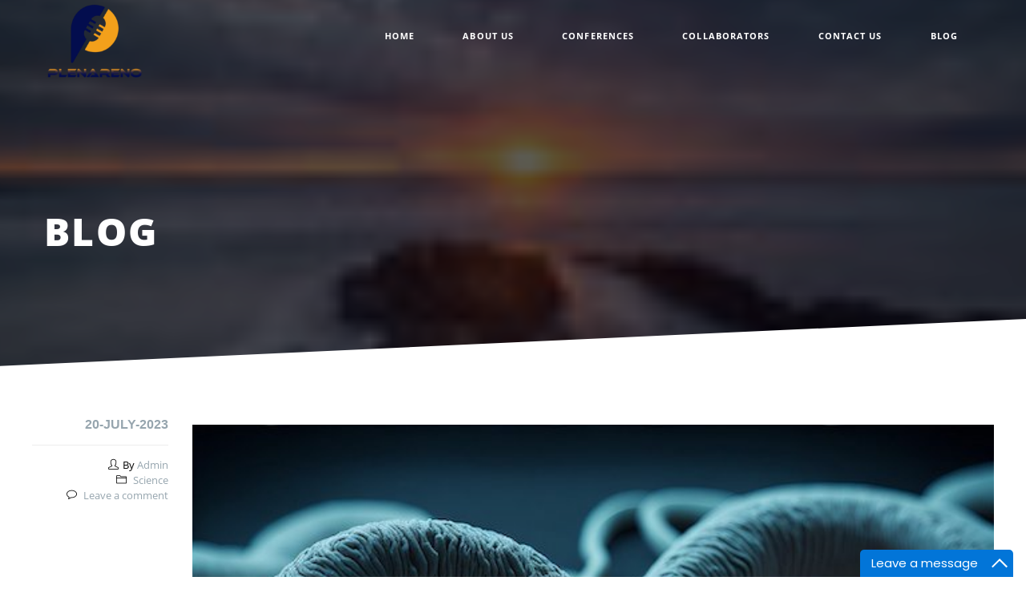

--- FILE ---
content_type: text/html; charset=UTF-8
request_url: https://www.plenareno.com/blog-details.php?id=Mind+controlling+parasitic+worms+are+missing+genes+found+in+every+other+animal
body_size: 10738
content:

<!doctype html>
<!--[if lt IE 7]><html lang="en-US" class="no-js lt-ie9 lt-ie8 lt-ie7"><![endif]-->
<!--[if (IE 7)&!(IEMobile)]><html lang="en-US" class="no-js lt-ie9 lt-ie8"><![endif]-->
<!--[if (IE 8)&!(IEMobile)]><html lang="en-US" class="no-js lt-ie9"><![endif]-->
<!--[if gt IE 8]><!--> <html lang="en-US" class="no-js"><!--<![endif]-->
	<head>
		<meta charset="UTF-8">
		<meta name="viewport" content="width=device-width, initial-scale=1, maximum-scale=1">
		<meta name="format-detection" content="telephone=no">
		<title>Blog Details | Plenareno</title>
		<link rel="shortcut icon" href="images/plenareno-icon.png">	
	
	<link rel="stylesheet" id="wp-block-library-css" href="css/style.min.css" type="text/css" media="all">
<link rel="stylesheet" id="wc-block-style-css" href="css/style.css" type="text/css" media="all">
<link rel="stylesheet" id="contact-form-7-css" href="css/styles.css" type="text/css" media="all">
<link rel="stylesheet" id="essential-grid-plugin-settings-css" href="css/settings.css" type="text/css" media="all">
<link rel="stylesheet" id="tp-open-sans-css" href="css/css_2.css" type="text/css" media="all">
<link rel="stylesheet" id="tp-raleway-css" href="css/css.css" type="text/css" media="all">
<link rel="stylesheet" id="tp-droid-serif-css" href="css/css_1.css" type="text/css" media="all">
<link rel="stylesheet" id="rs-plugin-settings-css" href="css/settings_1.css" type="text/css" media="all">

<style id="woocommerce-inline-inline-css" type="text/css">
.woocommerce form .form-row .required { visibility: visible; }
</style>
<link rel="stylesheet" id="js_composer_front-css" href="css/js_composer.min.css" type="text/css" media="all">
<link rel="stylesheet" id="core-extension-css" href="css/core-extension.css" type="text/css" media="all">
<link rel="stylesheet" id="font-awesome-css" href="css/font-awesome.min.css" type="text/css" media="all">
<link rel="stylesheet" id="simple-line-icons-css" href="css/simple-line-icons.css" type="text/css" media="all">
<link rel="stylesheet" id="google-fonts-css" href="css/css_3.css" type="text/css" media="all">
<link rel="stylesheet" id="my-woocommerce-css" href="css/woocommerce.css" type="text/css" media="all">
<link rel="stylesheet" id="jquery.mmenu-css" href="css/jquery.mmenu.css" type="text/css" media="all">
<link rel="stylesheet" id="main-css" href="css/style_2.css" type="text/css" media="all">
<style id="main-inline-css" type="text/css">

			.wpb_button.wpb_btn_themecolor span,
			.vc_icon_element-background.icon_bg_themecolor,
			.themecolor_bg,
			input[type='submit'],
			th,
			#wp-calendar #today,
			.vc_progress_bar .vc_single_bar.bar_themecolor .vc_bar,
			#site-navigation .header_cart_button .cart_product_count,
			.woocommerce a.added_to_cart,.woocommerce-page a.added_to_cart,
			.header-search .search-input,
			.pricing-box .plan-badge,
			p.form-submit #submit,
			.post-arrows a,
			body.blog-tiled #content .read-more .excerpt-read-more:hover,
			body.blog-clear #content .read-more .excerpt-read-more:hover,

			.woocommerce #content div.product .woocommerce-tabs ul.tabs li.active, .woocommerce-page #content div.product .woocommerce-tabs ul.tabs li.active,
			#comments .comment-reply-link:hover,
			.owl-controls .owl-pagination .owl-page.active,
			.menu-container ul li.new:after,
			.woocommerce-MyAccount-content mark, .woocommerce-Address .edit

			{background-color:#f3a01b;}

			.wpb_button.wpb_btn_themecolor.wpb_btn-minimal:hover span,
			.wpb_btn_white:hover span,
			.tilt .esg-loader.spinner2,
			.woocommerce-MyAccount-navigation-link.is-active a
			{background-color:#f3a01b!important;}

			.carousel-minimal .twc-controls .twc-buttons .twc-prev:hover svg, .carousel-minimal .twc-controls .twc-buttons .twc-next:hover svg, .scrollToTop:hover svg polygon {fill:#f3a01b;}::selection{background-color:#f3a01b; color: #fff; }::-moz-selection{background-color:#f3a01b; color: #fff; }
			#site-header #site-navigation .menu-container > ul > li:hover > a,
			#site-header #site-navigation .search_button:hover,
			#site-header #site-navigation .header_cart_link:hover,
			#site-header #site-navigation ul li.current-menu-item > a,
			#site-header #site-navigation ul li.current_page_parent > a,
			#site-header #site-navigation ul li.current-menu-ancestor > a,
			#site-header #site-navigation ul li.megamenu ul li.current-menu-item > a,
			#site-header #site-navigation ul li.megamenu ul li.current-page-parent > a,
			#site-header #site-navigation ul li.megamenu ul li.current-menu-ancestor > a,

			.tilt .esg-entry-cover .esg-center a:hover,
			.tilt .esg-entry-cover .esg-bottom a
			{color:#f3a01b !important;}

			#site-navigation .menu-container ul li ul li a:hover,
			.twc_modal_window .modal-dialog .twc_mw_cont .twc_mw_header .twc_mw_close:hover,
			.menu-container .menu > .menu-item.button-accent > a
			{background-color:#f3a01b;}

			#site-header #site-navigation ul li ul li.current-menu-item > a:hover,
			#site-header #site-navigation ul li ul li.current_page_parent > a:hover,
			#site-header #site-navigation ul li.megamenu ul li.current-menu-item > a:hover,

			.tilt .esg-entry-cover .esg-bottom a:hover
			{color: #fff !important}
			
			.wpb_button.wpb_btn_themecolor.wpb_btn-minimal span,
			input[type='submit'],
			th,
			#comments .comment-reply-link:hover,
			#site-navigation,
			#site-navigation ul li ul,
			body.blog-tiled #content .read-more .excerpt-read-more:hover,
			body.blog-clear #content .read-more .excerpt-read-more:hover,
			.wpb_tabs.wpb_content_element.tabs_header .wpb_tabs_nav li.ui-tabs-active a,
			.tilt .eg-tilted-blog-wrapper .esg-media-cover-wrapper,
			#sidebar .widget_nav_menu ul li:hover

			{border-color:#f3a01b;}

			#main #content article.format-status .status-text .entry-title,
			body.blog-clear #content article.post-entry .post-preview,
			#main #content article.format-quote .quoute-text,
			#main #content article.format-link .link-text,
			.vc_icon_element-outline.icon_bg_themecolor,
			.testimonials-style-3,
			.wpb_tour .wpb_tour_tabs_wrapper,
			blockquote,
			.woocommerce-MyAccount-navigation-link.is-active a

			{border-color:#f3a01b !important;}
			
			.widget-area .widget .tagcloud a:hover,
			.post-navigation a:hover
			{background-color:#f3a01b;}

			article.format-image .post-preview a:after
			{background-color:#f3a01b; background-color:rgba(255,103,122, 0.75);}

			article.format-image .post-preview a:hover:after,
			article.format-image .post-preview a.touch-hover:after
			{background-color:#f3a01b; background-color:rgba(255,103,122, 1);}

			a,
			.separator_container a:hover,
			.separator_wrapper .separator_container a i,
			.wpb_toggle.wpb_toggle_title_active:after, #content h4.wpb_toggle.wpb_toggle_title_active:after,

			.wpb_tabs.wpb_content_element .wpb_tabs_nav li.ui-tabs-active a,
			.wpb_tabs.wpb_content_element .wpb_tabs_nav li a:hover,
			.wpb_tour .wpb_tour_tabs_wrapper .wpb_tabs_nav li.ui-tabs-active a,
			.wpb_tour .wpb_tour_tabs_wrapper .wpb_tabs_nav li a:hover,
			.wpb_accordion .wpb_accordion_wrapper .wpb_accordion_header.ui-accordion-header-active a,
			.vc_icon_element-inner.icon_themecolor,

			#comments p.logged-in-as a:last-child,
			#main #content article.format-link .link-text a:hover,
			.tag-links a:hover,
			article.error404 .row-inner i:hover,
			#comments .comment-metadata a:hover,
			body.blog-tilt #content .read-more .excerpt-read-more:hover,
			body.blog-tiled #content article.post-entry .entry-meta-footer a:hover,
			body.blog-clear #content article.post-entry .entry-meta-footer a:hover,
			body.blog-tilt #content article.post-entry .entry-meta-footer a:hover,
			.wpb_button.wpb_btn_themecolor.wpb_btn-minimal span,
			.wpb_toggle:hover, #content h4.wpb_toggle:hover,
			.wpb_accordion .wpb_accordion_wrapper .wpb_accordion_header a:hover,
			.wpb_accordion .wpb_accordion_wrapper .ui-state-active:after,
			.testimonials-style-3 .testimonial-author span,
			.testimonials-style-4 .testimonial-author span,
			.team-style-3 .team_image .team-overlay .to-inner figcaption .team_social a:hover,
			.tilt .esg-filterbutton.selected,
			.tilt .eg-tilted-blog-wrapper .esg-content:last-child a,
			.tilt .eg-tilted-blog-wrapper .esg-content a:hover,
			.tilt .eg-tilted-blog-single-wrapper .esg-content a:hover,
			#sidebar .widget_nav_menu ul li a:hover,
			.blog article.post-entry h1.entry-title a:hover,
			article.post-entry h1.entry-title a:hover,
			.woocommerce .widget_shopping_cart ul li .quantity .amount, .woocommerce-page .widget_shopping_cart ul li .quantity .amount

			{color:#f3a01b;}
			


			#site-header #site-navigation .header_cart_widget .woocommerce ul li:hover a:not(.remove),
			#site-navigation .header_cart_widget .woocommerce .buttons a:first-child:hover,
			.woocommerce .widget_shopping_cart .buttons a:first-child:hover, .woocommerce-page .widget_shopping_cart .buttons a:first-child:hover,
			.widget_shopping_cart .header_cart_widget .woocommerce ul li .quantity .amount,
			.woocommerce ul li.product-category:hover h3,
			.woocommerce ul li.product-category:hover h3 mark,
			.woocommerce ul.products li.product .product-inner .star-rating span:before, .woocommerce-page ul.products li.product .product-inner .star-rating span:before,
			.woocommerce .cart-collaterals .shipping_calculator h2 a:hover, .woocommerce-page .cart-collaterals .shipping_calculator h2 a:hover,
			.widget a:not(.button):hover,
			.woocommerce table.cart .cart_item .product-name a:hover, .woocommerce-page #content table.cart .cart_item .product-name a:hover,
			.woocommerce #content div.product .product_meta a, .woocommerce-page #content div.product .product_meta a,
			.woocommerce #content div.product .woocommerce-tabs ul.tabs li.active, .woocommerce-page #content div.product .woocommerce-tabs ul.tabs li.active,
			.woocommerce .star-rating span:before, .woocommerce-page .star-rating span:before,
			.woocommerce #order_review tr.order-total td,
			.woocommerce-info a

			{color:#f3a01b;}
		
			.woocommerce a.button,
			.woocommerce button.button,
			.woocommerce input.button,
			.woocommerce #respond input#submit,
			.woocommerce #content input.button,
			.woocommerce-page a.button,
			.woocommerce-page button.button,
			.woocommerce-page input.button,
			.woocommerce-page #respond input#submit,
			.woocommerce-page #content input.button,
			.woocommerce a.button.alt,
			.woocommerce button.button.alt,
			.woocommerce input.button.alt,
			.woocommerce #respond input#submit.alt,
			.woocommerce #content input.button.alt,
			.woocommerce-page a.button.alt,
			.woocommerce-page button.button.alt,
			#site-navigation .header_cart_widget .woocommerce .buttons a:last-child:hover,
			.woocommerce .widget_shopping_cart .buttons a:last-child:hover, .woocommerce-page .widget_shopping_cart .buttons a:last-child:hover,
			.woocommerce-page input.button.alt,
			.woocommerce-page #respond input#submit.alt,
			.woocommerce-page #content input.button.alt,
			.woocommerce .widget_price_filter .ui-slider-horizontal .ui-slider-range, .woocommerce-page .widget_price_filter .ui-slider-horizontal .ui-slider-range,
			.woocommerce-message a.button

			{background-color:#f3a01b;}
		
			.woocommerce nav.woocommerce-pagination ul li span.current,
			.woocommerce nav.woocommerce-pagination ul li a:hover,
			.woocommerce nav.woocommerce-pagination ul li a:focus,
			.woocommerce #content nav.woocommerce-pagination ul li span.current,
			.woocommerce #content nav.woocommerce-pagination ul li a:hover,
			.woocommerce #content nav.woocommerce-pagination ul li a:focus,
			.woocommerce-page nav.woocommerce-pagination ul li span.current,
			.woocommerce-page nav.woocommerce-pagination ul li a:hover,
			.woocommerce-page nav.woocommerce-pagination ul li a:focus,
			.woocommerce-page #content nav.woocommerce-pagination ul li span.current,
			.woocommerce-page #content nav.woocommerce-pagination ul li a:hover,
			.woocommerce-page #content nav.woocommerce-pagination ul li a:focus

			{background-color:#f3a01b;}
		#top-bar-wrapper{padding:0px;}#site-header #header-container, #top-bar{max-width:1200px; }#topleft-widget-area{padding-left:0px;} #topright-widget-area{padding-right:0px;}.row-inner, .row-wrapper {max-width:1200px;}#container.no-sidebar.no-vc, #container.row-inner, .site-info .row-inner, .page-header .row-inner{max-width:1200px;}body{font-family: Open Sans, Helvetica, Arial, sans-serif; color:#7e828b; font-size:14px}select, input, textarea, .wpb_button{font-family:Open Sans}#site-header #site-navigation .menu-container > ul > li > a {font-size:11px !important;}#site-navigation{font-family: 'Open Sans' , sans-serif;}#site-navigation ul li{}h1, h2, h3, h4, h5, h6 {font-family: Open Sans, Helvetica, Arial, sans-serif}.post-entry-header h1.entry-title, .post-entry-header h2.entry-title, h2.entry-title {font-family: Open Sans, Helvetica, Arial, sans-serif; font-style:normal}article.post-entry .entry-summary p, article.post-entry .entry-content p {font-family: Open Sans, Helvetica, Arial, sans-serif}
		.heading_wrapper .heading_title,
		.heading_wrapper.h-large .heading_title,
		.heading_wrapper.h-extralarge .heading_title
		{font-family: Open Sans, Helvetica, Arial, sans-serif}
		.heading_wrapper .heading_subtitle,
		.heading_wrapper.h-large .heading_subtitle,
		.heading_wrapper.h-extralarge .heading_subtitle
		{font-family: Open Sans, Helvetica, Arial, sans-serif}.widget .widget-title{font-family: Open Sans, Helvetica, Arial, sans-serif}
		#site-header #header-container {height:70px;}
		#site-navigation .menu-container ul li a, #site-navigation .search_button, #site-navigation .header_cart_link, #site-logo .site-title{line-height:90px;}
	 #site-logo img {width:125px}
		#site-navigation .menu-container ul li.button {margin-top:17px}#site-header.menu-light #header-wrapper {background-color: #fff; background-color:rgba( 255,255,255, 0);}#site-header.menu-dark #header-wrapper {background-color: #262628; background-color:rgba( 33, 33, 38, 0);}#site-header #header-wrapper.header-sticked {background-color: #fff; background-color:rgba( 255,255,255, 1);}
			.sticky-enabled #header-wrapper.header-sticked #header-container {height:50px;}
			.sticky-enabled #header-wrapper.header-sticked #site-navigation .menu-container > ul > li > a, .sticky-enabled #header-wrapper.header-sticked #site-navigation .search_button, .sticky-enabled #header-wrapper.header-sticked #site-navigation .header_cart_link, .sticky-enabled #header-wrapper.header-sticked #site-logo .site-title{line-height:50px;}
			.sticky-enabled #header-wrapper.header-sticked #site-logo img {height:50px;    width: auto; }
			.sticky-enabled #header-wrapper.header-sticked #site-navigation .menu-container ul li.button {margin-top:7px}.sticky-enabled #header-wrapper.header-sticked #site-logo {margin-top:0px}.sticky-enabled #header-wrapper.header-sticked #site-logo {margin-left:0px}#top-bar-wrapper{background:#323236}#top-bar-wrapper, #top-bar-wrapper a, #top-bar ul li ul li a:after{color:#ffffff}#site-header.menu-dark #site-logo, #site-header.menu-light #site-logo {margin-top:0px}#site-header.menu-dark #site-logo, #site-header.menu-light #site-logo {margin-left:0px}#site-logo img.retina-logo{ height:70px;    width: auto;}#site-navigation .menu-container > ul > li > .sub-menu {transition-duration:0.3s !important; -webkit-transition-duration:0.3s !important}@media only screen and (max-width : 768px) { .toggle-mobile-menu {display: block} #site-navigation {display:none} }h1 {font-size:60px}h2 {font-size:44px}h3 {font-size:32px}h4 {font-size:24px}h5 {font-size:18px}h6 {font-size:14px}
		h1, h2, h3, h4, h5, h6, h1 a, h2 a, h3 a, h4 a, h5 a, h6 a,
		.woocommerce-page.woocommerce-cart .cart-empty,
		#site-navigation .header_cart_widget .woocommerce .buttons a,
		#site-navigation .header_cart_widget .woocommerce .total
		{color:#36353c}#wrapper {background-color:#ffffff}.page-header{background-color:#f4f4f3; background-image: url(images/picjumbo.com_HNCK5369_1.jpg); background-repeat:no-repeat; background-position:center center; background-attachment:scroll}.page-header h1.page-title {color:#ffffff;}.page-header h1.page-title {font-size:50px}.page-header h1.page-title, .page-header.tl-br .page-title, .page-header.tr-bl .page-title {font-family: Open Sans, Helvetica, Arial, sans-serif}.breadcrumbs-path, .breadcrumbs-path a, .breadcrumbs-separator, .breadcrumbs-yoast .breadcrumb_last {color:#ffffff;}.breadcrumbs-path {font-size:16px}.breadcrumbs-path p,.breadcrumbs-path a, .breadcrumbs-separator {font-family: Open Sans, Helvetica, Arial, sans-serif}.page-header{padding-top:15%;}.page-header{padding-bottom:8%;}#main {padding-top:0px;}#main {padding-bottom:0px;}article.post-entry h1.entry-title a {color:#363b3e;}body #content article.post-entry p {color:#777d8b;}
.ee3 h6{text-transform: uppercase; }
.onmob{display: none;}
@media (max-width:767px){
.onmob{display: block;}
}		
</style>
<!--[if lt IE 9]>
<link rel='stylesheet' id='collars-ie-only-css'  href='css/ie.css' type='text/css' media='all' />
<![endif]-->
<link rel="stylesheet" id="meks-flickr-widget-css" href="css/style_1.css" type="text/css" media="all">



	<link rel="stylesheet" type="text/css" href="css/layers.css">
	<link rel="stylesheet" type="text/css" href="css/settings.css">
	<link rel="stylesheet" type="text/css" href="css/navigation.css">
<script type="text/javascript" src="js/jquery.js"></script>
<script type="text/javascript" src="js/jquery-migrate.min.js"></script>
<script type="text/javascript" src="js/lightbox.js"></script>

<script type="text/javascript" src="js/jquery.blockUI.min.js"></script>

<script type="text/javascript" src="js/modernizr.custom.min.js"></script>



		
			<noscript><style>.woocommerce-product-gallery{ opacity: 1 !important; }</style></noscript>
	
<!--[if lte IE 9]><link rel="stylesheet" type="text/css" href="css/vc_lte_ie9.min.css" media="screen"><![endif]-->

<style type="text/css" data-type="vc_shortcodes-custom-css">.vc_custom_1503335606149{padding-right: 0px !important;padding-left: 0px !important;}</style><noscript><style type="text/css"> .wpb_animate_when_almost_visible { opacity: 1; }</style></noscript></head>

	
	
	<body class="home page-template page-template-page-full-width page-template-page-full-width-php page page-id-5830 woocommerce-no-js wpb-js-composer js-comp-ver-5.2.1 vc_responsive">

	
	
	<div id="wrapper" class="">

			<div class="searchform-overlay">
		<div class="searchform-overlay-inner">
			<div class="searchform-wrapper">
				<form role="search" method="get" class="searchform" action="">
					<label for="s">Type and press enter to search</label>
					<input type="text" name="s" class="search-input">
				</form>
			</div>
		</div>
	</div>
		
<header id="site-header" class="sticky-enabled menu-dark sticked-light submenu-dark header-bold header-hidden" role="banner">
    <div id="header-wrapper">
        <div id="header-container" class="clearfix">
            <div id="site-logo" class="">
                <a href="http://www.plenareno.com/">
                    <img src="images/logo_light.png" alt="Tilt" class="default-logo">
                    <img src="images/logo_dark.png" alt="Tilt" class="retina-logo">
                    <img src="images/logo_dark.png" alt="Tilt" class="sticked-logo">
                </a>
            </div>
            <nav id="site-navigation" class="from-bottom" role="navigation">
                <div class="menu-container">
                    <ul id="menu-default-menu" class="menu">
                        <li id="menu-item-5886" class="current_page_ancestor">
                            <a href="http://www.plenareno.com/" aria-current="page">Home</a>
                        </li>
                        <li class="menu-item" id="about">
                            <a href="about-us.php">About Us</a>
                        </li>
                        <li id="menu-item-5886" class="menu-item menu-item-type-post_type menu-item-object-page menu-item-home  page-item-5830   menu-item-has-children menu-item-5886">
                            <a href="#" aria-current="page">Conferences</a>
                            <ul class="sub-menu">
                                <li id="menu-item-5885" class="menu-item menu-item-type-post_type menu-item-object-page menu-item-5213">
                                    <a href="upcoming-conference.php" aria-current="page">Upcoming Conferences</a>
                                </li>
                                 <li id="menu-item-5885" class="menu-item menu-item-type-post_type menu-item-object-page menu-item-5213">
                                    <a href="previous-conference.php" aria-current="page">Previous Conferences</a>
                                </li>
                            </ul>
                        </li>
                        <li class="menu-item" id="coll">
                            <a href="collaborators.php">Collaborators</a>
                        </li>
                        <li class="menu-item" id="contact">
                            <a href="contact-us.php">Contact Us</a>
                        </li>
                        <li class="menu-item" id="blog">
                            <a href="blog.php">Blog</a>
                        </li>
                    </ul>
                </div>
                <!-- <div class="header-buttons">
                    <button id="" class="search_button" type="text">
                        <i class="icon-magnifier"></i>
                    </button>
                </div> -->
                <!-- .header-buttons -->
            </nav>
            <!-- #site-navigation -->
            <div class="header-search"></div>
            <a href="#mobile-site-navigation" class="toggle-mobile-menu">
                <div class="line top"></div>
                <div class="line middle"></div>
                <div class="line bottom"></div>
            </a>
        </div>
        <!-- #header-container -->
    </div>
    <!-- #header-wrapper -->
</header>
<!-- #site-header -->


									
									
<div id="main" class="clearfix">
	<div id="container" class="no-sidebar">
		<div id="content">
			<article id="post-1211" class="clearfix post-1211 page type-page status-publish" role="article">
				<div class="entry-content clearfix">
					<section  class="wpb_row main_row no-separator" style="background-color:#060512; text-align:center; color:#ffffff;">
						<div class="row-overlay">
							<div class="bg-image bg-init parallax-bg scale-bg" data-parallax-speed="0.20" data-scaling-speed="0.20" style="background-image:url(images/21902523775_0b16a9aaa6_t.jpg); background-position:Center center; background-size:cover;">
							</div>
							<div class="overlay-color" style="background-color:rgba(6,5,18,0.65)">
							</div>
						</div>
						<div class="row_content cont_fade_out" style=" padding-top:260px; padding-bottom:140px;">
							<div class="row-inner content-fadeout">
								<div class="vc_col-sm-12 wpb_column vc_column_container clearfix">
									<div class="vc_column-inner ">
										<div class="wpb_wrapper" >
											<div class="heading_wrapper align-left h-extralarge">
												<div class="heading_title" style="color:#ffffff;">Blog</div>
												
											</div>
										</div>
									</div>
								</div>
							</div>
						</div>
						<div class="row-slope slope-bottom slope-bottom-inside" style="height:60px">
							<svg xmlns="http://www.w3.org/2000/svg" version="1.1" viewBox="0 0 100 100" preserveAspectRatio="none">
								<path d="M0 100 L0 98 L100 0 L100 100 Z" fill="#ffffff"></path>
							</svg>
						</div>
					</section>
				</section>
			</div>
		</article></div></div></div>									
									
									
									
<div id="main" class="clearfix">


		<div id="container" class="row-inner">
							<div id="content">
				
					
						
	<article id="post-72" class="post-entry clearfix post-72 post type-post status-publish format-image has-post-thumbnail hentry category-business category-photos tag-business tag-relax tag-tips post_format-post-format-image" role="article">
					
		<div class="post-preview">
			<img src='uploads/64b8c1274e6ffmind-controlling-parasitic-worms-are-missing-genes-found-in-every-other-animal.jpg' width='1024' height='683' class='attachment-large size-large wp-post-image' sizes='(max-width: 1024px) 100vw, 1024px' alt='Mind controlling parasitic worms are missing genes found in every other animal research by Field Museum'>			
		</div>		
		
					<header class="post-entry-header">
				<h1 class="entry-title" style="text-transform: uppercase;">Mind controlling parasitic worms are missing genes found in every other animal</h1>
			</header><!-- .entry-header -->
			<div class="entry-content">
				<p><p>In a world full of bizarre animals, hairworms are some of the strangest: parasitic worms that manipulate the behavior of their hosts in what&#39;s sometimes called &quot;mind control.&quot; A new study in the journal&nbsp;<em>Current Biology</em>&nbsp;reveals another strange trait shared by different hairworm species: they&#39;re missing about 30% of the genes that researchers expected them to have. What&#39;s more, the missing genes are responsible for the development of cilia, the hair-like structures present in at least some of the cells of every other animal known.</p>

<p>Hairworms are found all over the world, and they look like skinny strands of spaghetti, a couple inches long. Their simple bodies hint at their parasitic lifestyle - they have no excretory, respiratory, or circulatory systems, and they spend almost their entire lives inside the bodies of other animals. &quot;One of the coolest things, maybe the thing that they are most known for, is that they can affect the behavior of their hosts and make them do things that they wouldn&#39;t do otherwise,&quot; says Tauana Cunha, a postdoctoral researcher at Chicago&#39;s Field Museum and lead author of the study done in collaboration with Harvard University and the University of Copenhagen.</p>

<p>There are a few hundred species of freshwater hairworms. Their eggs hatch in water, and the hairworm larvae get eaten by tiny water-dwelling predators like mayfly larvae, which in turn get eaten by bigger, land-dwelling predators like crickets. After growing into adulthood inside of their new hosts&#39; bodies, the hairworms manipulate the hosts&#39; behavior, causing them to jump into water. There, the worms swim out of their hosts&#39; butts and seek out mates, knotting themselves together, to begin the cycle anew. (There are also five species of hairworms that live in marine environments and parasitize water-dwelling creatures like lobsters, but it&#39;s not clear if those ones also have host manipulation capabilities -&nbsp;there&#39;s no pressure for the worms to get back to the water, since the hosts already live there.)</p>

<p>As strange as hairworms&#39; behavior is, Cunha&#39;s research interest in the animals has more to do with their DNA. &quot;We set out to sequence their genomes, because nothing like them has ever been sequenced before at that level,&quot; she says of the study conducted with her co-authors Bruno de Medeiros, Arianna Lord, Martin S&oslash;rensen, and Gonzalo Giribet. &quot;The goal was to produce those genomes and eventually use them to understand the evolutionary relationships between hairworms and other kinds of animals.&quot;</p>

<p>She and her colleagues took DNA samples from two hairworm species - one freshwater and one saltwater -&nbsp;and sequenced them. But when they compared the hairworms&#39; genetic codes to those of other animals, they found something striking.</p>

<p>&quot;What we found, which was very surprising, was that both hairworm genomes were missing about 30% of a set of genes that are expected to be present across basically all groups of animals,&quot; says Cunha.</p>

<p>Results like that often make scientists wonder if they&#39;ve made a mistake. But there was a connection between the missing genes in the two worm species. &quot;The large majority of the missing genes were exactly the same between the two species. This was just implausible by chance,&quot; says Cunha.</p>

<p>By looking at what functions these missing genes are responsible for in other animal groups, Cunha and colleagues showed that they give the instructions for producing cilia. &quot;Cilia are organelles, small structures at the cellular level, that are basically present across all animals and even more broadly, in protists and some plants and fungi. So they&#39;re present across a large diversity of life on Earth,&quot; says Cunha. They&#39;re present in many of the cells in the human body: for instance, the tails of sperm cells are cilia, and cells in the retinas of our eyes have cilia too.</p>

<p>Previously, scientists had found that hairworms seemed to be missing cilia where they&#39;d normally be found. Hairworm sperm, for example, do not have tails. But while no one had ever seen a ciliated cell from a hairworm, that wasn&#39;t considered definitive proof that they didn&#39;t have them. It&#39;s hard to prove something with negative evidence. &quot;Without the genomes, this would require looking at all cells in all life stages in all species,&quot; says Bruno de Medeiros, Curator of Pollinating Insects at the Field Museum and co-author of the paper.</p>

<p>&quot;Based on previous observations, it didn&#39;t seem like hairworms had any cilia, but we didn&#39;t really know for sure,&quot; says Cunha. &quot;Now with the genomes, we saw that they actually lack the genes that produce cilia in other animals - they don&#39;t have the machinery to make cilia in the first place.&quot;</p>

<p>What&#39;s more, the fact that both the freshwater and marine hairworm species had lost the genes for cilia indicates that this evolutionary change happened in the deep past to the two species&#39; common ancestor. &quot;It is likely that the loss happened early on in the evolution of the group, and they just have been carrying on like that,&quot; says Cunha.</p>

<p>The finding opens the door to several new questions. It&#39;s not clear how the lack of cilia have affected hairworms, or if the hairworms&#39; parasitic behavior could be related to the missing cilia. &quot;There are plenty of other parasitic organisms that aren&#39;t missing these specific genes, so we cannot say that the genes are missing because of their parasitic lifestyle,&quot; says Cunha. &quot;But parasitic organisms in general are often missing lots of genes. It&#39;s hypothesized that because parasites are not using certain structures and instead rely on their hosts, they end up losing those structures.&quot;</p>

<p>Hairworms aren&#39;t the only parasites capable of &quot;mind control&quot; - it&#39;s a behavior that&#39;s cropped up in protozoans like the organism responsible for toxoplasmosis, which reduces rodents&#39; fear of cats, and in the fungus&nbsp;<em>Ophiocordyceps</em>, made famous by the video game and TV show&nbsp;<em>The Last of Us</em>, which manipulates ants into spreading the fungus&#39;s spores. While these organisms are only distantly related to hairworms, Cunha says that the new study could help scientists find common threads for how this behavior works. &quot;By doing this comparative analysis across organisms in the future, we might be able to look for similarities. Or maybe these organisms evolved similar behaviors in completely different ways from each other,&quot; says Cunha.</p>

<p>Source:&nbsp;<a href="https://www.fieldmuseum.org/about/press/mind-controlling-parasitic-worms-are-missing-genes-found-in-every-other-animal" target="_blank"><strong>Field Museum</strong></a><br />
ImageCredits:&nbsp;Image by Pete Linforth&nbsp;from Pixabay</p>
</p>
			</div><!-- .entry-content -->
							
		<div class="entry-meta-footer">
			<div class="vline-wrapper">
				<div class="vline"></div>
			</div>
			<div class="hline-wrapper">
				<div class="hline"></div>
			</div>
			<span class="meta-date">
							<div class="d"></div>
							<div class="my">20-July-2023</div>
						</span>
						<span class="meta-author">
							<i class="icon-user"></i>By <a class="url fn n" href="#" title="View all posts by TheWhiteCollars">Admin</a>
						</span>
						<span class="meta-category"><i class="icon-folder-alt"></i>
							<a href="#" rel="category tag">		
								Science</a></span>
							
						<span class="meta-comments">
							<i class="icon-bubble"></i>
							<a href="#">Leave a comment</a>
							</span>
						</div>	
							
	</article><!-- #post-72 -->


<div id="comments" class="comments-area hidden">
	<h3 class="comments-title">
			   <div class="comments-title-inner">0&nbsp;Comment</div>
    </h3>
    <ol class="comment-list">

    	    </ol><!-- .comment-list -->
</div>

					
											
				</div><!-- #content -->
		
					</div><!-- #container -->

	</div>
	

    <footer class="site-footer">
    <div class="wpb_row">
        <div class="footer-sidebar">
            <div class="row-inner ">
<div class="vc_col-sm-5">
                    <div class="widget-area">
                                                <aside id="categories-7" class="widget widget_categories">
                            <h3 class="widget-title">ABOUT PLENARENO</h3>
                            <p style="text-align: justify;"><p>Plenareno is committed to&nbsp;providing the participants with the highest&nbsp;quality and professional networking with the key investigators and&nbsp;clinicians</p>
                        </aside>
                                            </div>
                </div>


                 <div class="vc_col-sm-3 _col-sm-offset-1">
                    <div class="widget-area">
                        <aside id="categories-7" class="widget widget_categories">
                            <h3 class="widget-title">Quick Links</h3>
                            <ul>
                                <li class="cat-item"><a href="about-us.php">About Us</a></li>
                                <li class="cat-item"><a href="upcoming-conference.php">Conferences</a>
												                        
                                </li>
                                <li class="cat-item"><a href="collaborators.php">Collaborators</a></li>
                                
                                <li class="cat-item"><a href="contact-us.php">Contact Us</a></li>
                                <li class="cat-item"><a href="blog.php">Blog</a></li>
                            </ul>
                        </aside>
                    </div>
                </div>
                                
                 <div class="vc_col-sm-4 vc">
                    <div class="widget-area">
                        <aside id="categories-7" class="widget widget_categories">
                            <h3 class="widget-title">Contact Info</h3>
                            <address>

              <p><i class="fa fa-globe pr-10"></i> US Address: 1201 N. Orange Street Suite 7160, 19801, Wilmington, Delaware, USA</br>
APAC Address: 12-10-394/2, Nomul Chambers, Hyderabad 500061, India</p>
              <p><i class="fa fa-phone pr-10"></i> +1 (323) 904 8536</p>              

              <p><i class="fa fa-envelope pr-10"></i><a href="info@plenareno.net"></a>
                info@plenareno.net</p>
            </address>
                        </aside>
                    </div>
                </div>
                    
              
                                                    </form>
                    </div>
                </div>
            </div>
            <!-- .row-inner -->
        </div>
        <!-- .footer-sidebar -->

        <div class="site-info">
            <div class="row-inner ">
                <div class="row copyright-inner">
                	<div class="vc_col-sm-6">
                    <aside id="text-17" class="widget widget_text ">
                        <div class="textwidget">© 2026 Plenareno</div>
                    </aside>
                   </div>
                    <div  class="vc_col-sm-6 site-footer-menu">
                    <ul>
                         <li class="cat-item"><a href="privacy-policy.php">Privacy Policy</a></li>
                         <li class="cat-item"><a href="terms-condition.php"> Terms & Conditions</a></li>
                     </ul>
                    </div>
                   
                </div>
            </div>
        </div>

    </div>
</footer>
<nav id="mobile-site-navigation" role="navigation">
<ul id="menu-default-menu-1" class="menu">
<li class="menu-item current-menu-item page_item  current_page_item current-menu-ancestor current-menu-parent current_page_parent current_page_ancestor "><a href="http://www.plenareno.com/" aria-current="page">Home</a></li>
<li class="menu-item"><a href="about-us.php" >About Us</a></li>
<li class="menu-item   menu-item-home  menu-item-has-children "><a href="javascript:void(0);" aria-current="page">Conferences</a>
<ul class="sub-menu">
	<li class="menu-item "><a href="upcoming-conference.php">Upcoming Conferences</a></li>
	<li class="menu-item "><a href="previous-conference.php">Previous Conferences</a></li>
 
</ul>
</li>
<li class="menu-item"><a href="collaborators.php" >Collaborators</a></li>

<li class="menu-item"><a href="contact-us.php" >Contact Us</a></li>
<li class="menu-item"><a href="blog.php" >Blog</a></li>
</ul>
</nav><!-- #mobile-site-navigation -->

<!-- Global site tag (gtag.js) - Google Analytics -->
<script async src="https://www.googletagmanager.com/gtag/js?id=UA-149865974-1"></script>
<script>
  window.dataLayer = window.dataLayer || [];
  function gtag(){dataLayer.push(arguments);}
  gtag('js', new Date());

  gtag('config', 'UA-149865974-1');
</script>
<script type="text/javascript">function add_chatinline(){var hccid=54200867;var nt=document.createElement("script");nt.async=true;nt.src="https://mylivechat.com/chatinline.aspx?hccid="+hccid;var ct=document.getElementsByTagName("script")[0];ct.parentNode.insertBefore(nt,ct);}
add_chatinline(); </script>
	<a href="#top" class="scrollToTop invisible">
				<svg xmlns="http://www.w3.org/2000/svg" xmlns:xlink="http://www.w3.org/1999/xlink" version="1.1" id="Capa_1" x="0px" y="0px" viewbox="0 0 200.387 200.387" style="enable-background:new 0 0 200.387 200.387;" xml:space="preserve">
					<polygon points="5.504,154.449 0,149.102 100.197,45.938 200.387,149.102 194.893,154.449 100.197,56.947         "/>
					<polygon points="100.197,45.938 0,149.102 5.504,154.449 100.197,56.947 194.893,154.449 200.387,149.102     "/>
				</svg>
			</a>	
</div><!-- #wrapper -->



		<link rel="stylesheet" id="preview-style-css" href="css/preview.css" type="text/css" media="all">
<link rel="stylesheet" id="animate-css-css" href="css/animate.min.css" type="text/css" media="all">
<link rel="stylesheet" id="vc_linecons-css" href="css/vc_linecons_icons.min.css" type="text/css" media="all">
<link rel="stylesheet" id="flexslider-css" href="css/flexslider.min.css" type="text/css" media="all">
<link rel="stylesheet" id="vc_entypo-css" href="css/vc_entypo.min.css" type="text/css" media="all">

<script type="text/javascript" src="js/scripts_1.js"></script>
<script type="text/javascript" src="js/js.cookie.min.js"></script>

<script type="text/javascript" src="js/woocommerce.min.js"></script>

<script type="text/javascript" src="js/cart-fragments.min.js"></script>
<script type="text/javascript" src="js/SmoothScroll.js"></script>
<script type="text/javascript" src="js/scripts.js"></script>
<script type="text/javascript">
/* <![CDATA[ */
var objectL10n = {"title":"Menu"};
/* ]]> */
</script>
<script type="text/javascript" src="js/jquery.mmenu.js"></script>

<script type="text/javascript" src="js/js_composer_front.min.js"></script>
<script type="text/javascript" src="js/waypoints.min.js"></script>
<script type="text/javascript" src="js/magnific-popup.js"></script>
<script type="text/javascript" src="js/jquery.flexslider-min.js"></script>


<!-- revolution -->
<script src="js/jquery.themepunch.tools.min.js"></script>
<script src="js/jquery.themepunch.revolution.min.js"></script>

<!-- SLIDER REVOLUTION 5.0 EXTENSIONS  (Load Extensions only on Local File Systems ! The following part can be removed on Server for On Demand Loading) -->	
<script src="js/revolution.extension.actions.min.js"></script>
<script src="js/revolution.extension.carousel.min.js"></script>
<script src="js/revolution.extension.kenburn.min.js"></script>
<script src="js/revolution.extension.layeranimation.min.js"></script>
<script src="js/revolution.extension.migration.min.js"></script>
<script src="js/revolution.extension.navigation.min.js"></script>
<script src="js/revolution.extension.parallax.min.js"></script>
<script src="js/revolution.extension.slideanims.min.js"></script>
<script src="js/revolution.extension.video.min.js"></script>
<script src="js/rev.slider.js"></script>
<script>
jQuery(document).ready(function() {
	'use strict';
	dz_rev_slider_1();
});	/*ready*/
</script>

</body>
</html>

--- FILE ---
content_type: text/css
request_url: https://www.plenareno.com/css/style.css
body_size: 1329
content:
.wc-block-featured-product{position:relative;background-color:#24292d;background-size:cover;background-position:50%;width:100%;margin:0 0 1.5em}.wc-block-featured-product,.wc-block-featured-product .wc-block-featured-product__wrapper{display:flex;justify-content:center;align-items:center;flex-wrap:wrap;align-content:center}.wc-block-featured-product .wc-block-featured-product__wrapper{overflow:hidden;height:100%}.wc-block-featured-product.has-left-content{justify-content:flex-start}.wc-block-featured-product.has-left-content .wc-block-featured-product__description,.wc-block-featured-product.has-left-content .wc-block-featured-product__price,.wc-block-featured-product.has-left-content .wc-block-featured-product__title{margin-left:0;text-align:left}.wc-block-featured-product.has-right-content{justify-content:flex-end}.wc-block-featured-product.has-right-content .wc-block-featured-product__description,.wc-block-featured-product.has-right-content .wc-block-featured-product__price,.wc-block-featured-product.has-right-content .wc-block-featured-product__title{margin-right:0;text-align:right}.wc-block-featured-product .wc-block-featured-product__description,.wc-block-featured-product .wc-block-featured-product__price,.wc-block-featured-product .wc-block-featured-product__title{color:#fff;line-height:1.25;margin-bottom:0;text-align:center}.wc-block-featured-product .wc-block-featured-product__description a,.wc-block-featured-product .wc-block-featured-product__description a:active,.wc-block-featured-product .wc-block-featured-product__description a:focus,.wc-block-featured-product .wc-block-featured-product__description a:hover,.wc-block-featured-product .wc-block-featured-product__price a,.wc-block-featured-product .wc-block-featured-product__price a:active,.wc-block-featured-product .wc-block-featured-product__price a:focus,.wc-block-featured-product .wc-block-featured-product__price a:hover,.wc-block-featured-product .wc-block-featured-product__title a,.wc-block-featured-product .wc-block-featured-product__title a:active,.wc-block-featured-product .wc-block-featured-product__title a:focus,.wc-block-featured-product .wc-block-featured-product__title a:hover{color:#fff}.wc-block-featured-product .wc-block-featured-product__description,.wc-block-featured-product .wc-block-featured-product__link,.wc-block-featured-product .wc-block-featured-product__price,.wc-block-featured-product .wc-block-featured-product__title{width:100%;padding:0 48px 16px;z-index:1}.wc-block-featured-product .wc-block-featured-product__title{margin-top:0}.wc-block-featured-product .wc-block-featured-product__title:before{display:none}.wc-block-featured-product .wc-block-featured-product__description p{margin:0}.wc-block-featured-product.has-background-dim:before{content:"";position:absolute;top:0;left:0;bottom:0;right:0;background-color:inherit;opacity:.5;z-index:1}.wc-block-featured-product.has-background-dim.has-background-dim-10:before{opacity:.1}.wc-block-featured-product.has-background-dim.has-background-dim-20:before{opacity:.2}.wc-block-featured-product.has-background-dim.has-background-dim-30:before{opacity:.3}.wc-block-featured-product.has-background-dim.has-background-dim-40:before{opacity:.4}.wc-block-featured-product.has-background-dim.has-background-dim-50:before{opacity:.5}.wc-block-featured-product.has-background-dim.has-background-dim-60:before{opacity:.6}.wc-block-featured-product.has-background-dim.has-background-dim-70:before{opacity:.7}.wc-block-featured-product.has-background-dim.has-background-dim-80:before{opacity:.8}.wc-block-featured-product.has-background-dim.has-background-dim-90:before{opacity:.9}.wc-block-featured-product.has-background-dim.has-background-dim-100:before{opacity:1}.wc-block-featured-product.alignleft,.wc-block-featured-product.alignright{max-width:305px;width:100%}.wc-block-featured-product:after{display:block;content:"";font-size:0;min-height:inherit}@supports ((position:-webkit-sticky) or (position:sticky)){.wc-block-featured-product:after{content:none}}.wc-block-featured-product.aligncenter,.wc-block-featured-product.alignleft,.wc-block-featured-product.alignright{display:flex}
.wp-block-woocommerce-handpicked-products.is-hidden-price .price,.wp-block-woocommerce-handpicked-products.is-hidden-title .woocommerce-loop-product__title,.wp-block-woocommerce-product-best-sellers.is-hidden-price .price,.wp-block-woocommerce-product-best-sellers.is-hidden-title .woocommerce-loop-product__title,.wp-block-woocommerce-product-category.is-hidden-price .price,.wp-block-woocommerce-product-category.is-hidden-title .woocommerce-loop-product__title,.wp-block-woocommerce-product-new.is-hidden-price .price,.wp-block-woocommerce-product-new.is-hidden-title .woocommerce-loop-product__title,.wp-block-woocommerce-product-on-sale.is-hidden-price .price,.wp-block-woocommerce-product-on-sale.is-hidden-title .woocommerce-loop-product__title,.wp-block-woocommerce-product-top-rated.is-hidden-price .price,.wp-block-woocommerce-product-top-rated.is-hidden-title .woocommerce-loop-product__title,.wp-block-woocommerce-products-by-attribute.is-hidden-price .price,.wp-block-woocommerce-products-by-attribute.is-hidden-title .woocommerce-loop-product__title{display:none!important}.wp-block-woocommerce-handpicked-products.is-hidden-rating .star-rating,.wp-block-woocommerce-product-best-sellers.is-hidden-rating .star-rating,.wp-block-woocommerce-product-category.is-hidden-rating .star-rating,.wp-block-woocommerce-product-new.is-hidden-rating .star-rating,.wp-block-woocommerce-product-on-sale.is-hidden-rating .star-rating,.wp-block-woocommerce-product-top-rated.is-hidden-rating .star-rating,.wp-block-woocommerce-products-by-attribute.is-hidden-rating .star-rating{display:none}.wp-block-woocommerce-handpicked-products.is-hidden-button .button[data-product_sku],.wp-block-woocommerce-product-best-sellers.is-hidden-button .button[data-product_sku],.wp-block-woocommerce-product-category.is-hidden-button .button[data-product_sku],.wp-block-woocommerce-product-new.is-hidden-button .button[data-product_sku],.wp-block-woocommerce-product-on-sale.is-hidden-button .button[data-product_sku],.wp-block-woocommerce-product-top-rated.is-hidden-button .button[data-product_sku],.wp-block-woocommerce-products-by-attribute.is-hidden-button .button[data-product_sku]{display:none!important}
.meta-date .d {
    display: block;
    font-size: 64px;
    line-height: 60px;
    font-weight: bold;
    }
.entry-meta-footer {
    width: 170px;
    height: 100%;
    position: absolute;
    top: 0;
    left: 0;
    margin: 30px 30px 0 0;
    text-align: right;
    }
.meta-date .my {
    display: block;
    font-size: 16px;
    line-height: 20px;
    font-weight: 600;
    margin-bottom: 15px;
}
.meta-date{
	display: block;
    text-transform: uppercase;
    margin-bottom: 15px;
    font-family: Lato, Arial, sans-serif;
    border-bottom: 1px solid #ededed;
}
.meta-author ,
.meta-category,
.meta-comments{
    display: block;
    padding-left: 30px;
    color:#000;
    }
    .meta-author i ,
    .meta-category i,
.meta-comments i
    {
    display: inline-block;
    margin-right: 5px;
    }
 .entry-meta-footer a {
    color: #9ca8ae;
    -webkit-transition: color 0.1s ease-in-out;
    transition: color 0.1s ease-in-out;
    }
    
    /* Collaborator Stryle */
    .collaborators{
		margin-bottom:50px;    
    }
    .collaborator {
		text-align:center;  
		margin-top:50px;  
    }

    .collaborator .company-name{
		color:  #f3a01b;
		font-size: 18px;
		font-weight: bold;
		padding: 10px 0;
    }
    .collaborator .company-desc{
		padding:0 38px;
		    
    }


.blog-detail  article.post-entry {
    position: relative;
    background-color: #fff;
    padding-bottom: 20px;
    margin: 0px 0 0;
 }
  .blog-detail article.post-entry h1.entry-title {
    font-weight: 600;
    text-transform: uppercase;
    font-size: 23px;
}
.blog-detail .entry-footer {
    margin: 0;
    padding-bottom: 5px;
    border-bottom: 1px solid #ededed;
   
}
.blog-detail .meta-date {
	 border-bottom:none;
		 margin:0;
    text-transform: uppercase;
    font-family: Lato, Arial, sans-serif;
}
.blog-detail article.post-entry {
    padding: 0 60px 30px 60px;
    min-height: 250px;
    }
    .blog-detail .meta-author ,
     .blog-detail .meta-category ,
     .blog-detail .meta-comments  {
    display: inline-block;
		padding: 0;
		padding-right: 15px;
    }
    .blog-detail .meta-date .d,
    .blog-detail .meta-date .my {
    display: inline-block;
	 padding: 0;
	 margin:0;
    font-size: 13px;
    line-height: 30px;
    font-weight: 800;
    }
.site-footer-menu{
	text-align: right;
}
    .site-footer-menu ul{
		margin:0;
		padding:0 ;
		list-style-type: none;
    }
    .site-footer-menu  li{
		list-style-type: none;
		display: inline-block;
}
.site-footer-menu  li a{
	color: #fff;
	line-height: 40px;
	font-weight: 300;
}
.text-right{
	text-align: right;
}
.text-center{
	text-align: center;
}
.date-venu{
		padding-left: 0 !important;
}
.date-venu i{
	color:#36353c;
	display: block;
	font-size: 12px;

}
.site-footer-menu li a:hover{
	color: #f3a01b ;
}

/* Upcoming Conference */
.upcoming-conference{
	padding: 80px 0;
}

@media (max-width:767px){
     .blog-detail article.post-entry h1.entry-title {
  
    font-size: 16px;
}
    
}



--- FILE ---
content_type: text/css
request_url: https://www.plenareno.com/css/core-extension.css
body_size: 23319
content:
/*
Stylesheet file that will be loaded in front-end.
*/
#player .controls-wrapper {
  display: none !important;
}

/* Section */
.vc_section .section-full-height {
  display: table;
  table-layout: fixed;
  width: 100%;
  height: 100%;
  min-height: 100vh;
}
.vc_section .section-full-height > .row_content {
  width: 100%;
  display: table-cell;
}
.vc_section .section-full-height.section-align-top > .row_content {
  vertical-align: top;
}
.vc_section .section-full-height.section-align-middle > .row_content {
  vertical-align: middle;
}
.vc_section .section-full-height.section-align-bottom > .row_content {
  vertical-align: bottom;
}

/* Row */
.main_row {
  position: relative;
}
.main_row.twc_row-flex .row_content > .row-inner {
  box-sizing: border-box;
  height: inherit;
  -webkit-flex-wrap: wrap;
  -ms-flex-wrap: wrap;
  flex-wrap: wrap;
  display: flex;
  display: -webkit-box;
  display: -webkit-flex;
  display: -ms-flexbox;
}
.main_row.twc_row-flex .row_content > .row-inner > .vc_column_container {
  display: flex;
  display: -webkit-box;
  display: -webkit-flex;
  display: -ms-flexbox;
}
.main_row.twc_row-flex .row_content > .row-inner > .vc_column_container > .vc_column-inner {
  display: -webkit-box;
  display: -webkit-flex;
  display: -ms-flexbox;
  -webkit-box-orient: vertical;
  -webkit-box-direction: normal;
  -webkit-box-flex: 1;
  -webkit-flex-grow: 1;
  -ms-flex-positive: 1;
  flex-grow: 1;
  display: flex;
  -webkit-flex-direction: column;
  -ms-flex-direction: column;
  flex-direction: column;
}
.main_row.twc_row-equal-height .row_content > .row-inner > .vc_column_container {
  -webkit-box-align: stretch;
  -webkit-align-items: stretch;
  -ms-flex-align: stretch;
  align-items: stretch;
}
.main_row.twc_row-flex-align-top .row_content > .row-inner {
  -webkit-box-align: start;
  -webkit-align-items: flex-start;
  -ms-flex-align: start;
  align-items: flex-start;
}
.main_row.twc_row-flex-align-middle .row_content > .row-inner {
  -webkit-box-align: center;
  -webkit-align-items: center;
  -ms-flex-align: center;
  align-items: center;
}
.main_row.twc_row-flex-align-bottom .row_content > .row-inner {
  -webkit-box-align: end;
  -webkit-align-items: flex-end;
  -ms-flex-align: end;
  align-items: flex-end;
}
.main_row.twc_row-flex-align-stretch .row_content > .row-inner {
  -webkit-box-align: stretch;
  -webkit-align-items: stretch;
  -ms-flex-align: stretch;
  align-items: stretch;
}
.main_row.twc_row-content-align-middle .row_content > .row-inner > .vc_column_container > .vc_column-inner {
  -webkit-box-pack: center;
  -webkit-justify-content: center;
  -ms-flex-pack: center;
  justify-content: center;
}
.main_row.twc_row-content-align-top .row_content > .row-inner > .vc_column_container > .vc_column-inner {
  -webkit-box-pack: start;
  -webkit-justify-content: flex-start;
  -ms-flex-pack: start;
  justify-content: flex-start;
}
.main_row.twc_row-content-align-bottom .row_content > .row-inner > .vc_column_container > .vc_column-inner {
  -webkit-box-pack: end;
  -webkit-justify-content: flex-end;
  -ms-flex-pack: end;
  justify-content: flex-end;
}
.main_row.twc_column-gap-1 .row_content > .row-inner {
  margin-left: -0.5px;
  margin-right: -0.5px;
}
.main_row.twc_column-gap-1 .row_content > .row-inner.row-inner-full {
  max-width: calc(100% + 1px) !important;
  min-width: calc(100% + 1px) !important;
}
.main_row.twc_column-gap-1 .row_content > .row-inner > .vc_column_container {
  padding: 0.5px;
}
.main_row.twc_column-gap-2 .row_content > .row-inner {
  margin-left: -1px;
  margin-right: -1px;
}
.main_row.twc_column-gap-2 .row_content > .row-inner.row-inner-full {
  max-width: calc(100% + 2px) !important;
  min-width: calc(100% + 2px) !important;
}
.main_row.twc_column-gap-2 .row_content > .row-inner > .vc_column_container {
  padding: 1px;
}
.main_row.twc_column-gap-3 .row_content > .row-inner {
  margin-left: -1.5px;
  margin-right: -1.5px;
}
.main_row.twc_column-gap-3 .row_content > .row-inner.row-inner-full {
  max-width: calc(100% + 3px) !important;
  min-width: calc(100% + 3px) !important;
}
.main_row.twc_column-gap-3 .row_content > .row-inner > .vc_column_container {
  padding: 1.5px;
}
.main_row.twc_column-gap-4 .row_content > .row-inner {
  margin-left: -2px;
  margin-right: -2px;
}
.main_row.twc_column-gap-4 .row_content > .row-inner.row-inner-full {
  max-width: calc(100% + 4px) !important;
  min-width: calc(100% + 4px) !important;
}
.main_row.twc_column-gap-4 .row_content > .row-inner > .vc_column_container {
  padding: 2px;
}
.main_row.twc_column-gap-5 .row_content > .row-inner {
  margin-left: -2.5px;
  margin-right: -2.5px;
}
.main_row.twc_column-gap-5 .row_content > .row-inner.row-inner-full {
  max-width: calc(100% + 5px) !important;
  min-width: calc(100% + 5px) !important;
}
.main_row.twc_column-gap-5 .row_content > .row-inner > .vc_column_container {
  padding: 2.5px;
}
.main_row.twc_column-gap-10 .row_content > .row-inner {
  margin-left: -5px;
  margin-right: -5px;
}
.main_row.twc_column-gap-10 .row_content > .row-inner.row-inner-full {
  max-width: calc(100% + 10px) !important;
  min-width: calc(100% + 10px) !important;
}
.main_row.twc_column-gap-10 .row_content > .row-inner > .vc_column_container {
  padding: 5px;
}
.main_row.twc_column-gap-15 .row_content > .row-inner {
  margin-left: -7.5px;
  margin-right: -7.5px;
}
.main_row.twc_column-gap-15 .row_content > .row-inner.row-inner-full {
  max-width: calc(100% + 15px) !important;
  min-width: calc(100% + 15px) !important;
}
.main_row.twc_column-gap-15 .row_content > .row-inner > .vc_column_container {
  padding: 7.5px;
}
.main_row .vc_row.twc_column-gap-20 .row_content > .row-inner {
  margin-left: -10px;
  margin-right: -10px;
}
.main_row.twc_column-gap-20 .row_content > .row-inner.row-inner-full {
  max-width: calc(100% + 20px) !important;
  min-width: calc(100% + 20px) !important;
}
.main_row.twc_column-gap-20 .row_content > .row-inner > .vc_column_container {
  padding: 10px;
}
.main_row.twc_column-gap-25 .row_content > .row-inner {
  margin-left: -12.5px;
  margin-right: -12.5px;
}
.main_row.twc_column-gap-25 .row_content > .row-inner.row-inner-full {
  max-width: calc(100% + 25px) !important;
  min-width: calc(100% + 25px) !important;
}
.main_row.twc_column-gap-25 .row_content > .row-inner > .vc_column_container {
  padding: 12.5px;
}
.main_row.twc_column-gap-30 .row_content > .row-inner {
  margin-left: -15px;
  margin-right: -15px;
}
.main_row.twc_column-gap-30 .row_content > .row-inner.row-inner-full {
  max-width: calc(100% + 30px) !important;
  min-width: calc(100% + 30px) !important;
}
.main_row.twc_column-gap-30 .row_content > .row-inner > .vc_column_container {
  padding: 15px;
}
.main_row.twc_column-gap-35 .row_content > .row-inner {
  margin-left: -17.5px;
  margin-right: -17.5px;
}
.main_row.twc_column-gap-35 .row_content > .row-inner.row-inner-full {
  max-width: calc(100% + 35px) !important;
  min-width: calc(100% + 35px) !important;
}
.main_row.twc_column-gap-35 .row_content > .row-inner > .vc_column_container {
  padding: 17.5px;
}
.main_row .row-overlay {
  position: absolute;
  top: 0;
  left: 0;
  bottom: 0;
  right: 0;
  height: 100%;
  width: 100%;
  display: block;
  overflow: hidden;
}
.main_row .overlay-color,
.main_row .overlay-pattern {
  position: absolute;
  top: 0;
  left: 0;
  bottom: 0;
  right: 0;
  height: 100%;
  width: 100%;
}
.main_row .overlay-pattern {
  background-repeat: repeat;
}
.main_row .bg-image {
  position: absolute;
  top: 0;
  left: 0;
  bottom: 0;
  right: 0;
  height: auto;
  width: 100%;
  -webkit-transition: opacity 0.3s ease-in-out;
  transition: opacity 0.3s ease-in-out;
}
.main_row .bg-video {
  position: absolute;
  top: 0;
  left: 0;
  bottom: 0;
  right: 0;
  height: auto;
  width: 100%;
}
.main_row .bg-video .mejs-video {
  width: auto !important;
  height: auto !important;
  opacity: 0;
  visibility: hidden;
  -webkit-transition: opacity 0.3s ease-in-out 0s, visibility 0s ease-in-out 0s;
  transition: opacity 0.3s ease-in-out 0s, visibility 0s ease-in-out 0s;
}
.main_row .bg-video .mejs-controls {
  display: none !important;
}
.main_row .bg-video video {
  width: 100% !important;
  min-width: 100%;
  min-height: 100%;
  max-width: none;
  position: absolute;
}
.main_row .bg-video .bg-vimeo {
  min-height: 100%;
  min-width: 100%;
  opacity: 0;
  visibility: hidden;
  -webkit-transition: opacity 0.3s ease-in-out 0s, visibility 0s ease-in-out 0s;
  transition: opacity 0.3s ease-in-out 0s, visibility 0s ease-in-out 0s;
}
.main_row .bg-video .bg-vimeo iframe {
  max-width: none;
  max-height: none;
  pointer-events: none;
}
.main_row .bg-video .bg-youtube {
  min-height: 100%;
  min-width: 100%;
  opacity: 0;
  visibility: hidden;
  -webkit-transition: opacity 0.3s ease-in-out 0s, visibility 0s ease-in-out 0s;
  transition: opacity 0.3s ease-in-out 0s, visibility 0s ease-in-out 0s;
}
.main_row .bg-video .video-poster {
  position: absolute;
  top: 0;
  left: 0;
  bottom: 0;
  right: 0;
  opacity: 1;
  visibility: visible;
  z-index: 100;
  -webkit-transition: opacity 0.5s ease-in-out 0.3s, visibility 0s ease-in-out 0.8s;
  transition: opacity 0.5s ease-in-out 0.3s, visibility 0s ease-in-out 0.8s;
}
.main_row .bg-video.poster-hidden .video-poster {
  opacity: 0;
  visibility: hidden;
}
.main_row .bg-video.poster-hidden .mejs-video, .main_row .bg-video.poster-hidden .bg-youtube, .main_row .bg-video.poster-hidden .bg-vimeo {
  opacity: 1;
  visibility: visible;
}
.main_row .main_row {
  padding-top: 0;
  padding-bottom: 0;
}
.main_row.row-line-separator {
  border-top: 1px solid #ededed;
}
.main_row .row-shadow-top {
  position: absolute;
  top: 0;
  left: 0;
  right: 0;
  height: 10px;
  width: 100%;
  z-index: 100;
  -webkit-box-shadow: inset 0px 8px 8px -8px rgba(0, 0, 0, 0.2);
  -moz-box-shadow: inset 0px 8px 8px -8px rgba(0, 0, 0, 0.2);
  box-shadow: inset 0px 8px 8px -8px rgba(0, 0, 0, 0.2);
}
.main_row .row-shadow-bottom {
  position: absolute;
  bottom: 0;
  left: 0;
  right: 0;
  height: 10px;
  width: 100%;
  z-index: 100;
  -webkit-box-shadow: inset 0px -8px 8px -8px rgba(0, 0, 0, 0.2);
  -moz-box-shadow: inset 0px -8px 8px -8px rgba(0, 0, 0, 0.2);
  box-shadow: inset 0px -8px 8px -8px rgba(0, 0, 0, 0.2);
}

html.js .bg-init {
  opacity: 0;
}

.wbp_row {
  margin-left: -15px;
  margin-right: -15px;
}
.wbp_row *, .wbp_row *:before, .wbp_row *:after {
  box-sizing: border-box;
}

.wpb_row, .wpb_content_element, ul.wpb_thumbnails-fluid > li, .last_toggle_el_margin {
  margin-bottom: 0px !important;
}

.row-wrapper {
  max-width: 940px;
  margin: 0 auto;
}
.row-wrapper.fixed_height {
  display: table;
  table-layout: fixed;
  width: 100%;
  height: 100%;
}
.row-wrapper.fixed_height .row_content {
  display: table-cell;
}
.row-wrapper.align-top .row_content {
  vertical-align: top;
}
.row-wrapper.align-middle .row_content {
  vertical-align: middle;
}
.row-wrapper.align-bottom .row_content {
  vertical-align: bottom;
}

.row_content {
  z-index: 1;
  margin: 0;
  display: block;
  padding-top: 60px;
  padding-bottom: 60px;
  overflow: hidden;
}

.row-inner {
  position: relative;
  max-width: 940px;
  margin: 0 auto;
  z-index: 11;
}
.row-inner:after {
  content: "\0020";
  clear: both;
  display: block;
  height: 0;
  visibility: hidden;
}

.row-inner-full {
  width: 100%;
  max-width: 100% !important;
  padding-left: 0;
  padding-right: 0;
}
.row-inner-full > .wpb_column {
  padding-left: 0;
  padding-right: 0;
}

.row-inner .row-inner, .row-inner.row-inner-full {
  padding-left: 0px !important;
  padding-right: 0px !important;
}

.main_row .main_row .row-inner {
  max-width: 100%;
  margin: 0;
  padding-left: 0;
  padding-right: 0;
}
.main_row .main_row .row_content {
  max-width: 100%;
  margin: 0;
  padding: 0;
}

.main_row .row-slope {
  z-index: 12;
}
.main_row .row-slope svg {
  width: 100%;
  height: 100%;
}
.main_row .row-slope.slope-under {
  z-index: 10;
}
.main_row .slope-top, .main_row .slope-bottom {
  position: absolute;
  left: 0;
  right: 0;
  width: 100%;
}
.main_row .slope-top-outside {
  bottom: 100%;
  margin-bottom: -1px;
}
.main_row .slope-top-inside {
  top: -1px;
}
.main_row .slope-bottom-outside {
  top: 100%;
  margin-top: -1px;
}
.main_row .slope-bottom-inside {
  bottom: -1px;
}

.wpb_column {
  position: relative;
}
.wpb_column .column-slope {
  position: absolute;
  top: 0;
  height: 100%;
}
.wpb_column .column-slope.slope-left {
  right: 100%;
  margin-right: -1px;
}
.wpb_column .column-slope.slope-right {
  left: 100%;
  margin-left: -1px;
}

/* VC WP Widgets */
.wpb_content_element .widget {
  margin-bottom: 0px;
}
.wpb_content_element .widget h2.widgettitle {
  font-weight: 600;
  font-size: 14px;
  padding: 0;
  margin: 0 0 10px;
  text-transform: uppercase;
  border: none;
}

/* Image style fix */
.vc_box_outline_circle, .vc_box_border_circle, .vc_box_shadow_circle {
  border: 1px solid transparent !important;
}

/* Default Widget Heading */
.wpb_heading {
  font-size: 15px;
}

/*
Seperator
*/
.separator_wrapper {
  position: relative;
  text-align: center;
  display: block;
}
.separator_wrapper .separator_line {
  max-width: 100%;
  height: 1px;
  border: none;
  display: block;
  float: none;
}
.separator_wrapper .separator_line.align-none {
  float: none;
  margin: auto;
}
.separator_wrapper .separator_line.align-left {
  float: left;
}
.separator_wrapper .separator_line.align-right {
  float: right;
}
.separator_wrapper .separator_container {
  margin: 0 auto;
  display: block;
}
.separator_wrapper .separator_container .sep_line_cont {
  width: 100%;
  display: block;
  margin-top: 20px;
}
.separator_wrapper .separator_container .sep_line_cont .sep_line {
  width: 100%;
  height: 1px;
  color: #ededed;
}
.separator_wrapper .separator_container a {
  line-height: 24px;
  font-size: 12px;
  font-weight: 600;
  text-transform: uppercase;
  position: absolute;
  right: 0;
  bottom: 0;
  display: block;
  color: #ededed;
  text-align: right;
  cursor: pointer;
  -webkit-transition: color 0.2s ease-in-out;
  transition: color 0.2s ease-in-out;
}
.separator_wrapper .separator_container a i {
  vertical-align: bottom;
  font-size: 12px;
  width: 20px;
  line-height: 24px;
  -webkit-transition: color 0.2s ease-in-out;
  transition: color 0.2s ease-in-out;
}

.separator_wrapper_tilt {
  text-align: center;
  display: block;
}
.separator_wrapper_tilt .separator_tilt {
  margin: 0 auto;
  display: block;
}
.separator_wrapper_tilt .separator_tilt.small {
  width: 100px;
  height: 10px;
}
.separator_wrapper_tilt .separator_tilt.medium {
  width: 140px;
  height: 14px;
}
.separator_wrapper_tilt .separator_tilt.large {
  width: 180px;
  height: 18px;
}
.separator_wrapper_tilt .separator_tilt.extralarge {
  width: 260px;
  height: 26px;
}

/*
Buttons
*/
.wpb_button, .wpb_button:hover {
  padding: 0 !important;
  background-color: transparent !important;
  border: none !important;
  border-radius: 0 !important;
  position: relative;
  left: 0;
  top: 0;
}
.wpb_button.btn_fw, .wpb_button:hover.btn_fw {
  width: 100%;
  padding: 0 10px;
}
.wpb_button:focus, .wpb_button:hover:focus {
  outline: none;
  -webkit-box-shadow: none;
  -moz-box-shadow: none;
  box-shadow: none;
  background-color: transparent !important;
}

.wpb_button span {
  height: auto;
  color: #fff;
  display: block;
  text-transform: uppercase;
  -webkit-text-shadow: none;
  -moz-text-shadow: none;
  text-shadow: none;
  border-color: transparent;
  border-style: solid;
  letter-spacing: .1em;
  border-width: 2px;
  font-weight: 800;
  position: relative;
  left: 0;
  top: 0;
  -webkit-transition: color 0.2s ease-in-out, background-color 0.2s ease-in-out, border-color 0.2s ease-in-out;
  transition: color 0.2s ease-in-out, background-color 0.2s ease-in-out, border-color 0.2s ease-in-out;
}
.wpb_button span:hover {
  color: #fff;
  -webkit-transition: color 0.2s ease-in-out, background-color 0.2s ease-in-out, border-color 0.2s ease-in-out;
  transition: color 0.2s ease-in-out, background-color 0.2s ease-in-out, border-color 0.2s ease-in-out;
}

.wpb_button.btn_fl {
  float: left;
}
.wpb_button.btn_fr {
  float: right;
  margin-right: 0;
}

/* Button Minimal Style*/
.wpb_button.wpb_btn-minimal span {
  background: none;
  display: block;
  text-transform: uppercase;
  -webkit-text-shadow: none;
  -moz-text-shadow: none;
  text-shadow: none;
  box-shadow: none;
  -moz-box-shadow: none;
  -webkit-box-shadow: none;
}
.wpb_button.wpb_btn-minimal:hover span {
  border-color: transparent;
  color: #fff;
}

.wpb_regularsize span {
  height: 34px;
  line-height: 30px;
  padding: 0 15px;
  font-size: 11px;
  font-weight: 700;
}

.wpb_btn-medium span {
  height: 46px;
  line-height: 42px;
  padding: 0 20px;
  font-size: 11px;
  font-weight: 700;
}

input.wpb_btn-large, .wpb_btn-large span, span.wpb_btn-large {
  height: 54px;
  line-height: 50px;
  padding: 0 30px;
  font-size: 13px;
  font-weight: 700;
}

.wpb_button span i {
  font-size: 14px;
  vertical-align: -1px;
  display: inline;
}

.wpb_button.wpb_btn-medium span i {
  font-size: 16px;
  vertical-align: -1px;
}

.wpb_button.wpb_btn-large span i {
  font-size: 18px;
  vertical-align: -1px;
}

.wpb_button span.icon-left i {
  padding-right: 10px;
}
.wpb_button span.icon-left i:before, .wpb_button span.icon-left i:after {
  display: inline !important;
}
.wpb_button span.icon-right i {
  padding-left: 10px;
}

.wpb_sharp span {
  border-radius: 0 !important;
}

.wpb_sl_rounded.wpb_regularsize span {
  border-radius: 3px;
}
.wpb_sl_rounded.wpb_btn-medium span {
  border-radius: 4px;
}
.wpb_sl_rounded.wpb_btn-large span {
  border-radius: 5px;
}

.wpb_hv_rounded.wpb_regularsize span {
  border-radius: 12px;
}
.wpb_hv_rounded.wpb_btn-medium span {
  border-radius: 16px;
}
.wpb_hv_rounded.wpb_btn-large span {
  border-radius: 20px;
}

.wpb_round.wpb_regularsize span {
  border-radius: 17px;
  padding: 0 20px;
}
.wpb_round.wpb_btn-medium span {
  border-radius: 23px;
  padding: 0 30px;
}
.wpb_round.wpb_btn-large span {
  border-radius: 27px;
  padding: 0 40px;
}

.wpb_button.wpb_btn_themecolor span {
  color: #fff;
}
.wpb_button.wpb_btn_themecolor:hover span {
  background-color: #222224;
}
.wpb_button.wpb_btn_themecolor.wpb_btn-minimal span {
  background-color: transparent !important;
}
.wpb_button.wpb_btn_themecolor.wpb_btn-minimal:hover span {
  color: #fff;
}

.wpb_btn_grey span {
  background-color: #ededed;
  color: #8E9BB0;
}
.wpb_btn_grey:hover span {
  background-color: #fff;
  color: #36353c;
}

.wpb_btn_grey.wpb_btn-minimal span {
  border-color: #8E9BB0;
  color: #8E9BB0;
}
.wpb_btn_grey.wpb_btn-minimal:hover span {
  background-color: #8E9BB0;
}

.wpb_btn_white span {
  background-color: #fff;
  color: #36353c;
}
.wpb_btn_white:hover span {
  color: #fff;
}

.wpb_btn_white.wpb_btn-minimal span {
  color: #fff;
  border-color: #fff;
}
.wpb_btn_white.wpb_btn-minimal:hover span {
  background-color: #fff !important;
  color: #36353c;
}

.wpb_btn_blue span {
  background-color: #30b9e6;
}
.wpb_btn_blue:hover span {
  background-color: #5dc6ea;
}

.wpb_btn_blue.wpb_btn-minimal span {
  color: #30b9e6;
  border-color: #30b9e6;
}
.wpb_btn_blue.wpb_btn-minimal:hover span {
  background-color: #30b9e6;
}

.wpb_btn_green span {
  background-color: #63cc84;
}
.wpb_btn_green:hover span {
  background-color: #7ed69a;
}

.wpb_btn_green.wpb_btn-minimal span {
  border-color: #63cc84;
  color: #63cc84;
}
.wpb_btn_green.wpb_btn-minimal:hover span {
  background-color: #63cc84;
}

.wpb_btn_orange span {
  background-color: #ffb452;
}
.wpb_btn_orange:hover span {
  background-color: #ffbe68;
}

.wpb_btn_orange.wpb_btn-minimal span {
  border-color: #ffb452;
  color: #ffb452;
}
.wpb_btn_orange.wpb_btn-minimal:hover span {
  background-color: #ffb452;
}

.wpb_btn_red span {
  background-color: #fc625a;
}
.wpb_btn_red:hover span {
  background-color: #ff7c75;
}

.wpb_btn_red.wpb_btn-minimal span {
  border-color: #fc625a;
  color: #fc625a;
}
.wpb_btn_red.wpb_btn-minimal:hover span {
  background-color: #fc625a;
}

.wpb_btn_pink span {
  background-color: #f65d83;
}
.wpb_btn_pink:hover span {
  background-color: #fd7c93;
}

.wpb_btn_pink.wpb_btn-minimal span {
  border-color: #f65d83;
  color: #f65d83;
}
.wpb_btn_pink.wpb_btn-minimal:hover span {
  background-color: #f65d83;
}

.wpb_btn_black span {
  background-color: #262628;
}
.wpb_btn_black:hover span {
  background-color: #3b3b41;
}

.wpb_btn_black.wpb_btn-minimal span {
  border-color: #262628;
  color: #262628;
}
.wpb_btn_black.wpb_btn-minimal:hover span {
  background-color: #262628;
}

.wpb_btn_yellow span {
  background-color: #ffb400;
}
.wpb_btn_yellow:hover span {
  background-color: #ffc554;
}

.wpb_btn_yellow.wpb_btn-minimal span {
  border-color: #ffb400;
  color: #ffb400;
}
.wpb_btn_yellow.wpb_btn-minimal:hover span {
  background-color: #ffb400;
}

/* Button 2*/
.vc_btn {
  padding: 1em 2em;
  line-height: 1em;
  margin-right: 10px;
}
.vc_btn:last-child {
  margin-right: 0px;
}

.vc_btn_lg {
  padding: 1.1em 2.5em;
  font-size: 115%;
}

.vc_column_container .vc_btn, .vc_column_container .wpb_button {
  margin-top: 0px;
  margin-bottom: 0px;
}

/* Counter */
.counter_wrapper .count_data {
  font-size: 50px;
  font-family: Open Sans, Arial, sans-serif;
  font-weight: 400;
  line-height: 1;
}

/*
Heading
*/
.heading_wrapper {
  text-align: left;
}
.heading_wrapper .heading_title {
  text-transform: uppercase;
  line-height: 1.2;
  margin-bottom: 0;
  font-size: 24px;
  font-weight: 800;
  letter-spacing: .05em;
  font-style: normal;
}
.heading_wrapper .heading_subtitle {
  color: #999;
  text-transform: uppercase;
  font-size: 13px;
  letter-spacing: .3em;
  margin-top: 5px;
  font-weight: 600;
  font-style: normal;
}
.heading_wrapper.h-small .heading_title {
  font-size: 20px;
  font-weight: 800;
}
.heading_wrapper.h-small .heading_subtitle {
  font-size: 12px;
}
.heading_wrapper.h-large .heading_title {
  font-size: 32px;
  font-weight: 800;
}
.heading_wrapper.h-large .heading_subtitle {
  font-size: 14px;
}
.heading_wrapper.h-extralarge .heading_title {
  font-size: 48px;
  font-weight: 800;
}
.heading_wrapper.h-extralarge .heading_subtitle {
  font-size: 16px;
  font-weight: 600;
  line-height: 1.5;
}
.heading_wrapper.h-superlarge .heading_title {
  font-size: 60px;
  font-weight: 800;
}
.heading_wrapper.h-superlarge .heading_subtitle {
  font-size: 20px;
  font-weight: 600;
  line-height: 1.5;
}
.heading_wrapper .h-divider {
  display: block;
}
.heading_wrapper .h-divider.div-narrow {
  height: 1px;
  width: 60px;
  margin: 10px auto;
}
.heading_wrapper .h-divider.div-narrow-thick {
  height: 5px;
  width: 60px;
  margin: 10px auto 15px;
}
.heading_wrapper .h-divider.div-wide {
  height: 1px;
  width: 160px;
  margin: 10px auto;
}
.heading_wrapper .h-divider.div-wide-thick {
  height: 5px;
  width: 160px;
  margin: 10px auto 15px;
}
.heading_wrapper.align-center {
  text-align: center;
}
.heading_wrapper.align-left {
  text-align: left;
}
.heading_wrapper.align-left .h-divider {
  margin-left: 0;
}
.heading_wrapper.align-right {
  text-align: right;
}
.heading_wrapper.align-right .h-divider {
  margin-right: 0;
}
.heading_wrapper .separator_wrapper_tilt {
  margin: 20px auto 20px;
}

/*
Team
*/
.team_wrapper {
  font-weight: normal;
  max-width: 450px;
  margin: 0 auto;
}
.team_wrapper .team_image {
  position: relative;
  text-align: center;
  line-height: 1.2;
}
.team_wrapper .team_member_name {
  text-transform: uppercase;
  font-size: 14px;
  margin-top: 10px;
  letter-spacing: .1em;
  font-weight: 800;
  color: #36353c;
}
.team_wrapper .team_member_position {
  padding-bottom: 10px;
  font-size: 11px;
  font-weight: 600;
  text-transform: uppercase;
  color: #9ca8ae;
}
.team_wrapper .team_info {
  font-size: 14px;
  margin-top: 10px;
  color: #9ca8ae;
}
.team_wrapper .team_info a {
  color: #8E9BB0;
}
.team_wrapper img {
  margin-bottom: -5px;
  -webkit-box-sizing: border-box;
  -moz-box-sizing: border-box;
  box-sizing: border-box;
  height:200px;
}

.team-style-2.team_wrapper p span:before {
  content: "";
}
.team-style-2 .team_image {
  position: relative;
  overflow: hidden;
}
.team-style-2 .team_image .team-overlay {
  position: absolute;
  top: 0;
  left: 0;
  bottom: 0;
  right: 0;
  width: 100%;
  height: 100%;
  opacity: 0;
}
.team-style-2 .team_image .team-overlay .to-inner {
  display: table;
  height: 100%;
  width: 100%;
}
.team-style-2 .team_image .team-overlay .to-inner .team-h-text {
  color: #fff;
  font-size: 13px;
  font-weight: 700;
  text-transform: uppercase;
  padding: 30px;
  display: table-cell;
  vertical-align: middle;
  text-align: center;
}
.team-style-2 .team_image .team-overlay .to-inner .team-h-text i {
  font-size: 8px;
  padding: 0 5px;
}
.team-style-2 .team_member_name {
  text-transform: uppercase;
  font-size: 14px;
  margin-top: 10px;
  letter-spacing: .1em;
  font-weight: 800;
  color: #36353c;
}
.team-style-2 .team_member_position {
  padding-bottom: 10px;
  font-size: 11px;
  font-weight: 600;
  text-transform: uppercase;
  color: #9ca8ae;
}
.team-style-2 .team_info {
  font-size: 14px;
  margin-top: 10px;
  color: #9ca8ae;
}
.team-style-2 .team_info a {
  color: inherit;
}

.team-style-3.team_wrapper p span:before {
  content: "";
}
.team-style-3 .team_image {
  position: relative;
  overflow: hidden;
}
.team-style-3 .team_image .team-overlay {
  position: absolute;
  top: 0;
  left: 0;
  bottom: 0;
  right: 0;
  width: 100%;
  height: 100%;
  opacity: 0;
  padding: 0 15px;
}
.team-style-3 .team_image .team-overlay .to-inner {
  display: table;
  height: 100%;
  width: 100%;
}
.team-style-3 .team_image .team-overlay .to-inner figcaption {
  display: table-cell;
  vertical-align: middle;
}
.team-style-3 .team_image .team-overlay .to-inner figcaption .team_member_position,
.team-style-3 .team_image .team-overlay .to-inner figcaption .team_member_name,
.team-style-3 .team_image .team-overlay .to-inner figcaption .team_social {
  color: #fff;
  font-size: 17px;
  line-height: 20px;
  text-align: center;
  text-transform: uppercase;
}
.team-style-3 .team_image .team-overlay .to-inner figcaption .team_member_position {
  font-size: 11px;
  font-weight: 700;
  padding-bottom: 0;
  letter-spacing: .1em;
}
.team-style-3 .team_image .team-overlay .to-inner figcaption .team_member_name {
  margin: 10px 0;
  letter-spacing: .2em;
  font-weight: 800;
}
.team-style-3 .team_image .team-overlay .to-inner figcaption .team_social {
  font-size: 11px;
  font-weight: 600;
  margin-top: 20px;
  line-height: 12px;
}
.team-style-3 .team_image .team-overlay .to-inner figcaption .team_social a {
  color: inherit;
  vertical-align: middle;
  -webkit-transition: color 0.2s ease-in-out;
  transition: color 0.2s ease-in-out;
}

.team-style-1.align-center, .team-style-2.align-center {
  text-align: center;
}
.team-style-1.align-left, .team-style-2.align-left {
  text-align: left;
}
.team-style-1.align-right, .team-style-2.align-right {
  text-align: right;
}

.team-style-1:after, .team-style-2:after, .team-style-3:after {
  content: "";
  display: block;
  height: 0;
  visibility: hidden;
  clear: both;
  zoom: 1;
}

/*
Team hover effecta
*/
.team-style-3.add_team_hover .team_image {
  overflow: hidden;
  position: relative;
}
.team-style-3.add_team_hover .team_image .team-overlay {
  -webkit-transition: all 0.2s ease-in-out;
  transition: all 0.2s ease-in-out;
}
.team-style-3.add_team_hover .team_image .team-overlay .team_member_name {
  -webkit-transition: transform 0.2s ease-in-out, opacity 0.2s ease-in-out;
  transition: transform 0.2s ease-in-out, opacity 0.2s ease-in-out;
  -moz-transform: scale(0.5);
  -o-transform: scale(0.5);
  -ms-transform: scale(0.5);
  -webkit-transform: scale(0.5);
  transform: scale(0.5);
  opacity: 0;
}
.team-style-3.add_team_hover .team_image .team-overlay .team_member_position {
  -webkit-transition: transform 0.2s ease-in-out 0s, opacity 0.2s ease-in-out 0s;
  transition: transform 0.2s ease-in-out 0s, opacity 0.2s ease-in-out 0s;
  -moz-transform: translate(0, -100%);
  -o-transform: translate(0, -100%);
  -ms-transform: translate(0, -100%);
  -webkit-transform: translate(0, -100%);
  transform: translate(0, -100%);
  opacity: 0;
}
.team-style-3.add_team_hover .team_image .team-overlay .team_social {
  -webkit-transition: transform 0.2s ease-in-out 0s, opacity 0.2s ease-in-out 0s;
  transition: transform 0.2s ease-in-out 0s, opacity 0.2s ease-in-out 0s;
  -moz-transform: translate(0, 100%);
  -o-transform: translate(0, 100%);
  -ms-transform: translate(0, 100%);
  -webkit-transform: translate(0, 100%);
  transform: translate(0, 100%);
  opacity: 0;
}
.team-style-3.add_team_hover .team_image img {
  -webkit-transition: all 0.5s ease-in-out;
  transition: all 0.5s ease-in-out;
}
.team-style-3.add_team_hover:hover .team_image .team-overlay {
  opacity: 1;
}
.team-style-3.add_team_hover:hover .team_image .team-overlay .team_member_name {
  -moz-transform: scale(1);
  -o-transform: scale(1);
  -ms-transform: scale(1);
  -webkit-transform: scale(1);
  transform: scale(1);
  opacity: 1;
  transition-duration: .3s;
}
.team-style-3.add_team_hover:hover .team_image .team-overlay .team_member_position {
  -moz-transform: translate(0, 0);
  -o-transform: translate(0, 0);
  -ms-transform: translate(0, 0);
  -webkit-transform: translate(0, 0);
  transform: translate(0, 0);
  opacity: 1;
  transition-delay: .3s;
  transition-duration: .2s;
}
.team-style-3.add_team_hover:hover .team_image .team-overlay .team_social {
  -moz-transform: translate(0, 0);
  -o-transform: translate(0, 0);
  -ms-transform: translate(0, 0);
  -webkit-transform: translate(0, 0);
  transform: translate(0, 0);
  opacity: 1;
  transition-delay: .3s;
  transition-duration: .4s;
}
.team-style-3.add_team_hover:hover .team_image img {
  -moz-transform: scale(1.1);
  -o-transform: scale(1.1);
  -ms-transform: scale(1.1);
  -webkit-transform: scale(1.1);
  transform: scale(1.1);
}

.team-style-1.add_team_hover .team_image {
  overflow: hidden;
  position: relative;
}
.team-style-1.add_team_hover .team_image .team-overlay {
  padding: 0 30px 0 20px 30px;
  position: absolute;
  top: 100%;
  left: 0;
  width: 100%;
  -webkit-transition: all 0.3s ease-in-out;
  transition: all 0.3s ease-in-out;
  -moz-transform: translate(0, 0);
  -o-transform: translate(0, 0);
  -ms-transform: translate(0, 0);
  -webkit-transform: translate(0, 0);
  transform: translate(0, 0);
}
.team-style-1.add_team_hover .team_image .team-overlay figcaption {
  display: block;
  padding: 20px;
  color: #fff;
  font-size: 14px;
  font-weight: 600;
  text-align: center;
  -webkit-transition: all 0.1s ease-in-out 0s;
  transition: all 0.1s ease-in-out 0s;
  opacity: 0;
  -moz-transform: scale(0.8);
  -o-transform: scale(0.8);
  -ms-transform: scale(0.8);
  -webkit-transform: scale(0.8);
  transform: scale(0.8);
}
.team-style-1.add_team_hover .team_image img {
  -webkit-transition: all 0.5s ease-in-out;
  transition: all 0.5s ease-in-out;
  -moz-transform: translate(0, 0);
  -o-transform: translate(0, 0);
  -ms-transform: translate(0, 0);
  -webkit-transform: translate(0, 0);
  transform: translate(0, 0);
}
.team-style-1.add_team_hover:hover .team_image .team-overlay {
  -moz-transform: translate(0, -100%);
  -o-transform: translate(0, -100%);
  -ms-transform: translate(0, -100%);
  -webkit-transform: translate(0, -100%);
  transform: translate(0, -100%);
}
.team-style-1.add_team_hover:hover .team_image .team-overlay figcaption {
  opacity: 1;
  -moz-transform: scale(1);
  -o-transform: scale(1);
  -ms-transform: scale(1);
  -webkit-transform: scale(1);
  transform: scale(1);
  -webkit-transition-delay: .2s;
  -moz-transition-delay: .2s;
  -ms-transition-delay: .2s;
  -o-transition-delay: .2s;
  transition-delay: .2s;
}
.team-style-1.add_team_hover:hover .team_image img {
  -moz-transform: scale(1.1);
  -o-transform: scale(1.1);
  -ms-transform: scale(1.1);
  -webkit-transform: scale(1.1);
  transform: scale(1.1);
}

.team-style-2.add_team_hover img {
  -moz-transform: scale(1);
  -o-transform: scale(1);
  -ms-transform: scale(1);
  -webkit-transform: scale(1);
  transform: scale(1);
  -webkit-transition: all 0.7s ease-in-out 0s;
  transition: all 0.7s ease-in-out 0s;
}
.team-style-2.add_team_hover .team-overlay {
  border-radius: 50%;
  -moz-transform: scale(0);
  -o-transform: scale(0);
  -ms-transform: scale(0);
  -webkit-transform: scale(0);
  transform: scale(0);
  -webkit-transition: all 0.6s ease-in-out;
  transition: all 0.6s ease-in-out;
}
.team-style-2.add_team_hover .team-overlay .to-inner .team-h-text {
  -moz-transform: scale(2);
  -o-transform: scale(2);
  -ms-transform: scale(2);
  -webkit-transform: scale(2);
  transform: scale(2);
  opacity: 0;
  -webkit-transition: all 0.2s ease-in-out 0s;
  transition: all 0.2s ease-in-out 0s;
}
.team-style-2.add_team_hover:hover img {
  -moz-transform: scale(1.1);
  -o-transform: scale(1.1);
  -ms-transform: scale(1.1);
  -webkit-transform: scale(1.1);
  transform: scale(1.1);
}
.team-style-2.add_team_hover:hover .team-overlay {
  -moz-transform: scale(2);
  -o-transform: scale(2);
  -ms-transform: scale(2);
  -webkit-transform: scale(2);
  transform: scale(2);
  opacity: 1;
}
.team-style-2.add_team_hover:hover .team-overlay .to-inner .team-h-text {
  opacity: 1;
  -moz-transform: scale(0.5);
  -o-transform: scale(0.5);
  -ms-transform: scale(0.5);
  -webkit-transform: scale(0.5);
  transform: scale(0.5);
  -webkit-transition-delay: .2s;
  -moz-transition-delay: .2s;
  -ms-transition-delay: .2s;
  -o-transition-delay: .2s;
  transition-delay: .2s;
}

/*
Testimonials
*/
.testimonials-slider {
  margin-bottom: 10px;
  position: relative;
}
.testimonials-slider .flex-control-paging {
  margin-top: 20px;
  z-index: 10;
  text-align: right;
  font-size: 0;
}
.testimonials-slider .flex-control-paging li {
  margin: 0 3px;
}
.testimonials-slider .flex-control-paging li a {
  box-sizing: content-box;
  background-color: #f4f4f3;
  width: 8px;
  height: 8px;
  border-radius: 0;
  box-shadow: none;
  -moz-box-shadow: none;
  -webkit-box-shadow: none;
  -webkit-transition: background-color 0.2s ease-in-out, border 0.2s ease-in-out;
  transition: background-color 0.2s ease-in-out, border 0.2s ease-in-out;
}
.testimonials-slider .flex-control-paging li a:hover {
  background-color: #9ca8ae;
}
.testimonials-slider .flex-control-paging li a.flex-active {
  background-color: #9ca8ae;
}
.testimonials-slider .flex-direction-nav a {
  display: none !important;
}
.testimonials-slider .testimonial-content i {
  display: none;
}

.testimonials-slider.paging-false .flex-control-paging {
  display: none;
}

.testimonial-img img[src=""], .testimonial-img-2 img[src=""] {
  display: none;
}

.flex-viewport {
  direction: ltr;
}

.testimonials-style-1 .testimonial-wrapper {
  text-align: center;
}
.testimonials-style-1 .testimonial-content {
  display: block;
  font-size: 24px;
  padding-top: 20px;
  line-height: 1.6;
  font-weight: 200;
}
.testimonials-style-1 .testimonial-line {
  display: none;
}
.testimonials-style-1 .testimonial-img {
  display: inline-block;
  margin: 0 auto;
  border-radius: 115px;
  position: relative;
}
.testimonials-style-1 .testimonial-img img {
  width: 115px;
  display: block;
  float: left;
  border-radius: 115px;
}
.testimonials-style-1 .testimonial-author {
  display: block;
  text-align: center;
  font-size: 16px;
  font-weight: 800;
  line-height: 20px;
  margin-top: 15px;
  vertical-align: text-bottom;
}
.testimonials-style-1 .testimonial-author span {
  display: inline-block;
  font-weight: normal;
  padding-left: 10px;
  letter-spacing: normal;
}
.testimonials-style-1 .testimonial-img-2 {
  display: none;
}
.testimonials-style-1 .ta_bottom {
  display: none;
}

.testimonials-style-2 .testimonial-wrapper {
  text-align: center;
}
.testimonials-style-2 .testimonial-content {
  font-size: 24px;
  padding: 15px 20px;
  font-weight: 200;
  line-height: 1.5;
  font-style: italic;
}
.testimonials-style-2 .testimonial-content i {
  display: inline-block;
  font-size: 16px;
  padding: 0 10px;
}
.testimonials-style-2 .testimonial-img {
  display: none;
}
.testimonials-style-2 .testimonial-author {
  display: inline-block;
  font-size: 18px;
  text-align: left;
  font-weight: 800;
  line-height: 20px;
  letter-spacing: .05em;
  vertical-align: text-bottom;
}
.testimonials-style-2 .testimonial-author span {
  display: inline-block;
  font-weight: normal;
  font-size: 16px;
  padding-left: 10px;
  letter-spacing: normal;
}
.testimonials-style-2 .testimonial-img-2 {
  display: inline-block;
  margin-right: 20px;
  margin-top: 20px;
}
.testimonials-style-2 .testimonial-img-2 img {
  width: 45px;
  border-radius: 45px;
  vertical-align: middle;
}
.testimonials-style-2 .ta_top {
  display: none;
}

.testimonials-style-3 {
  padding-left: 30px;
  border-left: 3px solid;
}
.testimonials-style-3 .testimonial-wrapper {
  text-align: left;
}
.testimonials-style-3 .testimonial-wrapper .testimonial-content {
  font-size: 20px;
  font-style: italic;
  line-height: 1.4;
  font-weight: 200;
  margin-bottom: 15px;
}
.testimonials-style-3 .testimonial-author {
  display: inline-block;
  font-size: 14px;
  font-weight: 600;
  text-align: left;
  line-height: 20px;
  vertical-align: text-bottom;
}
.testimonials-style-3 .testimonial-author span {
  font-weight: normal;
  padding-left: 5px;
}
.testimonials-style-3 .testimonial-img-2 {
  display: inline-block;
  padding-right: 10px;
  margin-top: 5px;
}
.testimonials-style-3 .testimonial-img-2 img {
  width: 30px;
  border-radius: 30px;
  vertical-align: middle;
  margin-right: 10px;
}
.testimonials-style-3 .ta_top {
  display: none;
}

.testimonials-style-4 .testimonial-content {
  position: relative;
  background: #fafaf9;
  font-size: 14px;
  line-height: 1.7;
  padding: 20px;
  border: 1px solid #f4f4f3;
  color: #7e828b;
  margin-bottom: 10px;
}
.testimonials-style-4 .testimonial-content:after {
  content: '';
  display: block;
  position: absolute;
  bottom: -10px;
  right: -1px;
  width: 0;
  height: 0;
  border-style: solid;
  border-width: 10px 20px 0 0px;
  border-color: #ededed transparent transparent transparent;
}
.testimonials-style-4 .testimonial-img {
  display: none;
}
.testimonials-style-4 .testimonial-img-2 {
  display: inline-block;
  margin-right: 10px;
}
.testimonials-style-4 .testimonial-img-2 img {
  width: 30px;
  border-radius: 30px;
  vertical-align: middle;
}
.testimonials-style-4 .testimonial-author {
  display: inline-block;
  font-size: 14px;
  text-align: left;
  font-weight: 600;
  vertical-align: text-bottom;
  line-height: 20px;
  color: #36353c;
}
.testimonials-style-4 .testimonial-author span {
  padding-left: 5px;
  font-weight: normal;
  font-size: 13px;
}
.testimonials-style-4 .ta_top {
  display: none;
}

/* List */
.custom-list-item {
  position: relative;
  margin-bottom: 10px !important;
  font-size: 15px;
  display: table;
}
.custom-list-item a {
  color: inherit;
  -webkit-transition: padding 0.3s ease-in-out;
  transition: padding 0.3s ease-in-out;
}
.custom-list-item a:hover {
  padding-left: 5px;
}
.custom-list-item .custom-list-inner {
  display: table-cell;
}
.custom-list-item i {
  width: 25px;
  font-size: 15px;
  display: table-cell;
  text-align: left;
}

.text-aligncenter .custom-list-item .custom-list-item i {
  width: 30px;
}

/*
Service Box
*/
.service-box {
  text-align: left;
}
.service-box .service_icon {
  display: inline-block;
  float: left;
  border-width: 2px;
  border-style: solid;text-align: center;
  border-color: transparent;
}
.service-box .service_icon i {
  display: block;
  position: relative;
  font-size: 28px;
  left: 0px;
  height: 46px;
  width: 46px;
  text-align: center;
  line-height: 46px; text-align: center;
}
.service-box .service-circle i,
.service-box .service-rounded i,
.service-box .service-square i,
.service-box .service-rhomb i,
.service-box .service-hexagon i {
  font-size: 20px;
}
.service-box .service-hexagon {
  margin-top: 16px;
  width: 50px;
  height: 28px;
  position: relative;
  border-width: 0 !important;
}
.service-box .service-hexagon i {
  width: 50px;
  line-height: 28px;
}
.service-box .service-hexagon:before {
  content: " ";
  width: 0;
  height: 0;
  left: 0;
  border-bottom: 16px solid;
  border-left: 25px solid transparent;
  border-right: 25px solid transparent;
  border-bottom-color: inherit;
  position: absolute;
  bottom: 100%;
}
.service-box .service-hexagon:after {
  content: "";
  width: 0;
  height: 0;
  left: 0;
  position: absolute;
  top: 100%;
  border-top: 16px solid;
  border-left: 25px solid transparent;
  border-right: 25px solid transparent;
  border-top-color: inherit;
}
.service-box a, .service-box a:hover {
  color: inherit;
  display: block;
}
.service-box .service-content {
  margin-left: 70px;
  padding-right: 5px;
  min-height: 70px;
  line-height: 2;
}
.service-box .service-content h6 {
  margin: 0; font-size: 22px;
  line-height: 30px;
  font-weight: 700;
  text-transform: uppercase;
  letter-spacing: .05em;
}

.service-box {
  -webkit-tap-highlight-color: transparent;
}

.service-box.sb_right {
  text-align: right;
}
.service-box.sb_right .service_icon {
  float: right;
}
.service-box.sb_right .service-circle i,
.service-box.sb_right .service-rounded i,
.service-box.sb_right .service-square i,
.service-box.sb_right .service-rhomb i,
.service-box.sb_right .service-hexagon i {
  font-size: 20px;
}
.service-box.sb_right .service-hexagon {
  margin-top: 10px;
  width: 50px;
  height: 28px;
  position: relative;
  border-width: 0 !important;
}
.service-box.sb_right .service-hexagon i {
  width: 50px;
  line-height: 28px;
}
.service-box.sb_right .service-hexagon:before {
  content: " ";
  width: 0;
  height: 0;
  left: 0;
  border-bottom: 16px solid;
  border-left: 25px solid transparent;
  border-right: 25px solid transparent;
  border-bottom-color: inherit;
  position: absolute;
  bottom: 100%;
}
.service-box.sb_right .service-hexagon:after {
  content: "";
  width: 0;
  height: 0;
  left: 0;
  position: absolute;
  top: 100%;
  border-top: 16px solid;
  border-left: 25px solid transparent;
  border-right: 25px solid transparent;
  border-top-color: inherit;
}
.service-box.sb_right .service-content {
  margin-right: 70px;
  margin-left: 0px;
  padding-right: 0px;
  padding-left: 5px;
}

.service-box.sb_center {
  text-align: center;
  margin-top: 20px;
}
.service-box.sb_center .service_icon {
  float: none;
}
.service-box.sb_center .service-content {
  margin-left: 0px;
  margin-top: 0px;
  padding-right: 0px;
}
.service-box.sb_center h6 {
  margin: 15px 0;
}
.service-box.sb_center i {
  font-size: 36px;
  height: 86px;
  width: 86px;
  line-height: 88px;
  float: none;
  margin-left: 0px;
  display: inline-block;
  position: relative;
  text-align: center;
}
.service-box.sb_center i:before {
  position: relative;
  z-index: 2;
}
.service-box.sb_center .service-empty i {
  font-size: 44px;
  line-height: 56px;
  height: 56px;
  margin-bottom: 10px;
}
.service-box.sb_center .service-circle {
  margin-bottom: 5px;
}
.service-box.sb_center .service-rounded {
  margin-bottom: 5px;
}
.service-box.sb_center .service-square {
  margin-bottom: 5px;
}
.service-box.sb_center .service-rhomb {
  margin-bottom: 25px;
}
.service-box.sb_center .service-hexagon {
  width: 86px;
  height: 48px;
  margin-bottom: 30px;
  margin-top: 30px;
}
.service-box.sb_center .service-hexagon {
  width: 86px;
  height: 48px;
  position: relative;
  border-width: 0 !important;
}
.service-box.sb_center .service-hexagon i {
  line-height: 48px;
}
.service-box.sb_center .service-hexagon:before {
  content: " ";
  width: 0;
  height: 0;
  left: 0;
  border-bottom: 26px solid;
  border-left: 43px solid transparent;
  border-right: 43px solid transparent;
  border-bottom-color: inherit;
  position: absolute;
  bottom: 100%;
}
.service-box.sb_center .service-hexagon:after {
  content: "";
  width: 0;
  height: 0;
  left: 0;
  position: absolute;
  top: 100%;
  border-top: 26px solid;
  border-left: 43px solid transparent;
  border-right: 43px solid transparent;
  border-top-color: inherit;
}

/*
Service Box: Containers
*/
.service-box .service-circle {
  border-radius: 50%;
}
.service-box .service-rounded {
  border-radius: 30%;
}
.service-box .service-square {
  border-radius: 0;
}
.service-box .service-rhomb {
  border-radius: 0;
  -webkit-transform: rotate(-45deg) scale(1);
  -moz-transform: rotate(-45deg) scale(1);
  -ms-transform: rotate(-45deg) scale(1);
  -o-transform: rotate(-45deg) scale(1);
  transform: rotate(-45deg) scale(1);
}
.service-box .service-rhomb i {
  -moz-transform: rotate(45deg);
  -o-transform: rotate(45deg);
  -ms-transform: rotate(45deg);
  -webkit-transform: rotate(45deg);
  transform: rotate(45deg);
}
.service-box.h-sonar:hover .service_icon.service-rhomb {
  -webkit-transform: rotate(-45deg) scale(0.95);
  -moz-transform: rotate(-45deg) scale(0.95);
  -ms-transform: rotate(-45deg) scale(0.95);
  -o-transform: rotate(-45deg) scale(0.95);
  transform: rotate(-45deg) scale(0.95);
}
.service-box.h-sonar .service-circle i span {
  border-radius: 50%;
}
.service-box.h-sonar .service-rounded i span {
  border-radius: 40%;
}
.service-box.h-sonar .service-square i span {
  border-radius: 0;
}

/*
Service Box: Hover Style
*/
.service-box.h-scale .service_icon {
  -webkit-transition: transform 0.5s ease-in-out;
  transition: transform 0.5s ease-in-out;
}
.service-box.h-scale:hover .service_icon {
  -moz-transform: scale(1.1);
  -o-transform: scale(1.1);
  -ms-transform: scale(1.1);
  -webkit-transform: scale(1.1);
  transform: scale(1.1);
}
.service-box.h-scale:hover .service_icon.service-rhomb {
  -webkit-transform: rotate(-45deg) scale(1.1);
  -moz-transform: rotate(-45deg) scale(1.1);
  -ms-transform: rotate(-45deg) scale(1.1);
  -o-transform: rotate(-45deg) scale(1.1);
  transform: rotate(-45deg) scale(1.1);
}

.service-box.h-breathe .service_icon {
  position: relative;
  -webkit-transition: transform 0.2s ease-in-out;
  transition: transform 0.2s ease-in-out;
}
.service-box.h-breathe:hover .service_icon {
  -webkit-animation: pulsateEffect 1.3s ease-in-out;
  -moz-animation: pulsateEffect 1.3s ease-in-out;
  animation: pulsateEffect 1.3s ease-in-out;
  -webkit-animation-iteration-count: infinite;
  -moz-animation-iteration-count: infinite;
  animation-iteration-count: infinite;
}

@-webkit-keyframes pulsateEffect {
  0% {
    -moz-transform: scale(1);
    -o-transform: scale(1);
    -ms-transform: scale(1);
    -webkit-transform: scale(1);
    transform: scale(1);
  }
  60% {
    -moz-transform: scale(1.1);
    -o-transform: scale(1.1);
    -ms-transform: scale(1.1);
    -webkit-transform: scale(1.1);
    transform: scale(1.1);
  }
  100% {
    -moz-transform: scale(1);
    -o-transform: scale(1);
    -ms-transform: scale(1);
    -webkit-transform: scale(1);
    transform: scale(1);
  }
}
@keyframes pulsateEffect {
  0% {
    -moz-transform: scale(1);
    -o-transform: scale(1);
    -ms-transform: scale(1);
    -webkit-transform: scale(1);
    transform: scale(1);
  }
  60% {
    -moz-transform: scale(1.1);
    -o-transform: scale(1.1);
    -ms-transform: scale(1.1);
    -webkit-transform: scale(1.1);
    transform: scale(1.1);
  }
  100% {
    -moz-transform: scale(1);
    -o-transform: scale(1);
    -ms-transform: scale(1);
    -webkit-transform: scale(1);
    transform: scale(1);
  }
}
.service-box.h-sonar .service_icon {
  position: relative;
  -webkit-transition: sonarEffect 1.3s ease-in-out 75ms, transform 0.2s ease-in-out;
  transition: sonarEffect 1.3s ease-in-out 75ms, transform 0.2s ease-in-out;
}
.service-box.h-sonar .service_icon span {
  content: "";
  position: absolute;
  width: 100%;
  height: 100%;
  top: 0;
  left: 0;
  padding: 0;
  z-index: -1;
  -webkit-box-shadow: 0 0 0 2px;
  -moz-box-shadow: 0 0 0 2px;
  box-shadow: 0 0 0 2px;
  border-radius: 50%;
  opacity: 0;
}
.service-box.h-sonar:hover .service_icon {
  -moz-transform: scale(0.95);
  -o-transform: scale(0.95);
  -ms-transform: scale(0.95);
  -webkit-transform: scale(0.95);
  transform: scale(0.95);
}
.service-box.h-sonar:hover .service_icon span {
  -webkit-animation: sonarEffect 1.3s ease-out 75ms;
  -moz-animation: sonarEffect 1.3s ease-out 75ms;
  animation: sonarEffect 1.3s ease-out 75ms;
  -webkit-animation-iteration-count: infinite;
  -moz-animation-iteration-count: infinite;
  animation-iteration-count: infinite;
}

@-webkit-keyframes sonarEffect {
  0% {
    opacity: 0.3;
  }
  40% {
    opacity: 0.5;
    -webkit-box-shadow: 0 0 5px 2px;
    -moz-box-shadow: 0 0 5px 2px;
    box-shadow: 0 0 5px 2px;
  }
  100% {
    -webkit-box-shadow: 0 0 10px 2px;
    -moz-box-shadow: 0 0 10px 2px;
    box-shadow: 0 0 10px 2px;
    -webkit-transform: scale(1.5);
    transform: scale(1.5);
    opacity: 0;
  }
}
@keyframes sonarEffect {
  0% {
    opacity: 0.3;
  }
  40% {
    opacity: 0.5;
    -webkit-box-shadow: 0 0 5px 2px;
    -moz-box-shadow: 0 0 5px 2px;
    box-shadow: 0 0 5px 2px;
  }
  100% {
    -webkit-box-shadow: 0 0 5px 2px;
    -moz-box-shadow: 0 0 5px 2px;
    box-shadow: 0 0 5px 2px;
    -webkit-transform: scale(1.5);
    transform: scale(1.5);
    opacity: 0;
  }
}
/*
Icons
*/
.vc_icon_element {
  margin-bottom: 0;
}

.vc_icon_element-align-none {
  display: inline-block;
}

.vc_icon_element-inner {
  -webkit-transition: color 0.2s ease-in-out, background-color 0.2s ease-in-out, border-color 0.2s ease-in-out;
  transition: color 0.2s ease-in-out, background-color 0.2s ease-in-out, border-color 0.2s ease-in-out;
}
.vc_icon_element-inner.icon_grey, .vc_icon_element-inner.vc_icon_element-color-icon_grey {
  color: #070e4e;    border: 1px solid #000!important; margin-right: 5px!important
}
.vc_icon_element-inner.icon_white, .vc_icon_element-inner.vc_icon_element-color-icon_white {
  color: #fff;
}
.vc_icon_element-inner.icon_blue, .vc_icon_element-inner.vc_icon_element-color-icon_blue {
  color: #30b9e6;
}
.vc_icon_element-inner.icon_green, .vc_icon_element-inner.vc_icon_element-color-icon_green {
  color: #63cc84;
}
.vc_icon_element-inner.icon_orange, .vc_icon_element-inner.vc_icon_element-color-icon_orange {
  color: #ffb452;
}
.vc_icon_element-inner.icon_red, .vc_icon_element-inner.vc_icon_element-color-icon_red {
  color: #f44f55;
}
.vc_icon_element-inner.icon_black, .vc_icon_element-inner.vc_icon_element-color-icon_black {
  color: #262628;
}
.vc_icon_element-inner.icon_yellow, .vc_icon_element-inner.vc_icon_element-color-icon_yellow {
  color: #ffb400;
}

.vc_icon_element-background.icon_bg_grey, .vc_icon_element-background.vc_icon_element-background-color-icon_bg_grey {
  background-color: #8E9BB0;
}
.vc_icon_element-background.icon_bg_white, .vc_icon_element-background.vc_icon_element-background-color-icon_bg_white {
  background-color: #fff;
}
.vc_icon_element-background.icon_bg_blue, .vc_icon_element-background.vc_icon_element-background-color-icon_bg_blue {
  background-color: #30b9e6;
}
.vc_icon_element-background.icon_bg_green, .vc_icon_element-background.vc_icon_element-background-color-icon_bg_green {
  background-color: #63cc84;
}
.vc_icon_element-background.icon_bg_orange, .vc_icon_element-background.vc_icon_element-background-color-icon_bg_orange {
  background-color: #ffb452;
}
.vc_icon_element-background.icon_bg_red, .vc_icon_element-background.vc_icon_element-background-color-icon_bg_red {
  background-color: #f44f55;
}
.vc_icon_element-background.icon_bg_black, .vc_icon_element-background.vc_icon_element-background-color-icon_bg_black {
  background-color: #262628;
}
.vc_icon_element-background.icon_bg_yellow, .vc_icon_element-background.vc_icon_element-background-color-icon_bg_yellow {
  background-color: #ffb400;
}

.vc_icon_element-outline {
  background-color: transparent !important;
}
.vc_icon_element-outline.icon_bg_grey, .vc_icon_element-outline.vc_icon_element-background-color-icon_bg_grey {
  border-color: #8E9BB0 !important;
}
.vc_icon_element-outline.icon_bg_white, .vc_icon_element-outline.vc_icon_element-background-color-icon_bg_white {
  border-color: #fff !important;
}
.vc_icon_element-outline.icon_bg_blue, .vc_icon_element-outline.vc_icon_element-background-color-icon_bg_blue {
  border-color: #30b9e6 !important;
}
.vc_icon_element-outline.icon_bg_green, .vc_icon_element-outline.vc_icon_element-background-color-icon_bg_green {
  border-color: #63cc84 !important;
}
.vc_icon_element-outline.icon_bg_orange, .vc_icon_element-outline.vc_icon_element-background-color-icon_bg_orange {
  border-color: #ffb452 !important;
}
.vc_icon_element-outline.icon_bg_red, .vc_icon_element-outline.vc_icon_element-background-color-icon_bg_red {
  border-color: #f44f55 !important;
}
.vc_icon_element-outline.icon_bg_black, .vc_icon_element-outline.vc_icon_element-background-color-icon_bg_black {
  border-color: #262628 !important;
}
.vc_icon_element-outline.icon_bg_yellow, .vc_icon_element-outline.vc_icon_element-background-color-icon_bg_yellow {
  border-color: #ffb400 !important;
}

.vc_icon_element.vc_icon_element-outer .vc_icon_element-inner.vc_icon_element-size-xs {
  width: 2em;
  height: 2em;
  line-height: 1em !important;
}
.vc_icon_element.vc_icon_element-outer .vc_icon_element-inner.vc_icon_element-size-sm {
  width: 3.15em;
  height: 3.15em;
  line-height: 1.6em !important;
}
.vc_icon_element.vc_icon_element-outer .vc_icon_element-inner.vc_icon_element-size-md {
  width: 5em;
  height: 5em;
  line-height: 2.85em !important;
}
.vc_icon_element.vc_icon_element-outer .vc_icon_element-inner.vc_icon_element-size-lg {
  width: 5em;
  height: 5em;
  line-height: 5em !important;
}
.vc_icon_element.vc_icon_element-outer .vc_icon_element-inner.vc_icon_element-size-xl {
  width: 7.15em;
  height: 7.15em;
  line-height: 5em !important;
}

/*
Icon animation
*/
.vc_icon_element-inner.ha_full-opacity,
.has_icon_anim.ha_full-opacity {
  opacity: .5;
  -webkit-transition: opacity 0.2s ease-in-out;
  transition: opacity 0.2s ease-in-out;
}
.vc_icon_element-inner.ha_full-opacity:hover, .vc_icon_element-inner.ha_full-opacity:hover .service_icon,
.has_icon_anim.ha_full-opacity:hover,
.has_icon_anim.ha_full-opacity:hover .service_icon {
  opacity: 1;
}

.vc_icon_element-inner.ha_scale,
.has_icon_anim.ha_scale {
  -moz-transform: scale(1);
  -o-transform: scale(1);
  -ms-transform: scale(1);
  -webkit-transform: scale(1);
  transform: scale(1);
  -webkit-transition: transform 0.2s ease-in-out;
  transition: transform 0.2s ease-in-out;
}
.vc_icon_element-inner.ha_scale:hover, .vc_icon_element-inner.ha_scale:hover .service_icon,
.has_icon_anim.ha_scale:hover,
.has_icon_anim.ha_scale:hover .service_icon {
  -moz-transform: scale(1.2);
  -o-transform: scale(1.2);
  -ms-transform: scale(1.2);
  -webkit-transform: scale(1.2);
  transform: scale(1.2);
}

.vc_icon_element-inner.ha_bounce:hover, .vc_icon_element-inner.ha_bounce:hover .service_icon,
.has_icon_anim.ha_bounce:hover,
.has_icon_anim.ha_bounce:hover .service_icon {
  -webkit-transition: opacity 0.3s ease-in-out;
  transition: opacity 0.3s ease-in-out;
  -webkit-animation-name: bounce;
  animation-name: bounce;
  -webkit-animation-duration: 1s;
  animation-duration: 1s;
  -webkit-animation-fill-mode: both;
  animation-fill-mode: both;
}

@-webkit-keyframes bounce {
  0%, 20%, 50%, 80%, 100% {
    -webkit-transform: translateY(0);
  }
  40% {
    -webkit-transform: translateY(-30px);
  }
  60% {
    -webkit-transform: translateY(-15px);
  }
}
@keyframes bounce {
  0%, 20%, 50%, 80%, 100% {
    transform: translateY(0);
  }
  40% {
    transform: translateY(-30px);
  }
  60% {
    transform: translateY(-15px);
  }
}
.vc_icon_element-inner.ha_shake:hover,
.has_icon_anim.ha_shake:hover .service_icon {
  -webkit-animation-name: shake;
  animation-name: shake;
  -webkit-animation-duration: 1s;
  animation-duration: 1s;
  -webkit-animation-fill-mode: both;
  animation-fill-mode: both;
}

@-webkit-keyframes shake {
  0%, 100% {
    -webkit-transform: translateX(0);
  }
  10%, 30%, 50%, 70%, 90% {
    -webkit-transform: translateX(-10px);
  }
  20%, 40%, 60%, 80% {
    -webkit-transform: translateX(10px);
  }
}
@keyframes shake {
  0%, 100% {
    transform: translateX(0);
  }
  10%, 30%, 50%, 70%, 90% {
    transform: translateX(-10px);
  }
  20%, 40%, 60%, 80% {
    transform: translateX(10px);
  }
}
.vc_icon_element-inner.ha_swing:hover,
.has_icon_anim.ha_swing:hover .service_icon {
  -webkit-transform-origin: top center;
  transform-origin: top center;
  -webkit-animation-name: swing;
  animation-name: swing;
  -webkit-animation-duration: 1s;
  animation-duration: 1s;
  -webkit-animation-fill-mode: both;
  animation-fill-mode: both;
}

@-webkit-keyframes swing {
  20%, 40%, 60%, 80%, 100% {
    -webkit-transform-origin: top center;
  }
  20% {
    -webkit-transform: rotate(15deg);
  }
  40% {
    -webkit-transform: rotate(-10deg);
  }
  60% {
    -webkit-transform: rotate(5deg);
  }
  80% {
    -webkit-transform: rotate(-5deg);
  }
  100% {
    -webkit-transform: rotate(0deg);
  }
}
@keyframes swing {
  20% {
    transform: rotate(15deg);
  }
  40% {
    transform: rotate(-10deg);
  }
  60% {
    transform: rotate(5deg);
  }
  80% {
    transform: rotate(-5deg);
  }
  100% {
    transform: rotate(0deg);
  }
}
.vc_icon_element-inner.ha_tada:hover,
.has_icon_anim.ha_tada:hover .service_icon {
  -webkit-animation-name: tada;
  animation-name: tada;
  -webkit-animation-duration: 1s;
  animation-duration: 1s;
  -webkit-animation-fill-mode: both;
  animation-fill-mode: both;
}

@-webkit-keyframes tada {
  0% {
    -webkit-transform: scale(1);
  }
  10%, 20% {
    -webkit-transform: scale(0.9) rotate(-3deg);
  }
  30%, 50%, 70%, 90% {
    -webkit-transform: scale(1.1) rotate(3deg);
  }
  40%, 60%, 80% {
    -webkit-transform: scale(1.1) rotate(-3deg);
  }
  100% {
    -webkit-transform: scale(1) rotate(0);
  }
}
@keyframes tada {
  0% {
    transform: scale(1);
  }
  10%, 20% {
    transform: scale(0.9) rotate(-3deg);
  }
  30%, 50%, 70%, 90% {
    transform: scale(1.1) rotate(3deg);
  }
  40%, 60%, 80% {
    transform: scale(1.1) rotate(-3deg);
  }
  100% {
    transform: scale(1) rotate(0);
  }
}
.vc_icon_element-inner.ha_wobble:hover,
.has_icon_anim.ha_wobble:hover .service_icon {
  -webkit-animation-name: wobble;
  animation-name: wobble;
  -webkit-animation-duration: 1s;
  animation-duration: 1s;
  -webkit-animation-fill-mode: both;
  animation-fill-mode: both;
}

@-webkit-keyframes wobble {
  0% {
    -webkit-transform: translateX(0%);
  }
  15% {
    -webkit-transform: translateX(-25%) rotate(-5deg);
  }
  30% {
    -webkit-transform: translateX(20%) rotate(3deg);
  }
  45% {
    -webkit-transform: translateX(-15%) rotate(-3deg);
  }
  60% {
    -webkit-transform: translateX(10%) rotate(2deg);
  }
  75% {
    -webkit-transform: translateX(-5%) rotate(-1deg);
  }
  100% {
    -webkit-transform: translateX(0%);
  }
}
@keyframes wobble {
  0% {
    transform: translateX(0%);
  }
  15% {
    transform: translateX(-25%) rotate(-5deg);
  }
  30% {
    transform: translateX(20%) rotate(3deg);
  }
  45% {
    transform: translateX(-15%) rotate(-3deg);
  }
  60% {
    transform: translateX(10%) rotate(2deg);
  }
  75% {
    transform: translateX(-5%) rotate(-1deg);
  }
  100% {
    transform: translateX(0%);
  }
}
.vc_icon_element-inner.ha_pulse:hover,
.has_icon_anim.ha_pulse:hover .service_icon {
  -webkit-animation-duration: 1s;
  animation-duration: 1s;
  -webkit-animation-fill-mode: both;
  animation-fill-mode: both;
  -webkit-animation-name: pulse;
  animation-name: pulse;
}

@-webkit-keyframes pulse {
  0% {
    -webkit-transform: scale(1);
  }
  50% {
    -webkit-transform: scale(1.1);
  }
  100% {
    -webkit-transform: scale(1);
  }
}
@keyframes pulse {
  0% {
    transform: scale(1);
  }
  50% {
    transform: scale(1.1);
  }
  100% {
    transform: scale(1);
  }
}
/*
Tabs
*/
.wpb_tabs.wpb_content_element .wpb_tour_tabs_wrapper .wpb_tab {
  background: none;
}
.wpb_tabs.wpb_content_element .wpb_tabs_nav.tabs_right {
  text-align: right !important;
}
.wpb_tabs.wpb_content_element .wpb_tabs_nav.tabs_right li {
  display: inline-block;
  float: none;
}
.wpb_tabs.wpb_content_element .wpb_tabs_nav.tabs_center {
  text-align: center;
}
.wpb_tabs.wpb_content_element .wpb_tabs_nav.tabs_center li {
  display: inline-block;
  float: none;
}
.wpb_tabs.wpb_content_element .wpb_tabs_nav li {
  background: #fff;
  margin: 0;
  outline: none !important;
  cursor: pointer;
}
.wpb_tabs.wpb_content_element .wpb_tabs_nav li a {
  padding: 0 25px;
  height: 50px;
  line-height: 50px;
  font-size: 13px;
  overflow: visible;
  font-weight: 600;
  color: #9ca8ae;
  -webkit-transition: background-color 0.2s ease-in-out, color 0.2s ease-in-out, border 0.2s ease-in-out;
  transition: background-color 0.2s ease-in-out, color 0.2s ease-in-out, border 0.2s ease-in-out;
}
.wpb_tabs.wpb_content_element .wpb_tabs_nav li a:hover {
  background-color: #fff;
}
.wpb_tabs.wpb_content_element .wpb_tabs_nav li a i {
  line-height: 50px;
  margin-right: 10px;
  font-size: 20px;
  float: left;
}
.wpb_tabs.wpb_content_element .wpb_tabs_nav li a.icon-only i {
  margin-right: 0;
}
.wpb_tabs.wpb_content_element .wpb_tabs_nav li.ui-tabs-active {
  z-index: 10;
}
.wpb_tabs.wpb_content_element .twc-tabs-nav-mobile {
  display: none;
}
.wpb_tabs.wpb_content_element.tabs_minimal .wpb_tabs_nav li {
  border-right: none;
  background-color: #f4f4f3;
}
.wpb_tabs.wpb_content_element.tabs_minimal .wpb_tabs_nav li a:hover {
  background-color: #fafaf9;
}
.wpb_tabs.wpb_content_element.tabs_minimal .wpb_tabs_nav li.ui-tabs-active a {
  border-bottom: 50px solid #262628;
}
.wpb_tabs.wpb_content_element.tabs_classic .wpb_tabs_nav {
  border-bottom: 1px solid #ededed;
}
.wpb_tabs.wpb_content_element.tabs_classic .wpb_tabs_nav li {
  height: 50px;
}
.wpb_tabs.wpb_content_element.tabs_classic .wpb_tabs_nav li a {
  background-color: #fafaf9;
  border: 1px solid #ededed;
  border-bottom: none;
  border-color: #ededed;
  margin-left: -1px;
}
.wpb_tabs.wpb_content_element.tabs_classic .wpb_tabs_nav li a:hover {
  background-color: #fff;
}
.wpb_tabs.wpb_content_element.tabs_classic .wpb_tabs_nav li:first-child a {
  margin-left: 0;
}
.wpb_tabs.wpb_content_element.tabs_classic .wpb_tabs_nav li.ui-tabs-active {
  position: relative;
  z-index: 10;
}
.wpb_tabs.wpb_content_element.tabs_classic .wpb_tabs_nav li.ui-tabs-active a {
  height: 51px;
  background-color: #fff;
}
.wpb_tabs.wpb_content_element.tabs_underscore .wpb_tabs_nav li {
  height: 40px;
  margin: 0 15px;
  float: none;
  display: inline-block;
  background-color: transparent;
}
.wpb_tabs.wpb_content_element.tabs_underscore .wpb_tabs_nav li a {
  height: 40px;
  line-height: 40px;
  padding: 0px;
  color: #36353c;
  font-size: 12px;
  font-weight: 800;
  letter-spacing: .1em;
}
.wpb_tabs.wpb_content_element.tabs_underscore .wpb_tabs_nav li a:hover {
  background-color: transparent;
}
.wpb_tabs.wpb_content_element.tabs_underscore .wpb_tabs_nav li.ui-tabs-active {
  position: relative;
  z-index: 10;
}
.wpb_tabs.wpb_content_element.tabs_underscore .wpb_tabs_nav li.ui-tabs-active a {
  height: 41px;
  border-bottom: 3px solid;
}

/*
Tour
*/
.wpb_tour .wpb_tour_tabs_wrapper {
  border-right: 2px solid;
  display: table;
  width: 100%;
}
.wpb_tour .wpb_tour_tabs_wrapper .wpb_tabs_nav.twc-tabs-nav-mobile {
  display: none;
  padding: 0;
}
.wpb_tour .wpb_tour_tabs_wrapper .wpb_tabs_nav {
  max-width: 25%;
  width: auto;
  display: table-cell;
  vertical-align: top;
  float: none;
  padding: 15px 0;
}
.wpb_tour .wpb_tour_tabs_wrapper .wpb_tabs_nav li {
  position: relative;
  margin: 0;
  -webkit-transition: background-color 0.2s ease-in-out;
  transition: background-color 0.2s ease-in-out;
}
.wpb_tour .wpb_tour_tabs_wrapper .wpb_tabs_nav li a {
  position: relative;
  padding: 0 20px 0 50px;
  height: 60px;
  line-height: 60px;
  font-size: 13px;
  overflow: visible;
  font-weight: 600;
  color: #9ca8ae;
  -webkit-transition: background-color 0.2s ease-in-out, color 0.2s ease-in-out, border 0.2s ease-in-out;
  transition: background-color 0.2s ease-in-out, color 0.2s ease-in-out, border 0.2s ease-in-out;
}
.wpb_tour .wpb_tour_tabs_wrapper .wpb_tabs_nav li a i {
  position: absolute;
  top: 0;
  left: 20px;
  line-height: 60px;
  width: 20px;
  font-size: 20px;
  float: left;
}
.wpb_tour .wpb_tour_tabs_wrapper .wpb_tabs_nav li a.icon-only {
  text-align: center;
  padding-left: 20px;
}
.wpb_tour .wpb_tour_tabs_wrapper .wpb_tabs_nav li a.icon-only i {
  position: static;
  float: none;
  margin: 0 auto;
}
.wpb_tour .wpb_tour_tabs_wrapper .wpb_tabs_nav li a.text-only {
  padding-left: 25px;
}
.wpb_tour .wpb_tour_tabs_wrapper .wpb_tab {
  padding: 0 20px 0 40px;
  float: none;
  width: auto;
  display: table-cell;
}
.wpb_tour.tabs_minimal .wpb_tour_tabs_wrapper .wpb_tabs_nav {
  border-right: 2px solid #262628;
}
.wpb_tour.tabs_minimal .wpb_tour_tabs_wrapper .wpb_tabs_nav li {
  position: relative;
  background-color: #f4f4f3;
}
.wpb_tour.tabs_minimal .wpb_tour_tabs_wrapper .wpb_tabs_nav li:after {
  display: block !important;
  content: "";
  position: absolute;
  top: 0;
  right: 0;
  width: 0;
  height: 100%;
  background-color: #262628;
  z-index: -1;
  -webkit-transition: width 0.2s ease-in-out;
  transition: width 0.2s ease-in-out;
}
.wpb_tour.tabs_minimal .wpb_tour_tabs_wrapper .wpb_tabs_nav li:hover {
  background-color: #fafaf9;
}
.wpb_tour.tabs_minimal .wpb_tour_tabs_wrapper .wpb_tabs_nav li.ui-tabs-active {
  position: relative;
  z-index: 1;
}
.wpb_tour.tabs_minimal .wpb_tour_tabs_wrapper .wpb_tabs_nav li.ui-tabs-active:after {
  width: 100%;
}
.wpb_tour.tabs_classic .wpb_tabs_nav {
  border-right: 1px solid #ededed;
  height: 100%;
}
.wpb_tour.tabs_classic .wpb_tabs_nav li {
  height: 60px;
}
.wpb_tour.tabs_classic .wpb_tabs_nav li a {
  font-weight: 400;
  background-color: #fafaf9;
  border: 1px solid #ededed;
  border-right: none;
  border-color: #ededed;
  margin-top: -1px;
}
.wpb_tour.tabs_classic .wpb_tabs_nav li a:hover {
  background-color: #fff;
}
.wpb_tour.tabs_classic .wpb_tabs_nav li:first-child a {
  margin-top: 0;
}
.wpb_tour.tabs_classic .wpb_tabs_nav li.ui-tabs-active {
  position: relative;
  z-index: 10;
}
.wpb_tour.tabs_classic .wpb_tabs_nav li.ui-tabs-active a {
  position: relative;
  background-color: #fff;
}
.wpb_tour.tabs_classic .wpb_tabs_nav li.ui-tabs-active a:after {
  content: "";
  border-right: 1px solid #fff;
  position: absolute;
  top: 0;
  left: 100%;
  height: 100%;
}

.wpb_tour_next_prev_nav {
  clear: both;
  margin-left: 0;
  padding: 30px 0 0;
}
.wpb_tour_next_prev_nav a {
  text-transform: uppercase;
  font-size: 12px;
  color: #36353c;
  font-weight: 600;
  border: none;
}

@media only screen and (max-width: 767px) {
  .wpb_tabs_nav {
    display: none !important;
  }

  .twc-tabs-nav-mobile {
    display: block !important;
  }
}
/* Accordion */
.wpb_accordion_section {
  margin-bottom: 5px;
}

.wpb_accordion .wpb_accordion_wrapper .wpb_accordion_header {
  -webkit-transition: background-color 0.2s ease-in-out;
  transition: background-color 0.2s ease-in-out;
  outline: none !important;
}
.wpb_accordion .wpb_accordion_wrapper .wpb_accordion_header a {
  height: 50px;
  line-height: 50px;
  padding: 0 50px 0 15px;
  font-size: 13px;
  font-weight: 600;
  outline: none !important;
  -webkit-transition: all 0.2s ease-in-out;
  transition: all 0.2s ease-in-out;
}
.wpb_accordion .wpb_accordion_wrapper .ui-state-default .ui-icon,
.wpb_accordion .wpb_accordion_wrapper .ui-state-active .ui-icon {
  background-image: none;
  line-height: 50px;
  width: 50px;
  padding: 0;
  text-align: center;
  display: none;
}
.wpb_accordion .wpb_accordion_wrapper .ui-state-default:after {
  position: absolute;
  top: 0;
  right: 0;
  line-height: 50px;
  width: 40px;
  font-family: FontAwesome;
  content: "\f105";
  font-size: 20px;
  color: #36353c;
  text-align: center;
  cursor: pointer;
  -webkit-transition: transform 0.3s ease-in-out, color 0.3s ease-in-out;
  transition: transform 0.3s ease-in-out, color 0.3s ease-in-out;
}
.wpb_accordion .wpb_accordion_wrapper .ui-state-active:after {
  color: #8E9BB0;
  -moz-transform: rotate(90deg);
  -o-transform: rotate(90deg);
  -ms-transform: rotate(90deg);
  -webkit-transform: rotate(90deg);
  transform: rotate(90deg);
}
.wpb_accordion .wpb_accordion_wrapper .wpb_accordion_content {
  padding: 20px 15px;
}
.wpb_accordion.accordion_classic .wpb_accordion_wrapper .wpb_accordion_header {
  background: #fff;
}
.wpb_accordion.accordion_classic .wpb_accordion_wrapper .wpb_accordion_header a {
  color: #9ca8ae;
  border: 1px solid #ededed;
}
.wpb_accordion.accordion_classic .wpb_accordion_wrapper .wpb_accordion_header a:hover {
  background-color: #fafaf9;
}
.wpb_accordion.accordion_classic .wpb_accordion_wrapper .wpb_accordion_header.ui-accordion-header-active a {
  background-color: #fafaf9;
}
.wpb_accordion.accordion_classic .wpb_accordion_wrapper .ui-state-default:after {
  color: #9ca8ae;
}
.wpb_accordion.accordion_minimal .wpb_accordion_wrapper .wpb_accordion_header {
  background: #f4f4f3;
}
.wpb_accordion.accordion_minimal .wpb_accordion_wrapper .wpb_accordion_header a {
  color: #9ca8ae;
  border-color: #262628;
}
.wpb_accordion.accordion_minimal .wpb_accordion_wrapper .wpb_accordion_header a:hover {
  background: #fafaf9;
}
.wpb_accordion.accordion_minimal .wpb_accordion_wrapper .wpb_accordion_header.ui-accordion-header-active a {
  border-bottom: 50px solid #262628;
}

/* Toggle */
.vc_toggle {
  border-top: 1px solid #ededed;
  margin-bottom: 20px;
}
.vc_toggle:first-child {
  border-top: none;
}

.vc_toggle_title {
  padding-top: 20px;
}

.vc_toggle_title > h4 {
  position: relative;
  background: none;
  padding-left: 30px;
  color: #51595c;
  letter-spacing: normal;
  font-size: 16px;
  font-weight: 600;
  line-height: 20px;
  display: inline-block;
  -webkit-transition: color 0.2s ease-in-out;
  transition: color 0.2s ease-in-out;
}
.vc_toggle_title > h4:after {
  position: absolute;
  top: 50%;
  left: 0;
  margin-top: -10px;
  line-height: 20px;
  font-family: FontAwesome;
  content: "\f105";
  font-size: 14px;
  width: 20px;
  text-align: center;
  -webkit-transition: transform 0.3s ease-in-out, color 0.3s ease-in-out;
  transition: transform 0.3s ease-in-out, color 0.3s ease-in-out;
}
.vc_toggle_title > h4 :after {
  -moz-transform: rotate(90deg);
  -o-transform: rotate(90deg);
  -ms-transform: rotate(90deg);
  -webkit-transform: rotate(90deg);
  transform: rotate(90deg);
}

.vc_toggle_content {
  padding: 0 0 0 30px;
  margin-top: 10px;
  margin-bottom: 0;
}
.vc_toggle_content * {
  margin-top: 0;
  margin-bottom: 0;
}

/* Message box */
.vc_message_box {
  border: none;
  padding: 20px 20px 20px 60px;
  overflow: visible;
  line-height: 2;
}
.vc_message_box.vc_message_box-outline, .vc_message_box.vc_message_box-solid-icon {
  border: 2px solid;
}
.vc_message_box.vc_message_box-standard {
  border: 1px solid;
}
.vc_message_box p {
  margin: 0;
}
.vc_message_box .vc_message_box-icon {
  width: 50px;
}

.vc_message_box.vc_color-success {
  background-color: #7ed69a;
  color: #fff;
}
.vc_message_box.vc_color-success.vc_message_box-standard {
  background-color: #7ed69a;
  color: #fff;
  border-color: #63cc84;
}
.vc_message_box.vc_color-success.vc_message_box-standard .vc_message_box-icon {
  color: #4fbb7a;
}
.vc_message_box.vc_color-success.vc_message_box-outline {
  border-color: #7ed69a;
  color: #63cc84;
  background-color: transparent;
}
.vc_message_box.vc_color-success.vc_message_box-3d {
  -webkit-box-shadow: 0 5px 0 #4fbb7a;
  -moz-box-shadow: 0 5px 0 #4fbb7a;
  box-shadow: 0 5px 0 #4fbb7a;
}
.vc_message_box.vc_color-success.vc_message_box-solid-icon {
  background-color: transparent;
  border-color: #7ed69a;
  color: #63cc84;
}
.vc_message_box.vc_color-success.vc_message_box-solid-icon .vc_message_box-icon {
  background-color: #7ed69a;
}
.vc_message_box.vc_color-success.vc_message_box-solid-icon .vc_message_box-icon, .vc_message_box.vc_color-success.vc_message_box-3d .vc_message_box-icon {
  color: #fff;
}

.vc_message_box.vc_color-danger {
  background-color: #f47177;
  color: #fff;
}
.vc_message_box.vc_color-danger.vc_message_box-standard {
  background-color: #f47177;
  color: #fff;
  border-color: #f44f55;
}
.vc_message_box.vc_color-danger.vc_message_box-standard .vc_message_box-icon {
  color: #d13d40;
}
.vc_message_box.vc_color-danger.vc_message_box-outline {
  border-color: #f47177;
  color: #f44f55;
  background-color: transparent;
}
.vc_message_box.vc_color-danger.vc_message_box-3d {
  -webkit-box-shadow: 0 5px 0 #f44f55;
  -moz-box-shadow: 0 5px 0 #f44f55;
  box-shadow: 0 5px 0 #f44f55;
}
.vc_message_box.vc_color-danger.vc_message_box-solid-icon {
  background-color: transparent;
  border-color: #f47177;
  color: #f44f55;
}
.vc_message_box.vc_color-danger.vc_message_box-solid-icon .vc_message_box-icon {
  background-color: #f47177;
}
.vc_message_box.vc_color-danger.vc_message_box-solid-icon.vc_message_box-solid-icon .vc_message_box-icon, .vc_message_box.vc_color-danger.vc_message_box-solid-icon.vc_message_box-3d .vc_message_box-icon {
  color: #fff;
}

.vc_message_box.vc_color-warning {
  background-color: #ffd36a;
  color: #fff;
}
.vc_message_box.vc_color-warning.vc_message_box-standard {
  background-color: #ffd36a;
  color: #fff;
  border-color: #ffd36a;
}
.vc_message_box.vc_color-warning.vc_message_box-standard .vc_message_box-icon {
  color: #db9b00;
}
.vc_message_box.vc_color-warning.vc_message_box-outline {
  border-color: #ffc554;
  color: #ffb400;
  background-color: transparent;
}
.vc_message_box.vc_color-warning.vc_message_box-3d {
  -webkit-box-shadow: 0 5px 0 #ffb400;
  -moz-box-shadow: 0 5px 0 #ffb400;
  box-shadow: 0 5px 0 #ffb400;
}
.vc_message_box.vc_color-warning.vc_message_box-solid-icon {
  background-color: transparent;
  border-color: #ffc554;
  color: #ffb400;
}
.vc_message_box.vc_color-warning.vc_message_box-solid-icon .vc_message_box-icon {
  background-color: #ffc554;
}
.vc_message_box.vc_color-warning.vc_message_box-solid-icon.vc_message_box-solid-icon .vc_message_box-icon, .vc_message_box.vc_color-warning.vc_message_box-solid-icon.vc_message_box-3d .vc_message_box-icon {
  color: #fff;
}

.vc_message_box.vc_color-info {
  background-color: #262628;
  color: #fff;
}
.vc_message_box.vc_color-info.vc_message_box-standard {
  background-color: #f4f4f3;
  color: #9ca8ae;
  border-color: #9ca8ae;
}
.vc_message_box.vc_color-info.vc_message_box-standard .vc_message_box-icon {
  color: #9ca8ae;
}
.vc_message_box.vc_color-info.vc_message_box-outline {
  border-color: #9ca8ae;
  color: #9ca8ae;
  background-color: transparent;
}
.vc_message_box.vc_color-info.vc_message_box-3d {
  -webkit-box-shadow: 0 5px 0 #222224;
  -moz-box-shadow: 0 5px 0 #222224;
  box-shadow: 0 5px 0 #222224;
}
.vc_message_box.vc_color-info.vc_message_box-solid-icon {
  background-color: transparent;
  border-color: #7ed69a;
  color: #63cc84;
}
.vc_message_box.vc_color-info.vc_message_box-solid-icon .vc_message_box-icon {
  background-color: #7ed69a;
}
.vc_message_box.vc_color-info.vc_message_box-solid-icon .vc_message_box-icon, .vc_message_box.vc_color-info.vc_message_box-3d .vc_message_box-icon {
  color: #fff;
}

/* Progress bar */
.vc_progress_bar .vc_single_bar {
  background: none;
  border-radius: 0px;
  -webkit-box-shadow: none;
  -moz-box-shadow: none;
  box-shadow: none;
}
.vc_progress_bar .vc_single_bar .vc_bar_bg {
  position: relative;
  display: block;
  height: 12px;
  background-color: transparent;
  border-radius: 0;
}
.vc_progress_bar .vc_single_bar .vc_label {
  display: inline-block;
  font-size: 11px;
  text-transform: uppercase;
  text-align: left;
  padding: 0;
  -webkit-text-shadow: none !important;
  -moz-text-shadow: none !important;
  text-shadow: none !important;
}
.vc_progress_bar .vc_single_bar .vc_label_units {
  display: inline-block;
  padding: 0 8px;
  font-family: Open Sans, Arial, sans-serif;
}
.vc_progress_bar .vc_single_bar .vc_bar {
  border-radius: 0;
}
.vc_progress_bar.text_below .vc_single_bar {
  margin-bottom: 20px;
}
.vc_progress_bar.text_below .vc_single_bar .vc_label {
  color: #9ca8ae !important;
  line-height: 24px;
  font-weight: 600;
}
.vc_progress_bar.text_below .vc_single_bar .vc_label_units {
  line-height: 24px;
  color: #262628;
  font-size: 14px;
  font-weight: 700;
}
.vc_progress_bar.text_inside .vc_single_bar {
  margin-bottom: 25px;
}
.vc_progress_bar.text_inside .vc_single_bar .vc_bar {
  overflow: hidden;
}
.vc_progress_bar.text_inside .vc_single_bar .vc_label {
  position: absolute;
  left: 0;
  top: 0;
  padding-right: 20px;
  padding-left: 20px;
  color: #fff !important;
  font-size: 11px;
  font-weight: 700;
  float: left;
  letter-spacing: .1em;
  z-index: 1;
  background-color: inherit;
  opacity: 0;
  -webkit-transition: opacity 1s;
  transition: opacity 1s;
}
.vc_progress_bar.text_inside .vc_single_bar .vc_label_units {
  color: #fff;
  font-size: 11px;
  font-weight: 700;
  float: left;
  letter-spacing: .1em;
  position: absolute;
  right: 10px;
  top: 0;
  z-index: 0;
  opacity: 0;
  -webkit-transition: opacity 1s ease-in-out 1s !important;
  transition: opacity 1s ease-in-out 1s !important;
}

.vc_progress_bar .vc_single_bar.bar_orange .vc_bar {
  background-color: #ffb452;
}
.vc_progress_bar .vc_single_bar.bar_grey .vc_bar {
  background-color: #9ca8ae;
}
.vc_progress_bar .vc_single_bar.bar_blue .vc_bar {
  background-color: #30b9e6;
}
.vc_progress_bar .vc_single_bar.bar_yellow .vc_bar {
  background-color: #ffb400;
}
.vc_progress_bar .vc_single_bar.bar_red .vc_bar {
  background-color: #f44f55;
}
.vc_progress_bar .vc_single_bar.bar_black .vc_bar {
  background-color: #262628;
}
.vc_progress_bar .vc_single_bar.bar_green .vc_bar {
  background-color: #63cc84;
}

/*
Pricing box
*/
.pricing-box {
  font-family: Open Sans, Arial, sans-serif;
  max-width: 500px;
  margin: 0 auto;
}
.pricing-box .pricing-box-inner {
  padding-top: 45px;
  padding-bottom: 45px;
  text-align: center;
  background-color: #fff;
  position: relative;
  border-style: solid;
  border-width: 0;
  border-radius: 2px;
}
.pricing-box .plan-title-wrapper {
  display: block;
  border-top-left-radius: 6px;
  border-top-right-radius: 6px;
}
.pricing-box .plan-title {
  display: block;
  font-size: 30px;
  line-height: 30px;
  font-weight: 200;
  margin: 0px 0px 30px;
}
.pricing-box .plan-currency {
  font-size: 16px;
  vertical-align: 41px;
  opacity: .7;
  position: absolute;
  right: 100%;
  top: 0;
}
.pricing-box .plan-price-big {
  font-size: 80px;
  line-height: 88px;
  position: relative;
}
.pricing-box .plan-price-small {
  position: absolute;
  margin-top: -20px;
  left: 100%;
  font-size: 16px;
}
.pricing-box .plan-time {
  font-size: 16px;
  opacity: .7;
}
.pricing-box .plan-meta {
  display: block;
  padding-left: 30px;
  padding-right: 30px;
  margin-top: 15px;
  opacity: .6;
}
.pricing-box .plan-divider {
  margin: 35px auto 0;
  width: 60%;
  height: 1px;
  display: block;
  opacity: 0.2;
}
.pricing-box .plan-features {
  padding: 0;
  border-bottom-left-radius: 6px;
  border-bottom-right-radius: 6px;
  overflow: hidden;
}
.pricing-box .plan-features .wpb_text_column {
  line-height: 1.3;
  padding: 15px 30px;
}
.pricing-box .plan-features .wpb_text_column p {
  margin-top: 0 !important;
}
.pricing-box .plan-badge {
  color: #fff;
  width: 70px;
  height: 70px;
  font-size: 9px;
  line-height: 1.7;
  text-align: center;
  display: table;
  position: absolute;
  top: -15px;
  right: -15px;
  text-transform: uppercase;
  font-weight: 700;
  letter-spacing: .1em;
}
.pricing-box .plan-badge span {
  display: table-cell;
  vertical-align: middle;
  padding: 0 5px;
  width: 100%;
}

.pricing-box.box-minimal .pricing-box-inner {
  padding: 0;
  border-style: solid;
  border-width: 0;
  border-radius: 8px;
}
.pricing-box.box-minimal .plan-header {
  border-top-left-radius: 6px;
  border-top-right-radius: 6px;
}
.pricing-box.box-minimal .plan-title {
  font-size: 14px;
  font-weight: 800;
  line-height: 20px;
  letter-spacing: .2em;
  text-transform: uppercase;
  margin: 0 0 45px;
  padding: 20px 0;
  border-top-left-radius: 6px;
  border-top-right-radius: 6px;
}
.pricing-box.box-minimal .plan-price-big {
  font-size: 80px;
  line-height: 62px;
}
.pricing-box.box-minimal .plan-price-small {
  font-size: 20px;
  margin-top: -7px;
}
.pricing-box.box-minimal .plan-currency {
  vertical-align: 55px;
  font-size: 20px;
}
.pricing-box.box-minimal .plan-meta {
  margin: 0px;
  padding: 5px 30px 45px;
}
.pricing-box.box-minimal .plan-features {
  padding: 0;
  border-bottom-left-radius: 6px;
  border-bottom-right-radius: 6px;
  overflow: hidden;
}
.pricing-box.box-minimal .plan-badge {
  border-radius: 6px;
}
.pricing-box.box-minimal .plan-divider {
  display: none;
}
.pricing-box.box-minimal .plan-arrow {
  width: 0px;
  height: 0px;
  position: absolute;
  left: 50%;
  margin-top: -9px;
  margin-left: -10px;
  border-style: solid;
  border-width: 0 10px 10px 10px;
  border-color: transparent;
}

.pricing-box.box-flat .pricing-box-inner {
  padding: 0;
}
.pricing-box.box-flat .plan-header .plan-title-wrapper {
  padding: 26px 40px 25px;
  margin-bottom: 25px;
  display: block;
  -webkit-border-top-left-radius: 2px;
  -webkit-border-top-right-radius: 2px;
  -moz-border-radius-topleft: 2px;
  -moz-border-radius-topright: 2px;
  border-top-left-radius: 2px;
  border-top-right-radius: 2px;
}
.pricing-box.box-flat .plan-title {
  font-size: 23px;
  margin: 0;
  padding: 15px 0;
}
.pricing-box.box-flat .plan-price-wrapper {
  padding: 30px 0;
  display: block;
}
.pricing-box.box-flat .plan-currency {
  font-size: 46px;
  vertical-align: 0px;
}
.pricing-box.box-flat .plan-price-small {
  font-size: 24px;
}
.pricing-box.box-flat .plan-meta {
  font-size: 12px;
  letter-spacing: 1px;
  margin: 3px 0 0;
  padding: 0 30px;
  text-transform: uppercase;
}
.pricing-box.box-flat .plan-divider {
  width: 75%;
  margin: 25px auto 35px;
}
.pricing-box.box-flat .plan-features {
  padding: 0;
  border-bottom-left-radius: 6px;
  border-bottom-right-radius: 6px;
  overflow: hidden;
}
.pricing-box.box-flat .plan-features .wpb_text_column p {
  margin-top: 0 !important;
  padding: 10px 30px;
}
.pricing-box.box-flat .plan-arrow {
  width: 0;
  height: 0;
  position: absolute;
  left: 50%;
  margin-top: -26px;
  margin-left: -10px;
  border-style: solid;
  border-width: 10px 10px 0 10px;
  border-color: transparent;
}

.pricing-box.box-fancy .pricing-box-inner {
  padding: 0;
}
.pricing-box.box-fancy .plan-header {
  position: relative;
}
.pricing-box.box-fancy .plan-header .plan-title {
  font-size: 23px;
  margin: 0;
  font-weight: 600;
  padding: 30px 0 0 0;
}
.pricing-box.box-fancy .plan-header .plan-meta {
  font-size: 12px;
  letter-spacing: 1px;
  margin: 3px 0 0;
  padding: 5px 30px 70px 30px;
  text-transform: uppercase;
}
.pricing-box.box-fancy .plan-header .plan-price-wrapper {
  width: 120px;
  height: 120px;
  position: absolute;
  top: 100%;
  left: 50%;
  margin-top: -70px;
  margin-left: -60px;
  display: block;
  border-radius: 50%;
  z-index: 10;
}
.pricing-box.box-fancy .plan-header .plan-price-wrapper .plan-currency {
  font-size: 20px;
  vertical-align: 10px;
  right: auto;
  left: 100%;
  top: auto;
  margin-left: 2px;
}
.pricing-box.box-fancy .plan-header .plan-price-wrapper .plan-price-big {
  font-size: 34px;
  line-height: 110px;
  font-weight: 600;
}
.pricing-box.box-fancy .plan-header .plan-price-wrapper .plan-price-small {
  position: relative;
  left: auto;
  padding-left: 3px;
  font-size: 16px;
}
.pricing-box.box-fancy .plan-header .plan-price-wrapper .plan-time {
  display: block;
  margin-top: -45px;
  font-size: 13px;
}
.pricing-box.box-fancy .plan-features {
  padding: 0;
  border-bottom-left-radius: 6px;
  border-bottom-right-radius: 6px;
  overflow: hidden;
}
.pricing-box.box-fancy .plan-features .wpb_text_column p {
  margin-top: 0 !important;
  padding: 10px 30px;
}
.pricing-box.box-fancy .plan-arrow {
  width: 0;
  height: 0;
  position: absolute;
  left: 50%;
  margin-top: -26px;
  margin-left: -10px;
  border-style: solid;
  border-width: 10px 10px 0 10px;
  border-color: transparent;
}
.pricing-box.box-fancy .plan-badge {
  z-index: 10;
  border-radius: 50%;
}

.pricing-box .pricing-box-inner {
  -webkit-box-shadow: 0;
  -moz-box-shadow: 0;
  box-shadow: 0;
  -webkit-transition: transform 0.3s ease-in-out, box-shadow 0.3s ease-in-out;
  transition: transform 0.3s ease-in-out, box-shadow 0.3s ease-in-out;
}

.pricing-box.box-effect-1 .pricing-box-inner:hover, .pricing-box.box-effect-1.box-effect-active .pricing-box-inner {
  -moz-transform: translate(0, -20px);
  -o-transform: translate(0, -20px);
  -ms-transform: translate(0, -20px);
  -webkit-transform: translate(0, -20px);
  transform: translate(0, -20px);
}

.pricing-box.box-effect-2 .pricing-box-inner:hover,
.pricing-box.box-effect-2.box-effect-active .pricing-box-inner {
  -webkit-box-shadow: 0px 10px 20px rgba(0, 0, 0, 0.3);
  -moz-box-shadow: 0px 10px 20px rgba(0, 0, 0, 0.3);
  box-shadow: 0px 10px 20px rgba(0, 0, 0, 0.3);
}

.pricing-box.box-effect-3 .pricing-box-inner:hover,
.pricing-box.box-effect-3.box-effect-active .pricing-box-inner {
  -webkit-box-shadow: 0px 10px 20px rgba(0, 0, 0, 0.3);
  -moz-box-shadow: 0px 10px 20px rgba(0, 0, 0, 0.3);
  box-shadow: 0px 10px 20px rgba(0, 0, 0, 0.3);
  -moz-transform: translate(0, -20px);
  -o-transform: translate(0, -20px);
  -ms-transform: translate(0, -20px);
  -webkit-transform: translate(0, -20px);
  transform: translate(0, -20px);
}

.pricing-box.box-effect-4 .pricing-box-inner:hover,
.pricing-box.box-effect-4.box-effect-active .pricing-box-inner {
  -moz-transform: scale(1.1);
  -o-transform: scale(1.1);
  -ms-transform: scale(1.1);
  -webkit-transform: scale(1.1);
  transform: scale(1.1);
  z-index: 100;
}

.pricing-box.box-effect-5 .pricing-box-inner:hover,
.pricing-box.box-effect-5.box-effect-active .pricing-box-inner {
  -moz-transform: scale(1.1);
  -o-transform: scale(1.1);
  -ms-transform: scale(1.1);
  -webkit-transform: scale(1.1);
  transform: scale(1.1);
  -webkit-box-shadow: 0px 10px 20px rgba(0, 0, 0, 0.3);
  -moz-box-shadow: 0px 10px 20px rgba(0, 0, 0, 0.3);
  box-shadow: 0px 10px 20px rgba(0, 0, 0, 0.3);
  z-index: 100;
}

/*
Pie chart
*/
.vc_pie_chart .vc_pie_chart_value {
  font-size: 30px;
  font-weight: 200;
  font-family: Open Sans, Arial, sans-serif;
  color: #9ca8ae;
}

.vc_pie_chart_back, .vc_pie_chart_back {
  border-width: 100%;
}

.vc_pie_container {
  padding: 0 30px;
}

.vc_pie_wrapper {
  max-width: 300px;
  margin: 0 auto;
}
.vc_pie_wrapper > svg {
  display: block;
  width: 100%;
}
.vc_pie_wrapper .progressbar-text {
  font-size: 36px;
  font-weight: 200;
}

/*
Google map
*/
.wpb_gmaps_widget .wpb_wrapper {
  padding: 0px;
}

/*
Popover
*/
.tooltip_content {
  display: none;
  opacity: 0;
}

.webui-popover {
  position: absolute;
  top: 0;
  left: 0;
  z-index: 1060;
  display: none;
  width: 276px;
  min-height: 50px;
  padding: 0px;
  text-align: left;
  white-space: normal;
  background-color: #fff;
  border-radius: 4px;
  -webkit-background-clip: padding-box;
  background-clip: padding-box;
  -webkit-box-shadow: 0 5px 10px rgba(0, 0, 0, 0.1);
  -moz-box-shadow: 0 5px 10px rgba(0, 0, 0, 0.1);
  box-shadow: 0 5px 10px rgba(0, 0, 0, 0.1);
}
.webui-popover .webui-popover-inner {
  -webkit-box-shadow: 0 0px 5px rgba(0, 0, 0, 0.3);
  -moz-box-shadow: 0 0px 5px rgba(0, 0, 0, 0.3);
  box-shadow: 0 0px 5px rgba(0, 0, 0, 0.2);
  border-radius: 4px;
}

.webui-popover-inverse {
  background-color: #222224;
  color: #fff;
}

.webui-popover.top,
.webui-popover.top-right,
.webui-popover.top-left {
  margin-top: -30px;
}

.webui-popover.right {
  margin-left: 30px;
}

.webui-popover.bottom,
.webui-popover.bottom-right,
.webui-popover.bottom-left {
  margin-top: 30px;
}

.webui-popover.left {
  margin-left: -30px;
}

.webui-no-padding .webui-popover-content {
  padding: 0;
}

.webui-popover-inverse .list-group-item {
  background: none;
}

.webui-no-padding .list-group-item {
  border-right: 0;
  border-left: 0;
}

.webui-no-padding .list-group-item:first-child {
  border-top: 0;
}

.webui-no-padding .list-group-item:last-child {
  border-bottom: 0;
}

.webui-popover-inner .close {
  font-family: arial;
  margin: 5px 10px 0 0;
  float: right;
  font-size: 20px;
  font-weight: bold;
  line-height: 20px;
  color: #000;
  text-shadow: 0 1px 0 #fff;
  opacity: .2;
  filter: alpha(opacity=20);
  text-decoration: none;
}

.webui-popover-inner .close:hover {
  opacity: .5;
  filter: alpha(opacity=5);
}

.webui-popover-title {
  padding: 15px 15px 0px;
  margin: 0;
  font-size: 14px;
  font-weight: 800;
  letter-spacing: .1em;
  text-transform: uppercase;
  line-height: 18px;
  background-color: transparent;
  color: #262628;
}

.webui-popover-inverse .webui-popover-title {
  background: transparent;
  border-bottom: 0;
  color: #fff;
}

.webui-popover-content {
  font-size: 14px;
  color: #9ca8ae;
  padding: 10px 15px;
  overflow: auto;
}

.webui-popover i.glyphicon-refresh {
  display: block;
  margin-left: -15px;
  margin-top: -15px;
  width: 20px;
  height: 20px;
  font-size: 20px;
  top: 50%;
  left: 50%;
  position: absolute;
  -webkit-animation-name: rotate;
  -o-animation-name: rotate;
  animation-name: rotate;
  -webkit-animation-timing-function: linear;
  -o-animation-timing-function: linear;
  animation-timing-function: linear;
  -webkit-animation-iteration-count: infinite;
  -o-animation-iteration-count: infinite;
  animation-iteration-count: infinite;
  -webkit-animation-duration: 1s;
  -o-animation-duration: 1s;
  animation-duration: 1s;
}

@-webkit-keyframes rotate {
  100% {
    -webkit-transform: rotate(360deg);
    -webkit-transform-origin: center center;
  }
}
@keyframes rotate {
  100% {
    -webkit-transform: rotate(360deg);
    -webkit-transform-origin: center center;
  }
}
.webui-popover > .arrow {
  position: absolute;
  display: block;
  width: 0;
  height: 0;
  border-color: transparent;
  border-style: solid;
  border-color: #fff !important;
}

.webui-popover > .arrow:after {
  content: "";
  border-width: 10px;
}

.webui-popover.top > .arrow,
.webui-popover.top-right > .arrow,
.webui-popover.top-left > .arrow {
  bottom: -5px;
  left: 50%;
  margin-left: -6px;
  border-bottom-width: 0;
  -webkit-box-shadow: -2px 2px 3px 0 rgba(0, 0, 0, 0.1);
  -moz-box-shadow: -2px 2px 3px 0 rgba(0, 0, 0, 0.1);
  box-shadow: -2px 2px 3px 0 rgba(0, 0, 0, 0.1);
}

.webui-popover.top > .arrow:after,
.webui-popover.top-right > .arrow:after,
.webui-popover.top-left > .arrow:after {
  bottom: 1px;
  margin-left: -10px;
  content: " ";
  border-bottom-width: 0;
}

.webui-popover.right > .arrow {
  top: 50%;
  left: -5px;
  margin-top: -6px;
  border-left-width: 0;
  -webkit-box-shadow: -2px -2px 3px 0 rgba(0, 0, 0, 0.1);
  -moz-box-shadow: -2px -2px 3px 0 rgba(0, 0, 0, 0.1);
  box-shadow: -2px -2px 3px 0 rgba(0, 0, 0, 0.1);
}

.webui-popover.right > .arrow:after {
  bottom: -10px;
  left: 1px;
  content: " ";
  border-left-width: 0;
}

.webui-popover.bottom > .arrow,
.webui-popover.bottom-right > .arrow,
.webui-popover.bottom-left > .arrow {
  top: -5px;
  left: 50%;
  margin-left: -6px;
  border-top-width: 0;
  -webkit-box-shadow: 2px -2px 3px 0 rgba(0, 0, 0, 0.1);
  -moz-box-shadow: 2px -2px 3px 0 rgba(0, 0, 0, 0.1);
  box-shadow: 2px -2px 3px 0 rgba(0, 0, 0, 0.1);
  border-color: #262628;
}

.webui-popover.bottom > .arrow:after,
.webui-popover.bottom-right > .arrow:after,
.webui-popover.bottom-left > .arrow:after {
  top: 1px;
  margin-left: -10px;
  content: " ";
  border-top-width: 0;
  border-bottom-color: #fff;
}

.webui-popover.left > .arrow {
  top: 50%;
  right: -5px;
  margin-top: -6px;
  border-right-width: 0;
  -webkit-box-shadow: 2px 2px 3px 0 rgba(0, 0, 0, 0.1);
  -moz-box-shadow: 2px 2px 3px 0 rgba(0, 0, 0, 0.1);
  box-shadow: 2px 2px 3px 0 rgba(0, 0, 0, 0.1);
}

.webui-popover.left > .arrow:after {
  right: 1px;
  bottom: -10px;
  content: " ";
  border-right-width: 0;
}

.webui-popover > .arrow {
  -moz-transform: rotate(-45deg);
  -o-transform: rotate(-45deg);
  -ms-transform: rotate(-45deg);
  -webkit-transform: rotate(-45deg);
  transform: rotate(-45deg);
  border: 6px solid #f4f4f3;
  border-bottom-width: 6px !important;
  border-right-width: 6px !important;
  border-top-width: 6px !important;
  border-left-width: 6px !important;
}
.webui-popover > .arrow:after {
  display: none;
}

.webui-popover.webui-popover-inverse > .arrow {
  border-color: #222224 !important;
}

.webui-popover.pop {
  -webkit-transform: scale(0.8);
  -o-transform: scale(0.8);
  transform: scale(0.8);
  transition: transform 0.15s cubic-bezier(0.3, 0, 0, 1.5);
}

.webui-popover.in {
  -webkit-transform: none;
  -o-transform: none;
  transform: none;
  opacity: 1;
}

/*
Magic Image
*/
/* Magnific Popup CSS */
.mfp-bg {
  top: 0;
  left: 0;
  width: 100%;
  height: 100%;
  z-index: 1042;
  overflow: hidden;
  position: fixed;
  background: #0b0b0b;
  opacity: 0.8;
  filter: alpha(opacity=80);
}

.mfp-wrap {
  top: 0;
  left: 0;
  width: 100%;
  height: 100%;
  z-index: 1043;
  position: fixed;
  outline: none !important;
  -webkit-backface-visibility: hidden;
}

.mfp-container {
  text-align: center;
  position: absolute;
  width: 100%;
  height: 100%;
  left: 0;
  top: 0;
  padding: 0 90px;
  -webkit-box-sizing: border-box;
  -moz-box-sizing: border-box;
  box-sizing: border-box;
}

.mfp-container:before {
  content: '';
  display: inline-block;
  height: 100%;
  vertical-align: middle;
}

.mfp-align-top .mfp-container:before {
  display: none;
}

.mfp-content {
  position: relative;
  display: inline-block;
  vertical-align: middle;
  margin: 0 auto;
  text-align: left;
  z-index: 1045;
}

.mfp-inline-holder .mfp-content, .mfp-ajax-holder .mfp-content {
  width: 100%;
  cursor: auto;
}

.mfp-ajax-cur {
  cursor: progress;
}

.mfp-zoom-out-cur, .mfp-zoom-out-cur .mfp-image-holder .mfp-close {
  cursor: -moz-zoom-out;
  cursor: -webkit-zoom-out;
  cursor: zoom-out;
}

.mfp-zoom {
  cursor: pointer;
  cursor: -webkit-zoom-in;
  cursor: -moz-zoom-in;
  cursor: zoom-in;
}

.mfp-auto-cursor .mfp-content {
  cursor: auto;
}

.mfp-close, .mfp-arrow, .mfp-preloader, .mfp-counter {
  -webkit-user-select: none;
  -moz-user-select: none;
  user-select: none;
}

.mfp-loading.mfp-figure {
  display: none;
}

.mfp-hide {
  display: none !important;
}

.mfp-preloader {
  color: #CCC;
  position: absolute;
  top: 50%;
  width: auto;
  text-align: center;
  margin-top: -0.8em;
  left: 8px;
  right: 8px;
  z-index: 1044;
}

.mfp-preloader a {
  color: #CCC;
}

.mfp-preloader a:hover {
  color: #FFF;
}

.mfp-s-ready .mfp-preloader {
  display: none;
}

.mfp-s-error .mfp-content {
  display: none;
}

button.mfp-close, button.mfp-arrow {
  overflow: visible;
  cursor: pointer;
  background: transparent;
  border: 0;
  -webkit-appearance: none;
  display: block;
  outline: none;
  padding: 0;
  z-index: 1046;
  -webkit-box-shadow: none;
  box-shadow: none;
}

button::-moz-focus-inner {
  padding: 0;
  border: 0;
}

.mfp-close {
  width: 44px;
  height: 44px;
  line-height: 44px;
  position: absolute;
  right: 0;
  top: 0;
  text-decoration: none;
  text-align: center;
  opacity: 0.65;
  filter: alpha(opacity=65);
  padding: 0 0 18px 10px;
  color: #FFF;
  font-style: normal;
  font-size: 28px;
  font-family: Arial, Baskerville, monospace;
}

.mfp-close:hover, .mfp-close:focus {
  opacity: 1;
  filter: alpha(opacity=100);
}

.mfp-close:active {
  top: 1px;
}

.mfp-close-btn-in .mfp-close {
  color: #333;
}

.mfp-image-holder .mfp-close, .mfp-iframe-holder .mfp-close {
  color: #FFF;
  right: -6px;
  text-align: right;
  padding-right: 6px;
  width: 100%;
}

.mfp-counter {
  position: absolute;
  top: 0;
  right: 0;
  color: #CCC;
  font-size: 12px;
  line-height: 18px;
  white-space: nowrap;
}

.mfp-arrow {
  position: absolute;
  opacity: 0.65;
  filter: alpha(opacity=65);
  margin: 0;
  top: 50%;
  margin-top: -55px;
  padding: 0;
  width: 90px;
  height: 110px;
  -webkit-tap-highlight-color: transparent;
}

.mfp-arrow:active {
  margin-top: -54px;
}

.mfp-arrow:hover, .mfp-arrow:focus {
  opacity: 1;
  filter: alpha(opacity=100);
}

.mfp-arrow:before, .mfp-arrow:after, .mfp-arrow .mfp-b, .mfp-arrow .mfp-a {
  content: '';
  display: block;
  width: 0;
  height: 0;
  position: absolute;
  left: 0;
  top: 0;
  margin-top: 35px;
  margin-left: 35px;
  border: medium inset transparent;
}

.mfp-arrow:after, .mfp-arrow .mfp-a {
  border-top-width: 13px;
  border-bottom-width: 13px;
  top: 8px;
}

.mfp-arrow:before, .mfp-arrow .mfp-b {
  border-top-width: 21px;
  border-bottom-width: 21px;
  opacity: 0.7;
}

.mfp-arrow-left {
  left: 0;
}

.mfp-arrow-left:after, .mfp-arrow-left .mfp-a {
  border-right: 17px solid #FFF;
  margin-left: 31px;
}

.mfp-arrow-left:before, .mfp-arrow-left .mfp-b {
  margin-left: 25px;
  border-right: 27px solid #3F3F3F;
}

.mfp-arrow-right {
  right: 0;
}

.mfp-arrow-right:after, .mfp-arrow-right .mfp-a {
  border-left: 17px solid #FFF;
  margin-left: 39px;
}

.mfp-arrow-right:before, .mfp-arrow-right .mfp-b {
  border-left: 27px solid #3F3F3F;
}

.mfp-iframe-holder {
  padding-top: 40px;
  padding-bottom: 40px;
}

.mfp-iframe-holder .mfp-content {
  line-height: 0;
  width: 100%;
  max-width: 1100px;
}

.mfp-iframe-holder .mfp-close {
  top: -40px;
}

.mfp-iframe-scaler {
  width: 100%;
  height: 0;
  overflow: hidden;
  padding-top: 56.25%;
}

.mfp-iframe-scaler iframe {
  position: absolute;
  display: block;
  top: 0;
  left: 0;
  width: 100%;
  height: 100%;
  box-shadow: 0 0 8px rgba(0, 0, 0, 0.6);
  background: #000;
}

/* Main image in popup */
img.mfp-img {
  width: auto;
  max-width: 100%;
  height: auto;
  display: block;
  line-height: 0;
  -webkit-box-sizing: border-box;
  -moz-box-sizing: border-box;
  box-sizing: border-box;
  padding: 40px 0 40px;
  margin: 0 auto;
}

/* The shadow behind the image */
.mfp-figure {
  line-height: 0;
}

.mfp-figure:after {
  content: '';
  position: absolute;
  left: 0;
  top: 40px;
  bottom: 40px;
  display: block;
  right: 0;
  width: auto;
  height: auto;
  z-index: -1;
  box-shadow: 0 0 8px rgba(0, 0, 0, 0.6);
  background: #444;
}

.mfp-figure small {
  color: #BDBDBD;
  display: block;
  font-size: 12px;
  line-height: 14px;
}

.mfp-figure figure {
  margin: 0;
}

.mfp-bottom-bar {
  margin-top: -36px;
  position: absolute;
  top: 100%;
  left: 0;
  width: 100%;
  cursor: auto;
}

.mfp-title {
  text-align: left;
  line-height: 18px;
  color: #F3F3F3;
  word-wrap: break-word;
  padding-right: 36px;
}

.mfp-image-holder .mfp-content {
  max-width: 100%;
}

.mfp-gallery .mfp-image-holder .mfp-figure {
  cursor: pointer;
}

@media screen and (max-width: 800px) and (orientation: landscape), screen and (max-height: 300px) {
  /**
  	   * Remove all paddings around the image on small screen
  	   */
  .mfp-img-mobile .mfp-image-holder {
    padding-left: 0;
    padding-right: 0;
  }

  .mfp-img-mobile img.mfp-img {
    padding: 0;
  }

  .mfp-img-mobile .mfp-figure:after {
    top: 0;
    bottom: 0;
  }

  .mfp-img-mobile .mfp-figure small {
    display: inline;
    margin-left: 5px;
  }

  .mfp-img-mobile .mfp-bottom-bar {
    background: rgba(0, 0, 0, 0.6);
    bottom: 0;
    margin: 0;
    top: auto;
    padding: 3px 5px;
    position: fixed;
    -webkit-box-sizing: border-box;
    -moz-box-sizing: border-box;
    box-sizing: border-box;
  }

  .mfp-img-mobile .mfp-bottom-bar:empty {
    padding: 0;
  }

  .mfp-img-mobile .mfp-counter {
    right: 5px;
    top: 3px;
  }

  .mfp-img-mobile .mfp-close {
    top: 0;
    right: 0;
    width: 35px;
    height: 35px;
    line-height: 35px;
    background: rgba(0, 0, 0, 0.6);
    position: fixed;
    text-align: center;
    padding: 0;
  }
}
@media all and (max-width: 900px) {
  .mfp-arrow {
    -webkit-transform: scale(0.75);
    transform: scale(0.75);
  }

  .mfp-arrow-left {
    -webkit-transform-origin: 0;
    transform-origin: 0;
  }

  .mfp-arrow-right {
    -webkit-transform-origin: 100%;
    transform-origin: 100%;
  }

  .mfp-container {
    padding-left: 15px;
    padding-right: 15px;
  }
}
.mfp-ie7 .mfp-img {
  padding: 0;
}

.mfp-ie7 .mfp-bottom-bar {
  width: 600px;
  left: 50%;
  margin-left: -300px;
  margin-top: 5px;
  padding-bottom: 5px;
}

.mfp-ie7 .mfp-container {
  padding: 0;
}

.mfp-ie7 .mfp-content {
  padding-top: 44px;
}

.mfp-ie7 .mfp-close {
  top: 0;
  right: 0;
  padding-top: 0;
}

/* overlay at start */
.mfp-bg {
  opacity: 0;
  -webkit-transition: all 0.3s ease-out;
  -moz-transition: all 0.3s ease-out;
  transition: all 0.3s ease-out;
}

/* overlay animate in */
.mfp-bg.mfp-ready {
  opacity: 0.8;
}

/* overlay animate out */
.mfp-bg.mfp-removing {
  opacity: 0;
}

/* content at start */
.mfp-wrap .mfp-content {
  opacity: 0;
  -webkit-transition: all 0.3s ease-out;
  -moz-transition: all 0.3s ease-out;
  transition: all 0.3s ease-out;
}

/* content animate in */
.mfp-wrap.mfp-ready .mfp-content {
  opacity: 1;
}

/* content animate out */
.mfp-wrap.mfp-removing .mfp-content {
  opacity: 0;
  -webkit-transition: all 0.3s ease-out;
  -moz-transition: all 0.3s ease-out;
  transition: all 0.3s ease-out;
}

.twc_magic_image {
  position: relative;
  font-size: 0;
}
.twc_magic_image .vc_single_image-wrapper {
  overflow: hidden;
  -webkit-transform: translateZ(0);
  position: relative;
}
.twc_magic_image .link_overlay {
  position: absolute;
  top: 0;
  left: 0;
  bottom: 0;
  right: 0;
  width: 100%;
  height: 100%;
  z-index: 3;
  cursor: pointer;
}
.twc_magic_image .link_icon {
  cursor: pointer;
}
.twc_magic_image i {
  display: block;
  position: absolute;
  z-index: 2;
  text-align: center;
  opacity: .8;
  text-shadow: 0 0 3px black;
  -webkit-transition: opacity 0.2s ease-in-out;
  transition: opacity 0.2s ease-in-out;
}
.twc_magic_image i:hover {
  opacity: 1 !important;
}
.twc_magic_image i.icon-small {
  height: 25px;
  width: 25px;
  line-height: 25px;
  font-size: 16px;
}
.twc_magic_image i.icon-medium {
  height: 36px;
  width: 36px;
  line-height: 36px;
  font-size: 26px;
}
.twc_magic_image i.icon-large {
  height: 60px;
  width: 60px;
  line-height: 60px;
  font-size: 50px;
}
.twc_magic_image i.icon-extralarge {
  height: 100px;
  width: 100px;
  line-height: 100px;
  font-size: 80px;
}
.twc_magic_image.img_icon_h i {
  opacity: 0;
}
.twc_magic_image.img_icon_h:hover i {
  opacity: .8;
}
.twc_magic_image.img_icon_h.link_image:hover i {
  opacity: 1;
}
.twc_magic_image.img_icon i {
  opacity: .8;
}
.twc_magic_image.img_icon i:hover {
  opacity: 1;
}
.twc_magic_image.img_icon.link_image:hover i {
  opacity: 1;
}
.twc_magic_image.icon-center i {
  left: 50%;
  top: 50%;
  -moz-transform: translate(-50%, -50%);
  -o-transform: translate(-50%, -50%);
  -ms-transform: translate(-50%, -50%);
  -webkit-transform: translate(-50%, -50%);
  transform: translate(-50%, -50%);
}
.twc_magic_image.icon-top-right i {
  right: 10px;
  top: 10px;
}
.twc_magic_image.icon-bot-right i {
  right: 10px;
  bottom: 10px;
}
.twc_magic_image.icon-bot-left i {
  left: 10px;
  bottom: 10px;
}
.twc_magic_image.icon-top-left i {
  left: 10px;
  top: 10px;
}
.twc_magic_image.h_transparent .vc_single_image-wrapper img {
  opacity: .8;
  -webkit-transition: opacity 0.3s ease-in-out;
  transition: opacity 0.3s ease-in-out;
}
.twc_magic_image.h_transparent .vc_single_image-wrapper:hover img {
  opacity: 1;
}
.twc_magic_image.h_scale_up .vc_single_image-wrapper img {
  -moz-transform: scale(1);
  -o-transform: scale(1);
  -ms-transform: scale(1);
  -webkit-transform: scale(1);
  transform: scale(1);
  -webkit-transition: transform 0.4s ease-in-out;
  transition: transform 0.4s ease-in-out;
}
.twc_magic_image.h_scale_up .vc_single_image-wrapper:hover img {
  -moz-transform: scale(1.1);
  -o-transform: scale(1.1);
  -ms-transform: scale(1.1);
  -webkit-transform: scale(1.1);
  transform: scale(1.1);
}
.twc_magic_image.h_scale_down .vc_single_image-wrapper img {
  -moz-transform: scale(1.1);
  -o-transform: scale(1.1);
  -ms-transform: scale(1.1);
  -webkit-transform: scale(1.1);
  transform: scale(1.1);
  -webkit-transition: transform 0.4s ease-in-out;
  transition: transform 0.4s ease-in-out;
}
.twc_magic_image.h_scale_down .vc_single_image-wrapper:hover img {
  -moz-transform: scale(1);
  -o-transform: scale(1);
  -ms-transform: scale(1);
  -webkit-transform: scale(1);
  transform: scale(1);
}
.twc_magic_image .img_overlay {
  position: absolute;
  top: 0;
  left: 0;
  bottom: 0;
  right: 0;
  width: 100%;
  height: 100%;
  z-index: 1;
  -webkit-transition: opacity 0.3s ease-in-out;
  transition: opacity 0.3s ease-in-out;
}
.twc_magic_image .img_overlay.img_color_overlay_h {
  opacity: 1;
}
.twc_magic_image .img_overlay.img_color_overlay {
  opacity: 0;
}
.twc_magic_image .vc_single_image-wrapper:hover .img_color_overlay_h {
  opacity: 0;
}
.twc_magic_image .vc_single_image-wrapper:hover .img_color_overlay {
  opacity: 1;
}
.twc_magic_image.img_shadow_l .vc_single_image-wrapper {
  box-shadow: 0 0 5px 0 rgba(0, 0, 0, 0.2);
}
.twc_magic_image.img_shadow_m .vc_single_image-wrapper {
  box-shadow: 0 0 7px 0 rgba(0, 0, 0, 0.5);
}
.twc_magic_image.img_shadow_h .vc_single_image-wrapper {
  box-shadow: 0 0 10px 0 rgba(0, 0, 0, 0.9);
}

/*
Slider & Carousel
*/
.twc-controls {
  text-align: center;
  -webkit-user-select: none;
  -khtml-user-select: none;
  -moz-user-select: none;
  -ms-user-select: none;
  user-select: none;
  -webkit-tap-highlight-color: transparent;
}
.twc-controls .twc-page,
.twc-controls .twc-buttons div {
  cursor: pointer;
  z-index: 1;
}
.twc-controls .twc-buttons {
  position: absolute;
  top: 50%;
  width: 100%;
}
.twc-controls .twc-buttons .twc-prev, .twc-controls .twc-buttons .twc-next {
  position: absolute;
  display: block;
}
.twc-controls .twc-buttons .twc-prev svg, .twc-controls .twc-buttons .twc-next svg {
  width: 100%;
  height: 100%;
  -webkit-transition: fill 0.2s ease-in-out;
  transition: fill 0.2s ease-in-out;
}
.twc-controls .twc-pagination {
  text-align: center;
  width: 100%;
  position: absolute;
  left: 0;
  bottom: 15px;
  z-index: 1;
}
.twc-controls .twc-pagination .twc-page {
  margin: 5px 4px;
  height: 4px;
  width: 15px;
  display: inline-block;
  -webkit-transition: background-color 0.2s ease-in-out;
  transition: background-color 0.2s ease-in-out;
}

.owl-carousel .owl-item img {
  height: auto;
}

.owl-controls {
  text-align: center;
  width: 100%;
  position: absolute;
  left: 0;
  bottom: -30px;
}
.owl-controls .owl-dots .owl-dot span {
  display: block;
  -webkit-backface-visibility: visible;
  -webkit-transition: opacity 200ms ease;
  -moz-transition: opacity 200ms ease;
  -ms-transition: opacity 200ms ease;
  -o-transition: opacity 200ms ease;
  transition: opacity 200ms ease;
  -webkit-border-radius: 30px;
  -moz-border-radius: 30px;
  -webkit-transition: background-color 0.2s ease-in-out;
  transition: background-color 0.2s ease-in-out;
}

/* Appearance - style */
.twc_swiper {
  position: relative;
  padding: 0 0 40px 0;
}
.twc_swiper .owl-stage-outer {
  cursor: move;
  cursor: -webkit-grab;
  cursor: -o-grab;
  cursor: -ms-grab;
  cursor: grab;
}
.twc_swiper .twc_image_wrapper {
  font-size: 0;
  overflow: hidden;
  -webkit-transform: translateZ(0);
  position: relative;
}
.twc_swiper .twc_image_wrapper img {
  width: 100%;
}
.twc_swiper.no-pagination {
  padding: 0;
}
.twc_swiper.no-pagination .twc-pagination {
  display: none;
}
.twc_swiper.no-pagination .owl-controls {
  display: none;
}
.twc_swiper.no-pagination.carousel-classic .twc-buttons .twc-prev, .twc_swiper.no-pagination.carousel-classic .twc-buttons .twc-next {
  margin-top: -30px;
}
.twc_swiper.no-pagination.carousel-minimal .twc-buttons .twc-prev, .twc_swiper.no-pagination.carousel-minimal .twc-buttons .twc-next {
  margin-top: -20px;
}
.twc_swiper.no-navigation .twc-controls {
  display: none;
}
.twc_swiper.carousel-classic {
  overflow: hidden;
}
.twc_swiper.carousel-classic .twc-buttons .twc-prev, .twc_swiper.carousel-classic .twc-buttons .twc-next {
  height: 60px;
  width: 60px;
  margin-top: -50px;
  opacity: .4;
  -webkit-transition: opacity 0.2s ease-in-out;
  transition: opacity 0.2s ease-in-out;
}
.twc_swiper.carousel-classic .twc-buttons .twc-prev:hover, .twc_swiper.carousel-classic .twc-buttons .twc-next:hover {
  opacity: .8;
}
.twc_swiper.carousel-classic .twc-buttons .twc-prev {
  left: 0px;
  padding: 12px 18px 12px 14px;
}
.twc_swiper.carousel-classic .twc-buttons .twc-next {
  right: 0px;
  padding: 12px 12px 12px 20px;
}
.twc_swiper.carousel-classic .owl-dots .owl-dot span {
  width: 24px;
  height: 5px;
  margin: 5px 6px;
  border-radius: 0;
}
.twc_swiper.carousel-minimal .twc-buttons .twc-prev, .twc_swiper.carousel-minimal .twc-buttons .twc-next {
  height: 40px;
  width: 36px;
  margin-top: -40px;
}
.twc_swiper.carousel-minimal .twc-buttons .twc-prev {
  right: 100%;
  margin-left: -15px;
  padding: 2px 6px 4px 6px;
}
.twc_swiper.carousel-minimal .twc-buttons .twc-next {
  left: 100%;
  margin-right: -15px;
  padding: 2px 4px 4px 8px;
}
.twc_swiper.carousel-minimal .twc-controls .twc-pagination {
  bottom: 15px;
}
.twc_swiper.carousel-minimal .twc-controls .twc-pagination .twc-page {
  border-radius: 50%;
  width: 10px;
  height: 10px;
}
.twc_swiper.carousel-minimal .owl-dots .owl-dot span {
  width: 10px;
  height: 10px;
  margin: 5px 6px;
  border-radius: 30px;
}
.twc_swiper.carousel-nav-top {
  padding-top: 45px;
}
.twc_swiper.carousel-nav-top .twc-controls .twc-buttons {
  top: auto;
  bottom: 100%;
  text-align: right;
  height: 0;
}
.twc_swiper.carousel-nav-top .twc-controls .twc-buttons .twc-prev, .twc_swiper.carousel-nav-top .twc-controls .twc-buttons .twc-next {
  left: auto;
  margin: 0;
  height: 30px;
  width: 30px;
}
.twc_swiper.carousel-nav-top .twc-controls .twc-buttons .twc-prev {
  right: 30px;
  padding: 2px 2px 2px 2px;
}
.twc_swiper.carousel-nav-top .twc-controls .twc-buttons .twc-next {
  right: 0;
  padding: 2px 0px 2px 4px;
}
.twc_swiper.carousel-nav-top.carousel-classic .twc-controls .twc-buttons {
  top: auto;
  bottom: 100%;
  text-align: right;
  height: 0;
}
.twc_swiper.carousel-nav-top.carousel-classic .twc-controls .twc-buttons .twc-prev {
  right: 40px;
  padding: 7px;
}
.twc_swiper.carousel-nav-top.carousel-classic .twc-controls .twc-buttons .twc-next {
  padding: 7px 5px 7px 9px;
}
.twc_swiper .twc_slider_carousel[data-pagination="true"] .twc-buttons {
  margin-top: -20px;
}
.twc_swiper .twc_slider_carousel[data-transition="coverflow"] {
  padding: 30px 0;
}
.twc_swiper .twc_slider_carousel[data-transition="cube"] {
  overflow: visible;
}

.twc_swiper.carousel-dark.carousel-classic .twc-buttons .twc-prev, .twc_swiper.carousel-dark.carousel-classic .twc-buttons .twc-next {
  background-color: #000;
  fill: #fff;
}
.twc_swiper.carousel-dark.carousel-minimal .twc-buttons .twc-prev, .twc_swiper.carousel-dark.carousel-minimal .twc-buttons .twc-next {
  fill: #9ca8ae;
}
.twc_swiper.carousel-dark .twc-page {
  background-color: rgba(0, 0, 0, 0.2);
}
.twc_swiper.carousel-dark .twc-page.twc-active, .twc_swiper.carousel-dark .twc-page:hover {
  background-color: rgba(0, 0, 0, 0.6);
}
.twc_swiper.carousel-dark .owl-dots .owl-dot span {
  background-color: rgba(0, 0, 0, 0.2);
}
.twc_swiper.carousel-dark .owl-dots .owl-dot.active span, .twc_swiper.carousel-dark .owl-dots .owl-dot:hover span {
  background-color: rgba(0, 0, 0, 0.6);
}
.twc_swiper.carousel-light.carousel-classic .twc-buttons .twc-prev, .twc_swiper.carousel-light.carousel-classic .twc-buttons .twc-next {
  background-color: #fff;
  fill: #262628;
}
.twc_swiper.carousel-light.carousel-minimal .twc-buttons .twc-prev, .twc_swiper.carousel-light.carousel-minimal .twc-buttons .twc-next {
  fill: #fff;
}
.twc_swiper.carousel-light .twc-page {
  background-color: rgba(255, 255, 255, 0.2);
}
.twc_swiper.carousel-light .twc-page.twc-active, .twc_swiper.carousel-light .twc-page:hover {
  background-color: rgba(255, 255, 255, 0.6);
}
.twc_swiper.carousel-light .owl-dots .owl-dot span {
  background-color: rgba(255, 255, 255, 0.2);
}
.twc_swiper.carousel-light .owl-dots .owl-dot.active span, .twc_swiper.carousel-light .owl-dots .owl-dot:hover span {
  background-color: rgba(255, 255, 255, 0.6);
}

.twc_swiper.nav-hide .twc-buttons .twc-prev {
  -moz-transform: translate(-15px, 0);
  -o-transform: translate(-15px, 0);
  -ms-transform: translate(-15px, 0);
  -webkit-transform: translate(-15px, 0);
  transform: translate(-15px, 0);
  opacity: 0;
  -webkit-transition: transform 0.3s ease-in-out, opacity 0.3s ease-in-out;
  transition: transform 0.3s ease-in-out, opacity 0.3s ease-in-out;
}
.twc_swiper.nav-hide .twc-buttons .twc-next {
  -moz-transform: translate(15px, 0);
  -o-transform: translate(15px, 0);
  -ms-transform: translate(15px, 0);
  -webkit-transform: translate(15px, 0);
  transform: translate(15px, 0);
  opacity: 0;
  -webkit-transition: transform 0.3s ease-in-out, opacity 0.3s ease-in-out;
  transition: transform 0.3s ease-in-out, opacity 0.3s ease-in-out;
}
.twc_swiper.nav-hide.carousel-classic .twc-buttons .twc-prev {
  -moz-transform: translate(-100%, 0);
  -o-transform: translate(-100%, 0);
  -ms-transform: translate(-100%, 0);
  -webkit-transform: translate(-100%, 0);
  transform: translate(-100%, 0);
  -webkit-transition: transform 0.3s ease-in-out, opacity 0.3s ease-in-out;
  transition: transform 0.3s ease-in-out, opacity 0.3s ease-in-out;
}
.twc_swiper.nav-hide.carousel-classic .twc-buttons .twc-next {
  -moz-transform: translate(100%, 0);
  -o-transform: translate(100%, 0);
  -ms-transform: translate(100%, 0);
  -webkit-transform: translate(100%, 0);
  transform: translate(100%, 0);
  -webkit-transition: transform 0.3s ease-in-out, opacity 0.3s ease-in-out;
  transition: transform 0.3s ease-in-out, opacity 0.3s ease-in-out;
}
.twc_swiper.nav-hide .twc-pagination, .twc_swiper.nav-hide .owl-dots {
  -moz-transform: translate(0, 10px);
  -o-transform: translate(0, 10px);
  -ms-transform: translate(0, 10px);
  -webkit-transform: translate(0, 10px);
  transform: translate(0, 10px);
  opacity: 0;
  -webkit-transition: transform 0.3s ease-in-out, opacity 0.3s ease-in-out;
  transition: transform 0.3s ease-in-out, opacity 0.3s ease-in-out;
}
.twc_swiper.nav-hide:hover .twc-buttons .twc-prev, .twc_swiper.nav-hide:hover .twc-buttons .twc-next {
  -moz-transform: translate(0, 0);
  -o-transform: translate(0, 0);
  -ms-transform: translate(0, 0);
  -webkit-transform: translate(0, 0);
  transform: translate(0, 0);
  opacity: .6;
}
.twc_swiper.nav-hide:hover .twc-buttons .twc-prev:hover, .twc_swiper.nav-hide:hover .twc-buttons .twc-next:hover {
  opacity: .8;
}
.twc_swiper.nav-hide:hover .twc-pagination, .twc_swiper.nav-hide:hover .owl-dots {
  -moz-transform: translate(0, 0);
  -o-transform: translate(0, 0);
  -ms-transform: translate(0, 0);
  -webkit-transform: translate(0, 0);
  transform: translate(0, 0);
  opacity: 1;
}

.twc_slider_carousel.nav-hide.carousel-nav-top .twc-buttons .twc-prev {
  -moz-transform: translate(-15px, 0);
  -o-transform: translate(-15px, 0);
  -ms-transform: translate(-15px, 0);
  -webkit-transform: translate(-15px, 0);
  transform: translate(-15px, 0);
  opacity: 0;
  -webkit-transition: transform 0.3s ease-in-out, opacity 0.3s ease-in-out;
  transition: transform 0.3s ease-in-out, opacity 0.3s ease-in-out;
}
.twc_slider_carousel.nav-hide.carousel-nav-top .twc-buttons .twc-next {
  -moz-transform: translate(15px, 0);
  -o-transform: translate(15px, 0);
  -ms-transform: translate(15px, 0);
  -webkit-transform: translate(15px, 0);
  transform: translate(15px, 0);
  opacity: 0;
  -webkit-transition: transform 0.3s ease-in-out, opacity 0.3s ease-in-out;
  transition: transform 0.3s ease-in-out, opacity 0.3s ease-in-out;
}
.twc_slider_carousel.nav-hide.carousel-nav-top .twc-pagination, .twc_slider_carousel.nav-hide.carousel-nav-top .owl-dots {
  -moz-transform: translate(0, 10px);
  -o-transform: translate(0, 10px);
  -ms-transform: translate(0, 10px);
  -webkit-transform: translate(0, 10px);
  transform: translate(0, 10px);
  opacity: 0;
  -webkit-transition: transform 0.3s ease-in-out, opacity 0.3s ease-in-out;
  transition: transform 0.3s ease-in-out, opacity 0.3s ease-in-out;
}
.twc_slider_carousel.nav-hide.carousel-nav-top:hover .twc-buttons .twc-prev, .twc_slider_carousel.nav-hide.carousel-nav-top:hover .twc-buttons .twc-next {
  -moz-transform: translate(0, 0);
  -o-transform: translate(0, 0);
  -ms-transform: translate(0, 0);
  -webkit-transform: translate(0, 0);
  transform: translate(0, 0);
  opacity: .6;
}
.twc_slider_carousel.nav-hide.carousel-nav-top:hover .twc-buttons .twc-prev:hover, .twc_slider_carousel.nav-hide.carousel-nav-top:hover .twc-buttons .twc-next:hover {
  opacity: .8;
}
.twc_slider_carousel.nav-hide.carousel-nav-top:hover .twc-pagination, .twc_slider_carousel.nav-hide.carousel-nav-top:hover .owl-dots {
  -moz-transform: translate(0, 0);
  -o-transform: translate(0, 0);
  -ms-transform: translate(0, 0);
  -webkit-transform: translate(0, 0);
  transform: translate(0, 0);
  opacity: 1;
}

.twc_swiper.h_transparent .twc_image_wrapper img {
  opacity: .8;
  -webkit-transition: opacity 0.3s ease-in-out;
  transition: opacity 0.3s ease-in-out;
}
.twc_swiper.h_transparent .twc_image_wrapper:hover img {
  opacity: 1;
}
.twc_swiper.h_scale_up .twc_image_wrapper img {
  -moz-transform: scale(1);
  -o-transform: scale(1);
  -ms-transform: scale(1);
  -webkit-transform: scale(1);
  transform: scale(1);
  -webkit-transition: transform 0.4s ease-in-out;
  transition: transform 0.4s ease-in-out;
}
.twc_swiper.h_scale_up .twc_image_wrapper:hover img {
  -moz-transform: scale(1.1);
  -o-transform: scale(1.1);
  -ms-transform: scale(1.1);
  -webkit-transform: scale(1.1);
  transform: scale(1.1);
}
.twc_swiper.h_scale_down .twc_image_wrapper img {
  -moz-transform: scale(1.1);
  -o-transform: scale(1.1);
  -ms-transform: scale(1.1);
  -webkit-transform: scale(1.1);
  transform: scale(1.1);
  -webkit-transition: transform 0.4s ease-in-out;
  transition: transform 0.4s ease-in-out;
}
.twc_swiper.h_scale_down .twc_image_wrapper:hover img {
  -moz-transform: scale(1);
  -o-transform: scale(1);
  -ms-transform: scale(1);
  -webkit-transform: scale(1);
  transform: scale(1);
}

/* Appearance - overlay */
.twc_swiper .twc_image_wrapper {
  position: relative;
}
.twc_swiper .twc_image_wrapper .img_overlay {
  position: absolute;
  top: 0;
  left: 0;
  bottom: 0;
  right: 0;
  width: 100%;
  height: 100%;
  z-index: 1;
  -webkit-transition: opacity 0.3s ease-in-out;
  transition: opacity 0.3s ease-in-out;
}
.twc_swiper .twc_image_wrapper .img_overlay.img_color_overlay_h {
  opacity: 1;
}
.twc_swiper .twc_image_wrapper .img_overlay.img_color_overlay {
  opacity: 0;
}
.twc_swiper .twc_image_wrapper:hover .img_color_overlay_h {
  opacity: 0;
}
.twc_swiper .twc_image_wrapper:hover .img_color_overlay {
  opacity: 1;
}
.twc_swiper .twc_image_wrapper .link_overlay {
  position: absolute;
  top: 0;
  left: 0;
  bottom: 0;
  right: 0;
  width: 100%;
  height: 100%;
  z-index: 3;
  cursor: pointer;
}

/* Icon */
.twc_swiper .twc_image_wrapper i {
  display: block;
  position: absolute;
  z-index: 2;
  text-align: center;
  opacity: .8;
  text-shadow: 0 0 3px black;
  height: 30px;
  width: 30px;
  line-height: 30px;
  font-size: 20px;
  -webkit-transition: opacity 0.2s ease-in-out;
  transition: opacity 0.2s ease-in-out;
}
.twc_swiper .twc_image_wrapper i:hover {
  opacity: 1 !important;
}
.twc_swiper .twc_image_wrapper.img_icon_h i {
  opacity: 0;
}
.twc_swiper .twc_image_wrapper.img_icon_h:hover i {
  opacity: 1;
}
.twc_swiper .twc_image_wrapper.img_icon i {
  opacity: .8;
}
.twc_swiper .twc_image_wrapper.img_icon:hover i {
  opacity: 1;
}
.twc_swiper .twc_image_wrapper.icon-center i {
  left: 50%;
  top: 50%;
  -moz-transform: translate(-50%, -50%);
  -o-transform: translate(-50%, -50%);
  -ms-transform: translate(-50%, -50%);
  -webkit-transform: translate(-50%, -50%);
  transform: translate(-50%, -50%);
}
.twc_swiper .twc_image_wrapper.icon-top-right i {
  right: 10px;
  top: 10px;
}
.twc_swiper .twc_image_wrapper.icon-bot-right i {
  right: 10px;
  bottom: 10px;
}
.twc_swiper .twc_image_wrapper.icon-bot-left i {
  left: 10px;
  bottom: 10px;
}
.twc_swiper .twc_image_wrapper.icon-top-left i {
  left: 10px;
  top: 10px;
}

/*
 *  Owl Carousel - Animate Plugin
 */
.owl-carousel .animated {
  -webkit-animation-duration: 1000ms;
  animation-duration: 1000ms;
  -webkit-animation-fill-mode: both;
  animation-fill-mode: both;
}

.owl-carousel .owl-animated-in {
  z-index: 0;
}

.owl-carousel .owl-animated-out {
  z-index: 1;
}

.owl-carousel .fadeOut {
  -webkit-animation-name: fadeOut;
  animation-name: fadeOut;
}

@-webkit-keyframes fadeOut {
  0% {
    opacity: 1;
  }
  100% {
    opacity: 0;
  }
}
@keyframes fadeOut {
  0% {
    opacity: 1;
  }
  100% {
    opacity: 0;
  }
}
/*
 * 	Owl Carousel - Auto Height Plugin
 */
.owl-height {
  -webkit-transition: height 500ms ease-in-out;
  -moz-transition: height 500ms ease-in-out;
  -ms-transition: height 500ms ease-in-out;
  -o-transition: height 500ms ease-in-out;
  transition: height 500ms ease-in-out;
}

/*
 *  Core Owl Carousel CSS File
 */
.owl-carousel {
  display: none;
  width: 100%;
  -webkit-tap-highlight-color: transparent;
  /* position relative and z-index fix webkit rendering fonts issue */
  position: relative;
  z-index: 1;
}

.owl-carousel .owl-stage {
  position: relative;
  -ms-touch-action: pan-Y;
}

.owl-carousel .owl-stage:after {
  content: ".";
  display: block;
  clear: both;
  visibility: hidden;
  line-height: 0;
  height: 0;
}

.owl-carousel .owl-stage-outer {
  position: relative;
  overflow: hidden;
  /* fix for flashing background */
  -webkit-transform: translate3d(0px, 0px, 0px);
}

.owl-carousel .owl-controls .owl-nav .owl-prev,
.owl-carousel .owl-controls .owl-nav .owl-next,
.owl-carousel .owl-controls .owl-dot {
  cursor: pointer;
  cursor: hand;
  -webkit-user-select: none;
  -khtml-user-select: none;
  -moz-user-select: none;
  -ms-user-select: none;
  user-select: none;
}

.owl-carousel.owl-loaded {
  display: block;
}

.owl-carousel.owl-loading {
  opacity: 0;
  display: block;
}

.owl-carousel.owl-hidden {
  opacity: 0;
}

.owl-carousel .owl-refresh .owl-item {
  display: none;
}

.owl-carousel .owl-item {
  position: relative;
  min-height: 1px;
  float: left;
  -webkit-backface-visibility: hidden;
  -webkit-tap-highlight-color: transparent;
  -webkit-touch-callout: none;
  -webkit-user-select: none;
  -moz-user-select: none;
  -ms-user-select: none;
  user-select: none;
}

.owl-carousel .owl-item img {
  display: block;
  width: 100%;
  -webkit-transform-style: preserve-3d;
}

.owl-carousel.owl-text-select-on .owl-item {
  -webkit-user-select: auto;
  -moz-user-select: auto;
  -ms-user-select: auto;
  user-select: auto;
}

.owl-carousel .owl-grab {
  cursor: url(../images/grabbing.png) 8 8, move;
}

.owl-carousel.owl-rtl {
  direction: rtl;
}

.owl-carousel.owl-rtl .owl-item {
  float: right;
}

/* No Js */
.no-js .owl-carousel {
  display: block;
}

/*
 * 	Owl Carousel - Lazy Load Plugin
 */
.owl-carousel .owl-item .owl-lazy {
  opacity: 0;
  -webkit-transition: opacity 400ms ease;
  -moz-transition: opacity 400ms ease;
  -ms-transition: opacity 400ms ease;
  -o-transition: opacity 400ms ease;
  transition: opacity 400ms ease;
}

.owl-carousel .owl-item img {
  transform-style: preserve-3d;
}

/*
 * 	Owl Carousel - Video Plugin
 */
.owl-carousel .owl-video-wrapper {
  position: relative;
  height: 100%;
  background: #000;
}

.owl-carousel .owl-video-play-icon {
  position: absolute;
  height: 80px;
  width: 80px;
  left: 50%;
  top: 50%;
  margin-left: -40px;
  margin-top: -40px;
  background: url("../images/owl.video.play.png") no-repeat;
  cursor: pointer;
  z-index: 1;
  -webkit-backface-visibility: hidden;
  -webkit-transition: scale 100ms ease;
  -moz-transition: scale 100ms ease;
  -ms-transition: scale 100ms ease;
  -o-transition: scale 100ms ease;
  transition: scale 100ms ease;
}

.owl-carousel .owl-video-play-icon:hover {
  -webkit-transition: scale(1.3, 1.3);
  -moz-transition: scale(1.3, 1.3);
  -ms-transition: scale(1.3, 1.3);
  -o-transition: scale(1.3, 1.3);
  transition: scale(1.3, 1.3);
}

.owl-carousel .owl-video-playing .owl-video-tn,
.owl-carousel .owl-video-playing .owl-video-play-icon {
  display: none;
}

.owl-carousel .owl-video-tn {
  opacity: 0;
  height: 100%;
  background-position: center center;
  background-repeat: no-repeat;
  -webkit-background-size: contain;
  -moz-background-size: contain;
  -o-background-size: contain;
  background-size: contain;
  -webkit-transition: opacity 400ms ease;
  -moz-transition: opacity 400ms ease;
  -ms-transition: opacity 400ms ease;
  -o-transition: opacity 400ms ease;
  transition: opacity 400ms ease;
}

.owl-carousel .owl-video-frame {
  position: relative;
  z-index: 1;
}

/*
 * 	Default theme - Owl Carousel CSS File
 */
.owl-theme .owl-nav {
  display: none;
  text-align: center;
  -webkit-tap-highlight-color: transparent;
}

.owl-theme .owl-nav [class*='owl-'] {
  color: #FFF;
  font-size: 14px;
  margin: 5px;
  padding: 4px 7px;
  background: #D6D6D6;
  display: inline-block;
  cursor: pointer;
  -webkit-border-radius: 3px;
  -moz-border-radius: 3px;
  border-radius: 3px;
}

.owl-theme .owl-nav [class*='owl-']:hover {
  background: #869791;
  color: #FFF;
  text-decoration: none;
}

.owl-theme .owl-nav .disabled {
  opacity: 0.5;
  cursor: default;
}

.owl-theme .owl-nav.disabled + .owl-dots {
  margin-top: 10px;
}

.owl-theme .owl-dots {
  text-align: center;
  -webkit-tap-highlight-color: transparent;
}

.owl-theme .owl-dots .owl-dot {
  display: inline-block;
  zoom: 1;
  *display: inline;
}

/*
Info Box
*/
.twc_info_box {
  display: block;
  padding: 10px 0;
}
.twc_info_box a {
  display: block;
}
.twc_info_box .twc_ib_container {
  text-align: center;
}
.twc_info_box .twc_ib_container .twc_ib_inner {
  width: 100%;
}
.twc_info_box .twc_ib_container .twc_ib_inner .twc_ib_front {
  display: block;
}
.twc_info_box .twc_ib_container .twc_ib_inner .twc_ib_front .twc_ib_icon_container {
  display: block;
}
.twc_info_box .twc_ib_container .twc_ib_inner .twc_ib_front .twc_ib_icon_container i {
  color: #36353c;
}
.twc_info_box .twc_ib_container .twc_ib_inner .twc_ib_front .twc_ib_heading {
  display: block;
  color: #36353c;
}
.twc_info_box .twc_ib_container .twc_ib_inner .twc_ib_back .twc_ib_content {
  color: #7e828b;
}
.twc_info_box .twc_ib_container .twc_ib_inner .twc_ib_back .twc_ib_heading {
  display: block;
  color: #36353c;
}
.twc_info_box .twc_ib_container {
  padding: 30px;
}
.twc_info_box .twc_ib_container.ib_shadow_l {
  box-shadow: 0 0 2px 0 rgba(0, 0, 0, 0.2);
}
.twc_info_box .twc_ib_container.ib_shadow_m {
  box-shadow: 0 1px 4px 0 rgba(0, 0, 0, 0.3);
}
.twc_info_box .twc_ib_container.ib_shadow_h {
  box-shadow: 0 2px 7px 0 rgba(0, 0, 0, 0.5);
}
.twc_info_box .twc_ib_container .twc_ib_inner .twc_ib_front .twc_ib_icon_container {
  display: block;
  width: 100%;
  text-align: center;
}
.twc_info_box .twc_ib_container .twc_ib_inner .twc_ib_front .twc_ib_icon_container i {
  display: block;
  padding: 0;
  margin: 0 auto;
  height: 70px;
  width: 70px;
  line-height: 70px;
  border-radius: 50%;
}
.twc_info_box .twc_ib_container .twc_ib_inner .twc_ib_front .twc_ib_icon_container i:after, .twc_info_box .twc_ib_container .twc_ib_inner .twc_ib_front .twc_ib_icon_container i:before {
  font-size: 28px;
}
.twc_info_box .twc_ib_container .twc_ib_inner .twc_ib_front .twc_ib_heading {
  display: block;
  width: 100%;
  margin-top: 20px;
  font-size: 16px;
  font-weight: 600;
  text-align: center;
}
.twc_info_box .twc_ib_container .twc_ib_inner .twc_ib_back .twc_ib_content {
  font-size: 14px;
  line-height: 2;
  margin-top: 20px;
}
.twc_info_box .twc_ib_container .twc_ib_inner .twc_ib_back .twc_ib_button_container {
  display: block;
}
.twc_info_box .twc_ib_container .twc_ib_inner .twc_ib_back .twc_ib_button_container a {
  display: inline-block;
  font-size: 0;
  margin: 10px 0;
}
.twc_info_box .twc_ib_container .twc_ib_inner .twc_ib_back .twc_ib_button_container a .twc_ib_button {
  color: #262628;
  font-size: 10px;
  font-weight: 600;
  text-transform: uppercase;
  letter-spacing: .05em;
  padding: 0 15px;
  line-height: 30px;
  border-radius: 15px;
  border: 1px solid #262628;
  opacity: .6;
  -webkit-transition: all 0.1s ease-in-out;
  transition: all 0.1s ease-in-out;
}
.twc_info_box .twc_ib_container .twc_ib_inner .twc_ib_back .twc_ib_button_container a:hover .twc_ib_button {
  opacity: 1;
}
.twc_info_box .twc_ib_container.twc_ib_minimal {
  position: relative;
  padding: 30px;
  box-shadow: none !important;
}
.twc_info_box .twc_ib_container.twc_ib_minimal .twc_ib_bl {
  position: absolute;
  top: 0;
  left: 0;
  bottom: 0;
  width: 40%;
  height: 100%;
  border: 1px solid #ededed;
  border-right-width: 0;
  -webkit-transition: all 0.4s cubic-bezier(0.68, -0.55, 0.265, 1.55) 0.3s;
  transition: all 0.4s cubic-bezier(0.68, -0.55, 0.265, 1.55) 0.3s;
}
.twc_info_box .twc_ib_container.twc_ib_minimal .twc_ib_br {
  position: absolute;
  top: 0;
  right: 0;
  bottom: 0;
  width: 40%;
  height: 100%;
  border: 1px solid #ededed;
  border-left-width: 0;
  -webkit-transition: all 0.4s cubic-bezier(0.68, -0.55, 0.265, 1.55) 0.4s;
  transition: all 0.4s cubic-bezier(0.68, -0.55, 0.265, 1.55) 0.4s;
}
.twc_info_box .twc_ib_container.twc_ib_minimal .twc_ib_inner {
  position: relative;
}
.twc_info_box .twc_ib_container.twc_ib_minimal .twc_ib_inner .twc_ib_front .twc_ib_icon_container {
  display: block;
  padding: 0;
  margin: 0 auto;
  height: 80px;
  line-height: 80px;
  text-align: center;
  position: absolute;
  top: 50%;
  left: 50%;
  -moz-transform: translate(-50%, -90px);
  -o-transform: translate(-50%, -90px);
  -ms-transform: translate(-50%, -90px);
  -webkit-transform: translate(-50%, -90px);
  transform: translate(-50%, -90px);
  -webkit-transition: all 0.5s cubic-bezier(0.68, -0.55, 0.265, 1.55) 0.3s;
  transition: all 0.5s cubic-bezier(0.68, -0.55, 0.265, 1.55) 0.3s;
}
.twc_info_box .twc_ib_container.twc_ib_minimal .twc_ib_inner .twc_ib_front .twc_ib_icon_container i:after, .twc_info_box .twc_ib_container.twc_ib_minimal .twc_ib_inner .twc_ib_front .twc_ib_icon_container i:before {
  font-size: 40px;
  -webkit-transition: all 0.5s cubic-bezier(0.68, -0.55, 0.265, 1.55) 0.3s;
  transition: all 0.5s cubic-bezier(0.68, -0.55, 0.265, 1.55) 0.3s;
}
.twc_info_box .twc_ib_container.twc_ib_minimal .twc_ib_inner .twc_ib_front .twc_ib_heading {
  font-size: 18px;
  font-weight: 600;
  width: 100%;
  margin-top: 0;
  position: absolute;
  top: 50%;
  left: 0;
  -moz-transform: translate(0, 10px);
  -o-transform: translate(0, 10px);
  -ms-transform: translate(0, 10px);
  -webkit-transform: translate(0, 10px);
  transform: translate(0, 10px);
  -webkit-transition: all 0.4s cubic-bezier(0.68, -0.55, 0.265, 1.55) 0.2s;
  transition: all 0.4s cubic-bezier(0.68, -0.55, 0.265, 1.55) 0.2s;
}
.twc_info_box .twc_ib_container.twc_ib_minimal .twc_ib_inner .twc_ib_back .twc_ib_content {
  padding-top: 60px;
  font-size: 14px;
  line-height: 2;
  opacity: 0;
  visibility: hidden;
  -webkit-transform: scale(0.8) translateY(40px);
  -moz-transform: scale(0.8) translateY(40px);
  -ms-transform: scale(0.8) translateY(40px);
  -o-transform: scale(0.8) translateY(40px);
  transform: scale(0.8) translateY(40px);
  -webkit-transition: transform 0.4s cubic-bezier(0.68, -0.55, 0.265, 1.55) 0.1s, visibility 0s ease-in-out 0.5s, opacity 0.4s cubic-bezier(0.68, -0.55, 0.265, 1.55) 0.1s;
  transition: transform 0.4s cubic-bezier(0.68, -0.55, 0.265, 1.55) 0.1s, visibility 0s ease-in-out 0.5s, opacity 0.4s cubic-bezier(0.68, -0.55, 0.265, 1.55) 0.1s;
}
.twc_info_box .twc_ib_container.twc_ib_minimal .twc_ib_inner .twc_ib_back .twc_ib_button_container {
  display: block;
}
.twc_info_box .twc_ib_container.twc_ib_minimal .twc_ib_inner .twc_ib_back .twc_ib_button_container a {
  display: inline-block;
  font-size: 0;
  margin-bottom: 10px;
  opacity: 0;
  -moz-transform: translate(0, 30px);
  -o-transform: translate(0, 30px);
  -ms-transform: translate(0, 30px);
  -webkit-transform: translate(0, 30px);
  transform: translate(0, 30px);
  -webkit-transition: all 0.3s cubic-bezier(0.68, -0.55, 0.265, 1.55) 0s;
  transition: all 0.3s cubic-bezier(0.68, -0.55, 0.265, 1.55) 0s;
}
.twc_info_box .twc_ib_container.twc_ib_minimal .twc_ib_inner .twc_ib_back .twc_ib_button_container a .twc_ib_button {
  border: 1px solid #262628;
  border-radius: 0;
  color: #262628;
  font-size: 10px;
  font-weight: 800;
  text-transform: uppercase;
  letter-spacing: .1em;
  padding: 0 20px;
  line-height: 36px;
}
.twc_info_box .twc_ib_container.twc_ib_minimal:hover .twc_ib_bl, .twc_info_box .twc_ib_container.twc_ib_minimal:hover .twc_ib_br, .twc_info_box .twc_ib_container.twc_ib_minimal.mhover .twc_ib_bl, .twc_info_box .twc_ib_container.twc_ib_minimal.mhover .twc_ib_br {
  border-color: inherit !important;
  width: 30%;
  -webkit-transition: all 0.4s cubic-bezier(0.68, -0.55, 0.265, 1.55) 0s;
  transition: all 0.4s cubic-bezier(0.68, -0.55, 0.265, 1.55) 0s;
}
.twc_info_box .twc_ib_container.twc_ib_minimal:hover .twc_ib_inner .twc_ib_front .twc_ib_icon_container, .twc_info_box .twc_ib_container.twc_ib_minimal.mhover .twc_ib_inner .twc_ib_front .twc_ib_icon_container {
  top: -50px;
  -moz-transform: translate(-50%, 0);
  -o-transform: translate(-50%, 0);
  -ms-transform: translate(-50%, 0);
  -webkit-transform: translate(-50%, 0);
  transform: translate(-50%, 0);
  -webkit-transition: all 0.4s ease-in-out;
  transition: all 0.4s ease-in-out;
}
.twc_info_box .twc_ib_container.twc_ib_minimal:hover .twc_ib_inner .twc_ib_front .twc_ib_icon_container i, .twc_info_box .twc_ib_container.twc_ib_minimal.mhover .twc_ib_inner .twc_ib_front .twc_ib_icon_container i {
  color: inherit !important;
}
.twc_info_box .twc_ib_container.twc_ib_minimal:hover .twc_ib_inner .twc_ib_front .twc_ib_icon_container i:after, .twc_info_box .twc_ib_container.twc_ib_minimal:hover .twc_ib_inner .twc_ib_front .twc_ib_icon_container i:before, .twc_info_box .twc_ib_container.twc_ib_minimal.mhover .twc_ib_inner .twc_ib_front .twc_ib_icon_container i:after, .twc_info_box .twc_ib_container.twc_ib_minimal.mhover .twc_ib_inner .twc_ib_front .twc_ib_icon_container i:before {
  font-size: 34px;
  -webkit-transition: all 0.4s ease-in-out;
  transition: all 0.4s ease-in-out;
}
.twc_info_box .twc_ib_container.twc_ib_minimal:hover .twc_ib_inner .twc_ib_front .twc_ib_heading, .twc_info_box .twc_ib_container.twc_ib_minimal.mhover .twc_ib_inner .twc_ib_front .twc_ib_heading {
  top: 60px;
  -moz-transform: translate(0, -100%);
  -o-transform: translate(0, -100%);
  -ms-transform: translate(0, -100%);
  -webkit-transform: translate(0, -100%);
  transform: translate(0, -100%);
  -webkit-transition: all 0.5s cubic-bezier(0.68, -0.55, 0.265, 1.55) 0.1s;
  transition: all 0.5s cubic-bezier(0.68, -0.55, 0.265, 1.55) 0.1s;
}
.twc_info_box .twc_ib_container.twc_ib_minimal:hover .twc_ib_inner .twc_ib_back .twc_ib_content, .twc_info_box .twc_ib_container.twc_ib_minimal.mhover .twc_ib_inner .twc_ib_back .twc_ib_content {
  font-size: 14px;
  line-height: 2;
  opacity: 1;
  visibility: visible;
  -webkit-transform: scale(1) translateY(0px);
  -moz-transform: scale(1) translateY(0px);
  -ms-transform: scale(1) translateY(0px);
  -o-transform: scale(1) translateY(0px);
  transform: scale(1) translateY(0px);
  -webkit-transition: transform 0.4s cubic-bezier(0.68, -0.55, 0.265, 1.55) 0.3s, visibility 0s ease-in-out 0.3s, opacity 0.3s cubic-bezier(0.68, -0.55, 0.265, 1.55) 0.3s;
  transition: transform 0.4s cubic-bezier(0.68, -0.55, 0.265, 1.55) 0.3s, visibility 0s ease-in-out 0.3s, opacity 0.3s cubic-bezier(0.68, -0.55, 0.265, 1.55) 0.3s;
}
.twc_info_box .twc_ib_container.twc_ib_minimal:hover .twc_ib_inner .twc_ib_back .twc_ib_button_container a, .twc_info_box .twc_ib_container.twc_ib_minimal.mhover .twc_ib_inner .twc_ib_back .twc_ib_button_container a {
  opacity: 1;
  -moz-transform: translate(0, 10px);
  -o-transform: translate(0, 10px);
  -ms-transform: translate(0, 10px);
  -webkit-transform: translate(0, 10px);
  transform: translate(0, 10px);
  -webkit-transition: all 0.3s cubic-bezier(0.68, -0.55, 0.265, 1.55) 0.4s;
  transition: all 0.3s cubic-bezier(0.68, -0.55, 0.265, 1.55) 0.4s;
}
.twc_info_box .twc_ib_container.twc_ib_flipbox {
  padding: 0;
  border: none !important;
  box-shadow: none !important;
}
.twc_info_box .twc_ib_container.twc_ib_flipbox.ib_shadow_l .twc_ib_front, .twc_info_box .twc_ib_container.twc_ib_flipbox.ib_shadow_l .twc_ib_back {
  box-shadow: 0 0 2px 0 rgba(0, 0, 0, 0.2);
}
.twc_info_box .twc_ib_container.twc_ib_flipbox.ib_shadow_m .twc_ib_front, .twc_info_box .twc_ib_container.twc_ib_flipbox.ib_shadow_m .twc_ib_back {
  box-shadow: 0 1px 4px 0 rgba(0, 0, 0, 0.3);
}
.twc_info_box .twc_ib_container.twc_ib_flipbox.ib_shadow_h .twc_ib_front, .twc_info_box .twc_ib_container.twc_ib_flipbox.ib_shadow_h .twc_ib_back {
  box-shadow: 0 2px 7px 0 rgba(0, 0, 0, 0.5);
}
.twc_info_box .twc_ib_container.twc_ib_flipbox .twc_ib_inner {
  -webkit-perspective: 800px;
  -moz-perspective: 800px;
  -ms-perspective: 800px;
  -o-perspective: 800px;
  perspective: 800px;
  position: relative;
  display: table;
}
.twc_info_box .twc_ib_container.twc_ib_flipbox .twc_ib_inner .twc_ib_front {
  padding: 30px;
  -webkit-transform-style: preserve-3d;
  -moz-transform-style: preserve-3d;
  transform-style: preserve-3d;
  -webkit-backface-visibility: hidden;
  -moz-backface-visibility: hidden;
  backface-visibility: hidden;
  position: absolute;
  top: 0;
  left: 0;
  height: 100%;
  min-height: 100%;
  width: 100%;
  z-index: 2;
  -moz-transform: rotateY(0deg);
  -o-transform: rotateY(0deg);
  -ms-transform: rotateY(0deg);
  -webkit-transform: rotateY(0deg);
  transform: rotateY(0deg);
  -webkit-transition: transform 0.6s cubic-bezier(0.2, 0.85, 0.4, 1.275);
  transition: transform 0.6s cubic-bezier(0.2, 0.85, 0.4, 1.275);
}
.twc_info_box .twc_ib_container.twc_ib_flipbox .twc_ib_inner .twc_ib_front .twc_ib_icon_container {
  display: block;
  width: 100%;
  text-align: center;
  position: absolute;
  top: 50%;
  left: 0;
  -moz-transform: translate(0, -80px);
  -o-transform: translate(0, -80px);
  -ms-transform: translate(0, -80px);
  -webkit-transform: translate(0, -80px);
  transform: translate(0, -80px);
}
.twc_info_box .twc_ib_container.twc_ib_flipbox .twc_ib_inner .twc_ib_front .twc_ib_icon_container i {
  display: block;
  padding: 0;
  margin: 0 auto;
  height: 70px;
  width: 70px;
  line-height: 70px;
  border-radius: 50%;
}
.twc_info_box .twc_ib_container.twc_ib_flipbox .twc_ib_inner .twc_ib_front .twc_ib_icon_container i:after, .twc_info_box .twc_ib_container.twc_ib_flipbox .twc_ib_inner .twc_ib_front .twc_ib_icon_container i:before {
  font-size: 28px;
}
.twc_info_box .twc_ib_container.twc_ib_flipbox .twc_ib_inner .twc_ib_front .twc_ib_heading {
  display: block;
  width: 100%;
  margin-top: 30px;
  font-size: 16px;
  font-weight: 600;
  text-align: center;
  position: absolute;
  top: 50%;
  left: 0;
}
.twc_info_box .twc_ib_container.twc_ib_flipbox .twc_ib_inner .twc_ib_back {
  padding: 30px;
  -webkit-transform-style: preserve-3d;
  -moz-transform-style: preserve-3d;
  transform-style: preserve-3d;
  -webkit-backface-visibility: hidden;
  -moz-backface-visibility: hidden;
  backface-visibility: hidden;
  height: auto;
  min-height: 200px;
  width: 100%;
  -moz-transform: rotateY(-179deg);
  -o-transform: rotateY(-179deg);
  -ms-transform: rotateY(-179deg);
  -webkit-transform: rotateY(-179deg);
  transform: rotateY(-179deg);
  display: table-cell;
  vertical-align: middle;
  z-index: 100;
  -webkit-transition: transform 0.6s cubic-bezier(0.2, 0.85, 0.4, 1.275);
  transition: transform 0.6s cubic-bezier(0.2, 0.85, 0.4, 1.275);
}
.twc_info_box .twc_ib_container.twc_ib_flipbox .twc_ib_inner .twc_ib_back .twc_ib_heading {
  font-size: 16px;
  font-weight: 600;
}
.twc_info_box .twc_ib_container.twc_ib_flipbox .twc_ib_inner .twc_ib_back .twc_ib_content {
  font-size: 14px;
  line-height: 2;
  margin-top: 20px;
}
.twc_info_box .twc_ib_container.twc_ib_flipbox .twc_ib_inner .twc_ib_back .twc_ib_button_container {
  display: block;
}
.twc_info_box .twc_ib_container.twc_ib_flipbox .twc_ib_inner .twc_ib_back .twc_ib_button_container a {
  display: inline-block;
  font-size: 0;
  margin: 10px 0;
}
.twc_info_box .twc_ib_container.twc_ib_flipbox .twc_ib_inner .twc_ib_back .twc_ib_button_container a .twc_ib_button {
  color: #262628;
  font-size: 10px;
  font-weight: 600;
  text-transform: uppercase;
  letter-spacing: .05em;
  padding: 0 15px;
  line-height: 30px;
  border-radius: 15px;
  border: 1px solid #262628;
  opacity: .6;
  -webkit-transition: all 0.1s ease-in-out;
  transition: all 0.1s ease-in-out;
}
.twc_info_box .twc_ib_container.twc_ib_flipbox .twc_ib_inner .twc_ib_back .twc_ib_button_container a:hover .twc_ib_button {
  opacity: 1;
}
.twc_info_box .twc_ib_container.twc_ib_flipbox:hover .twc_ib_inner .twc_ib_front, .twc_info_box .twc_ib_container.twc_ib_flipbox.mhover .twc_ib_inner .twc_ib_front {
  -moz-transform: rotateY(180deg);
  -o-transform: rotateY(180deg);
  -ms-transform: rotateY(180deg);
  -webkit-transform: rotateY(180deg);
  transform: rotateY(180deg);
}
.twc_info_box .twc_ib_container.twc_ib_flipbox:hover .twc_ib_inner .twc_ib_back, .twc_info_box .twc_ib_container.twc_ib_flipbox.mhover .twc_ib_inner .twc_ib_back {
  -moz-transform: rotateY(0deg);
  -o-transform: rotateY(0deg);
  -ms-transform: rotateY(0deg);
  -webkit-transform: rotateY(0deg);
  transform: rotateY(0deg);
}

/*
Dropcaps
*/
.twc_dropcaps {
  display: block;
}
.twc_dropcaps .twc_dc_inner .dropcap {
  float: left;
  display: inline-block;
  text-align: left;
  text-transform: uppercase;
  font-weight: 600;
}
.twc_dropcaps .twc_dc_inner .dropcap.dc-container {
  text-align: center;
  border: 2px solid transparent;
}

/*
Promo Box
*/
.twc_promo_box {
  display: block;
  text-align: center;
}
.twc_promo_box.img_shadow_l .twc_pb_inner {
  box-shadow: 0 0 2px 0 rgba(0, 0, 0, 0.1);
}
.twc_promo_box.img_shadow_m .twc_pb_inner {
  box-shadow: 0 1px 8px 0 rgba(0, 0, 0, 0.1);
}
.twc_promo_box.img_shadow_h .twc_pb_inner {
  box-shadow: 0 2px 20px 0 rgba(0, 0, 0, 0.1);
}
.twc_promo_box .twc_pb_inner {
  border: 1px solid transparent;
}
.twc_promo_box .twc_pb_inner .twc_pb_container .twc_pb_first i {
  color: #36353c;
}
.twc_promo_box .twc_pb_inner .twc_pb_container .twc_pb_second .twc_pb_heading {
  display: block;
  color: #36353c;
}
.twc_promo_box .twc_pb_inner .twc_pb_container .twc_pb_second .twc_pb_text {
  display: block;
  color: #7e828b;
}
.twc_promo_box .twc_pb_inner .twc_pb_container .twc_pb_third {
  white-space: nowrap;
  overflow: hidden;
  font-size: 0;
}
.twc_promo_box .twc_pb_inner .twc_pb_container .twc_pb_third .twc_pb_button {
  color: #36353c;
  display: inline-block;
  text-transform: uppercase;
  letter-spacing: .1em;
  font-weight: 800;
  white-space: nowrap;
  overflow: hidden;
  -webkit-transition: color 0.2s ease-in-out, background-color 0.2s ease-in-out, border-color 0.2s ease-in-out, border-radius 0.2s ease-in-out;
  transition: color 0.2s ease-in-out, background-color 0.2s ease-in-out, border-color 0.2s ease-in-out, border-radius 0.2s ease-in-out;
}
.twc_promo_box.twc_pb_simple .twc_pb_inner {
  padding: 30px;
}
.twc_promo_box.twc_pb_simple .twc_pb_inner .twc_pb_container {
  text-align: center;
  margin: 0 auto;
  display: table;
}
.twc_promo_box.twc_pb_simple .twc_pb_inner .twc_pb_container .twc_pb_first {
  display: none;
}
.twc_promo_box.twc_pb_simple .twc_pb_inner .twc_pb_container .twc_pb_second {
  display: table-cell;
  vertical-align: middle;
}
.twc_promo_box.twc_pb_simple .twc_pb_inner .twc_pb_container .twc_pb_second .twc_pb_heading {
  line-height: 38px;
  font-size: 24px;
  font-weight: 400;
  text-align: left;
}
.twc_promo_box.twc_pb_simple .twc_pb_inner .twc_pb_container .twc_pb_second .twc_pb_text {
  line-height: 1.5;
  font-size: 14px;
  font-weight: 400;
  text-align: left;
  margin-top: 5px;
}
.twc_promo_box.twc_pb_simple .twc_pb_inner .twc_pb_container .twc_pb_third {
  display: table-cell;
  vertical-align: middle;
}
.twc_promo_box.twc_pb_simple .twc_pb_inner .twc_pb_container .twc_pb_third .twc_pb_button {
  border: 2px solid transparent;
  margin-left: 40px;
  padding: 0 26px;
  line-height: 40px;
  font-size: 10px;
}
.twc_promo_box.twc_pb_simple .twc_pb_inner .twc_pb_container .twc_pb_third .twc_pb_button:nth-child(2) {
  margin-left: 20px;
}
.twc_promo_box.twc_pb_boxed .twc_pb_inner {
  padding: 30px 50px;
}
.twc_promo_box.twc_pb_boxed .twc_pb_inner .twc_pb_container {
  text-align: center;
  margin: 0 auto;
  display: table;
}
.twc_promo_box.twc_pb_boxed .twc_pb_inner .twc_pb_container .twc_pb_first {
  display: table-cell;
  vertical-align: middle;
  width: 130px;
}
.twc_promo_box.twc_pb_boxed .twc_pb_inner .twc_pb_container .twc_pb_first i {
  display: block;
  font-size: 32px;
  width: 80px;
  height: 80px;
  line-height: 76px;
  text-align: center;
  border: 2px solid transparent;
}
.twc_promo_box.twc_pb_boxed .twc_pb_inner .twc_pb_container .twc_pb_second {
  display: table-cell;
  vertical-align: middle;
}
.twc_promo_box.twc_pb_boxed .twc_pb_inner .twc_pb_container .twc_pb_second .twc_pb_heading {
  line-height: 38px;
  font-size: 22px;
  font-weight: 400;
  text-align: left;
}
.twc_promo_box.twc_pb_boxed .twc_pb_inner .twc_pb_container .twc_pb_second .twc_pb_text {
  line-height: 1.5;
  font-size: 14px;
  font-weight: 400;
  text-align: left;
  margin-top: 5px;
}
.twc_promo_box.twc_pb_boxed .twc_pb_inner .twc_pb_container .twc_pb_third {
  display: table-cell;
  vertical-align: middle;
}
.twc_promo_box.twc_pb_boxed .twc_pb_inner .twc_pb_container .twc_pb_third .twc_pb_button {
  border: 2px solid transparent;
  margin-left: 50px;
  padding: 0 28px;
  line-height: 44px;
  font-size: 12px;
}
.twc_promo_box.twc_pb_boxed .twc_pb_inner .twc_pb_container .twc_pb_third .twc_pb_button:nth-child(2) {
  margin-left: 20px;
}
.twc_promo_box.twc_pb_centered .twc_pb_inner {
  padding: 60px 30px;
}
.twc_promo_box.twc_pb_centered .twc_pb_inner .twc_pb_container {
  text-align: center;
  margin: 0 auto;
  display: table;
}
.twc_promo_box.twc_pb_centered .twc_pb_inner .twc_pb_container .twc_pb_first {
  display: none;
}
.twc_promo_box.twc_pb_centered .twc_pb_inner .twc_pb_container .twc_pb_second {
  display: block;
}
.twc_promo_box.twc_pb_centered .twc_pb_inner .twc_pb_container .twc_pb_second .twc_pb_heading {
  line-height: 38px;
  font-size: 24px;
  font-weight: 800;
  text-transform: uppercase;
  letter-spacing: .1em;
}
.twc_promo_box.twc_pb_centered .twc_pb_inner .twc_pb_container .twc_pb_second .twc_pb_text {
  line-height: 1.5;
  font-size: 18px;
  font-weight: 400;
  margin-top: 20px;
}
.twc_promo_box.twc_pb_centered .twc_pb_inner .twc_pb_container .twc_pb_third {
  margin-top: 40px;
  display: inline-block;
}
.twc_promo_box.twc_pb_centered .twc_pb_inner .twc_pb_container .twc_pb_third .twc_pb_button {
  border: 2px solid transparent;
  padding: 0 26px;
  line-height: 40px;
  font-size: 10px;
}
.twc_promo_box.twc_pb_centered .twc_pb_inner .twc_pb_container .twc_pb_third .twc_pb_button:nth-child(2) {
  float: right;
  margin-left: 20px;
}

/*
Image Box
*/
.twc_image_box {
  text-align: center;
}
.twc_image_box.align-left {
  text-align: left;
}
.twc_image_box.align-right {
  text-align: right;
}
.twc_image_box.h_scale_up .twc_imb_image img {
  -moz-transform: scale(1);
  -o-transform: scale(1);
  -ms-transform: scale(1);
  -webkit-transform: scale(1);
  transform: scale(1);
  -webkit-transition: transform 0.4s ease-in-out;
  transition: transform 0.4s ease-in-out;
}
.twc_image_box.h_scale_up .twc_imb_inner:hover .twc_imb_image img {
  -moz-transform: scale(1.05);
  -o-transform: scale(1.05);
  -ms-transform: scale(1.05);
  -webkit-transform: scale(1.05);
  transform: scale(1.05);
}
.twc_image_box.h_scale_down .twc_imb_image img {
  -moz-transform: scale(1.05);
  -o-transform: scale(1.05);
  -ms-transform: scale(1.05);
  -webkit-transform: scale(1.05);
  transform: scale(1.05);
  -webkit-transition: transform 0.4s ease-in-out;
  transition: transform 0.4s ease-in-out;
}
.twc_image_box.h_scale_down .twc_imb_inner:hover .twc_imb_image img {
  -moz-transform: scale(1);
  -o-transform: scale(1);
  -ms-transform: scale(1);
  -webkit-transform: scale(1);
  transform: scale(1);
}
.twc_image_box .img_overlay {
  position: absolute;
  top: 0;
  left: 0;
  bottom: 0;
  right: 0;
  width: 100%;
  height: 100%;
  -webkit-transition: opacity 0.3s ease-in-out;
  transition: opacity 0.3s ease-in-out;
}
.twc_image_box .img_overlay.img_color_overlay_h {
  opacity: 1;
}
.twc_image_box .img_overlay.img_color_overlay {
  opacity: 0;
}
.twc_image_box .twc_imb_inner:hover .img_color_overlay_h {
  opacity: 0;
}
.twc_image_box .twc_imb_inner:hover .img_color_overlay {
  opacity: 1;
}
.twc_image_box.imb_shadow_l .twc_imb_inner {
  box-shadow: 0 0 2px 0 rgba(0, 0, 0, 0.1);
}
.twc_image_box.imb_shadow_m .twc_imb_inner {
  box-shadow: 0 1px 8px 0 rgba(0, 0, 0, 0.12);
}
.twc_image_box.imb_shadow_h .twc_imb_inner {
  box-shadow: 0 2px 20px 0 rgba(0, 0, 0, 0.15);
}
.twc_image_box .twc_imb_inner {
  overflow: hidden;
  -webkit-transform: translateZ(0);
  max-width: 450px;
  margin: 0 auto;
}
.twc_image_box .twc_imb_inner a {
  cursor: pointer;
}
.twc_image_box .twc_imb_inner .twc_imb_container .twc_imb_first .twc_imb_image {
  position: relative;
  font-size: 0;
  display: block;
  overflow: hidden;
}
.twc_image_box .twc_imb_inner .twc_imb_container .twc_imb_first .twc_imb_image img {
  height: auto;
  min-width: 100%;
  -webkit-transform-style: preserve-3d;
  transform-style: preserve-3d;
}
.twc_image_box .twc_imb_inner .twc_imb_container .twc_imb_first .twc_imb_button {
  border: 2px solid transparent;
}
.twc_image_box .twc_imb_inner .twc_imb_container .twc_imb_second .twc_imb_heading {
  display: inline-block;
}
.twc_image_box .twc_imb_inner .twc_imb_container .twc_imb_third a {
  display: inline-block;
  font-size: 0;
}
.twc_image_box .twc_imb_inner .twc_imb_container .twc_imb_third .twc_imb_button {
  border: 2px solid transparent;
}
.twc_image_box.twc_imb_standard .twc_imb_inner .twc_imb_container {
  padding-bottom: 10px;
}
.twc_image_box.twc_imb_standard .twc_imb_inner .twc_imb_container .twc_imb_second {
  padding: 15px 30px 0;
}
.twc_image_box.twc_imb_standard .twc_imb_inner .twc_imb_container .twc_imb_second .twc_imb_heading {
  font-size: 18px;
  font-weight: 600;
  color: #36353c;
}
.twc_image_box.twc_imb_standard .twc_imb_inner .twc_imb_container .twc_imb_second .twc_imb_text {
  margin-top: 10px;
  font-size: 14px;
  color: #7e828b;
}
.twc_image_box.twc_imb_standard .twc_imb_inner .twc_imb_container .twc_imb_third {
  padding: 0 30px 15px;
}
.twc_image_box.twc_imb_standard .twc_imb_inner .twc_imb_container .twc_imb_third a {
  margin-top: 20px;
}
.twc_image_box.twc_imb_standard .twc_imb_inner .twc_imb_container .twc_imb_third a .twc_imb_button {
  display: inline-block;
  font-size: 9px;
  font-weight: 800;
  text-transform: uppercase;
  letter-spacing: .1em;
  line-height: 20px;
  color: #36353c;
  padding: 0 5px;
  white-space: nowrap;
  overflow: hidden;
  -webkit-transition: color 0.2s ease-in-out, background-color 0.2s ease-in-out, border-color 0.2s ease-in-out, border-radius 0.2s ease-in-out;
  transition: color 0.2s ease-in-out, background-color 0.2s ease-in-out, border-color 0.2s ease-in-out, border-radius 0.2s ease-in-out;
}
.twc_image_box.twc_imb_standard .twc_imb_inner .twc_imb_container .twc_imb_third a .twc_imb_button.b_cont {
  line-height: 30px;
  padding: 0 15px;
}
.twc_image_box.twc_imb_minimal .twc_imb_inner:hover .twc_imb_container .twc_imb_first .twc_imb_button, .twc_image_box.twc_imb_minimal .twc_imb_inner.mhover .twc_imb_container .twc_imb_first .twc_imb_button {
  opacity: 1;
}
.twc_image_box.twc_imb_minimal .twc_imb_inner {
  border-width: 0 !important;
  border-top-width: 3px !important;
}
.twc_image_box.twc_imb_minimal .twc_imb_inner .twc_imb_container .twc_imb_first {
  position: relative;
}
.twc_image_box.twc_imb_minimal .twc_imb_inner .twc_imb_container .twc_imb_first .twc_imb_button {
  position: absolute;
  top: 50%;
  left: 50%;
  color: #36353c;
  display: inline-block;
  font-size: 10px;
  font-weight: 800;
  text-transform: uppercase;
  letter-spacing: .1em;
  line-height: 22px;
  padding: 0 5px;
  opacity: 0;
  white-space: nowrap;
  overflow: hidden;
  -moz-transform: translate(-50%, -50%);
  -o-transform: translate(-50%, -50%);
  -ms-transform: translate(-50%, -50%);
  -webkit-transform: translate(-50%, -50%);
  transform: translate(-50%, -50%);
  -webkit-transition: all 0.2s ease-in-out;
  transition: all 0.2s ease-in-out;
}
.twc_image_box.twc_imb_minimal .twc_imb_inner .twc_imb_container .twc_imb_first .twc_imb_button.b_cont {
  line-height: 32px;
  padding: 0 16px;
}
.twc_image_box.twc_imb_minimal .twc_imb_inner .twc_imb_container .twc_imb_second {
  padding: 20px 30px 30px;
}
.twc_image_box.twc_imb_minimal .twc_imb_inner .twc_imb_container .twc_imb_second .twc_imb_heading {
  font-size: 18px;
  font-weight: 600;
  color: #36353c;
}
.twc_image_box.twc_imb_minimal .twc_imb_inner .twc_imb_container .twc_imb_second .twc_imb_text {
  margin-top: 10px;
  font-size: 14px;
  color: #7e828b;
}
.twc_image_box.twc_imb_modern .twc_imb_inner:hover .twc_imb_container .twc_imb_second, .twc_image_box.twc_imb_modern .twc_imb_inner.mhover .twc_imb_container .twc_imb_second {
  padding: 10px 30px;
  opacity: 0;
  visibility: hidden;
  -webkit-transition: opacity 0.3s ease-in-out, padding 0.3s ease-in-out, visibility 0s ease-in-out 0.3s;
  transition: opacity 0.3s ease-in-out, padding 0.3s ease-in-out, visibility 0s ease-in-out 0.3s;
}
.twc_image_box.twc_imb_modern .twc_imb_inner:hover .twc_imb_container .twc_imb_first .twc_imb_button, .twc_image_box.twc_imb_modern .twc_imb_inner.mhover .twc_imb_container .twc_imb_first .twc_imb_button {
  opacity: 1;
  -webkit-transition: opacity 0.3s ease-in-out 0.3s, color 0.3s ease-in-out 0s, background-color 0.3s ease-in-out 0s, border-color 0.3s ease-in-out 0s, border-radius 0.3s ease-in-out 0s;
  transition: opacity 0.3s ease-in-out 0.3s, color 0.3s ease-in-out 0s, background-color 0.3s ease-in-out 0s, border-color 0.3s ease-in-out 0s, border-radius 0.3s ease-in-out 0s;
}
.twc_image_box.twc_imb_modern .twc_imb_inner .twc_imb_container .twc_imb_first {
  position: relative;
  overflow: hidden;
  -webkit-transform: translateZ(0);
}
.twc_image_box.twc_imb_modern .twc_imb_inner .twc_imb_container .twc_imb_first .twc_imb_button {
  position: absolute;
  top: 50%;
  left: 50%;
  color: #36353c;
  display: inline-block;
  font-size: 10px;
  font-weight: 800;
  text-transform: uppercase;
  letter-spacing: .1em;
  line-height: 26px;
  padding: 0 5px;
  opacity: 0;
  white-space: nowrap;
  overflow: hidden;
  -moz-transform: translate(-50%, -50%);
  -o-transform: translate(-50%, -50%);
  -ms-transform: translate(-50%, -50%);
  -webkit-transform: translate(-50%, -50%);
  transform: translate(-50%, -50%);
  -webkit-transition: all 0.3s ease-in-out 0s;
  transition: all 0.3s ease-in-out 0s;
}
.twc_image_box.twc_imb_modern .twc_imb_inner .twc_imb_container .twc_imb_first .twc_imb_button.b_cont {
  line-height: 36px;
  padding: 0 18px;
}
.twc_image_box.twc_imb_modern .twc_imb_inner .twc_imb_container .twc_imb_second {
  padding: 30px 30px;
  position: absolute;
  bottom: 0;
  left: 0;
  right: 0;
  width: 100%;
  -webkit-transition: all 0.3s ease-in-out;
  transition: all 0.3s ease-in-out;
}
.twc_image_box.twc_imb_modern .twc_imb_inner .twc_imb_container .twc_imb_second .twc_imb_heading {
  font-size: 14px;
  font-weight: 800;
  text-transform: uppercase;
  color: #36353c;
}
.twc_image_box.twc_imb_modern .twc_imb_inner .twc_imb_container .twc_imb_second .twc_imb_text {
  margin-top: 20px;
  font-size: 14px;
  color: #7e828b;
}

/*
Modal Window
*/
.twc_modal_window .modal-dialog .twc_mw_cont {
  background-color: #fff;
  position: relative;
}
.twc_modal_window .modal-dialog .twc_mw_cont .twc_mw_header {
  padding: 40px 30px 30px;
  background-color: #fafaf9;
}
.twc_modal_window .modal-dialog .twc_mw_cont .twc_mw_header .twc_mw_heading {
  font-size: 15px;
  font-weight: 800;
  text-transform: uppercase;
  letter-spacing: .05em;
  color: #36353c;
  text-align: center;
}
.twc_modal_window .modal-dialog .twc_mw_cont .twc_mw_header .twc_mw_close {
  position: absolute;
  top: 0;
  right: 0;
  width: 30px;
  height: 30px;
  display: block;
  background-color: #E7E9EC;
  cursor: pointer;
  -webkit-transition: background-color 0.2s, border-color 0.2s;
  transition: background-color 0.2s, border-color 0.2s;
}
.twc_modal_window .modal-dialog .twc_mw_cont .twc_mw_header .twc_mw_close .line {
  width: 2px;
  height: 11px;
  background-color: #36353c;
  position: absolute;
  top: 10px;
  left: 14px;
  -webkit-transition: background-color 0.2s;
  transition: background-color 0.2s;
}
.twc_modal_window .modal-dialog .twc_mw_cont .twc_mw_header .twc_mw_close .line.line1 {
  -moz-transform: rotate(45deg);
  -o-transform: rotate(45deg);
  -ms-transform: rotate(45deg);
  -webkit-transform: rotate(45deg);
  transform: rotate(45deg);
}
.twc_modal_window .modal-dialog .twc_mw_cont .twc_mw_header .twc_mw_close .line.line2 {
  -moz-transform: rotate(-45deg);
  -o-transform: rotate(-45deg);
  -ms-transform: rotate(-45deg);
  -webkit-transform: rotate(-45deg);
  transform: rotate(-45deg);
}
.twc_modal_window .modal-dialog .twc_mw_cont .twc_mw_header .twc_mw_close:hover .line {
  background-color: #fff;
}
.twc_modal_window .modal-dialog .twc_mw_cont .twc_mw_body {
  padding: 30px 30px 40px;
}

#wrapper {
  -webkit-transition-duration: .4s, .2s;
  -moz-transition-duration: .4s, .2s;
  -ms-transition-duration: .4s, .2s;
  -o-transition-duration: .4s, .2s;
  -webkit-transition-property: transform, -webkit-filter;
  -moz-transition-property: transform, filter;
  -ms-transition-property: transform, -ms-filter;
  -o-transition-property: transform, -o-filter;
}
#wrapper.modal-blur {
  -ms-filter: blur(3px);
  -webkit-filter: blur(3px);
  -moz-filter: blur(3px);
  -o-filter: blur(3px);
  filter: blur(3px);
}

.modal.fade .modal-dialog {
  opacity: 0;
  -webkit-transition: opacity 0.3s ease-in-out;
  transition: opacity 0.3s ease-in-out;
}

.modal.slide-down .modal-dialog {
  opacity: 0;
  -moz-transform: translate(0, -30px);
  -o-transform: translate(0, -30px);
  -ms-transform: translate(0, -30px);
  -webkit-transform: translate(0, -30px);
  transform: translate(0, -30px);
  -webkit-transition: transform 0.3s ease-in-out, opacity 0.3s ease-in-out;
  transition: transform 0.3s ease-in-out, opacity 0.3s ease-in-out;
}

.modal.slide-up .modal-dialog {
  opacity: 0;
  -moz-transform: translate(0, 30px);
  -o-transform: translate(0, 30px);
  -ms-transform: translate(0, 30px);
  -webkit-transform: translate(0, 30px);
  transform: translate(0, 30px);
  -webkit-transition: transform 0.3s ease-in-out, opacity 0.3s ease-in-out;
  transition: transform 0.3s ease-in-out, opacity 0.3s ease-in-out;
}

.modal.scale-down .modal-dialog {
  opacity: 0;
  -moz-transform: scale(1.1);
  -o-transform: scale(1.1);
  -ms-transform: scale(1.1);
  -webkit-transform: scale(1.1);
  transform: scale(1.1);
  -webkit-transition: transform 0.3s ease-in-out, opacity 0.3s ease-in-out;
  transition: transform 0.3s ease-in-out, opacity 0.3s ease-in-out;
}

.modal.scale-up .modal-dialog {
  opacity: 0;
  -moz-transform: scale(0.9);
  -o-transform: scale(0.9);
  -ms-transform: scale(0.9);
  -webkit-transform: scale(0.9);
  transform: scale(0.9);
  -webkit-transition: transform 0.3s ease-in-out, opacity 0.3s ease-in-out;
  transition: transform 0.3s ease-in-out, opacity 0.3s ease-in-out;
}

.modal.in .modal-dialog {
  opacity: 1;
  -webkit-transform: translate(0, 0) scale(1);
  -ms-transform: translate(0, 0) scale(1);
  -o-transform: translate(0, 0) scale(1);
  transform: translate(0, 0) scale(1);
}

[role="button"] {
  cursor: pointer;
}

.modal-open {
  overflow: hidden;
}

.modal {
  display: none;
  overflow: hidden;
  position: fixed;
  top: 0;
  right: 0;
  bottom: 0;
  left: 0;
  z-index: 99999;
  -webkit-overflow-scrolling: touch;
  outline: 0;
}

.modal-open .modal {
  overflow-x: hidden;
  overflow-y: auto;
}

.modal-dialog {
  position: relative;
  width: auto;
  margin: 10px;
}

.modal-content {
  position: relative;
  -webkit-background-clip: padding-box;
  background-clip: padding-box;
  outline: 0;
}

.modal-backdrop {
  position: fixed;
  top: 0;
  right: 0;
  bottom: 0;
  left: 0;
  z-index: 1040;
}

.modal-backdrop.fade {
  opacity: 0;
  filter: alpha(opacity=0);
  -webkit-transition: opacity 0.2s ease-in-out;
  transition: opacity 0.2s ease-in-out;
}

.modal-backdrop.in {
  opacity: 1;
  filter: alpha(opacity=100);
}

.modal-header {
  border-bottom: 1px solid #ededed;
  min-height: 16.42857143px;
}

.modal-header .close {
  margin-top: -2px;
}

.modal-body {
  position: relative;
  padding: 15px;
}

.modal-footer {
  padding: 15px;
  text-align: right;
  border-top: 1px solid #e5e5e5;
}

.modal-footer .btn + .btn {
  margin-left: 5px;
  margin-bottom: 0;
}

.modal-footer .btn-group .btn + .btn {
  margin-left: -1px;
}

.modal-footer .btn-block + .btn-block {
  margin-left: 0;
}

.modal-scrollbar-measure {
  position: absolute;
  top: -9999px;
  width: 50px;
  height: 50px;
  overflow: scroll;
}

@media (min-width: 768px) {
  .modal-dialog {
    margin: 60px auto;
  }

  .modal-content {
    -webkit-box-shadow: 0 2px 7px rgba(0, 0, 0, 0.2);
    box-shadow: 0 2px 7px rgba(0, 0, 0, 0.2);
  }

  .modal-sm {
    width: 300px;
  }
}
@media (max-width: 768px) {
  .modal-dialog {
    width: auto !important;
    max-width: none !important;
    margin: 15px;
  }
}
@media (min-width: 992px) {
  .modal-lg {
    width: 900px;
  }
}
.clearfix:before,
.clearfix:after,
.modal-footer:before,
.modal-footer:after {
  content: " ";
  display: table;
}

.clearfix:after,
.modal-footer:after {
  clear: both;
}

.center-block {
  display: block;
  margin-left: auto;
  margin-right: auto;
}

.pull-right {
  float: right !important;
}

.pull-left {
  float: left !important;
}

.hide {
  display: none !important;
}

.show {
  display: block !important;
}

.invisible {
  visibility: hidden;
}

.text-hide {
  font: 0/0 a;
  color: transparent;
  text-shadow: none;
  background-color: transparent;
  border: 0;
}

.hidden {
  display: none !important;
}

.affix {
  position: fixed;
}

/*
Image Gallery
*/
.twc_image_gallery {
  display: block;
}
.twc_image_gallery.no-space .twc_ig_inner {
  width: 102%;
  height: 102%;
  margin-left: -1%;
  margin-top: -1%;
}
.twc_image_gallery .twc_ig_container {
  font-size: 0;
}
.twc_image_gallery .twc_ig_container .twc_ig_wrapper {
  float: left;
  overflow: hidden;
}
.twc_image_gallery .twc_ig_container .twc_ig_wrapper .twc_ig_inner {
  position: relative;
  display: block;
  font-size: 0;
  overflow: hidden;
}
.twc_image_gallery .twc_ig_container .twc_ig_wrapper .twc_ig_inner img {
  width: 100%;
  height: auto;
  -webkit-transform: translateZ(0);
  transform: translateZ(0);
  -webkit-backface-visibility: hidden;
  backface-visibility: hidden;
}
.twc_image_gallery .twc_ig_container .twc_ig_wrapper .twc_ig_inner .img_overlay {
  position: absolute;
  top: 0;
  left: 0;
  bottom: 0;
  right: 0;
  width: 100%;
  height: 100%;
  z-index: 1;
  -webkit-transition: opacity 0.3s ease-in-out;
  transition: opacity 0.3s ease-in-out;
}
.twc_image_gallery .twc_ig_container .twc_ig_wrapper .twc_ig_inner .img_overlay.img_color_overlay_h {
  opacity: 1;
}
.twc_image_gallery .twc_ig_container .twc_ig_wrapper .twc_ig_inner .img_overlay.img_color_overlay {
  opacity: 0;
}
.twc_image_gallery .twc_ig_container .twc_ig_wrapper .twc_ig_inner:hover .img_color_overlay_h {
  opacity: 0;
}
.twc_image_gallery .twc_ig_container .twc_ig_wrapper .twc_ig_inner:hover .img_color_overlay {
  opacity: 1;
}
.twc_image_gallery .twc_ig_container .twc_ig_wrapper.h_transparent img {
  opacity: .7;
  -webkit-transition: opacity 0.2s ease-in-out;
  transition: opacity 0.2s ease-in-out;
}
.twc_image_gallery .twc_ig_container .twc_ig_wrapper.h_transparent:hover img {
  opacity: 1;
}
.twc_image_gallery .twc_ig_container .twc_ig_wrapper.h_scale_up img {
  -moz-transform: scale(1);
  -o-transform: scale(1);
  -ms-transform: scale(1);
  -webkit-transform: scale(1);
  transform: scale(1);
  -webkit-transition: transform 0.3s ease-in-out;
  transition: transform 0.3s ease-in-out;
}
.twc_image_gallery .twc_ig_container .twc_ig_wrapper.h_scale_up:hover img {
  -moz-transform: scale(1.05);
  -o-transform: scale(1.05);
  -ms-transform: scale(1.05);
  -webkit-transform: scale(1.05);
  transform: scale(1.05);
}
.twc_image_gallery .twc_ig_container .twc_ig_wrapper.h_scale_down img {
  -moz-transform: scale(1.05);
  -o-transform: scale(1.05);
  -ms-transform: scale(1.05);
  -webkit-transform: scale(1.05);
  transform: scale(1.05);
  -webkit-transition: transform 0.3s ease-in-out;
  transition: transform 0.3s ease-in-out;
}
.twc_image_gallery .twc_ig_container .twc_ig_wrapper.h_scale_down:hover img {
  -moz-transform: scale(1);
  -o-transform: scale(1);
  -ms-transform: scale(1);
  -webkit-transform: scale(1);
  transform: scale(1);
}

.twc-ig-lg-3 {
  width: 33.3333%;
}

.twc-ig-lg-4 {
  width: 25%;
}

.twc-ig-lg-6 {
  width: 16.6666%;
}

.twc-ig-lg-8 {
  width: 12.5%;
}

.twc-ig-lg-9 {
  width: 11.1111%;
}

.twc-ig-lg-12 {
  width: 8.3333%;
}

@media only screen and (max-width: 1024px) {
  .twc-ig-md-3 {
    width: 33.3333%;
  }

  .twc-ig-md-4 {
    width: 25%;
  }

  .twc-ig-md-6 {
    width: 16.6666%;
  }

  .twc-ig-md-8 {
    width: 12.5%;
  }

  .twc-ig-md-9 {
    width: 11.1111%;
  }

  .twc-ig-md-12 {
    width: 8.3333%;
  }
}
@media only screen and (max-width: 767px) {
  .twc-ig-sm-3 {
    width: 33.3333%;
  }

  .twc-ig-sm-4 {
    width: 25%;
  }

  .twc-ig-sm-6 {
    width: 16.6666%;
  }

  .twc-ig-sm-8 {
    width: 12.5%;
  }

  .twc-ig-sm-9 {
    width: 11.1111%;
  }

  .twc-ig-sm-12 {
    width: 8.3333%;
  }
}
.twc_image_gallery .twc_ig_wrapper i {
  display: block;
  position: absolute;
  z-index: 2;
  text-align: center;
  text-shadow: 0 0 3px black;
  height: 30px;
  width: 30px;
  line-height: 30px;
  font-size: 24px;
  left: 50%;
  top: 50%;
  opacity: 0;
  -moz-transform: translate(-50%, -50%);
  -o-transform: translate(-50%, -50%);
  -ms-transform: translate(-50%, -50%);
  -webkit-transform: translate(-50%, -50%);
  transform: translate(-50%, -50%);
  -webkit-transition: opacity 0.2s ease-in-out;
  transition: opacity 0.2s ease-in-out;
}
.twc_image_gallery .twc_ig_wrapper .img_icon {
  opacity: .6;
}
.twc_image_gallery .twc_ig_wrapper:hover .img_icon {
  opacity: .0;
}
.twc_image_gallery .twc_ig_wrapper:hover .img_icon_h {
  opacity: 1;
}

/*
Content Slider
*/
.twc_content_slider {
  position: relative;
  padding: 0 0 40px 0;
}
.twc_content_slider .twc_cs_container {
  padding: 30px 0;
}
.twc_content_slider .owl-stage-outer {
  cursor: move;
  cursor: -webkit-grab;
  cursor: -o-grab;
  cursor: -ms-grab;
  cursor: grab;
}
.twc_content_slider .twc_cs_wrapper {
  overflow: hidden;
  -webkit-transform: translateZ(0);
  position: relative;
  margin: 0 auto;
}
.twc_content_slider.no-pagination {
  padding: 0;
}
.twc_content_slider.no-pagination .twc-pagination {
  display: none;
}
.twc_content_slider.no-pagination .owl-controls {
  display: none;
}
.twc_content_slider.no-pagination.slider-classic .twc-buttons .twc-prev, .twc_content_slider.no-pagination.slider-classic .twc-buttons .twc-next {
  margin-top: -30px;
}
.twc_content_slider.no-pagination.slider-minimal .twc-buttons .twc-prev, .twc_content_slider.no-pagination.slider-minimal .twc-buttons .twc-next {
  margin-top: -20px;
}
.twc_content_slider.no-navigation .twc-controls {
  display: none;
}
.twc_content_slider.slider-classic {
  overflow: hidden;
}
.twc_content_slider.slider-classic .twc-buttons .twc-prev, .twc_content_slider.slider-classic .twc-buttons .twc-next {
  height: 60px;
  width: 60px;
  margin-top: -50px;
  opacity: .4;
  -webkit-transition: opacity 0.2s ease-in-out;
  transition: opacity 0.2s ease-in-out;
}
.twc_content_slider.slider-classic .twc-buttons .twc-prev:hover, .twc_content_slider.slider-classic .twc-buttons .twc-next:hover {
  opacity: .8;
}
.twc_content_slider.slider-classic .twc-buttons .twc-prev {
  left: 0px;
  padding: 12px 18px 12px 14px;
}
.twc_content_slider.slider-classic .twc-buttons .twc-next {
  right: 0px;
  padding: 12px 12px 12px 20px;
}
.twc_content_slider.slider-classic .owl-dots .owl-dot span {
  width: 24px;
  height: 5px;
  margin: 5px 6px;
  border-radius: 0;
}
.twc_content_slider.slider-minimal .twc-buttons .twc-prev, .twc_content_slider.slider-minimal .twc-buttons .twc-next {
  height: 46px;
  width: 46px;
  margin-top: -46px;
}
.twc_content_slider.slider-minimal .twc-buttons .twc-prev {
  left: 10px;
  padding: 2px 6px 4px 6px;
}
.twc_content_slider.slider-minimal .twc-buttons .twc-next {
  right: 10px;
  padding: 2px 4px 4px 8px;
}
.twc_content_slider.slider-minimal .twc-controls .twc-pagination {
  bottom: 15px;
}
.twc_content_slider.slider-minimal .twc-controls .twc-pagination .twc-page {
  border-radius: 50%;
  width: 10px;
  height: 10px;
}
.twc_content_slider.slider-minimal .owl-dots .owl-dot span {
  width: 10px;
  height: 10px;
  margin: 5px 6px;
  border-radius: 30px;
}
.twc_content_slider.slider-nav-top {
  padding-top: 45px;
}
.twc_content_slider.slider-nav-top .twc-controls {
  position: absolute;
  top: 0;
  left: 0;
  width: 100%;
}
.twc_content_slider.slider-nav-top .twc-controls .twc-buttons {
  position: relative;
  max-width: 1200px;
  display: block;
  margin: 0 auto;
  text-align: right;
}
.twc_content_slider.slider-nav-top .twc-controls .twc-buttons .twc-prev, .twc_content_slider.slider-nav-top .twc-controls .twc-buttons .twc-next {
  left: auto;
  margin: 0;
  height: 30px;
  width: 30px;
}
.twc_content_slider.slider-nav-top .twc-controls .twc-buttons .twc-prev {
  right: 60px;
  padding: 2px 2px 2px 2px;
}
.twc_content_slider.slider-nav-top .twc-controls .twc-buttons .twc-next {
  right: 30px;
  padding: 2px 0px 2px 4px;
}
.twc_content_slider.slider-nav-top.slider-classic .twc-controls .twc-buttons {
  text-align: right;
}
.twc_content_slider.slider-nav-top.slider-classic .twc-controls .twc-buttons .twc-prev {
  right: 70px;
  padding: 7px;
}
.twc_content_slider.slider-nav-top.slider-classic .twc-controls .twc-buttons .twc-next {
  padding: 7px 5px 7px 9px;
}
.twc_content_slider .twc_cs_wrapper[data-pagination="true"] .twc-buttons {
  margin-top: -20px;
}

@media only screen and (min-width: 1260px) {
  .twc_content_slider.slider-nav-top .twc-controls .twc-buttons .twc-prev {
    right: 45px;
  }
  .twc_content_slider.slider-nav-top .twc-controls .twc-buttons .twc-next {
    right: 15px;
  }

  .twc_content_slider.slider-nav-top.slider-classic .twc-controls .twc-buttons .twc-prev {
    right: 55px;
  }
}
@media only screen and (max-width: 1340px) {
  .twc_content_slider:not(.slider-nav-top) .twc_cs_wrapper {
    margin: 0 60px;
  }
}
.twc_content_slider.slider-dark.slider-classic .twc-buttons .twc-prev, .twc_content_slider.slider-dark.slider-classic .twc-buttons .twc-next {
  background-color: #000;
  fill: #fff;
}
.twc_content_slider.slider-dark.slider-minimal .twc-buttons .twc-prev, .twc_content_slider.slider-dark.slider-minimal .twc-buttons .twc-next {
  fill: #9ca8ae;
}
.twc_content_slider.slider-dark .twc-page {
  background-color: rgba(0, 0, 0, 0.2);
}
.twc_content_slider.slider-dark .twc-page.twc-active, .twc_content_slider.slider-dark .twc-page:hover {
  background-color: rgba(0, 0, 0, 0.6);
}
.twc_content_slider.slider-dark .owl-dots .owl-dot span {
  background-color: rgba(0, 0, 0, 0.2);
}
.twc_content_slider.slider-dark .owl-dots .owl-dot.active span, .twc_content_slider.slider-dark .owl-dots .owl-dot:hover span {
  background-color: rgba(0, 0, 0, 0.6);
}
.twc_content_slider.slider-light.slider-classic .twc-buttons .twc-prev, .twc_content_slider.slider-light.slider-classic .twc-buttons .twc-next {
  background-color: #fff;
  fill: #262628;
}
.twc_content_slider.slider-light.slider-minimal .twc-buttons .twc-prev, .twc_content_slider.slider-light.slider-minimal .twc-buttons .twc-next {
  fill: #fff;
}
.twc_content_slider.slider-light .twc-page {
  background-color: rgba(255, 255, 255, 0.2);
}
.twc_content_slider.slider-light .twc-page.twc-active, .twc_content_slider.slider-light .twc-page:hover {
  background-color: rgba(255, 255, 255, 0.6);
}
.twc_content_slider.slider-light .owl-dots .owl-dot span {
  background-color: rgba(255, 255, 255, 0.2);
}
.twc_content_slider.slider-light .owl-dots .owl-dot.active span, .twc_content_slider.slider-light .owl-dots .owl-dot:hover span {
  background-color: rgba(255, 255, 255, 0.6);
}

.twc_content_slider.nav-hide .twc-buttons .twc-prev {
  -moz-transform: translate(-15px, 0);
  -o-transform: translate(-15px, 0);
  -ms-transform: translate(-15px, 0);
  -webkit-transform: translate(-15px, 0);
  transform: translate(-15px, 0);
  opacity: 0;
  -webkit-transition: transform 0.3s ease-in-out, opacity 0.3s ease-in-out;
  transition: transform 0.3s ease-in-out, opacity 0.3s ease-in-out;
}
.twc_content_slider.nav-hide .twc-buttons .twc-next {
  -moz-transform: translate(15px, 0);
  -o-transform: translate(15px, 0);
  -ms-transform: translate(15px, 0);
  -webkit-transform: translate(15px, 0);
  transform: translate(15px, 0);
  opacity: 0;
  -webkit-transition: transform 0.3s ease-in-out, opacity 0.3s ease-in-out;
  transition: transform 0.3s ease-in-out, opacity 0.3s ease-in-out;
}
.twc_content_slider.nav-hide.slider-classic .twc-buttons .twc-prev {
  -moz-transform: translate(-100%, 0);
  -o-transform: translate(-100%, 0);
  -ms-transform: translate(-100%, 0);
  -webkit-transform: translate(-100%, 0);
  transform: translate(-100%, 0);
  -webkit-transition: transform 0.3s ease-in-out, opacity 0.3s ease-in-out;
  transition: transform 0.3s ease-in-out, opacity 0.3s ease-in-out;
}
.twc_content_slider.nav-hide.slider-classic .twc-buttons .twc-next {
  -moz-transform: translate(100%, 0);
  -o-transform: translate(100%, 0);
  -ms-transform: translate(100%, 0);
  -webkit-transform: translate(100%, 0);
  transform: translate(100%, 0);
  -webkit-transition: transform 0.3s ease-in-out, opacity 0.3s ease-in-out;
  transition: transform 0.3s ease-in-out, opacity 0.3s ease-in-out;
}
.twc_content_slider.nav-hide .twc-pagination, .twc_content_slider.nav-hide .owl-dots {
  -moz-transform: translate(0, 10px);
  -o-transform: translate(0, 10px);
  -ms-transform: translate(0, 10px);
  -webkit-transform: translate(0, 10px);
  transform: translate(0, 10px);
  opacity: 0;
  -webkit-transition: transform 0.3s ease-in-out, opacity 0.3s ease-in-out;
  transition: transform 0.3s ease-in-out, opacity 0.3s ease-in-out;
}
.twc_content_slider.nav-hide:hover .twc-buttons .twc-prev, .twc_content_slider.nav-hide:hover .twc-buttons .twc-next {
  -moz-transform: translate(0, 0);
  -o-transform: translate(0, 0);
  -ms-transform: translate(0, 0);
  -webkit-transform: translate(0, 0);
  transform: translate(0, 0);
  opacity: .6;
}
.twc_content_slider.nav-hide:hover .twc-buttons .twc-prev:hover, .twc_content_slider.nav-hide:hover .twc-buttons .twc-next:hover {
  opacity: .8;
}
.twc_content_slider.nav-hide:hover .twc-pagination, .twc_content_slider.nav-hide:hover .owl-dots {
  -moz-transform: translate(0, 0);
  -o-transform: translate(0, 0);
  -ms-transform: translate(0, 0);
  -webkit-transform: translate(0, 0);
  transform: translate(0, 0);
  opacity: 1;
}

.twc_content_slider.nav-hide.slider-nav-top .twc-buttons .twc-prev {
  -moz-transform: translate(-15px, 0);
  -o-transform: translate(-15px, 0);
  -ms-transform: translate(-15px, 0);
  -webkit-transform: translate(-15px, 0);
  transform: translate(-15px, 0);
  opacity: 0;
  -webkit-transition: transform 0.3s ease-in-out, opacity 0.3s ease-in-out;
  transition: transform 0.3s ease-in-out, opacity 0.3s ease-in-out;
}
.twc_content_slider.nav-hide.slider-nav-top .twc-buttons .twc-next {
  -moz-transform: translate(15px, 0);
  -o-transform: translate(15px, 0);
  -ms-transform: translate(15px, 0);
  -webkit-transform: translate(15px, 0);
  transform: translate(15px, 0);
  opacity: 0;
  -webkit-transition: transform 0.3s ease-in-out, opacity 0.3s ease-in-out;
  transition: transform 0.3s ease-in-out, opacity 0.3s ease-in-out;
}
.twc_content_slider.nav-hide.slider-nav-top .twc-pagination, .twc_content_slider.nav-hide.slider-nav-top .owl-dots {
  -moz-transform: translate(0, 10px);
  -o-transform: translate(0, 10px);
  -ms-transform: translate(0, 10px);
  -webkit-transform: translate(0, 10px);
  transform: translate(0, 10px);
  opacity: 0;
  -webkit-transition: transform 0.3s ease-in-out, opacity 0.3s ease-in-out;
  transition: transform 0.3s ease-in-out, opacity 0.3s ease-in-out;
}
.twc_content_slider.nav-hide.slider-nav-top:hover .twc-buttons .twc-prev, .twc_content_slider.nav-hide.slider-nav-top:hover .twc-buttons .twc-next {
  -moz-transform: translate(0, 0);
  -o-transform: translate(0, 0);
  -ms-transform: translate(0, 0);
  -webkit-transform: translate(0, 0);
  transform: translate(0, 0);
  opacity: .6;
}
.twc_content_slider.nav-hide.slider-nav-top:hover .twc-buttons .twc-prev:hover, .twc_content_slider.nav-hide.slider-nav-top:hover .twc-buttons .twc-next:hover {
  opacity: .8;
}
.twc_content_slider.nav-hide.slider-nav-top:hover .twc-pagination, .twc_content_slider.nav-hide.slider-nav-top:hover .owl-dots {
  -moz-transform: translate(0, 0);
  -o-transform: translate(0, 0);
  -ms-transform: translate(0, 0);
  -webkit-transform: translate(0, 0);
  transform: translate(0, 0);
  opacity: 1;
}

/*
Grid Element
*/
.vc_grid-item .vc_gitem-post-data-source-post_title h2, .vc_grid-item .vc_gitem-post-data-source-post_title h3, .vc_grid-item .vc_gitem-post-data-source-post_title h4, .vc_grid-item .vc_gitem-post-data-source-post_title h5, .vc_grid-item .vc_gitem-post-data-source-post_title h6, .vc_grid-item .vc_gitem-post-data-source-post_title div, .vc_grid-item .vc_gitem-post-data-source-post_title p, .vc_grid-item .vc_gitem-post-data-source-post_title a {
  text-transform: uppercase;
}
.vc_grid-item .read-more {
  margin-top: 30px !important;
}
.vc_grid-item .read-more .excerpt-read-more {
  border: none !important;
}

/* Various fixes */
.wpb_single_image, .vc_single_image-wrapper {
  font-size: 0;
}

.mejs-overlay, .mejs-mediaelement, .mejs-container {
  outline: none !important;
}

/*---------------------------------------------------------------*/
/* Revolution Slider styles
/*---------------------------------------------------------------*/
.tiltbuttonred,
.tiltbuttonwhite-large {
  -webkit-transition: background-color 0.2s ease-in-out, color 0.2s ease-in-out, border-color 0.2s ease-in-out;
  transition: background-color 0.2s ease-in-out, color 0.2s ease-in-out, border-color 0.2s ease-in-out;
}

/*---------------------------------------------------------------*/
/* Revolution Slider styles
/*---------------------------------------------------------------*/
.tilt .esg-entry-cover a,
.tilt .eg-tilted-blog-wrapper .esg-content a {
  -webkit-transition: color 0.2s ease-in-out;
  transition: color 0.2s ease-in-out;
}

.tilt .eg-tilted-blog-wrapper .esg-content:last-child a,
.tilt .eg-tilted-blog-single-wrapper .esg-content:last-child a {
  letter-spacing: .1em;
}

.tilt .eg-tilted-blog-single-wrapper .esg-content a {
  -webkit-transition: color 0.2s ease-in-out;
  transition: color 0.2s ease-in-out;
}

/*---------------------------------------------------------------*/
/* Animations & Delays
/*---------------------------------------------------------------*/
.wpb_bottom-to-top.wpb_start_animation {
  -webkit-animation: wpb_btt 1s 1 ease;
  -moz-animation: wpb_btt 1s 1 ease;
  -o-animation: wpb_btt 1s 1 ease;
  animation: wpb_btt 1s 1 ease;
}

.wpb_appear.wpb_start_animation {
  -webkit-animation: wpb_appear 0.7s 1 ease;
  -moz-animation: wpb_appear 0.7s 1 ease;
  -o-animation: wpb_appear 0.7s 1 ease;
  animation: wpb_appear 0.7s 1 ease;
}

.wpb_top-to-bottom.wpb_start_animation {
  -webkit-animation: wpb_ttb 1s 1 ease;
  -moz-animation: wpb_ttb 1s 1 ease;
  -o-animation: wpb_ttb 1s 1 ease;
  animation: wpb_ttb 1s 1 ease;
}

.wpb_left-to-right.wpb_start_animation {
  -webkit-animation: wpb_ltr 1s 1 ease;
  -moz-animation: wpb_ltr 1s 1 ease;
  -o-animation: wpb_ltr 1s 1 ease;
  animation: wpb_ltr 1s 1 ease;
}

.wpb_right-to-left.wpb_start_animation {
  -webkit-animation: wpb_rtl 1s 1 ease;
  -moz-animation: wpb_rtlr 1s 1 ease;
  -o-animation: wpb_rtl 1s 1 ease;
  animation: wpb_rtl 1s 1 ease;
}

.delay-100.wpb_start_animation {
  -webkit-animation-delay: 100ms;
  -moz-animation-delay: 100ms;
  -o-animation-delay: 100ms;
  animation-delay: 100ms;
  -webkit-transition-delay: 100ms;
  -moz-transition-delay: 100ms;
  -o-transition-delay: 100ms;
  transition-delay: 100ms;
}

.delay-200.wpb_start_animation {
  -webkit-animation-delay: 200ms;
  -moz-animation-delay: 200ms;
  -o-animation-delay: 200ms;
  animation-delay: 200ms;
  -webkit-transition-delay: 200ms;
  -moz-transition-delay: 200ms;
  -o-transition-delay: 200ms;
  transition-delay: 200ms;
}

.delay-300.wpb_start_animation {
  -webkit-animation-delay: 300ms;
  -moz-animation-delay: 300ms;
  -o-animation-delay: 300ms;
  animation-delay: 300ms;
  -webkit-transition-delay: 300ms;
  -moz-transition-delay: 300ms;
  -o-transition-delay: 300ms;
  transition-delay: 300ms;
}

.delay-400.wpb_start_animation {
  -webkit-animation-delay: 400ms;
  -moz-animation-delay: 400ms;
  -o-animation-delay: 400ms;
  animation-delay: 400ms;
  -webkit-transition-delay: 400ms;
  -moz-transition-delay: 400ms;
  -o-transition-delay: 400ms;
  transition-delay: 400ms;
}

.delay-500.wpb_start_animation {
  -webkit-animation-delay: 500ms;
  -moz-animation-delay: 500ms;
  -o-animation-delay: 500ms;
  animation-delay: 500ms;
  -webkit-transition-delay: 500ms;
  -moz-transition-delay: 500ms;
  -o-transition-delay: 500ms;
  transition-delay: 500ms;
}

.delay-600.wpb_start_animation {
  -webkit-animation-delay: 600ms;
  -moz-animation-delay: 600ms;
  -o-animation-delay: 600ms;
  animation-delay: 600ms;
  -webkit-transition-delay: 600ms;
  -moz-transition-delay: 600ms;
  -o-transition-delay: 600ms;
  transition-delay: 600ms;
}

.delay-700.wpb_start_animation {
  -webkit-animation-delay: 700ms;
  -moz-animation-delay: 700ms;
  -o-animation-delay: 700ms;
  animation-delay: 700ms;
  -webkit-transition-delay: 700ms;
  -moz-transition-delay: 700ms;
  -o-transition-delay: 700ms;
  transition-delay: 700ms;
}

.delay-800.wpb_start_animation {
  -webkit-animation-delay: 800ms;
  -moz-animation-delay: 800ms;
  -o-animation-delay: 800ms;
  animation-delay: 800ms;
  -webkit-transition-delay: 800ms;
  -moz-transition-delay: 800ms;
  -o-transition-delay: 800ms;
  transition-delay: 800ms;
}

.delay-900.wpb_start_animation {
  -webkit-animation-delay: 900ms;
  -moz-animation-delay: 900ms;
  -o-animation-delay: 900ms;
  animation-delay: 900ms;
  -webkit-transition-delay: 900ms;
  -moz-transition-delay: 900ms;
  -o-transition-delay: 900ms;
  transition-delay: 900ms;
}

.delay-1000.wpb_start_animation {
  -webkit-animation-delay: 1000ms;
  -moz-animation-delay: 1000ms;
  -o-animation-delay: 1000ms;
  animation-delay: 1000ms;
  -webkit-transition-delay: 1000ms;
  -moz-transition-delay: 1000ms;
  -o-transition-delay: 1000ms;
  transition-delay: 1000ms;
}

.delay-1100.wpb_start_animation {
  -webkit-animation-delay: 1100ms;
  -moz-animation-delay: 1100ms;
  -o-animation-delay: 1100ms;
  animation-delay: 1100ms;
  -webkit-transition-delay: 1100ms;
  -moz-transition-delay: 1100ms;
  -o-transition-delay: 1100ms;
  transition-delay: 1100ms;
}

.delay-1200.wpb_start_animation {
  -webkit-animation-delay: 1200ms;
  -moz-animation-delay: 1200ms;
  -o-animation-delay: 1200ms;
  animation-delay: 1200ms;
  -webkit-transition-delay: 1200ms;
  -moz-transition-delay: 1200ms;
  -o-transition-delay: 1200ms;
  transition-delay: 1200ms;
}

.delay-1300.wpb_start_animation {
  -webkit-animation-delay: 1300ms;
  -moz-animation-delay: 1300ms;
  -o-animation-delay: 1300ms;
  animation-delay: 1300ms;
  -webkit-transition-delay: 1300ms;
  -moz-transition-delay: 1300ms;
  -o-transition-delay: 1300ms;
  transition-delay: 1300ms;
}

.delay-1400.wpb_start_animation {
  -webkit-animation-delay: 1400ms;
  -moz-animation-delay: 1400ms;
  -o-animation-delay: 1400ms;
  animation-delay: 1400ms;
  -webkit-transition-delay: 1400ms;
  -moz-transition-delay: 1400ms;
  -o-transition-delay: 1400ms;
  transition-delay: 1400ms;
}

.delay-1500.wpb_start_animation {
  -webkit-animation-delay: 1500ms;
  -moz-animation-delay: 1500ms;
  -o-animation-delay: 1500ms;
  animation-delay: 1500ms;
  -webkit-transition-delay: 1500ms;
  -moz-transition-delay: 1500ms;
  -o-transition-delay: 1500ms;
  transition-delay: 1500ms;
}

.delay-1600.wpb_start_animation {
  -webkit-animation-delay: 1600ms;
  -moz-animation-delay: 1600ms;
  -o-animation-delay: 1600ms;
  animation-delay: 1600ms;
  -webkit-transition-delay: 1600ms;
  -moz-transition-delay: 1600ms;
  -o-transition-delay: 1600ms;
  transition-delay: 1600ms;
}

.delay-1700.wpb_start_animation {
  -webkit-animation-delay: 1700ms;
  -moz-animation-delay: 1700ms;
  -o-animation-delay: 1700ms;
  animation-delay: 1700ms;
  -webkit-transition-delay: 1700ms;
  -moz-transition-delay: 1700ms;
  -o-transition-delay: 1700ms;
  transition-delay: 1700ms;
}

.delay-1800.wpb_start_animation {
  -webkit-animation-delay: 1800ms;
  -moz-animation-delay: 1800ms;
  -o-animation-delay: 1800ms;
  animation-delay: 1800ms;
  -webkit-transition-delay: 1800ms;
  -moz-transition-delay: 1800ms;
  -o-transition-delay: 1800ms;
  transition-delay: 1800ms;
}

.delay-1900.wpb_start_animation {
  -webkit-animation-delay: 1900ms;
  -moz-animation-delay: 1900ms;
  -o-animation-delay: 1900ms;
  animation-delay: 1900ms;
  -webkit-transition-delay: 1900ms;
  -moz-transition-delay: 1900ms;
  -o-transition-delay: 1900ms;
  transition-delay: 1900ms;
}

.delay-2000.wpb_start_animation {
  -webkit-animation-delay: 2000ms;
  -moz-animation-delay: 2000ms;
  -o-animation-delay: 2000ms;
  animation-delay: 2000ms;
  -webkit-transition-delay: 2000ms;
  -moz-transition-delay: 2000ms;
  -o-transition-delay: 2000ms;
  transition-delay: 2000ms;
}

/*---------------------------------------------------------------*/
/* Columns fix
/*---------------------------------------------------------------*/
.vc_column_container .vc_column-inner,
.vc_col-xs-1 .vc_column-inner, .vc_col-sm-1 .vc_column-inner, .vc_col-md-1 .vc_column-inner, .vc_col-lg-1 .vc_column-inner,
.vc_col-xs-2 .vc_column-inner, .vc_col-sm-2 .vc_column-inner, .vc_col-md-2 .vc_column-inner, .vc_col-lg-2 .vc_column-inner,
.vc_col-xs-3 .vc_column-inner, .vc_col-sm-3 .vc_column-inner, .vc_col-md-3 .vc_column-inner, .vc_col-lg-3 .vc_column-inner,
.vc_col-xs-4 .vc_column-inner, .vc_col-sm-4 .vc_column-inner, .vc_col-md-4 .vc_column-inner, .vc_col-lg-4 .vc_column-inner,
.vc_col-xs-5 .vc_column-inner, .vc_col-sm-5 .vc_column-inner, .vc_col-md-5 .vc_column-inner, .vc_col-lg-5 .vc_column-inner,
.vc_col-xs-6 .vc_column-inner, .vc_col-sm-6 .vc_column-inner, .vc_col-md-6 .vc_column-inner, .vc_col-lg-6 .vc_column-inner,
.vc_col-xs-7 .vc_column-inner, .vc_col-sm-7 .vc_column-inner, .vc_col-md-7 .vc_column-inner, .vc_col-lg-7 .vc_column-inner,
.vc_col-xs-8 .vc_column-inner, .vc_col-sm-8 .vc_column-inner, .vc_col-md-8 .vc_column-inner, .vc_col-lg-8 .vc_column-inner,
.vc_col-xs-9 .vc_column-inner, .vc_col-sm-9 .vc_column-inner, .vc_col-md-9 .vc_column-inner, .vc_col-lg-9 .vc_column-inner,
.vc_col-xs-10 .vc_column-inner, .vc_col-sm-10 .vc_column-inner, .vc_col-md-10 .vc_column-inner, .vc_col-lg-10 .vc_column-inner,
.vc_col-xs-11 .vc_column-inner, .vc_col-sm-11 .vc_column-inner, .vc_col-md-11 .vc_column-inner, .vc_col-lg-11 .vc_column-inner,
.vc_col-xs-12 .vc_column-inner, .vc_col-sm-12 .vc_column-inner, .vc_col-md-12 .vc_column-inner, .vc_col-lg-12 .vc_column-inner {
  padding-left: 15px;
  padding-right: 15px;
}

/*---------------------------------------------------------------*/
/* Responsive
/*---------------------------------------------------------------*/
@media only screen and (min-width: 1024px) and (max-width: 1150px) {
  /* Content */
  .row-inner {
    padding-left: 15px !important;
    padding-right: 15px !important;
  }

  .row-inner .row-inner,
  .row-inner.row-inner-full {
    padding-left: 0 !important;
    padding-right: 0 !important;
  }
}
/* Show & Hide on mobile devices option */
@media only screen and (min-width: 1025px) {
  .hide_on_normal_screen {
    display: none;
    background-image: none !important;
  }
  .hide_on_normal_screen > .row-overlay > .bg-image {
    background-image: none !important;
  }
}
@media only screen and (min-width: 980px) and (max-width: 1024px) {
  .hide_tablet_landscape {
    display: none;
    background-image: none !important;
  }
  .hide_tablet_landscape > .row-overlay > .bg-image {
    background-image: none !important;
  }
}
@media only screen and (min-width: 768px) and (max-width: 979px) {
  .hide_tablet_portrait {
    display: none;
    background-image: none !important;
  }
  .hide_tablet_portrait > .row-overlay > .bg-image {
    background-image: none !important;
  }
}
@media only screen and (min-width: 480px) and (max-width: 767px) {
  .hide_mobile_landscape {
    display: none;
    background-image: none !important;
  }
  .hide_mobile_landscape > .row-overlay > .bg-image {
    background-image: none !important;
  }
}
@media only screen and (max-width: 479px) {
  .hide_mobile_portrait {
    display: none;
    background-image: none !important;
  }
  .hide_mobile_portrait > .row-overlay > .bg-image {
    background-image: none !important;
  }
}
/*
* -------------------------------------------------------------------------------------------
* ALL DEVICES INCLUDING TABLET LANDSCAPE
* -------------------------------------------------------------------------------------------
*/
@media only screen and (max-width: 1024px) {
  /* Define content container paddings */
  .row-inner {
    padding-left: 15px !important;
    padding-right: 15px !important;
  }

  /* Visual Composer elements */
  .vc_responsive .wpb_tour_next_prev_nav {
    padding-left: 7px;
  }
}
/*
* -------------------------------------------------------------------------------------------
* ALL DEVICES STARTING TABLET PORTRAIT
* -------------------------------------------------------------------------------------------
*/
@media only screen and (max-width: 979px) {
  /* Column margins */
  .vc_responsive .wpb_row .vc_col-sm-1,
  .vc_responsive .wpb_row .vc_col-sm-2,
  .vc_responsive .wpb_row .vc_col-sm-3,
  .vc_responsive .wpb_row .vc_col-sm-4,
  .vc_responsive .wpb_row .vc_col-sm-5,
  .vc_responsive .wpb_row .vc_col-sm-6,
  .vc_responsive .wpb_row .vc_col-sm-7,
  .vc_responsive .wpb_row .vc_col-sm-8,
  .vc_responsive .wpb_row .vc_col-sm-9,
  .vc_responsive .wpb_row .vc_col-sm-10,
  .vc_responsive .wpb_row .vc_col-sm-11 {
    border: none !important;
  }

  #main .vc_responsive .wpb_row #main .vc_col-sm-1:last-child,
  #main .vc_responsive .wpb_row #main .vc_col-sm-2:last-child,
  #main .vc_responsive .wpb_row #main .vc_col-sm-3:last-child,
  #main .vc_responsive .wpb_row #main .vc_col-sm-4:last-child,
  #main .vc_responsive .wpb_row #main .vc_col-sm-5:last-child,
  #main .vc_responsive .wpb_row #main .vc_col-sm-6:last-child,
  #main .vc_responsive .wpb_row #main .vc_col-sm-7:last-child,
  #main .vc_responsive .wpb_row #main .vc_col-sm-8:last-child,
  #main .vc_responsive .wpb_row #main .vc_col-sm-9:last-child,
  #main .vc_responsive .wpb_row #main .vc_col-sm-10:last-child,
  #main .vc_responsive .wpb_row #main .vc_col-sm-11:last-child {
    margin-bottom: 0px !important;
  }

  /* Full width option */
  .vc_responsive .wpb_row.ipad_full_width .vc_col-sm-1,
  .vc_responsive .wpb_row.ipad_full_width .vc_col-sm-2,
  .vc_responsive .wpb_row.ipad_full_width .vc_col-sm-3,
  .vc_responsive .wpb_row.ipad_full_width .vc_col-sm-4,
  .vc_responsive .wpb_row.ipad_full_width .vc_col-sm-5,
  .vc_responsive .wpb_row.ipad_full_width .vc_col-sm-6,
  .vc_responsive .wpb_row.ipad_full_width .vc_col-sm-7,
  .vc_responsive .wpb_row.ipad_full_width .vc_col-sm-8,
  .vc_responsive .wpb_row.ipad_full_width .vc_col-sm-9,
  .vc_responsive .wpb_row.ipad_full_width .vc_col-sm-10,
  .vc_responsive .wpb_row.ipad_full_width .vc_col-sm-11 {
    width: 100%;
  }
  .vc_responsive .wpb_row.ipad_full_width .vc_col-sm-1 .column-slope,
  .vc_responsive .wpb_row.ipad_full_width .vc_col-sm-2 .column-slope,
  .vc_responsive .wpb_row.ipad_full_width .vc_col-sm-3 .column-slope,
  .vc_responsive .wpb_row.ipad_full_width .vc_col-sm-4 .column-slope,
  .vc_responsive .wpb_row.ipad_full_width .vc_col-sm-5 .column-slope,
  .vc_responsive .wpb_row.ipad_full_width .vc_col-sm-6 .column-slope,
  .vc_responsive .wpb_row.ipad_full_width .vc_col-sm-7 .column-slope,
  .vc_responsive .wpb_row.ipad_full_width .vc_col-sm-8 .column-slope,
  .vc_responsive .wpb_row.ipad_full_width .vc_col-sm-9 .column-slope,
  .vc_responsive .wpb_row.ipad_full_width .vc_col-sm-10 .column-slope,
  .vc_responsive .wpb_row.ipad_full_width .vc_col-sm-11 .column-slope {
    display: none;
  }

  /* Visual Composer elements */
  /* Center image alignments */
  .vc_align_left.wpb_single_image,
  .vc_align_right.wpb_single_image {
    text-align: center;
  }

  /* Service box */
  .vc_responsive .service-box.sb_center {
    padding-left: 30px;
    padding-right: 30px;
    padding-bottom: 10px;
  }

  /* List item */
  .custom-list-item {
    margin-bottom: 5px !important;
  }

  /* Heading */
  .heading_wrapper .heading_subtitle {
    line-height: 1.2;
  }

  /* Pricing box */
  .pricing-box .plan-price-big,
  .pricing-box.box-style-3 .plan-price-big {
    font-size: 60px;
  }

  /* Promo box */
  .twc_promo_box.twc_pb_simple .twc_pb_inner .twc_pb_container, .twc_promo_box.twc_pb_boxed .twc_pb_inner .twc_pb_container {
    display: block;
  }
  .twc_promo_box.twc_pb_simple .twc_pb_inner .twc_pb_container .twc_pb_first, .twc_promo_box.twc_pb_simple .twc_pb_inner .twc_pb_container .twc_pb_second, .twc_promo_box.twc_pb_boxed .twc_pb_inner .twc_pb_container .twc_pb_first, .twc_promo_box.twc_pb_boxed .twc_pb_inner .twc_pb_container .twc_pb_second {
    display: block;
    text-align: center;
  }
  .twc_promo_box.twc_pb_simple .twc_pb_inner .twc_pb_container .twc_pb_first, .twc_promo_box.twc_pb_boxed .twc_pb_inner .twc_pb_container .twc_pb_first {
    display: block;
    width: 100%;
    text-align: center;
    margin-bottom: 30px;
  }
  .twc_promo_box.twc_pb_simple .twc_pb_inner .twc_pb_container .twc_pb_first i, .twc_promo_box.twc_pb_boxed .twc_pb_inner .twc_pb_container .twc_pb_first i {
    margin: 0 auto;
  }
  .twc_promo_box.twc_pb_simple .twc_pb_inner .twc_pb_container .twc_pb_second .twc_pb_heading, .twc_promo_box.twc_pb_simple .twc_pb_inner .twc_pb_container .twc_pb_second .twc_pb_text, .twc_promo_box.twc_pb_boxed .twc_pb_inner .twc_pb_container .twc_pb_second .twc_pb_heading, .twc_promo_box.twc_pb_boxed .twc_pb_inner .twc_pb_container .twc_pb_second .twc_pb_text {
    text-align: center;
  }
  .twc_promo_box.twc_pb_simple .twc_pb_inner .twc_pb_container .twc_pb_third, .twc_promo_box.twc_pb_boxed .twc_pb_inner .twc_pb_container .twc_pb_third {
    margin-top: 30px;
    display: inline-block;
    text-align: center;
  }
  .twc_promo_box.twc_pb_simple .twc_pb_inner .twc_pb_container .twc_pb_third .twc_pb_button:first-child, .twc_promo_box.twc_pb_boxed .twc_pb_inner .twc_pb_container .twc_pb_third .twc_pb_button:first-child {
    margin: 0;
  }
  .twc_promo_box.twc_pb_boxed .twc_pb_inner .twc_pb_container .twc_pb_second .twc_pb_text {
    margin-top: 15px;
  }
}
/*
* -------------------------------------------------------------------------------------------
* TABLET PORTRAIT ONLY
* -------------------------------------------------------------------------------------------
*/
@media only screen and (min-width: 768px) and (max-width: 979px) {
  /* Even Column Layouts */
  /* 4 becomes 2 */
  .vc_responsive .wpb_row .vc_col-sm-3 {
    width: 50%;
  }

  .vc_responsive .wpb_row .vc_col-sm-9 {
    width: 100%;
  }

  /* 3 becomes 1 */
  .vc_responsive .wpb_row .vc_col-sm-4,
  .vc_responsive .wpb_row .vc_col-sm-8 {
    width: 100%;
  }

  /* 6 becomes 3 */
  .vc_responsive .wpb_row .vc_col-sm-2 {
    width: 33%;
  }

  /* Removing too much space form spacer element */
  .vc_responsive .wpb_row.ipad_full_width .vc_empty_space {
    max-height: 60px !important;
  }

  .vc_responsive .wpb_row.ipad_full_width .wpb_column:last-child .vc_empty_space:first-child {
    max-height: 0 !important;
  }
}
/*
* -------------------------------------------------------------------------------------------
* MOBILE BOTH VIEWS
* -------------------------------------------------------------------------------------------
*/
@media only screen and (max-width: 767px) {
  /* Column margins */
  .vc_responsive .wpb_row .vc_col-sm-1 .column-slope,
  .vc_responsive .wpb_row .vc_col-sm-2 .column-slope,
  .vc_responsive .wpb_row .vc_col-sm-3 .column-slope,
  .vc_responsive .wpb_row .vc_col-sm-4 .column-slope,
  .vc_responsive .wpb_row .vc_col-sm-5 .column-slope,
  .vc_responsive .wpb_row .vc_col-sm-6 .column-slope,
  .vc_responsive .wpb_row .vc_col-sm-7 .column-slope,
  .vc_responsive .wpb_row .vc_col-sm-8 .column-slope,
  .vc_responsive .wpb_row .vc_col-sm-9 .column-slope,
  .vc_responsive .wpb_row .vc_col-sm-10 .column-slope,
  .vc_responsive .wpb_row .vc_col-sm-11 .column-slope {
    display: none;
  }

  /* Removing too much space from spacer element */
  #main .vc_empty_space {
    max-height: 60px !important;
  }

  /* Visual Composer elements */
  /* Vertical Tabs */
  .vc_responsive .wpb_tour .wpb_tour_tabs_wrapper .wpb_tabs_nav,
  .vc_responsive .wpb_tour .wpb_tab {
    float: none;
  }

  .vc_responsive .wpb_tour .wpb_tour_tabs_wrapper .wpb_tab {
    padding: 15px;
  }

  .vc_responsive .wpb_tour_next_prev_nav {
    width: 100%;
    margin-left: 0;
    padding: 20px 0 0;
  }

  /* Heading element */
  .heading_wrapper {
    text-align: left;
  }
  .heading_wrapper .heading_title {
    font-size: 20px;
  }
  .heading_wrapper .heading_subtitle {
    font-size: 11px;
  }
  .heading_wrapper.h-small .heading_title {
    font-size: 16px;
  }
  .heading_wrapper.h-small .heading_subtitle {
    font-size: 10px;
  }
  .heading_wrapper.h-large .heading_title {
    font-size: 26px;
  }
  .heading_wrapper.h-large .heading_subtitle {
    font-size: 12px;
  }
  .heading_wrapper.h-extralarge .heading_title {
    font-size: 25px;
  }
  .heading_wrapper.h-extralarge .heading_subtitle {
    font-size: 14px;
  }
  .heading_wrapper.h-superlarge .heading_title {
    font-size: 40px;
  }
  .heading_wrapper.h-superlarge .heading_subtitle {
    font-size: 16px;
  }

  .wpb_tabs.wpb_content_element .wpb_tabs_nav li {
    width: 100%;
    margin-bottom: 15px;
    text-align: center;
  }
  .wpb_tabs.wpb_content_element.tabs_classic .wpb_tabs_nav {
    border: none;
  }
  .wpb_tabs.wpb_content_element.tabs_classic .wpb_tabs_nav li a {
    border-bottom: 1px solid #ededed;
  }
  .wpb_tabs.wpb_content_element.tabs_underscore .wpb_tabs_nav li a {
    display: inline-block;
  }

  .wpb_tour .wpb_tour_tabs_wrapper {
    display: block;
    border: none;
  }
  .wpb_tour .wpb_tour_tabs_wrapper .wpb_tabs_nav {
    width: 100%;
    max-width: none;
    display: block;
    float: none;
    border: none;
  }
  .wpb_tour .wpb_tour_tabs_wrapper .wpb_tabs_nav li {
    width: 100%;
    display: block;
    margin-bottom: 15px;
  }
  .wpb_tour .wpb_tour_tabs_wrapper .wpb_tabs_nav li a {
    width: 100%;
    text-align: center;
  }
  .wpb_tour.tabs_minimal .wpb_tour_tabs_wrapper .wpb_tabs_nav {
    border-right: none;
  }
  .wpb_tour.tabs_classic .wpb_tour_tabs_wrapper .wpb_tabs_nav li a {
    border: 1px solid #ededed;
  }
  .wpb_tour.tabs_classic .wpb_tour_tabs_wrapper .wpb_tabs_nav li a:after {
    border-right: none;
  }
}
/*
* -------------------------------------------------------------------------------------------
* MOBILE LANDSCAPE ONLY
* -------------------------------------------------------------------------------------------
*/
@media only screen and (min-width: 480px) and (max-width: 767px) {
  /* Team */
  .vc_responsive .wpb_row .team_wrapper {
    text-align: center;
  }
}
/*
* -------------------------------------------------------------------------------------------
* MOBILE PORTRAIT & LOWER
* -------------------------------------------------------------------------------------------
*/
@media only screen and (max-width: 479px) {
  /* Buttons */
  .vc_btn, .wpb_button {
    margin-right: 0;
  }

  /* Testimonials */
  .testimonials-style-1 .testimonial-content {
    margin-left: 0;
    clear: both;
    padding-top: 40px;
  }

  .testimonials-style-1 .testimonial-img:before {
    top: 100%;
    right: 46px;
    margin-top: -8px;
    -ms-transform: rotate(90deg);
    -webkit-transform: rotate(90deg);
    transform: rotate(90deg);
  }

  .testimonials-style-2 .testimonial-content {
    padding: 15px 0;
  }
  .testimonials-style-2 .testimonial-author {
    display: block;
    margin-top: 15px;
    text-align: center;
  }
  .testimonials-style-2 .ta_top {
    display: none;
  }

  .testimonials-style-3 .testimonial-content {
    padding: 15px 0;
  }
  .testimonials-style-3 .testimonial-author {
    display: block;
    padding-left: 0;
    margin-top: 10px;
  }
  .testimonials-style-3 .ta_top {
    display: none;
  }

  /* Team */
  .vc_responsive .wpb_row .team_wrapper {
    text-align: center;
  }
}
@media only screen and (max-width: 480px) {
  /* Vertical Tabs */
  .vc_responsive .wpb_tour .wpb_tour_tabs_wrapper .wpb_tabs_nav,
  .vc_responsive .wpb_tour .wpb_tab {
    width: auto;
  }
}


--- FILE ---
content_type: text/css
request_url: https://www.plenareno.com/css/woocommerce.css
body_size: 17297
content:
@charset "UTF-8";
/*======================*/
/******************************************************************
Menu Cart Widget
******************************************************************/
#site-navigation .header_cart_wrapper {
  position: relative;
  display: inline-block;
  width: 40px;
  text-align: center;
}
#site-navigation .header_cart_wrapper .header_cart_widget {
  width: 310px;
  padding: 20px 20px 15px;
  background: #fff;
  position: absolute;
  top: 100%;
  right: 0;
  display: block;
  visibility: hidden;
  z-index: 9992;
  -moz-box-shadow: 0 1px 3px rgba(0, 0, 0, 0.3);
  -webkit-box-shadow: 0 1px 3px rgba(0, 0, 0, 0.3);
  box-shadow: 0 1px 3px rgba(0, 0, 0, 0.3);
  -webkit-transition: margin 0.4s ease-in-out;
  transition: margin 0.4s ease-in-out;
}
#site-navigation .header_cart_wrapper .header_cart_widget:before, #site-navigation .header_cart_wrapper .header_cart_widget:after {
  content: "";
  display: block;
  position: absolute;
  right: 11px;
  top: -9px;
  width: 0;
  height: 0;
  border-style: solid;
  border-width: 0 9px 9px;
  border-color: transparent transparent #ebebeb;
}
#site-navigation .header_cart_wrapper .header_cart_widget:after {
  top: -8px;
  border-color: transparent transparent #fff;
}
#site-navigation .header_cart_wrapper .header_cart_widget a {
  -webkit-transition: none;
  -moz-transition: none;
  transition: none;
}
#site-navigation .header_cart_wrapper .header_cart_widget .cart_list a,
#site-navigation .header_cart_wrapper .header_cart_widget .empty {
  text-transform: none;
}
#site-navigation .header_cart_wrapper .header_cart_widget .woocommerce {
  margin: 0;
  padding: 0;
}
#site-navigation .header_cart_wrapper .header_cart_widget .woocommerce .widgettitle {
  display: none;
}
#site-navigation .header_cart_wrapper .header_cart_widget .woocommerce ul li {
  font-size: 13px;
  float: none;
  padding: 10px 0;
  display: table;
  width: 100%;
  border-bottom: 1px solid #ededed;
}
#site-navigation .header_cart_wrapper .header_cart_widget .woocommerce ul li.empty {
  padding-bottom: 10px;
  border: none;
}
#site-navigation .header_cart_wrapper .header_cart_widget .woocommerce ul li:first-child {
  padding-top: 0;
}
#site-navigation .header_cart_wrapper .header_cart_widget .woocommerce ul li img {
  width: 50px;
}
#site-navigation .header_cart_wrapper .header_cart_widget .woocommerce ul li .quantity {
  display: table-cell;
  vertical-align: bottom;
  padding: 0 0 0 10px;
  text-align: right;
  font-size: 12px;
  font-weight: 600;
  color: #7e828b;
  line-height: 1.2;
}
#site-navigation .header_cart_wrapper .header_cart_widget .woocommerce ul li .quantity .amount {
  display: block;
  font-size: 14px;
  font-weight: 600;
}
#site-navigation .header_cart_wrapper .header_cart_widget .woocommerce .total {
  text-align: left;
  margin: 10px 0 10px;
  padding: 0;
  border: 0;
  color: #7e828b;
  line-height: 20px;
  font-size: 12px;
}
#site-navigation .header_cart_wrapper .header_cart_widget .woocommerce .total span {
  font-size: 16px;
  float: right;
  color: #36353c;
  font-weight: 700;
}
#site-navigation .header_cart_wrapper .header_cart_widget .woocommerce .buttons {
  margin: 20px 0 0;
  text-align: right;
}
#site-navigation .header_cart_wrapper .header_cart_widget .woocommerce .buttons a {
  padding: 0 15px;
  border-radius: 0;
  font-size: 11px;
  background: none;
  -moz-box-shadow: none;
  -webkit-box-shadow: none;
  box-shadow: none;
  -webkit-transition: color 0.1s ease-in-out, background-color 0.1s ease-in-out;
  transition: color 0.1s ease-in-out, background-color 0.1s ease-in-out;
}
#site-navigation .header_cart_wrapper .header_cart_widget .woocommerce .buttons a:first-child {
  margin-right: 10px;
  float: left;
  padding: 0 5px 0 0;
}
#site-navigation .header_cart_wrapper .header_cart_widget .woocommerce .buttons a:last-child {
  border: 1px solid #ededed;
}
#site-navigation .header_cart_wrapper .header_cart_widget .woocommerce .buttons a:last-child:hover {
  color: #fff;
  border-color: transparent;
}
#site-navigation .header_cart_wrapper .header_cart_widget .woocommerce .variation {
  border-left: none;
}
#site-navigation .header_cart_wrapper .header_cart_widget .woocommerce dl {
  padding: 0;
  margin: .25em 0 .5em;
  font-size: .8751em;
}
#site-navigation .header_cart_wrapper .header_cart_widget .woocommerce dl dt {
  width: auto;
  font-weight: 700;
  float: left;
  clear: left;
  margin: 0 .25em 0 0;
  padding: 0;
}
#site-navigation .header_cart_wrapper .header_cart_widget .woocommerce dl dt:after {
  content: none;
}
#site-navigation .header_cart_wrapper .header_cart_widget .woocommerce dl dt dd {
  margin: 0 0 .25em;
}
#site-navigation .header_cart_wrapper .header_cart_widget .woocommerce dl dt dd p {
  margin-bottom: 0;
}
#site-navigation .header_cart_wrapper:hover .header_cart_widget {
  visibility: visible;
}

#site-header #site-navigation .header_cart_widget .woocommerce ul li a {
  display: table-cell;
  vertical-align: top;
  line-height: 1;
  font-size: 14px;
  color: #36353c;
  background: none;
  font-weight: 600;
  margin-bottom: 10px;
  padding: 0;
  -webkit-transition: color .1s ease-in-out;
  -moz-transition: color .1s ease-in-out;
  -o-transition: color .1s ease-in-out;
  transition: color .1s ease-in-out;
}
#site-header #site-navigation .header_cart_widget .woocommerce ul li a.remove {
  display: inline-block;
  width: 10px;
  margin-right: 5px;
  color: #9ca8ae;
  text-align: left;
  vertical-align: middle;
  -webkit-transition: color 0.2s ease-in-out;
  transition: color 0.2s ease-in-out;
}
#site-header #site-navigation .header_cart_widget .woocommerce ul li a.remove:hover {
  color: #f44f55;
}

#header-wrapper.header-sticked .header_cart_widget {
  margin-top: 0px;
}

/*
Empty cart
*/
.woocommerce-page.woocommerce-cart .cart-empty {
  text-align: center;
  font-size: 34px;
  font-weight: 600;
  margin-bottom: 40px;
}
.woocommerce-page.woocommerce-cart .return-to-shop {
  text-align: center;
}
.woocommerce-page.woocommerce-cart .return-to-shop a.button {
  line-height: auto;
  height: auto;
  padding: 12px 45px;
  font-size: 13px;
}

/******************************************************************
General Style
******************************************************************/
.woocommerce ins {
  text-decoration: none;
}

.woocommerce .discount th {
  color: #444 !important;
}

.woocommerce .tax-rate th {
  color: #444;
}

.entry-content .woocommerce {
  min-height: 400px;
}

.woocommerce-cart .entry-content .woocommerce {
  min-height: auto;
}

.shop_table a {
  color: #444;
}

.woocommerce-info:before {
  margin-right: 10px;
  font-size: 18px;
}

.shop-template h1.page-title {
  display: none;
}

.shop-template .img-wrap, .woocommerce .img-wrap {
  border-bottom: 1px solid #e7e7e7;
  position: relative;
}

.shop-template .images img {
  border: 1px solid #e7e7e7;
  border-radius: 2px;
}

.woocommerce .widget ins {
  background-color: #ffb400;
  color: #fff;
  margin-left: 5px;
  -moz-border-radius: 3px;
  -webkit-border-radius: 3px;
  border-radius: 3px;
  padding: 0 4px 1px;
}

.woocommerce input {
  height: 34px;
  box-shadow: none;
}

.woocommerce .footer-sidebar input {
  height: 44px;
}

.woocommerce input[type="radio"], .woocommerce input[type="checkbox"] {
  height: auto;
  background: 0;
  vertical-align: -1px;
}

.woocommerce input[type="radio"], .woocommerce input[type="checkbox"] {
  height: auto;
  background: 0;
  vertical-align: -1px;
}

.woocommerce #ship-to-different-address-checkbox {
  margin-left: 5px;
}

#rememberme {
  margin-top: 20px;
}

@media screen and (-webkit-min-device-pixel-ratio: 0) {
  .woocommerce input[type="radio"], .woocommerce input[type="checkbox"] {
    vertical-align: -2px;
  }

  .woocommerce input[type="radio"], .woocommerce input[type="checkbox"] {
    vertical-align: -2px;
  }
}
.shop-template .product-inner, .woocommerce .product-inner {
  min-height: 74px;
  padding: 10px 15px;
}

.shop-template h2, .entry-content .woocommerce h2 {
  font-size: 12px;
  font-weight: 700;
  text-transform: uppercase;
  text-align: left;
}

.shop-template h3, .entry-content .woocommerce h3 {
  font-size: 12px;
  font-weight: 700;
  text-transform: uppercase;
  text-align: left;
}

.shop-template .checkout h3, .entry-content .woocommerce .checkout h3 {
  font-size: 16px;
}

.customer_details {
  margin-bottom: 10px;
}

.woocommerce .cart_table_item .quantity {
  margin: 0;
}

.woocommerce .screen-reader-text {
  display: none;
}

.woocommerce input#s {
  width: 148px;
  height: 40px;
  vertical-align: top;
  margin-right: 5px;
}

.woocommerce button {
  border: 0;
}

.woocommerce .widget-area ul.xoxo li.widget-container ul li:before {
  display: none;
}

.woocommerce .widget-area ul.xoxo li.widget-container.widget_product_categories ul li:before, .woocommerce .widget-area ul.xoxo li.widget-container.widget_layered_nav ul li:before {
  display: inline-block;
}

.woocommerce .widget-container .star-rating {
  margin: 5px 0;
}

.woocommerce .variations .reset_variations {
  display: inline-block;
  padding: 5px 0 0;
  float: right;
  font-size: 11px;
}

.woocommerce .variations td.label {
  padding: 15px 0 0;
}

.woocommerce .orderby {
  border: 1px solid #e7e7e7;
  color: #666;
  font-size: 11px;
  padding: 5px 10px;
}

.woocommerce #dropdown_product_cat {
  border: 1px solid #e7e7e7;
  color: #666;
  font-size: 11px;
  padding: 5px 10px;
  width: 150px;
}

.woocommerce .country_to_state, .woocommerce .state_select {
  border: 1px solid #e7e7e7;
  color: #666;
  font-size: 13px;
}

.woocommerce .product_meta, .woocommerce .woocommerce-result-count, .woocommerce-page .woocommerce-result-count {
  font-size: 11px;
}

.product_meta .sku_wrapper, .product_meta .posted_in, .product_meta .tagged_as {
  border-bottom: 1px dotted #ccc;
  display: block;
  padding: 5px 0;
}

.woocommerce .related ul.products li.product,
.woocommerce .related ul li.product,
.woocommerce .upsells.products ul.products li.product,
.woocommerce .upsells.products ul li.product,
.woocommerce-page .related ul.products li.product,
.woocommerce-page .related ul li.product,
.woocommerce-page .upsells.products ul.products li.product,
.woocommerce-page .upsells.products ul li.product {
  width: 24.79%;
}

.woocommerce ul.products li.product, .woocommerce-page ul.products li.product {
  float: left;
  margin: 0 .2% .2% 0;
  padding: 0;
  position: relative;
  width: 24.79%;
}

.woocommerce ul.products li.last, .woocommerce-page ul.products li.last {
  margin-right: 0;
}

.woocommerce .products .product-category .count {
  background: 0;
}

.woocommerce ul.products li.product-category {
  margin-bottom: 30px;
}

.woocommerce ul li.product-category:hover h3, .woocommerce ul li.product-category:hover h3 mark {
  -webkit-transition: color .2s ease-in-out;
  -moz-transition: color .2s ease-in-out;
  -o-transition: color .2s ease-in-out;
  transition: color 0.2s ease-in-out;
}

.woocommerce #searchsubmit {
  cursor: pointer;
}

.woocommerce #order_comments_field .input-text {
  min-height: 200px;
}

.woocommerce #commentform span.required {
  display: none;
}

/* Table Fix */
.woocommerce table {
  background-color: #fff;
  border-collapse: collapse;
  border-spacing: 0;
  padding: 0;
  margin-bottom: 18px;
  -moz-border-radius: 0;
  -webkit-border-radius: 0;
  border-radius: 0;
  width: 100%;
}

.woocommerce th {
  font-weight: 700;
  padding: 10px 30px;
  text-align: left;
  text-transform: uppercase;
  font-size: 12px;
  text-shadow: none;
  background: 0;
  color: #444;
}

.woocommerce tr {
  color: #696969;
  text-align: inherit;
}

.woocommerce tr:nth-child(odd) td {
  background: #fff;
}

.woocommerce td {
  padding: 10px;
  vertical-align: middle;
}

.woocommerce th:first-child {
  -moz-border-radius: 0;
  -webkit-border-radius: 0;
  border-radius: 0;
}

.woocommerce th:only-child {
  -moz-border-radius: 6px 6px 0 0;
  -webkit-border-radius: 6px 6px 0 0;
  border-radius: 6px 6px 0 0;
}

.woocommerce .cart-subtotal th, .woocommerce .shipping th, .woocommerce .total th {
  -moz-border-radius: 0;
  -webkit-border-radius: 0;
  border-radius: 0;
}

.woocommerce .shop_attributes th {
  color: #444;
}

.woocommerce form .form-row input.input-text, .woocommerce table.cart td.actions .coupon .input-text, .woocommerce #content table.cart td.actions .coupon .input-text, .woocommerce-page table.cart td.actions .coupon .input-text, .woocommerce-page #content table.cart td.actions .coupon .input-text {
  height: 35px;
}

.woocommerce table.shop_table tfoot th, .woocommerce-page table.shop_table tfoot td, .woocommerce-page table.shop_table tfoot th {
  background: #fafaf9;
}

.woocommerce .cart-collaterals .cart_totals table .cart-subtotal th, .woocommerce .cart-collaterals .cart_totals table .shipping th, .woocommerce .cart-collaterals .cart_totals table .total th {
  color: #696969;
}

.woocommerce .cart-collaterals .cart_totals table .shipping th {
  font-weight: 400;
}

/* Layouts */
#content_full.shop-template .images {
  width: 30%;
}

#content_full.shop-template div.summary {
  width: 64%;
}

/* Woocomerce Style (Edited) */
.clear {
  clear: both;
}

.nobr {
  white-space: nowrap;
}

@font-face {
  font-family: 'star';
  src: url(../fonts/star.eot);
  src: url(../fonts/star.eot#iefix) format("embedded-opentype"), url(../fonts/star.woff) format("woff"), url(../fonts/star.ttf) format("truetype"), url(../fonts/star.svg#star) format("svg");
  font-weight: 400;
  font-style: normal;
}
.woocommerce-message, .woocommerce-error, .woocommerce-info {
  padding: 18px 19px;
  margin: 0 0 2em;
  position: relative;
  background: #fff;
  border: 0;
  list-style: none outside;
  width: auto;
  -webkit-border-radius: 3px;
  -moz-border-radius: 3px;
  border-radius: 3px;
}

.woocommerce-message:after, .woocommerce-error:after, .woocommerce-info:after {
  content: "";
  display: block;
  clear: both;
}

.woocommerce-message .button, .woocommerce-error .button, .woocommerce-info .button {
  float: right;
}

.woocommerce-message li, .woocommerce-error li, .woocommerce-info li {
  list-style: none outside;
  padding-left: 0;
  margin-left: 0;
}

.product .woocommerce-message {
  padding-top: 25px;
}

.woocommerce-message {
  background: #e3ffb3;
}

.woocommerce-message a.button {
  margin-top: -7px;
}

.woocommerce-info {
  background: #e3e7ff;
}

.woocommerce-error {
  background: #ffe2e2;
}

p.demo_store {
  position: fixed;
  top: 0;
  left: 0;
  right: 0;
  margin: 0;
  width: 100%;
  font-size: 1em;
  padding: .5em 0;
  text-align: center;
  background: #ad74a2;
  background: -webkit-gradient(linear, left top, left bottom, from(#ad74a2), to(#96588a));
  background: -webkit-linear-gradient(#ad74a2, #96588a);
  background: -moz-linear-gradient(center top, #ad74a2 0, #96588a 100%);
  background: -moz-gradient(center top, #ad74a2 0, #96588a 100%);
  border: 1px solid #96588a;
  color: #fff;
  z-index: 99998;
  box-shadow: inset 0 0 0 3px rgba(255, 255, 255, 0.2);
  -webkit-box-shadow: inset 0 0 0 3px rgba(255, 255, 255, 0.2);
  -moz-box-shadow: inset 0 0 0 3px rgba(255, 255, 255, 0.2);
}

.admin-bar p.demo_store {
  top: 28px;
}

.woocommerce small.note, .woocommerce-page small.note {
  display: block;
  color: #777;
  font-size: 11px;
  line-height: 21px;
  margin-top: 10px;
}

.woocommerce .woocommerce-breadcrumb, .woocommerce-page .woocommerce-breadcrumb {
  margin: 0 0 1em;
  padding: 0;
  font-size: .92em;
  color: #777;
}

.woocommerce .woocommerce-breadcrumb:after, .woocommerce-page .woocommerce-breadcrumb:after {
  content: "";
  display: block;
  clear: both;
}

.woocommerce .woocommerce-breadcrumb a, .woocommerce-page .woocommerce-breadcrumb a {
  color: #777;
}

.woocommerce .col2-set, .woocommerce-page .col2-set {
  width: 100%;
  margin-bottom: 18px;
}

.woocommerce .col2-set:after, .woocommerce-page .col2-set:after {
  content: "";
  display: block;
  clear: both;
}

.woocommerce .col2-set .col-1, .woocommerce-page .col2-set .col-1 {
  float: left;
  width: 48%;
}

.woocommerce .col2-set .col-2, .woocommerce-page .col2-set .col-2 {
  float: right;
  width: 48%;
}

.woocommerce div.product, .woocommerce #content div.product, .woocommerce-page div.product, .woocommerce-page #content div.product {
  margin-bottom: 0;
  position: relative;
}

.woocommerce div.product .product_title, .woocommerce #content div.product .product_title, .woocommerce-page div.product .product_title, .woocommerce-page #content div.product .product_title {
  clear: none;
  margin: 0;
  padding: 0;
}

.woocommerce div.product span.price, .woocommerce div.product p.price, .woocommerce #content div.product span.price, .woocommerce #content div.product p.price, .woocommerce-page div.product span.price, .woocommerce-page div.product p.price, .woocommerce-page #content div.product span.price, .woocommerce-page #content div.product p.price {
  font-size: 28px;
  margin-top: 17px;
}

.woocommerce div.product span.price ins, .woocommerce div.product p.price ins, .woocommerce #content div.product span.price ins, .woocommerce #content div.product p.price ins, .woocommerce-page div.product span.price ins, .woocommerce-page div.product p.price ins, .woocommerce-page #content div.product span.price ins, .woocommerce-page #content div.product p.price ins {
  background: inherit;
}

.woocommerce div.product span.price del, .woocommerce div.product p.price del, .woocommerce #content div.product span.price del, .woocommerce #content div.product p.price del, .woocommerce-page div.product span.price del, .woocommerce-page div.product p.price del, .woocommerce-page #content div.product span.price del, .woocommerce-page #content div.product p.price del {
  font-size: .67em;
  color: rgba(145, 145, 145, 0.5);
}

.woocommerce div.product p.stock, .woocommerce #content div.product p.stock, .woocommerce-page div.product p.stock, .woocommerce-page #content div.product p.stock {
  font-size: 0.92em;
}

.woocommerce div.product .out-of-stock, .woocommerce #content div.product .out-of-stock, .woocommerce-page div.product .out-of-stock, .woocommerce-page #content div.product .out-of-stock {
  color: red;
}

.woocommerce div.product div.images, .woocommerce #content div.product div.images, .woocommerce-page div.product div.images, .woocommerce-page #content div.product div.images {
  float: left;
  width: 40%;
  margin-bottom: 2em;
}

.woocommerce div.product div.images img, .woocommerce #content div.product div.images img, .woocommerce-page div.product div.images img, .woocommerce-page #content div.product div.images img {
  display: block;
  width: 100%;
  height: auto;
}

.woocommerce div.product div.images div.thumbnails, .woocommerce #content div.product div.images div.thumbnails, .woocommerce-page div.product div.images div.thumbnails, .woocommerce-page #content div.product div.images div.thumbnails {
  padding-top: 1em;
}

.woocommerce div.product div.images div.thumbnails:after, .woocommerce #content div.product div.images div.thumbnails:after, .woocommerce-page div.product div.images div.thumbnails:after, .woocommerce-page #content div.product div.images div.thumbnails:after {
  content: "";
  display: block;
  clear: both;
}

.woocommerce div.product div.images div.thumbnails a, .woocommerce #content div.product div.images div.thumbnails a, .woocommerce-page div.product div.images div.thumbnails a, .woocommerce-page #content div.product div.images div.thumbnails a {
  float: left;
  width: 30.75%;
  margin-right: 3.8%;
}

.woocommerce div.product div.images div.thumbnails a.last, .woocommerce #content div.product div.images div.thumbnails a.last, .woocommerce-page div.product div.images div.thumbnails a.last, .woocommerce-page #content div.product div.images div.thumbnails a.last {
  margin-right: 0;
  margin-bottom: 10px;
}

.woocommerce div.product div.images div.thumbnails a.first, .woocommerce #content div.product div.images div.thumbnails a.first, .woocommerce-page div.product div.images div.thumbnails a.first, .woocommerce-page #content div.product div.images div.thumbnails a.first {
  clear: both;
}

.woocommerce div.product div.summary, .woocommerce #content div.product div.summary, .woocommerce-page div.product div.summary, .woocommerce-page #content div.product div.summary {
  float: right;
  width: 56%;
  margin-bottom: 2em;
}

.woocommerce div.product div.social, .woocommerce #content div.product div.social, .woocommerce-page div.product div.social, .woocommerce-page #content div.product div.social {
  text-align: right;
  margin: 0 0 1em;
}

.woocommerce div.product div.social span, .woocommerce #content div.product div.social span, .woocommerce-page div.product div.social span, .woocommerce-page #content div.product div.social span {
  margin: 0 0 0 2px;
}

.woocommerce div.product div.social span span, .woocommerce #content div.product div.social span span, .woocommerce-page div.product div.social span span, .woocommerce-page #content div.product div.social span span {
  margin: 0;
}

.woocommerce div.product div.social span .stButton .chicklets, .woocommerce #content div.product div.social span .stButton .chicklets, .woocommerce-page div.product div.social span .stButton .chicklets, .woocommerce-page #content div.product div.social span .stButton .chicklets {
  padding-left: 16px;
  width: 0;
}

.woocommerce div.product div.social iframe, .woocommerce #content div.product div.social iframe, .woocommerce-page div.product div.social iframe, .woocommerce-page #content div.product div.social iframe {
  float: left;
  margin-top: 3px;
}

.woocommerce div.product .woocommerce-tabs,
.woocommerce #content div.product .woocommerce-tabs,
.woocommerce-page div.product .woocommerce-tabs,
.woocommerce-page #content div.product .woocommerce-tabs {
  clear: both;
}

.woocommerce div.product .woocommerce-tabs ul.tabs, .woocommerce #content div.product .woocommerce-tabs ul.tabs, .woocommerce-page div.product .woocommerce-tabs ul.tabs, .woocommerce-page #content div.product .woocommerce-tabs ul.tabs {
  list-style: none;
  padding: 0;
  margin: 0 0 1.618em;
  overflow: hidden;
  position: relative;
}

.woocommerce div.product .woocommerce-tabs ul.tabs li, .woocommerce #content div.product .woocommerce-tabs ul.tabs li, .woocommerce-page div.product .woocommerce-tabs ul.tabs li, .woocommerce-page #content div.product .woocommerce-tabs ul.tabs li {
  display: inline-block;
  position: relative;
  z-index: 0;
  margin: 0 -5px;
  padding: 0 1em;
}

.woocommerce div.product .woocommerce-tabs ul.tabs li a, .woocommerce #content div.product .woocommerce-tabs ul.tabs li a, .woocommerce-page div.product .woocommerce-tabs ul.tabs li a, .woocommerce-page #content div.product .woocommerce-tabs ul.tabs li a {
  display: inline-block;
  padding: .5em 0;
  font-weight: 400;
  color: #5e5e5e;
  text-shadow: 0 1px 0 rgba(255, 255, 255, 0.8);
  text-decoration: none;
}

.woocommerce div.product .woocommerce-tabs ul.tabs li a:hover, .woocommerce #content div.product .woocommerce-tabs ul.tabs li a:hover, .woocommerce-page div.product .woocommerce-tabs ul.tabs li a:hover, .woocommerce-page #content div.product .woocommerce-tabs ul.tabs li a:hover {
  text-decoration: none;
  color: #777;
}

.woocommerce div.product .woocommerce-tabs ul.tabs li.active, .woocommerce #content div.product .woocommerce-tabs ul.tabs li.active, .woocommerce-page div.product .woocommerce-tabs ul.tabs li.active, .woocommerce-page #content div.product .woocommerce-tabs ul.tabs li.active {
  background: #fff;
  z-index: 2;
  border-bottom-color: #fff;
}

.woocommerce div.product .woocommerce-tabs ul.tabs li.active a, .woocommerce #content div.product .woocommerce-tabs ul.tabs li.active a, .woocommerce-page div.product .woocommerce-tabs ul.tabs li.active a, .woocommerce-page #content div.product .woocommerce-tabs ul.tabs li.active a {
  color: inherit;
  text-shadow: inherit;
}

.woocommerce div.product .woocommerce-tabs ul.tabs:before, .woocommerce #content div.product .woocommerce-tabs ul.tabs:before, .woocommerce-page div.product .woocommerce-tabs ul.tabs:before, .woocommerce-page #content div.product .woocommerce-tabs ul.tabs:before {
  position: absolute;
  content: " ";
  width: 100%;
  bottom: 0;
  left: 0;
  border-bottom: 1px solid #dfdbdf;
  z-index: 1;
}

.woocommerce div.product .woocommerce-tabs .panel, .woocommerce #content div.product .woocommerce-tabs .panel, .woocommerce-page div.product .woocommerce-tabs .panel, .woocommerce-page #content div.product .woocommerce-tabs .panel {
  margin: 0 0 2em;
  padding: 0;
}

.woocommerce div.product p.cart, .woocommerce #content div.product p.cart, .woocommerce-page div.product p.cart, .woocommerce-page #content div.product p.cart {
  margin-bottom: 2em;
}

.woocommerce div.product p.cart:after, .woocommerce #content div.product p.cart:after, .woocommerce-page div.product p.cart:after, .woocommerce-page #content div.product p.cart:after {
  content: "";
  display: block;
  clear: both;
}

.woocommerce div.product form.cart, .woocommerce #content div.product form.cart, .woocommerce-page div.product form.cart, .woocommerce-page #content div.product form.cart {
  margin-bottom: 10px;
}

.woocommerce div.product .summary form.cart, .woocommerce div.product .summary form.cart table, .woocommerce div.product .summary form.cart table td {
  padding: 0 0 10px;
}

.woocommerce div.product .summary form.cart {
  position: relative;
}

.woocommerce div.product form.cart:after, .woocommerce #content div.product form.cart:after, .woocommerce-page div.product form.cart:after, .woocommerce-page #content div.product form.cart:after {
  content: "";
  display: block;
  clear: both;
}

.woocommerce div.product form.cart div.quantity, .woocommerce #content div.product form.cart div.quantity, .woocommerce-page div.product form.cart div.quantity, .woocommerce-page #content div.product form.cart div.quantity {
  float: left;
  margin: 0 6px 0 0;
}

.woocommerce div.product form.cart table, .woocommerce #content div.product form.cart table, .woocommerce-page div.product form.cart table, .woocommerce-page #content div.product form.cart table {
  border-width: 0 0 1px;
}

.woocommerce div.product form.cart table td, .woocommerce #content div.product form.cart table td, .woocommerce-page div.product form.cart table td, .woocommerce-page #content div.product form.cart table td {
  padding-left: 0;
}

.woocommerce div.product form.cart table div.quantity, .woocommerce #content div.product form.cart table div.quantity, .woocommerce-page div.product form.cart table div.quantity, .woocommerce-page #content div.product form.cart table div.quantity {
  float: none;
  margin: 0;
}

.woocommerce div.product form.cart table small.stock, .woocommerce #content div.product form.cart table small.stock, .woocommerce-page div.product form.cart table small.stock, .woocommerce-page #content div.product form.cart table small.stock {
  display: block;
  float: none;
}

.woocommerce div.product form.cart .variations, .woocommerce #content div.product form.cart .variations, .woocommerce-page div.product form.cart .variations, .woocommerce-page #content div.product form.cart .variations {
  margin-bottom: 1em;
}

.woocommerce div.product form.cart .variations label, .woocommerce #content div.product form.cart .variations label, .woocommerce-page div.product form.cart .variations label, .woocommerce-page #content div.product form.cart .variations label {
  font-weight: 400;
  padding: 7px 10px 0 0;
  display: block;
}

.woocommerce div.product form.cart .variations select, .woocommerce #content div.product form.cart .variations select, .woocommerce-page div.product form.cart .variations select, .woocommerce-page #content div.product form.cart .variations select {
  float: left;
  border: 1px solid #e7e7e7;
  color: #666;
}

.woocommerce div.product form.cart .variations td.label, .woocommerce #content div.product form.cart .variations td.label, .woocommerce-page div.product form.cart .variations td.label, .woocommerce-page #content div.product form.cart .variations td.label {
  padding-right: 1em;
}

.woocommerce div.product form.cart .variations td, .woocommerce #content div.product form.cart .variations td, .woocommerce-page div.product form.cart .variations td, .woocommerce-page #content div.product form.cart .variations td {
  vertical-align: top;
}

.woocommerce div.product form.cart .button, .woocommerce #content div.product form.cart .button, .woocommerce-page div.product form.cart .button, .woocommerce-page #content div.product form.cart .button {
  vertical-align: middle;
  float: left;
}

.woocommerce div.product form.cart .group_table td.label, .woocommerce #content div.product form.cart .group_table td.label, .woocommerce-page div.product form.cart .group_table td.label, .woocommerce-page #content div.product form.cart .group_table td.label {
  padding-right: 1em;
  padding-left: 1em;
}

.woocommerce div.product form.cart .group_table td, .woocommerce #content div.product form.cart .group_table td, .woocommerce-page div.product form.cart .group_table td, .woocommerce-page #content div.product form.cart .group_table td {
  vertical-align: top;
}

.woocommerce div.product form.cart .group_table td .quantity, .woocommerce #content div.product form.cart .group_table td .quantity, .woocommerce-page div.product form.cart .group_table td .quantity, .woocommerce-page #content div.product form.cart .group_table td .quantity {
  margin-bottom: 7px;
}

.woocommerce .products ul, .woocommerce ul.products, .woocommerce-page .products ul, .woocommerce-page ul.products {
  margin: 0 0 1em;
  padding: 0;
  list-style: none outside;
  clear: both;
}

.woocommerce .products ul:after, .woocommerce ul.products:after, .woocommerce-page .products ul:after, .woocommerce-page ul.products:after {
  content: "";
  display: block;
  clear: both;
}

.woocommerce .products ul li, .woocommerce ul.products li, .woocommerce-page .products ul li, .woocommerce-page ul.products li {
  list-style: none outside;
}

.woocommerce .related:after, .woocommerce .upsells.products:after, .woocommerce-page .related:after, .woocommerce-page .upsells.products:after {
  content: "";
  display: block;
  clear: both;
}

.woocommerce .related ul.products, .woocommerce .related ul, .woocommerce .upsells.products ul.products, .woocommerce .upsells.products ul, .woocommerce-page .related ul.products, .woocommerce-page .related ul, .woocommerce-page .upsells.products ul.products, .woocommerce-page .upsells.products ul {
  float: none;
}

.woocommerce .product-col-3 .related ul.products li.product,
.woocommerce .product-col-3 .related ul li.product,
.woocommerce .product-col-3 .upsells.products ul.products li.product,
.woocommerce .product-col-3 .upsells.products ul li.product,
.woocommerce-page .product-col-3 .related ul.products li.product,
.woocommerce-page .product-col-3 .related ul li.product,
.woocommerce-page .product-col-3 .upsells.products ul.products li.product,
.woocommerce-page .product-col-3 .upsells.products ul li.product {
  width: 33.2%;
}

.woocommerce.columns-3 ul.products li.product,
.woocommerce-page.columns-3 ul.products li.product {
  width: 33.2%;
}

.woocommerce .product-col-4 .related ul.products li.product,
.woocommerce .product-col-4 .related ul li.product,
.woocommerce .product-col-4 .upsells.products ul.products li.product,
.woocommerce .product-col-4 .upsells.products ul li.product,
.woocommerce-page .product-col-4 .related ul.products li.product,
.woocommerce-page .product-col-4 .related ul li.product,
.woocommerce-page .product-col-4 .upsells.products ul.products li.product, .woocommerce-page .product-col-4 .upsells.products ul li.product {
  width: 24.79%;
}

.woocommerce .related ul.products li.product img, .woocommerce .related ul li.product img, .woocommerce .upsells.products ul.products li.product img, .woocommerce .upsells.products ul li.product img, .woocommerce-page .related ul.products li.product img, .woocommerce-page .related ul li.product img, .woocommerce-page .upsells.products ul.products li.product img, .woocommerce-page .upsells.products ul li.product img {
  width: 100%;
  height: auto;
}

.woocommerce .product-col-3 ul.products li.product,
.woocommerce-page .product-col-3 ul.products li.product {
  float: left;
  margin: 0 4.7% 6% 0;
  padding: 0;
  position: relative;
  width: 30.2%;
}

.woocommerce .product-col-4 ul.products li.product,
.woocommerce-page .product-col-4 ul.products li.product {
  float: left;
  margin: 0 2.65% 4% 0;
  position: relative;
  width: 23%;
}

.woocommerce #content div.product .related ul li.product, .woocommerce-page #content div.product .related ul li.product {
  margin: 0 4.7% 6% 0;
}
.woocommerce #content div.product .related ul li.product.last, .woocommerce-page #content div.product .related ul li.product.last {
  margin-right: 0;
}

.woocommerce span.onsale, .woocommerce-page span.onsale {
  min-height: 40px;
  min-width: 40px;
  padding: 4px;
  font-size: 12px;
  font-weight: 700;
  position: absolute;
  left: 0;
  text-align: center;
  line-height: 40px;
  background: #ff614b;
  color: #fff;
  box-sizing: content-box;
}

.woocommerce ul.products li.product .onsale, .woocommerce-page ul.products li.product .onsale {
  top: 0;
  right: 0;
  left: auto;
}

.woocommerce ul.products li.product h3, .woocommerce-page ul.products li.product h3 {
  padding: .5em 0;
  margin: 0;
  font-size: 13px;
  text-transform: none;
  font-weight: 400;
}

.woocommerce ul.products li.product a, .woocommerce-page ul.products li.product a {
  text-decoration: none;
}

.woocommerce ul.products li.product a.add_to_cart_button, .woocommerce-page ul.products li.product a.add_to_cart_button, .woocommerce ul.products li.product a.product_type_external, .woocommerce-page ul.products li.product a.product_type_external {
  position: absolute;
  top: 5px;
  left: 5px;
  width: 40px;
  height: 40px;
  line-height: 40px;
  opacity: 0;
  -webkit-transition: all .25s ease-in;
  -moz-transition: all .25s ease-in;
  -o-transition: all .25s ease-in;
  transition: all 0.25s ease-in;
}

.woocommerce ul.products li.product:hover a.add_to_cart_button, .woocommerce-page ul.products li.product:hover a.add_to_cart_button, .woocommerce ul.products li.product:hover a.product_type_external, .woocommerce-page ul.products li.product:hover a.product_type_external {
  opacity: 1;
}

.woocommerce ul.products li.product a img, .woocommerce-page ul.products li.product a img {
  width: 100%;
  height: auto;
  display: block;
  margin: 0;
}

.woocommerce ul.products li.product strong, .woocommerce-page ul.products li.product strong {
  display: block;
}

.woocommerce ul.products li.product .price, .woocommerce-page ul.products li.product .price {
  display: block;
  font-weight: 600;
  font-size: 16px;
  margin-bottom: 0.5em;
}

.woocommerce ul.products li.product .price del, .woocommerce-page ul.products li.product .price del {
  color: #919191;
  margin: -2px 0 0;
}

.woocommerce ul.products li.product .price ins, .woocommerce-page ul.products li.product .price ins {
  background: 0;
}

.woocommerce ul.products li.product .price .from, .woocommerce-page ul.products li.product .price .from {
  font-size: .67em;
  margin: -2px 0 0;
  color: #919191;
}

.woocommerce ul.products li.first, .woocommerce-page ul.products li.first {
  clear: both;
}

.woocommerce .product-col-3 ul.products li.last, .woocommerce-page .product-col-3 ul.products li.last, .woocommerce .product-col-4 ul.products li.last, .woocommerce-page .product-col-4 ul.products li.last {
  margin-right: 0;
}

.woocommerce .woocommerce-result-count, .woocommerce-page .woocommerce-result-count {
  float: left;
  margin: 0 0 1em;
}

.woocommerce .woocommerce-ordering, .woocommerce-page .woocommerce-ordering {
  margin: 0 1px 1em 0;
  float: right;
}

.woocommerce .woocommerce-ordering select, .woocommerce-page .woocommerce-ordering select {
  vertical-align: top;
}

.woocommerce nav.woocommerce-pagination, .woocommerce #content nav.woocommerce-pagination, .woocommerce-page nav.woocommerce-pagination, .woocommerce-page #content nav.woocommerce-pagination {
  text-align: center;
}

.woocommerce nav.woocommerce-pagination ul, .woocommerce #content nav.woocommerce-pagination ul, .woocommerce-page nav.woocommerce-pagination ul, .woocommerce-page #content nav.woocommerce-pagination ul {
  display: inline-block;
  white-space: nowrap;
  padding: 0;
  clear: both;
  border-right: 0;
  margin: 15px 1px 1px;
}

.woocommerce nav.woocommerce-pagination ul li, .woocommerce #content nav.woocommerce-pagination ul li, .woocommerce-page nav.woocommerce-pagination ul li, .woocommerce-page #content nav.woocommerce-pagination ul li {
  padding: 0;
  margin: 0;
  float: left;
  display: inline;
  overflow: hidden;
  text-align: center;
}

.woocommerce nav.woocommerce-pagination ul li a, .woocommerce nav.woocommerce-pagination ul li span, .woocommerce #content nav.woocommerce-pagination ul li a, .woocommerce #content nav.woocommerce-pagination ul li span, .woocommerce-page nav.woocommerce-pagination ul li a, .woocommerce-page nav.woocommerce-pagination ul li span, .woocommerce-page #content nav.woocommerce-pagination ul li a, .woocommerce-page #content nav.woocommerce-pagination ul li span {
  margin: 0 5px 0;
  text-decoration: none;
  line-height: 35px;
  width: 35px;
  font-size: 12px;
  font-weight: 600;
  display: block;
  border: 1px solid #ededed;
  background: #fafaf9;
  text-align: center;
  font-family: Open Sans, Arial, sans-serif;
  color: #9ca8ae;
  padding: 0;
  border-radius: 2px;
  -webkit-transition: background 0.2s ease-in-out, border 0.2s ease-in-out;
  transition: background 0.2s ease-in-out, border 0.2s ease-in-out;
}
.woocommerce nav.woocommerce-pagination ul li a.next, .woocommerce nav.woocommerce-pagination ul li a.prev, .woocommerce nav.woocommerce-pagination ul li span.next, .woocommerce nav.woocommerce-pagination ul li span.prev, .woocommerce #content nav.woocommerce-pagination ul li a.next, .woocommerce #content nav.woocommerce-pagination ul li a.prev, .woocommerce #content nav.woocommerce-pagination ul li span.next, .woocommerce #content nav.woocommerce-pagination ul li span.prev, .woocommerce-page nav.woocommerce-pagination ul li a.next, .woocommerce-page nav.woocommerce-pagination ul li a.prev, .woocommerce-page nav.woocommerce-pagination ul li span.next, .woocommerce-page nav.woocommerce-pagination ul li span.prev, .woocommerce-page #content nav.woocommerce-pagination ul li a.next, .woocommerce-page #content nav.woocommerce-pagination ul li a.prev, .woocommerce-page #content nav.woocommerce-pagination ul li span.next, .woocommerce-page #content nav.woocommerce-pagination ul li span.prev {
  width: 45px;
}

.woocommerce nav.woocommerce-pagination ul li span.current,
.woocommerce nav.woocommerce-pagination ul li a:hover,
.woocommerce nav.woocommerce-pagination ul li a:focus,
.woocommerce #content nav.woocommerce-pagination ul li span.current,
.woocommerce #content nav.woocommerce-pagination ul li a:hover,
.woocommerce #content nav.woocommerce-pagination ul li a:focus,
.woocommerce-page nav.woocommerce-pagination ul li span.current,
.woocommerce-page nav.woocommerce-pagination ul li a:hover,
.woocommerce-page nav.woocommerce-pagination ul li a:focus,
.woocommerce-page #content nav.woocommerce-pagination ul li span.current,
.woocommerce-page #content nav.woocommerce-pagination ul li a:hover,
.woocommerce-page #content nav.woocommerce-pagination ul li a:focus {
  background: #444;
  color: #fff;
  border-color: transparent;
}

.woocommerce a.button, .woocommerce button.button, .woocommerce input.button, .woocommerce #respond input#submit, .woocommerce #content input.button, .woocommerce-page a.button, .woocommerce-page button.button, .woocommerce-page input.button, .woocommerce-page #respond input#submit, .woocommerce-page #content input.button {
  display: inline-block;
  background-color: #6EC7E7;
  border: none;
  color: #fff;
  font-size: 11px;
  font-weight: 700;
  text-transform: uppercase;
  height: 34px;
  line-height: 34px;
  padding: 0 25px;
  text-align: center;
  -webkit-border-radius: 2px;
  -moz-border-radius: 2px;
  border-radius: 2px;
}

@media screen and (-webkit-min-device-pixel-ratio: 0) {
  .woocommerce a.button, .woocommerce button.button, .woocommerce input.button, .woocommerce #respond input#submit, .woocommerce #content input.button, .woocommerce-page a.button, .woocommerce-page button.button, .woocommerce-page input.button, .woocommerce-page #respond input#submit, .woocommerce-page #content input.button {
    line-height: 34px;
  }
}
.woocommerce a.add_to_cart_button.button, .woocommerce a.product_type_variable.button, .woocommerce a.product_type_grouped.button {
  color: inherit;
  font-weight: 400;
  text-shadow: none;
  text-transform: none;
  border-top: 0;
  display: block;
  box-shadow: none;
  -moz-box-shadow: none;
  -webkit-box-shadow: none;
  -webkit-border-radius: 0;
  -moz-border-radius: 0;
  border-radius: 0;
}

.woocommerce a.product_type_variable.button:before, .woocommerce a.product_type_grouped.button:before {
  content: "";
}

.woocommerce a.button.loading, .woocommerce button.button.loading, .woocommerce input.button.loading, .woocommerce #respond input#submit.loading, .woocommerce #content input.button.loading, .woocommerce-page a.button.loading, .woocommerce-page button.button.loading, .woocommerce-page input.button.loading, .woocommerce-page #respond input#submit.loading, .woocommerce-page #content input.button.loading {
  color: #777;
}

.woocommerce a.button.loading:after, .woocommerce button.button.loading:after, .woocommerce input.button.loading:after, .woocommerce #respond input#submit.loading:after, .woocommerce #content input.button.loading:after, .woocommerce-page a.button.loading:after, .woocommerce-page button.button.loading:after, .woocommerce-page input.button.loading:after, .woocommerce-page #respond input#submit.loading:after, .woocommerce-page #content input.button.loading:after {
  content: "";
  position: absolute;
  top: 0;
  right: 0;
  left: 0;
  bottom: 0;
}

.woocommerce a.button:hover, .woocommerce button.button:hover, .woocommerce input.button:hover, .woocommerce #respond input#submit:hover, .woocommerce #content input.button:hover, .woocommerce-page a.button:hover, .woocommerce-page button.button:hover, .woocommerce-page input.button:hover, .woocommerce-page #respond input#submit:hover, .woocommerce-page #content input.button:hover {
  background-image: -moz-linear-gradient(top, rgba(0, 0, 0, 0.1) 0%, rgba(0, 0, 0, 0.1) 54%, rgba(0, 0, 0, 0.1) 100%);
  background-image: -webkit-gradient(linear, left top, left bottom, color-stop(0%, rgba(0, 0, 0, 0.1)), color-stop(54%, rgba(0, 0, 0, 0.1)), color-stop(100%, rgba(0, 0, 0, 0.1)));
  background-image: -webkit-linear-gradient(top, rgba(0, 0, 0, 0.1) 0%, rgba(0, 0, 0, 0.1) 54%, rgba(0, 0, 0, 0.1) 100%);
  background-image: -o-linear-gradient(top, rgba(0, 0, 0, 0.1) 0%, rgba(0, 0, 0, 0.1) 54%, rgba(0, 0, 0, 0.1) 100%);
  background-image: -ms-linear-gradient(top, rgba(0, 0, 0, 0.1) 0%, rgba(0, 0, 0, 0.1) 54%, rgba(0, 0, 0, 0.1) 100%);
  background-image: linear-gradient(to bottom, rgba(0, 0, 0, 0.1) 0%, rgba(0, 0, 0, 0.1) 54%, rgba(0, 0, 0, 0.1) 100%);
  filter: progid:DXImageTransform.Microsoft.gradient(startColorstr='#1a000000',endColorstr='#1a000000',GradientType=0);
  text-decoration: none;
}

.woocommerce a.add_to_cart_button.button:hover, .woocommerce a.product_type_variable.button:hover, .woocommerce a.product_type_grouped.button:hover {
  color: inherit;
}

.woocommerce a.button:active, .woocommerce button.button:active, .woocommerce input.button:active, .woocommerce #respond input#submit:active, .woocommerce #content input.button:active, .woocommerce-page a.button:active, .woocommerce-page button.button:active, .woocommerce-page input.button:active, .woocommerce-page #respond input#submit:active, .woocommerce-page #content input.button:active {
  top: 0;
}

.woocommerce a.button.alt, .woocommerce button.button.alt, .woocommerce input.button.alt, .woocommerce #respond input#submit.alt, .woocommerce #content input.button.alt, .woocommerce-page a.button.alt, .woocommerce-page button.button.alt, .woocommerce-page input.button.alt, .woocommerce-page #respond input#submit.alt, .woocommerce-page #content input.button.alt {
  background: #ad74a2;
  color: #fff;
}

.woocommerce a.button.alt:hover, .woocommerce button.button.alt:hover, .woocommerce input.button.alt:hover, .woocommerce #respond input#submit.alt:hover, .woocommerce #content input.button.alt:hover, .woocommerce-page a.button.alt:hover, .woocommerce-page button.button.alt:hover, .woocommerce-page input.button.alt:hover, .woocommerce-page #respond input#submit.alt:hover, .woocommerce-page #content input.button.alt:hover {
  background-image: -moz-linear-gradient(top, rgba(0, 0, 0, 0.1) 0%, rgba(0, 0, 0, 0.1) 54%, rgba(0, 0, 0, 0.1) 100%);
  background-image: -webkit-gradient(linear, left top, left bottom, color-stop(0%, rgba(0, 0, 0, 0.1)), color-stop(54%, rgba(0, 0, 0, 0.1)), color-stop(100%, rgba(0, 0, 0, 0.1)));
  background-image: -webkit-linear-gradient(top, rgba(0, 0, 0, 0.1) 0%, rgba(0, 0, 0, 0.1) 54%, rgba(0, 0, 0, 0.1) 100%);
  background-image: -o-linear-gradient(top, rgba(0, 0, 0, 0.1) 0%, rgba(0, 0, 0, 0.1) 54%, rgba(0, 0, 0, 0.1) 100%);
  background-image: -ms-linear-gradient(top, rgba(0, 0, 0, 0.1) 0%, rgba(0, 0, 0, 0.1) 54%, rgba(0, 0, 0, 0.1) 100%);
  background-image: linear-gradient(to bottom, rgba(0, 0, 0, 0.1) 0%, rgba(0, 0, 0, 0.1) 54%, rgba(0, 0, 0, 0.1) 100%);
  filter: progid:DXImageTransform.Microsoft.gradient(startColorstr='#1a000000',endColorstr='#1a000000',GradientType=0);
  text-decoration: none;
}

.woocommerce .cart .button, .woocommerce .cart input.button, .woocommerce-page .cart .button, .woocommerce-page .cart input.button {
  float: none;
}

.woocommerce a.added_to_cart, .woocommerce-page a.added_to_cart {
  background: rgba(56, 56, 56, 0.9);
  color: #fff;
  display: block;
  padding: 14px 0;
  position: absolute;
  text-align: center;
  text-transform: uppercase;
  top: 25%;
  top: calc(50% - 80px);
  white-space: nowrap;
  text-align: center;
  width: 140px;
  left: 50%;
  margin-left: -70px;
}

.woocommerce a.added_to_cart:before, .woocommerce-page a.added_to_cart:before {
  content: "\f00c";
  display: inline-block;
  font-family: FontAwesome;
  font-size: 16px;
  text-align: center;
  color: #fff;
  padding-right: 10px;
}

.quantity .plus, .quantity .minus, .quantity input {
  margin: 0;
  border: 0;
  padding: 4px 6px 3px;
  background: #fff;
  vertical-align: top;
}

.quantity input:focus {
  background: #fff;
}

.quantity .plus, .quantity .minus {
  height: 34px;
  padding: 0 13px;
  background: #fff;
  border: 1px solid #ccc;
  -webkit-box-shadow: inset 0 0 0 1px rgba(255, 255, 255, 0.3);
  box-shadow: inset 0 0 0 1px rgba(255, 255, 255, 0.3);
  box-shadow: inset 0 0 0 1px rgba(255, 255, 255, 0.3);
  cursor: pointer;
}

.quantity .plus:hover, .quantity .minus:hover {
  background-position: top;
}

.quantity .minus {
  -webkit-border-top-right-radius: 0;
  -webkit-border-bottom-right-radius: 0;
  -moz-border-radius-topright: 0;
  -moz-border-radius-bottomright: 0;
  border-radius: 3px 0 0 3px;
}

.quantity .plus {
  -webkit-border-top-left-radius: 0;
  -webkit-border-bottom-left-radius: 0;
  -moz-border-radius-topleft: 0;
  -moz-border-radius-bottomleft: 0;
  border-radius: 0 3px 3px 0;
}

.quantity .qty {
  border-top: 1px solid #ccc;
  border-bottom: 1px solid #ccc;
  border-radius: 2px;
  width: 16px;
  text-align: center;
  min-width: 35px;
}

.woocommerce input::-webkit-outer-spin-button, .woocommerce input::-webkit-inner-spin-button {
  -webkit-appearance: none;
}

.woocommerce input[type=number] {
  -moz-appearance: textfield;
}

.woocommerce #respond #reply-title {
  font-size: 12px;
}

.woocommerce #respond #author {
  width: 100%;
}

.woocommerce .pp_content_container #respond #reply-title {
  margin-top: 0;
  font-size: 18px;
  margin-bottom: 10px;
}

.woocommerce .pp_content {
  height: auto !important;
}

.woocommerce #reviews h2 small, .woocommerce-page #reviews h2 small {
  float: right;
  color: #777;
  font-size: 15px;
  line-height: 21px;
  margin: 10px 0 0;
}

.woocommerce #reviews h2 small a, .woocommerce-page #reviews h2 small a {
  text-decoration: none;
  color: #777;
}

.woocommerce #reviews h3, .woocommerce-page #reviews h3 {
  margin: 0;
}

.woocommerce #reviews #respond, .woocommerce-page #reviews #respond {
  margin: 0;
  border: 0;
  padding: 0;
}

.woocommerce #reviews .comment_container, .woocommerce-page #reviews .comment_container {
  padding: 40px;
  background: #fafafa;
  box-shadow: 0 2px 2px rgba(0, 0, 0, 0.1);
}

.woocommerce #reviews #comments, .woocommerce-page #reviews #comments {
  margin: 0 0 35px;
}

.woocommerce #reviews #comment, .woocommerce-page #reviews #comment {
  height: 75px;
}

.woocommerce #reviews #comments .add_review, .woocommerce-page #reviews #comments .add_review {
  float: right;
  clear: both;
}

.woocommerce #reviews #comments .add_review:after, .woocommerce-page #reviews #comments .add_review:after {
  content: "";
  display: block;
  clear: both;
}

.woocommerce #reviews #comments h2, .woocommerce-page #reviews #comments h2 {
  clear: none;
}

.woocommerce #reviews #comments ol.commentlist, .woocommerce-page #reviews #comments ol.commentlist {
  margin: 0;
  width: 100%;
  background: 0;
  list-style: none;
}

.woocommerce #reviews #comments ol.commentlist:after, .woocommerce-page #reviews #comments ol.commentlist:after {
  content: "";
  display: block;
  clear: both;
}

.woocommerce #reviews #comments ol.commentlist li, .woocommerce-page #reviews #comments ol.commentlist li {
  padding: 0;
  margin: 0 0 20px;
  border: 0;
  position: relative;
  background: 0;
  border: 0;
}

.woocommerce #reviews #comments ol.commentlist li .meta, .woocommerce-page #reviews #comments ol.commentlist li .meta {
  color: #777;
  font-size: 0.75em;
}

.woocommerce #reviews #comments ol.commentlist li img.avatar, .woocommerce-page #reviews #comments ol.commentlist li img.avatar {
  float: left;
  position: absolute;
  top: auto;
  left: auto;
  padding: 3px;
  width: 40px;
  height: auto;
  background: #fff;
  border: 1px solid #ddd;
  margin: 0;
  line-height: 1;
}

.woocommerce #reviews #comments ol.commentlist li .comment-text, .woocommerce-page #reviews #comments ol.commentlist li .comment-text {
  margin: 0 0 0 50px;
  padding: 0 1em;
}

.woocommerce #reviews #comments ol.commentlist li .comment-text p, .woocommerce-page #reviews #comments ol.commentlist li .comment-text p {
  margin: 0 0 1em;
}

.woocommerce #reviews #comments ol.commentlist li .comment-text p.meta, .woocommerce-page #reviews #comments ol.commentlist li .comment-text p.meta {
  font-size: 0.83em;
}

.woocommerce #reviews #comments .commentlist > li:before, .woocommerce-page #reviews #comments .commentlist > li:before {
  content: "";
}

.woocommerce .star-rating, .woocommerce-page .star-rating {
  float: right;
  overflow: hidden;
  position: relative;
  height: 1.1em;
  line-height: 1em;
  font-size: 1em;
  width: 5.4em;
  font-family: "star";
}

.woocommerce .star-rating:before, .woocommerce-page .star-rating:before {
  content: "\53\53\53\53\53";
  color: #e5e5e5;
  float: left;
  top: 0;
  left: 0;
  position: absolute;
}

.woocommerce .star-rating span, .woocommerce-page .star-rating span {
  overflow: hidden;
  float: left;
  top: 0;
  left: 0;
  position: absolute;
  padding-top: 1.5em;
}

.woocommerce .star-rating span:before, .woocommerce-page .star-rating span:before {
  content: "\53\53\53\53\53";
  top: 0;
  position: absolute;
  left: 0;
}

.woocommerce .products .star-rating, .woocommerce-page .products .star-rating {
  display: inline-block;
  margin: 0;
  float: none;
}

.woocommerce .hreview-aggregate .star-rating, .woocommerce-page .hreview-aggregate .star-rating {
  margin: 10px 0 0;
}

.woocommerce #review_form_wrapper, .woocommerce-page #review_form_wrapper {
  margin-bottom: 60px;
}

.woocommerce #review_form .comment-form-author, .woocommerce-page #review_form .comment-form-author, .woocommerce #review_form .comment-form-email, .woocommerce-page #review_form .comment-form-email, .woocommerce #review_form .comment-form-rating, .woocommerce-page #review_form .comment-form-rating {
  float: left;
  width: 29.3%;
  margin-right: 4%;
}

.woocommerce #review_form .comment-form-comment, .woocommerce-page #review_form .comment-form-comment {
  clear: both;
}

.woocommerce #review_form input, .woocommerce-page #review_form input {
  height: 44px;
}

.woocommerce .comment-form-email input#email, .woocommerce-page .comment-form-email input#email {
  margin-top: 0;
}

.woocommerce #review_form textarea, .woocommerce-page #review_form textarea {
  min-height: 200px;
}

.woocommerce #review_form label, .woocommerce-page #review_form label {
  display: block;
  margin-top: 5px;
}

.woocommerce #review_form #respond, .woocommerce-page #review_form #respond {
  position: static;
  margin: 0;
  width: auto;
  padding: 0;
  background: transparent none;
  border: 0;
}

.woocommerce #review_form #respond:after, .woocommerce-page #review_form #respond:after {
  content: "";
  display: block;
  clear: both;
}

.woocommerce #review_form #respond .form-submit input, .woocommerce-page #review_form #respond .form-submit input {
  left: auto;
}

.woocommerce #review_form #respond .form-submit input[type=submit], .woocommerce-page #review_form #respond .form-submit input [type=submit] {
  padding: 15px 45px;
  height: auto;
  font-size: 13px;
  line-height: inherit;
}

.woocommerce #review_form #respond textarea, .woocommerce-page #review_form #respond textarea {
  -webkit-box-sizing: border-box;
  -moz-box-sizing: border-box;
  box-sizing: border-box;
  width: 100%;
}

.logged-in.woocommerce p.stars, .logged-in.woocommerce-page p.stars {
  margin-bottom: 0;
}

.woocommerce p.stars:after, .woocommerce-page p.stars:after {
  content: "";
  display: block;
  clear: both;
}

.woocommerce p.stars span, .woocommerce-page p.stars span {
  width: 80px;
  height: 16px;
  position: relative;
  float: left;
  background: url(../images/star.png) repeat-x left 0;
}

.woocommerce p.stars span a, .woocommerce-page p.stars span a {
  float: left;
  position: absolute;
  left: 0;
  top: 0;
  width: 16px;
  height: 0;
  padding-top: 16px;
  overflow: hidden;
}

.woocommerce p.stars span a:hover, .woocommerce p.stars span a:focus, .woocommerce-page p.stars span a:hover, .woocommerce-page p.stars span a:focus {
  background: url(../images/star.png) repeat-x left -16px;
}

.woocommerce p.stars span a.active, .woocommerce-page p.stars span a.active {
  background: url(../images/star.png) repeat-x left -32px;
}

.woocommerce p.stars span a.star-1, .woocommerce-page p.stars span a.star-1 {
  width: 16px;
  z-index: 10;
}

.woocommerce p.stars span a.star-2, .woocommerce-page p.stars span a.star-2 {
  width: 32px;
  z-index: 9;
}

.woocommerce p.stars span a.star-3, .woocommerce-page p.stars span a.star-3 {
  width: 48px;
  z-index: 8;
}

.woocommerce p.stars span a.star-4, .woocommerce-page p.stars span a.star-4 {
  width: 64px;
  z-index: 7;
}

.woocommerce p.stars span a.star-5, .woocommerce-page p.stars span a.star-5 {
  width: 80px;
  z-index: 6;
}

.woocommerce table.shop_attributes, .woocommerce-page table.shop_attributes {
  border: 0;
  border-top: 1px dotted rgba(0, 0, 0, 0.05);
  margin-bottom: 1.618em;
  width: 100%;
}

.woocommerce table.shop_attributes th, .woocommerce-page table.shop_attributes th {
  width: 150px;
  font-weight: 700;
  padding: 8px;
  border-top: 0;
  border-bottom: 1px dotted rgba(0, 0, 0, 0.05);
  margin: 0;
  line-height: 1.5em;
}

.woocommerce table.shop_attributes td, .woocommerce-page table.shop_attributes td {
  font-style: italic;
  padding: 0;
  border-top: 0;
  border-bottom: 1px dotted rgba(0, 0, 0, 0.05);
  margin: 0;
  line-height: 1.5em;
}

.woocommerce table.shop_attributes td p, .woocommerce-page table.shop_attributes td p {
  margin: 0;
  padding: 8px 0;
}

.woocommerce table.shop_attributes .alt td, .woocommerce table.shop_attributes .alt th, .woocommerce-page table.shop_attributes .alt td, .woocommerce-page table.shop_attributes .alt th {
  background: rgba(0, 0, 0, 0.025);
}

.woocommerce table.shop_table, .woocommerce-page table.shop_table {
  margin: 0 -1px 24px 0;
  text-align: left;
  width: 100%;
  border: 1px solid #ededed;
  font-family: Open Sans, Arial, sans-serif;
}
.woocommerce table.shop_table tr:nth-child(even), .woocommerce-page table.shop_table tr:nth-child(even) {
  background-color: #fff;
}

.woocommerce table.shop_table th, .woocommerce-page table.shop_table th {
  font-weight: 700;
  line-height: 25px;
  padding: 9px 12px;
}

.woocommerce table.shop_table td, .woocommerce-page table.shop_table td {
  padding: 10px 12px;
  vertical-align: middle;
}

.woocommerce table.shop_table td small, .woocommerce-page table.shop_table td small {
  font-weight: 400;
}

.woocommerce table.shop_table tfoot td, .woocommerce table.shop_table tfoot th, .woocommerce-page table.shop_table tfoot td, .woocommerce-page table.shop_table tfoot th {
  font-weight: 700;
  color: #8E9BB0;
  text-shadow: none;
}

.woocommerce #order_review tr.cart-subtotal, .woocommerce #order_review tr.cart-subtotal {
  border-top: 1px solid #ededed;
}

.woocommerce #order_review tr.order-total th {
  padding-top: 11px;
}

.woocommerce #order_review tr.order-total td {
  font-size: 18px;
  border-top: 0;
}

.woocommerce #order_review tr.order-discount td {
  border-top: 0;
}

.woocommerce #order_review tr.shipping td {
  border-top: 0;
}

.woocommerce table.shop_table tfoot .shipping td, .woocommerce table.shop_table tfoot .shipping th, .woocommerce-page table.shop_table tfoot .shipping td, .woocommerce-page table.shop_table tfoot .shipping th {
  font-weight: 400;
}

.woocommerce table.my_account_orders, .woocommerce-page table.my_account_orders {
  font-size: 13px;
}

.woocommerce table.my_account_orders th, .woocommerce table.my_account_orders td, .woocommerce-page table.my_account_orders th, .woocommerce-page table.my_account_orders td {
  vertical-align: middle;
}

.woocommerce table.my_account_orders .button, .woocommerce-page table.my_account_orders .button {
  white-space: nowrap;
}

.woocommerce table.my_account_orders .order-actions, .woocommerce-page table.my_account_orders .order-actions {
  text-align: right;
}

.woocommerce table.my_account_orders .order-actions .button, .woocommerce-page table.my_account_orders .order-actions .button {
  margin: 0.125em 0 0.125em 0.25em;
}

.woocommerce td.product-name dl.variation, .woocommerce-page td.product-name dl.variation {
  padding: 0;
  margin: .25em 0 .5em;
  font-size: 0.8751em;
}

.woocommerce td.product-name dl.variation dt, .woocommerce-page td.product-name dl.variation dt {
  width: auto;
  font-weight: 700;
  float: left;
  clear: left;
  margin: 0 .25em 0 0;
  padding: 0;
}

.woocommerce td.product-name dl.variation dt:after, .woocommerce-page td.product-name dl.variation dt:after {
  content: none;
}

.woocommerce td.product-name dl.variation dd, .woocommerce-page td.product-name dl.variation dd {
  margin: 0 0 0.25em;
}

.woocommerce td.product-name dl.variation dd p, .woocommerce-page td.product-name dl.variation dd p {
  margin-bottom: 0;
}

.woocommerce td.product-name p.backorder_notification, .woocommerce-page td.product-name p.backorder_notification {
  font-size: 0.83em;
}

.woocommerce td.product-quantity, .woocommerce-page td.product-quantity {
  min-width: 80px;
}

.woocommerce table.cart .product-thumbnail, .woocommerce #content table.cart .product-thumbnail, .woocommerce-page table.cart .product-thumbnail, .woocommerce-page #content table.cart .product-thumbnail {
  min-width: 100px;
}

.woocommerce table.cart img, .woocommerce #content table.cart img, .woocommerce-page table.cart img, .woocommerce-page #content table.cart img {
  width: 100px;
  height: auto;
}

.woocommerce table.cart th, .woocommerce table.cart td, .woocommerce #content table.cart th, .woocommerce #content table.cart td, .woocommerce-page table.cart th, .woocommerce-page table.cart td, .woocommerce-page #content table.cart th, .woocommerce-page #content table.cart td {
  vertical-align: middle;
}

.woocommerce table.cart a.remove, .woocommerce #content table.cart a.remove, .woocommerce-page table.cart a.remove, .woocommerce-page #content table.cart a.remove {
  display: block;
  font-size: 1.5em;
  height: 1em;
  width: 1em;
  text-align: center;
  line-height: 1;
  color: red;
  text-decoration: none;
  font-weight: 700;
}

.woocommerce table.cart a.remove:hover, .woocommerce #content table.cart a.remove:hover, .woocommerce-page table.cart a.remove:hover, .woocommerce-page #content table.cart a.remove:hover {
  background-color: red;
  color: #fff;
}

.woocommerce table.cart td.actions, .woocommerce #content table.cart td.actions, .woocommerce-page table.cart td.actions, .woocommerce-page #content table.cart td.actions {
  text-align: right;
  padding-top: 20px;
}

.woocommerce table.cart td.actions .coupon, .woocommerce #content table.cart td.actions .coupon, .woocommerce-page table.cart td.actions .coupon, .woocommerce-page #content table.cart td.actions .coupon {
  float: left;
}

.woocommerce table.cart td.actions .coupon label, .woocommerce #content table.cart td.actions .coupon label, .woocommerce-page table.cart td.actions .coupon label, .woocommerce-page #content table.cart td.actions .coupon label {
  display: none;
}

.woocommerce table.cart td.actions .coupon .input-text, .woocommerce #content table.cart td.actions .coupon .input-text, .woocommerce-page table.cart td.actions .coupon .input-text, .woocommerce-page #content table.cart td.actions .coupon .input-text {
  width: 150px;
  float: left;
  padding: 6px;
  margin: 0 4px 0 0;
  outline: 0;
  height: 34px;
}

@media screen and (-webkit-min-device-pixel-ratio: 0) {
  .woocommerce table.cart td.actions .coupon .input-text, .woocommerce #content table.cart td.actions .coupon .input-text, .woocommerce-page table.cart td.actions .coupon .input-text, .woocommerce-page #content table.cart td.actions .coupon .input-text {
    line-height: 25px;
  }
}
.woocommerce table.cart td.actions .button.alt, .woocommerce #content table.cart td.actions .button.alt, .woocommerce-page table.cart td.actions .button.alt, .woocommerce-page #content table.cart td.actions .button.alt {
  float: right;
  margin-left: 0.25em;
}

.woocommerce table.cart input, .woocommerce #content table.cart input, .woocommerce-page table.cart input, .woocommerce-page #content table.cart input {
  margin: 0;
  vertical-align: middle;
  line-height: 1em;
}

.woocommerce ul.cart_list,
.woocommerce ul.product_list_widget,
.woocommerce-page ul.cart_list,
.woocommerce-page ul.product_list_widget {
  list-style: none outside;
  padding: 0;
  margin: 0;
}

.woocommerce ul.cart_list li,
.woocommerce ul.product_list_widget li,
.woocommerce-page ul.cart_list li,
.woocommerce-page ul.product_list_widget li {
  padding: 4px 0;
  margin: 0;
  list-style: none;
}

.woocommerce ul.cart_list li:after, .woocommerce ul.product_list_widget li:after, .woocommerce-page ul.cart_list li:after, .woocommerce-page ul.product_list_widget li:after {
  content: "";
  display: block;
  clear: both;
}

.woocommerce ul.cart_list li a, .woocommerce ul.product_list_widget li a, .woocommerce-page ul.cart_list li a, .woocommerce-page ul.product_list_widget li a {
  display: block;
  font-weight: 400;
  margin-bottom: 4px;
}

.woocommerce ul.cart_list li img,
.woocommerce ul.product_list_widget li img,
.woocommerce-page ul.cart_list li img,
.woocommerce-page ul.product_list_widget li img {
  float: left;
  margin-right: 10px;
  border-radius: 2px;
  width: 90px;
  height: auto;
}

.woocommerce ul.cart_list li dl, .woocommerce ul.product_list_widget li dl, .woocommerce-page ul.cart_list li dl, .woocommerce-page ul.product_list_widget li dl {
  margin: 0;
  font-size: .8751em;
  padding-left: 1em;
  border-left: 2px solid rgba(0, 0, 0, 0.05);
}

.woocommerce ul.cart_list li dl dt, .woocommerce ul.product_list_widget li dl dt, .woocommerce-page ul.cart_list li dl dt, .woocommerce-page ul.product_list_widget li dl dt {
  float: left;
  clear: left;
  margin-right: 0.25em;
}

.woocommerce ul.cart_list li dl dd, .woocommerce ul.product_list_widget li dl dd, .woocommerce-page ul.cart_list li dl dd, .woocommerce-page ul.product_list_widget li dl dd {
  margin-bottom: 0.5em;
}

.woocommerce ul.cart_list li .star-rating, .woocommerce ul.product_list_widget li .star-rating, .woocommerce-page ul.cart_list li .star-rating, .woocommerce-page ul.product_list_widget li .star-rating {
  float: none;
  margin-bottom: 4px;
}

.woocommerce .widget_shopping_cart .total, .woocommerce-page .widget_shopping_cart .total {
  border-top: 1px solid #ededed;
  padding: 4px 0 0;
  margin-top: 10px;
}

.woocommerce .widget_shopping_cart .total strong, .woocommerce-page .widget_shopping_cart .total strong {
  min-width: 40px;
  display: inline-block;
  color: #696969;
}

.woocommerce .widget_shopping_cart .buttons:after, .woocommerce-page .widget_shopping_cart .buttons:after {
  content: "";
  display: block;
  clear: both;
}

.woocommerce .cart-collaterals, .woocommerce-page .cart-collaterals {
  width: 100%;
  margin-top: 50px;
}

.woocommerce .cart-collaterals:after, .woocommerce-page .cart-collaterals:after {
  content: "";
  display: block;
  clear: both;
}

.woocommerce .cart-collaterals .related, .woocommerce-page .cart-collaterals .related {
  width: 30.75%;
  float: left;
}

.woocommerce .cart-collaterals .cross-sells, .woocommerce-page .cart-collaterals .cross-sells {
  width: 48%;
  float: left;
}

.woocommerce .cart-collaterals .cross-sells ul.products, .woocommerce-page .cart-collaterals .cross-sells ul.products {
  float: none;
}

.woocommerce .cart-collaterals .cross-sells ul.products li, .woocommerce-page .cart-collaterals .cross-sells ul.products li {
  margin: 3% 3% 0 0;
}

.woocommerce .cart-collaterals .shipping_calculator, .woocommerce-page .cart-collaterals .shipping_calculator {
  width: 48%;
  text-align: right;
  margin: 20px 0 0;
  clear: right;
  float: right;
}

.woocommerce .shipping-calculator-form p button.button {
  margin-top: 10px;
  margin-right: 0;
}

.woocommerce .cart-collaterals .shipping_calculator:after, .woocommerce-page .cart-collaterals .shipping_calculator:after {
  content: "";
  display: block;
  clear: both;
}

.woocommerce .cart-collaterals .shipping_calculator .button, .woocommerce-page .cart-collaterals .shipping_calculator .button {
  float: none;
  display: inline-block;
  border: 0;
}

.woocommerce .cart-collaterals .shipping_calculator .col2-set .col-1, .woocommerce .cart-collaterals .shipping_calculator .col2-set .col-2, .woocommerce-page .cart-collaterals .shipping_calculator .col2-set .col-1, .woocommerce-page .cart-collaterals .shipping_calculator .col2-set .col-2 {
  width: 47%;
}

.woocommerce .cart-collaterals .cart_totals, .woocommerce-page .cart-collaterals .cart_totals {
  float: right;
  width: 48%;
  text-align: right;
}

.woocommerce .cart-collaterals .cart_totals p, .woocommerce-page .cart-collaterals .cart_totals p {
  margin: 0;
}

.woocommerce .cart-collaterals .cart_totals p small, .woocommerce-page .cart-collaterals .cart_totals p small {
  color: #777;
  font-size: 0.83em;
}

.woocommerce .cart-collaterals .cart_totals table, .woocommerce-page .cart-collaterals .cart_totals table {
  margin: 0 0 20px;
  padding: 0;
}

.woocommerce .cart-collaterals .cart_totals table tr th, .woocommerce .cart-collaterals .cart_totals table tr td, .woocommerce-page .cart-collaterals .cart_totals table tr th, .woocommerce-page .cart-collaterals .cart_totals table tr td {
  border-top: 1px solid rgba(0, 0, 0, 0.05);
}

.woocommerce .cart-collaterals .cart_totals table tr:first-child th, .woocommerce .cart-collaterals .cart_totals table tr:first-child td, .woocommerce-page .cart-collaterals .cart_totals table tr:first-child th, .woocommerce-page .cart-collaterals .cart_totals table tr:first-child td {
  border-top: 0;
}

.woocommerce .cart-collaterals .cart_totals table td, .woocommerce .cart-collaterals .cart_totals table th, .woocommerce-page .cart-collaterals .cart_totals table td, .woocommerce-page .cart-collaterals .cart_totals table th {
  background: #fff;
}

.woocommerce .cart-collaterals .cart_totals table small, .woocommerce-page .cart-collaterals .cart_totals table small {
  display: block;
  color: #777;
}

.woocommerce .cart-collaterals .cart_totals table select, .woocommerce-page .cart-collaterals .cart_totals table select {
  width: 100%;
}

.woocommerce .cart-collaterals .cart_totals .discount td, .woocommerce-page .cart-collaterals .cart_totals .discount td {
  color: #85ad74;
}

.woocommerce .cart-collaterals .cart_totals tr td, .woocommerce .cart-collaterals .cart_totals tr th, .woocommerce-page .cart-collaterals .cart_totals tr td, .woocommerce-page .cart-collaterals .cart_totals tr th {
  padding: 6px 0;
  text-shadow: none;
  font-size: 11px;
}

.woocommerce .cart-collaterals .cart_totals tr.order-total th, .woocommerce-page .cart-collaterals .cart_totals tr.order-total th {
  color: #696969;
}

.woocommerce .cart-collaterals .cart_totals tr.order-total td, .woocommerce-page .cart-collaterals .cart_totals tr.order-total td {
  font-size: 16px !important;
}

.woocommerce .cart-collaterals .cart_totals a.button.alt, .woocommerce-page .cart-collaterals .cart_totals a.button.alt {
  width: 193px;
  display: block;
  font-size: 0.92em;
}

.woocommerce form .form-row, .woocommerce-page form .form-row {
  padding: 0;
  margin: 0 0 15px;
}

.woocommerce form.checkout_coupon .form-row, .woocommerce-page form.checkout_coupon .form-row {
  padding: 0;
  margin: 0;
}

.woocommerce form .form-row:after, .woocommerce-page form .form-row:after {
  content: "";
  display: block;
  clear: both;
}

.woocommerce form .form-row [placeholder]:focus::-webkit-input-placeholder, .woocommerce-page form .form-row [placeholder]:focus::-webkit-input-placeholder {
  -webkit-transition: opacity .5s .5s ease;
  -moz-transition: opacity .5s .5s ease;
  transition: opacity .5s .5s ease;
  opacity: 0;
}

.woocommerce form .form-row label, .woocommerce-page form .form-row label {
  display: block;
  margin-bottom: 5px;
  font-size: 11px;
  font-weight: 700;
  text-transform: uppercase;
  color: #36353c;
  font-family: Open Sans, Arial, sans-serif;
}

.woocommerce form .form-row label.hidden, .woocommerce-page form .form-row label.hidden {
  visibility: hidden;
}

.woocommerce form .form-row select, .woocommerce-page form .form-row select {
  width: 100%;
  cursor: pointer;
  margin: 0;
}

.woocommerce form .form-row .required, .woocommerce-page form .form-row .required {
  color: red;
  font-weight: 700;
  border: 0;
}

.woocommerce form .form-row .input-checkbox, .woocommerce-page form .form-row .input-checkbox {
  display: inline;
  margin: -2px 8px 0 0;
  text-align: center;
  vertical-align: middle;
}

.woocommerce form .form-row label.checkbox, .woocommerce-page form .form-row label.checkbox {
  display: inline;
}

.woocommerce form .form-row input.input-text, .woocommerce form .form-row textarea, .woocommerce-page form .form-row input.input-text, .woocommerce-page form .form-row textarea {
  -webkit-box-sizing: border-box;
  -moz-box-sizing: border-box;
  box-sizing: border-box;
  width: 100%;
  margin: 0;
  outline: 0;
  line-height: 35px;
}

.woocommerce form .form-row textarea, .woocommerce-page form .form-row textarea {
  height: 3.5em;
  line-height: 1.5em;
  display: block;
  -moz-box-shadow: none;
  -webkit-box-shadow: none;
  box-shadow: none;
}

.woocommerce form .form-row.validate-required.woocommerce-validated input.input-text, .woocommerce-page form .form-row.validate-required.woocommerce-validated input.input-text {
  background-image: url(../images/valid.png);
  background-position: 95% center;
  background-repeat: no-repeat;
}

.woocommerce form .form-row.validate-required.woocommerce-invalid input.input-text, .woocommerce-page form .form-row.validate-required.woocommerce-invalid input.input-text {
  background-image: url(../images/invalid.png);
  background-position: 95% center;
  background-repeat: no-repeat;
}

.woocommerce form .form-row.validate-required.woocommerce-invalid .chzn-single, .woocommerce form .form-row.validate-required.woocommerce-invalid .chzn-drop, .woocommerce form .form-row.validate-required.woocommerce-invalid input.input-text, .woocommerce form .form-row.validate-required.woocommerce-invalid select, .woocommerce-page form .form-row.validate-required.woocommerce-invalid .chzn-single, .woocommerce-page form .form-row.validate-required.woocommerce-invalid .chzn-drop, .woocommerce-page form .form-row.validate-required.woocommerce-invalid input.input-text, .woocommerce-page form .form-row.validate-required.woocommerce-invalid select {
  border-color: #fb7f88;
}

.woocommerce form .form-row::-webkit-input-placeholder, .woocommerce-page form .form-row::-webkit-input-placeholder {
  line-height: 1em;
  padding-top: 2px;
}

.woocommerce form .form-row:-moz-placeholder, .woocommerce-page form .form-row:-moz-placeholder {
  line-height: 1em;
  padding-top: 2px;
}

.woocommerce form .form-row:-ms-input-placeholder, .woocommerce-page form .form-row:-ms-input-placeholder {
  line-height: 1em;
  padding-top: 2px;
}

.woocommerce form .form-row-first, .woocommerce form .form-row-last, .woocommerce-page form .form-row-first, .woocommerce-page form .form-row-last {
  float: left;
  width: 47%;
  overflow: visible;
}

.woocommerce form .form-row-last, .woocommerce-page form .form-row-last {
  float: right;
}

.woocommerce form .form-row-wide, .woocommerce-page form .form-row-wide {
  clear: both;
}

.woocommerce form.login, .woocommerce form.checkout_coupon, .woocommerce form.register, .woocommerce-page form.login, .woocommerce-page form.checkout_coupon, .woocommerce-page form.register {
  border: 1px solid #dfdbdf;
  padding: 20px;
  margin: 2em 0;
  text-align: left;
}

.woocommerce ul#shipping_method, .woocommerce-page ul#shipping_method {
  list-style: none outside;
  margin: 0;
  padding: 0;
}

.woocommerce ul#shipping_method li, .woocommerce-page ul#shipping_method li {
  margin: 0;
  padding: .25em 0 .25em 22px;
  text-indent: -22px;
  list-style: none outside;
}

.woocommerce ul#shipping_method .amount, .woocommerce-page ul#shipping_method .amount {
  font-weight: 700;
}

.woocommerce .checkout .col-2 h3, .woocommerce-page .checkout .col-2 h3 {
  float: left;
  clear: none;
}

.woocommerce .checkout .col-2 .notes, .woocommerce-page .checkout .col-2 .notes {
  clear: left;
}

.woocommerce .checkout .col-2 .form-row-first, .woocommerce-page .checkout .col-2 .form-row-first {
  clear: left;
}

.woocommerce .checkout div.shipping-address, .woocommerce-page .checkout div.shipping-address {
  padding: 0;
  clear: left;
  width: 100%;
}

.woocommerce .checkout #shiptobilling, .woocommerce-page .checkout #shiptobilling {
  float: right;
  line-height: 1.62em;
  margin: -6px 0 0;
  padding: 0;
}

.woocommerce .checkout #shiptobilling label, .woocommerce-page .checkout #shiptobilling label {
  font-size: .6875em;
  margin-left: -10px;
}

.woocommerce .checkout #shiptobilling .input-checkbox, .woocommerce-page .checkout #shiptobilling .input-checkbox {
  border: 0;
  -webkit-box-shadow: none;
  -moz-box-shadow: none;
  box-shadow: none;
}

.woocommerce .checkout .shipping_address, .woocommerce-page .checkout .shipping_address {
  clear: both;
}

.woocommerce #payment, .woocommerce-page #payment {
  background: #f7f6f7;
}

.woocommerce #payment ul.payment_methods, .woocommerce-page #payment ul.payment_methods {
  text-align: left;
  padding: 1em;
  border-bottom: 1px solid #dfdbdf;
  margin: 0;
  list-style: none outside;
}

.woocommerce #payment ul.payment_methods:after, .woocommerce-page #payment ul.payment_methods:after {
  content: "";
  display: block;
  clear: both;
}

.woocommerce #payment ul.payment_methods li, .woocommerce-page #payment ul.payment_methods li {
  line-height: 2em;
  text-align: left;
  margin: 0;
  font-weight: 400;
}

.woocommerce #payment ul.payment_methods li input, .woocommerce-page #payment ul.payment_methods li input {
  margin: 0 1em 0 0;
}

.woocommerce #payment ul.payment_methods li img, .woocommerce-page #payment ul.payment_methods li img {
  vertical-align: middle;
  margin: 0;
  position: relative;
  display: block;
  cleat: both;
}

.woocommerce #payment ul.payment_methods .about_paypal,
.woocommerce-page #payment ul.payment_methods .about_paypal {
  clear: both;
  display: block;
  color: #262628;
}

.woocommerce #payment div.form-row, .woocommerce-page #payment div.form-row {
  padding: 1em;
  border-top: 1px solid #fff;
}

.woocommerce #payment #place_order, .woocommerce-page #payment #place_order {
  float: right;
  margin: 0;
}

.woocommerce #payment .terms, .woocommerce-page #payment .terms {
  padding: 0 1em;
  text-align: right;
}

.woocommerce #payment div.payment_box, .woocommerce-page #payment div.payment_box {
  position: relative;
  width: 96%;
  padding: 1em 2%;
  margin: 1em 0;
  font-size: .92em;
  line-height: 1.5em;
  background: #ebe9eb;
  background: -webkit-gradient(linear, left top, left bottom, from(#ebe9eb), to(#dfdbdf));
  background: -webkit-linear-gradient(#ebe9eb, #dfdbdf);
  background: -moz-linear-gradient(center top, #ebe9eb 0, #dfdbdf 100%);
  background: -moz-gradient(center top, #ebe9eb 0, #dfdbdf 100%);
  -webkit-box-shadow: 0 1px 2px 0 rgba(0, 0, 0, 0.25);
  -moz-box-shadow: 0 1px 2px 0 rgba(0, 0, 0, 0.25);
  box-shadow: 0 1px 2px 0 rgba(0, 0, 0, 0.25);
  color: #5e5e5e;
  text-shadow: 0 1px 0 rgba(255, 255, 255, 0.8);
}

.woocommerce #payment div.payment_box p:last-child, .woocommerce-page #payment div.payment_box p:last-child {
  margin-bottom: 0;
}

.woocommerce #payment div.payment_box #cc-expire-month, .woocommerce #payment div.payment_box #cc-expire-year, .woocommerce-page #payment div.payment_box #cc-expire-month, .woocommerce-page #payment div.payment_box #cc-expire-year {
  width: 48%;
  float: left;
}

.woocommerce #payment div.payment_box #cc-expire-year, .woocommerce-page #payment div.payment_box #cc-expire-year {
  float: right;
}

.woocommerce #payment div.payment_box span.help, .woocommerce-page #payment div.payment_box span.help {
  font-size: 11px;
  color: #777;
  line-height: 13px;
  font-weight: 400;
}

.woocommerce #payment div.payment_box .form-row, .woocommerce-page #payment div.payment_box .form-row {
  margin: 0 0 1em;
}

.woocommerce #payment div.payment_box .form-row select, .woocommerce-page #payment div.payment_box .form-row select {
  width: 48%;
  float: left;
  margin-right: 3.8%;
}

.woocommerce #payment div.payment_box .form-row select:nth-child(3n), .woocommerce-page #payment div.payment_box .form-row select:nth-child(3n) {
  margin-right: 0;
}

.woocommerce #payment div.payment_box:after, .woocommerce-page #payment div.payment_box:after {
  content: "";
  display: block;
  border: 8px solid #ebe9eb;
  border-right-color: transparent;
  border-left-color: transparent;
  border-top-color: transparent;
  position: absolute;
  top: -3px;
  left: 0;
  margin: -1em 0 0 2em;
}

.woocommerce .order_details,
.woocommerce-page .order_details {
  margin: 0 0 1.5em;
  list-style: none;
  padding: 15px;
  border: 1px solid #ededed;
}

.woocommerce .order_details:after,
.woocommerce-page .order_details:after {
  content: "";
  display: block;
  clear: both;
}

.woocommerce .order_details li,
.woocommerce-page .order_details li {
  float: left;
  margin-right: 2em;
  text-transform: uppercase;
  font-size: 12px;
  line-height: 1em;
  border-right: 1px solid #ededed;
  padding-right: 2em;
}

.woocommerce .order_details li strong,
.woocommerce-page .order_details li strong {
  display: block;
  font-family: Open Sans, Arial, sans-serif;
  text-transform: none;
  line-height: 1.5em;
  font-size: 14px;
  margin-top: 5px;
}

.woocommerce .order_details li:last-of-type,
.woocommerce-page .order_details li:last-of-type {
  border: 0;
}

.woocommerce .addresses .title:after, .woocommerce-page .addresses .title:after {
  content: "";
  display: block;
  clear: both;
}

.woocommerce .addresses .title h3, .woocommerce-page .addresses .title h3 {
  float: left;
}

.woocommerce .addresses .title .edit, .woocommerce-page .addresses .title .edit {
  float: right;
}

.woocommerce ol.commentlist.notes li.note p.meta, .woocommerce-page ol.commentlist.notes li.note p.meta {
  font-weight: 700;
  margin-bottom: 0;
}

.woocommerce ol.commentlist.notes li.note .description p:last-child, .woocommerce-page ol.commentlist.notes li.note .description p:last-child {
  margin-bottom: 0;
}

.woocommerce ul.digital-downloads, .woocommerce-page ul.digital-downloads {
  margin-left: 0;
  padding-left: 0;
}

.woocommerce ul.digital-downloads li, .woocommerce-page ul.digital-downloads li {
  list-style: none;
  margin-left: 0;
  padding-left: 1.5em;
}

.woocommerce ul.digital-downloads li .count, .woocommerce-page ul.digital-downloads li .count {
  float: right;
}

.woocommerce .widget_layered_nav ul, .woocommerce-page .widget_layered_nav ul {
  margin: 0;
  padding: 0;
  border: 0;
  list-style: none outside;
}

.woocommerce .widget_layered_nav ul li, .woocommerce-page .widget_layered_nav ul li {
  padding: 0 0 1px;
  list-style: none;
}

.woocommerce .widget_layered_nav ul li:after, .woocommerce-page .widget_layered_nav ul li:after {
  content: "";
  display: block;
  clear: both;
}

.woocommerce .widget_layered_nav ul li a, .woocommerce .widget_layered_nav ul li span, .woocommerce-page .widget_layered_nav ul li a, .woocommerce-page .widget_layered_nav ul li span {
  padding: 1px 0;
  float: none;
}

.woocommerce .widget_layered_nav ul li.chosen a, .woocommerce-page .widget_layered_nav ul li.chosen a {
  padding: 0 6px 0 18px;
  border: 1px solid #ad74a2;
  background: #ad74a2 url(../images/cross_white.png) no-repeat 6px center;
  box-shadow: inset 0 1px 1px rgba(255, 255, 255, 0.5) #888;
  -webkit-box-shadow: inset 0 1px 1px rgba(255, 255, 255, 0.5) #888;
  -moz-box-shadow: inset 0 1px 1px rgba(255, 255, 255, 0.5) #888;
  color: #fff;
}

.woocommerce .widget_layered_nav ul small.count, .woocommerce-page .widget_layered_nav ul small.count {
  float: right;
  margin-left: 6px;
  font-size: 1em;
  padding: 1px 0;
  color: #777;
}

.woocommerce .widget_layered_nav_filters ul, .woocommerce-page .widget_layered_nav_filters ul {
  margin: 0;
  padding: 0;
  border: 0;
  list-style: none outside;
  overflow: hidden;
  zoom: 1;
}

.woocommerce .widget_layered_nav_filters ul li, .woocommerce-page .widget_layered_nav_filters ul li {
  float: left;
  padding: 0 1px 1px 0;
  list-style: none;
}

.woocommerce .widget_layered_nav_filters ul li a, .woocommerce-page .widget_layered_nav_filters ul li a {
  padding: 0 6px 0 18px;
  border: 1px solid #ad74a2;
  background: #ad74a2 url(../images/cross_white.png) no-repeat 6px center;
  box-shadow: inset 0 1px 1px rgba(255, 255, 255, 0.5) #888;
  -webkit-box-shadow: inset 0 1px 1px rgba(255, 255, 255, 0.5) #888;
  -moz-box-shadow: inset 0 1px 1px rgba(255, 255, 255, 0.5) #888;
  color: #fff;
  float: left;
}

#sidebar .widget.widget_price_filter {
  overflow: visible;
}

.woocommerce .widget_price_filter .price_slider, .woocommerce-page .widget_price_filter .price_slider {
  margin-bottom: 1.5em;
}

.woocommerce .widget_price_filter .price_slider_amount, .woocommerce-page .widget_price_filter .price_slider_amount {
  text-align: right;
  line-height: 2.4em;
  font-size: 0.8751em;
}

.woocommerce .widget_price_filter .price_slider_amount .button, .woocommerce-page .widget_price_filter .price_slider_amount .button {
  float: left;
}

.woocommerce .widget_price_filter .ui-slider, .woocommerce-page .widget_price_filter .ui-slider {
  position: relative;
  text-align: left;
}

.woocommerce .widget_price_filter .ui-slider .ui-slider-handle,
.woocommerce-page .widget_price_filter .ui-slider .ui-slider-handle {
  position: absolute;
  z-index: 2;
  width: 18px;
  height: 18px;
  cursor: pointer;
  background: #ad74a2;
  outline: 0;
  top: -.5em;
  -webkit-border-radius: 50%;
  -moz-border-radius: 50%;
  border-radius: 50%;
  -webkit-box-sizing: content-box;
  -moz-box-sizing: content-box;
  box-sizing: content-box;
  box-shadow: 0 3px 8px rgba(30, 30, 30, 0.2), inset 0 2px 3px rgba(255, 255, 255, 0.2);
  background-image: -moz-linear-gradient(top, rgba(255, 255, 255, 0.23) 0, rgba(255, 255, 255, 0) 100%);
  background-image: -webkit-gradient(linear, left top, left bottom, color-stop(0, rgba(255, 255, 255, 0.23)), color-stop(100%, rgba(255, 255, 255, 0)));
  background-image: -webkit-linear-gradient(top, rgba(255, 255, 255, 0.23) 0, rgba(255, 255, 255, 0) 100%);
  background-image: -o-linear-gradient(top, rgba(255, 255, 255, 0.23) 0, rgba(255, 255, 255, 0) 100%);
  background-image: -ms-linear-gradient(top, rgba(255, 255, 255, 0.23) 0, rgba(255, 255, 255, 0) 100%);
  background-image: linear-gradient(to bottom, rgba(255, 255, 255, 0.23) 0, rgba(255, 255, 255, 0) 100%);
  filter: progid:DXImageTransform.Microsoft.gradient(startColorstr='#3bffffff',endColorstr='#00ffffff',GradientType=0);
}

.woocommerce a.ui-slider-handle, .woocommerce-page a.ui-slider-handle {
  -webkit-transition: none;
  -moz-transition: none;
  transition: none;
}

.woocommerce .widget_price_filter .ui-slider .ui-slider-handle:last-child, .woocommerce-page .widget_price_filter .ui-slider .ui-slider-handle:last-child {
  margin-left: -1.32em;
}

.woocommerce .widget_price_filter .ui-slider .ui-slider-range, .woocommerce-page .widget_price_filter .ui-slider .ui-slider-range {
  position: absolute;
  z-index: 1;
  font-size: .7em;
  display: block;
  border: 0;
  background: #eee;
  -webkit-border-radius: 16px;
  -moz-border-radius: 16px;
  border-radius: 16px;
  -webkit-box-shadow: inset 0 1px 1px rgba(30, 30, 30, 0.1);
  -moz-box-shadow: inset 0 1px 1px rgba(30, 30, 30, 0.1);
  box-shadow: inset 0 1px 1px rgba(30, 30, 30, 0.1);
}

.woocommerce .widget_price_filter .price_slider_wrapper .ui-widget-content, .woocommerce-page .widget_price_filter .price_slider_wrapper .ui-widget-content {
  background: #f5f5f5;
  -webkit-border-radius: 16px;
  -moz-border-radius: 16px;
  border-radius: 16px;
  -webkit-box-shadow: inset 0 1px 1px rgba(30, 30, 30, 0.1);
  -moz-box-shadow: inset 0 1px 1px rgba(30, 30, 30, 0.1);
  box-shadow: inset 0 1px 1px rgba(30, 30, 30, 0.1);
}

.woocommerce .widget_price_filter .ui-slider-horizontal, .woocommerce-page .widget_price_filter .ui-slider-horizontal {
  height: 8px;
}

.woocommerce .widget_price_filter .ui-slider-horizontal .ui-slider-range, .woocommerce-page .widget_price_filter .ui-slider-horizontal .ui-slider-range {
  top: 0;
  height: 100%;
}

.woocommerce .widget_price_filter .ui-slider-horizontal .ui-slider-range-min, .woocommerce-page .widget_price_filter .ui-slider-horizontal .ui-slider-range-min {
  left: -1px;
}

.woocommerce .widget_price_filter .ui-slider-horizontal .ui-slider-range-max, .woocommerce-page .widget_price_filter .ui-slider-horizontal .ui-slider-range-max {
  right: -1px;
}

.twentythirteen .entry-summary {
  padding: 0;
}

/******************************************************************
Custom Style
******************************************************************/
/*
Widgets
*/
.woocommerce .widget ul li {
  border-bottom: 1px solid #ededed;
  padding: 10px 0;
}

.woocommerce .widget ul.children {
  margin-top: 0;
}
.woocommerce .widget ul.children li {
  border-bottom: none;
}

.woocommerce .product-categories > li.cat-item, .woocommerce-page .product-categories > li.cat-item {
  font-weight: 500;
}
.woocommerce .product-categories > li.cat-item:before, .woocommerce-page .product-categories > li.cat-item:before {
  color: #9ca8ae;
  padding-right: 8px;
  font-size: 12px;
  content: "\e055";
  font-family: 'Simple-Line-Icons';
  font-style: normal;
  font-weight: normal;
  font-variant: normal;
  text-transform: none;
  line-height: 1;
  -webkit-font-smoothing: antialiased;
}
.woocommerce .product-categories > li.cat-item .children, .woocommerce-page .product-categories > li.cat-item .children {
  padding-top: 5px;
}
.woocommerce .product-categories > li.cat-item .children li, .woocommerce-page .product-categories > li.cat-item .children li {
  margin-left: 25px;
  padding: 3px 0;
}
.woocommerce .product-categories > li.cat-item .children li:before, .woocommerce-page .product-categories > li.cat-item .children li:before {
  color: #9ca8ae;
  padding-right: 5px;
  font-size: 6px;
  content: "\f105";
  font: normal normal normal 14px/1 FontAwesome;
  font-size: inherit;
  text-rendering: auto;
  -webkit-font-smoothing: antialiased;
}

.woocommerce ul.product_list_widget li.empty, .woocommerce-page ul.product_list_widget li.empty {
  font-weight: 400;
  color: #9ca8ae;
}
.woocommerce ul.product_list_widget li a, .woocommerce-page ul.product_list_widget li a {
  font-weight: 600;
}
.woocommerce ul.product_list_widget li a img, .woocommerce-page ul.product_list_widget li a img {
  width: 60px;
}
.woocommerce ul.product_list_widget li span, .woocommerce-page ul.product_list_widget li span {
  font-weight: 400;
}

.woocommerce .widget_price_filter .price_slider_wrapper .ui-widget-content, .woocommerce-page .widget_price_filter .price_slider_wrapper .ui-widget-content {
  height: 11px;
  box-shadow: none;
  background-color: #f4f4f3;
  border: none;
  border-radius: 3px;
}
.woocommerce .widget_price_filter .ui-slider .ui-slider-handle, .woocommerce-page .widget_price_filter .ui-slider .ui-slider-handle {
  border-radius: 3px;
  width: 20px;
  height: 16px;
  top: -4px;
  background-color: #fff;
  border: 1px solid #ededed;
  box-shadow: 0 1px 1px 0 rgba(0, 0, 0, 0.1);
}
.woocommerce .widget_price_filter .ui-slider .ui-slider-handle:before, .woocommerce-page .widget_price_filter .ui-slider .ui-slider-handle:before {
  content: "";
  position: absolute;
  left: 6px;
  top: 4px;
  width: 1px;
  height: 8px;
  line-height: 16px;
  font-size: 10px;
  background-color: #ededed;
}
.woocommerce .widget_price_filter .ui-slider .ui-slider-handle:after, .woocommerce-page .widget_price_filter .ui-slider .ui-slider-handle:after {
  content: "";
  position: absolute;
  right: 6px;
  top: 4px;
  width: 1px;
  height: 8px;
  line-height: 16px;
  font-size: 10px;
  background-color: #ededed;
}
.woocommerce .widget_price_filter .ui-slider .ui-slider-range, .woocommerce-page .widget_price_filter .ui-slider .ui-slider-range {
  background-color: #30b9e6;
  height: 3px;
  margin-top: 4px;
}
.woocommerce .widget_price_filter .price_slider_amount .price_label, .woocommerce-page .widget_price_filter .price_slider_amount .price_label {
  font-size: 12px;
  font-weight: 600;
  letter-spacing: .1em;
  color: #9ca8ae;
}

.woocommerce .widget_shopping_cart ul li, .woocommerce-page .widget_shopping_cart ul li {
  font-size: 13px;
  float: none;
  padding: 10px 0;
  display: table;
  width: 100%;
  border-bottom: 1px solid #ededed;
}
.woocommerce .widget_shopping_cart ul li:first-child, .woocommerce-page .widget_shopping_cart ul li:first-child {
  padding-top: 0;
}
.woocommerce .widget_shopping_cart ul li img, .woocommerce-page .widget_shopping_cart ul li img {
  width: 50px;
}
.woocommerce .widget_shopping_cart ul li .quantity, .woocommerce-page .widget_shopping_cart ul li .quantity {
  display: table-cell;
  vertical-align: bottom;
  padding: 0 0 0 10px;
  text-align: right;
  font-size: 12px;
  font-weight: 600;
  color: #7e828b;
  line-height: 1.2;
}
.woocommerce .widget_shopping_cart ul li .quantity .amount, .woocommerce-page .widget_shopping_cart ul li .quantity .amount {
  display: block;
  font-size: 14px;
  font-weight: 600;
}
.woocommerce .widget_shopping_cart ul li a.remove, .woocommerce-page .widget_shopping_cart ul li a.remove {
  margin-right: 5px;
  display: inline-block;
}
.woocommerce .widget_shopping_cart ul li a, .woocommerce-page .widget_shopping_cart ul li a {
  display: table-cell;
}
.woocommerce .widget_shopping_cart .total, .woocommerce-page .widget_shopping_cart .total {
  border-top: none;
  text-align: left;
  margin: 10px 0 10px;
  padding: 0;
  border: 0;
  color: #7e828b;
  line-height: 20px;
  font-size: 12px;
}
.woocommerce .widget_shopping_cart .total span, .woocommerce-page .widget_shopping_cart .total span {
  font-size: 16px;
  float: right;
  color: #36353c;
  font-weight: 700;
}
.woocommerce .widget_shopping_cart .buttons, .woocommerce-page .widget_shopping_cart .buttons {
  margin: 20px 0 0;
  text-align: right;
}
.woocommerce .widget_shopping_cart .buttons a, .woocommerce-page .widget_shopping_cart .buttons a {
  color: #36353c;
  padding: 0 15px;
  border-radius: 0;
  font-size: 11px;
  background: none;
  -moz-box-shadow: none;
  -webkit-box-shadow: none;
  box-shadow: none;
  -webkit-transition: color 0.1s ease-in-out, background-color 0.1s ease-in-out;
  transition: color 0.1s ease-in-out, background-color 0.1s ease-in-out;
}
.woocommerce .widget_shopping_cart .buttons a:first-child, .woocommerce-page .widget_shopping_cart .buttons a:first-child {
  margin-right: 10px;
  float: left;
  padding: 0 5px 0 0;
}
.woocommerce .widget_shopping_cart .buttons a:last-child, .woocommerce-page .widget_shopping_cart .buttons a:last-child {
  border: 1px solid #ededed;
}
.woocommerce .widget_shopping_cart .buttons a:last-child:hover, .woocommerce-page .widget_shopping_cart .buttons a:last-child:hover {
  color: #fff;
  border-color: transparent;
}

.woocommerce .widget_product_search #searchform div, .woocommerce-page .widget_product_search #searchform div {
  position: relative;
}
.woocommerce .widget_product_search #searchform div:after, .woocommerce-page .widget_product_search #searchform div:after {
  position: absolute;
  top: 0;
  right: 10px;
  line-height: 40px;
  color: #ededed;
  content: "\e090";
  font-family: 'Simple-Line-Icons';
  font-style: normal;
  font-weight: normal;
  font-variant: normal;
  text-transform: none;
  -webkit-font-smoothing: antialiased;
}
.woocommerce .widget_product_search #searchform div #s, .woocommerce-page .widget_product_search #searchform div #s {
  width: 100%;
  color: #8E9BB0;
  border: 2px solid #ededed;
  border-radius: 0;
  padding-right: 25px;
}
.woocommerce .widget_product_search #searchform div #searchsubmit, .woocommerce-page .widget_product_search #searchform div #searchsubmit {
  display: none;
}
.woocommerce .widget_product_search, .woocommerce-page .widget_product_search {
  padding-right: 11px;
}
.woocommerce .widget_product_search .woocommerce-product-search, .woocommerce-page .widget_product_search .woocommerce-product-search {
  padding-right: 11px;
}
.woocommerce .widget_product_search input[type='submit'], .woocommerce-page .widget_product_search input[type='submit'] {
  display: none;
}

/*
Products page
*/
.woocommerce .woocommerce-ordering, .woocommerce-page .woocommerce-ordering {
  position: relative;
  background-color: #fff;
  z-index: 1;
}
.woocommerce .woocommerce-ordering:before, .woocommerce-page .woocommerce-ordering:before {
  content: "";
  display: block;
  position: absolute;
  top: 0;
  right: 0;
  width: 40px;
  height: 40px;
  z-index: -1;
  border-left: 1px solid #ededed;
}
.woocommerce .woocommerce-ordering:after, .woocommerce-page .woocommerce-ordering:after {
  display: block;
  position: absolute;
  top: 0;
  right: 0;
  width: 40px;
  content: "\f0d7";
  color: #7e828b;
  text-align: center;
  vertical-align: middle;
  font: normal normal normal 14px/1 FontAwesome;
  font-size: inherit;
  text-rendering: auto;
  -webkit-font-smoothing: antialiased;
  z-index: -1;
  padding: 14px 0 0 0;
}
.woocommerce .woocommerce-ordering .orderby, .woocommerce-page .woocommerce-ordering .orderby {
  width: 210px;
  background-image: none;
  border: 1x solid #ededed;
  border-radius: 0;
  padding: 0 10px;
  color: #36353c;
  font-size: 12px;
  font-weight: 600;
  background-color: transparent;
  z-index: 2;
  cursor: pointer;
  line-height: 38px;
}
.woocommerce .woocommerce-ordering select, .woocommerce-page .woocommerce-ordering select {
  -webkit-appearance: none;
  -moz-appearance: none;
  -o-appearance: none;
  appearance: none;
}
.woocommerce .woocommerce-ordering select::-ms-expand, .woocommerce-page .woocommerce-ordering select::-ms-expand {
  display: none;
}
.woocommerce .woocommerce-result-count, .woocommerce-page .woocommerce-result-count {
  line-height: 40px;
  font-family: Open Sans, Arial, sans-serif;
  color: #9ca8ae;
  font-size: 12px;
  font-weight: 600;
}

.woocommerce ul.products li.product, .woocommerce-page ul.products li.product {
  border: 1px solid #ededed;
  border-radius: 2px;
  overflow: hidden;
  -webkit-transition: box-shadow 0.2s ease-in-out;
  transition: box-shadow 0.2s ease-in-out;
}
.woocommerce ul.products li.product:hover, .woocommerce-page ul.products li.product:hover {
  box-shadow: 0 1px 8px 0 rgba(0, 0, 0, 0.1);
}
.woocommerce ul.products li.product:hover .product-inner .star-rating, .woocommerce-page ul.products li.product:hover .product-inner .star-rating {
  top: -25px;
  opacity: 1;
  -moz-transform: translate(-2.3em, 0);
  -o-transform: translate(-2.3em, 0);
  -ms-transform: translate(-2.3em, 0);
  -webkit-transform: translate(-2.3em, 0);
  transform: translate(-2.3em, 0);
}
.woocommerce ul.products li.product:hover .add_to_cart_button, .woocommerce-page ul.products li.product:hover .add_to_cart_button {
  -moz-transform: scale(1);
  -o-transform: scale(1);
  -ms-transform: scale(1);
  -webkit-transform: scale(1);
  transform: scale(1);
}
.woocommerce ul.products li.product .product-inner, .woocommerce-page ul.products li.product .product-inner {
  text-align: center;
  position: relative;
}
.woocommerce ul.products li.product .product-inner h2, .woocommerce ul.products li.product .product-inner h3, .woocommerce-page ul.products li.product .product-inner h2, .woocommerce-page ul.products li.product .product-inner h3 {
  text-align: center;
  letter-spacing: normal;
  font-weight: 400;
  padding-bottom: 0;
  font-size: 14px;
}
.woocommerce ul.products li.product .product-inner .star-rating, .woocommerce-page ul.products li.product .product-inner .star-rating {
  position: absolute;
  top: -15px;
  left: 50%;
  opacity: 0;
  -moz-transform: translate(-2.3em, 0);
  -o-transform: translate(-2.3em, 0);
  -ms-transform: translate(-2.3em, 0);
  -webkit-transform: translate(-2.3em, 0);
  transform: translate(-2.3em, 0);
  -webkit-transition: top 0.2s ease-in-out, opacity 0.2s ease-in-out;
  transition: top 0.2s ease-in-out, opacity 0.2s ease-in-out;
}
.woocommerce ul.products li.product .product-inner .star-rating:before, .woocommerce-page ul.products li.product .product-inner .star-rating:before {
  font-size: 12px;
}
.woocommerce ul.products li.product .product-inner .star-rating span:before, .woocommerce-page ul.products li.product .product-inner .star-rating span:before {
  font-size: 12px;
}
.woocommerce ul.products li.product .product-inner .price, .woocommerce-page ul.products li.product .product-inner .price {
  font-family: Open Sans, Arial, sans-serif;
  font-size: 16px;
  font-weight: 400;
  margin-bottom: 0;
  color: #36353c;
}
.woocommerce ul.products li.product .product-inner .price del, .woocommerce-page ul.products li.product .product-inner .price del {
  font-size: 12px;
  color: #9ca8ae;
}
.woocommerce ul.products li.product .product-inner .price ins, .woocommerce-page ul.products li.product .product-inner .price ins {
  font-size: 14px;
}
.woocommerce ul.products li.product .add_to_cart_button, .woocommerce-page ul.products li.product .add_to_cart_button {
  font-size: 0;
  padding: 5px 0 0;
  background-color: #262628;
  border-radius: 2px;
  -webkit-transition: transform 0.2s ease-in-out, opacity 0.2s ease-in-out;
  transition: transform 0.2s ease-in-out, opacity 0.2s ease-in-out;
  -moz-transform: scale(0.7);
  -o-transform: scale(0.7);
  -ms-transform: scale(0.7);
  -webkit-transform: scale(0.7);
  transform: scale(0.7);
}
.woocommerce ul.products li.product .add_to_cart_button.loading, .woocommerce-page ul.products li.product .add_to_cart_button.loading {
  -moz-transform: scale(0.8);
  -o-transform: scale(0.8);
  -ms-transform: scale(0.8);
  -webkit-transform: scale(0.8);
  transform: scale(0.8);
  opacity: .5 !important;
  pointer-events: none;
}
.woocommerce ul.products li.product .add_to_cart_button.loading:after, .woocommerce-page ul.products li.product .add_to_cart_button.loading:after {
  -webkit-animation: cart_loading 1s linear infinite;
  animation: cart_loading 1s linear infinite;
}
.woocommerce ul.products li.product .add_to_cart_button:after, .woocommerce-page ul.products li.product .add_to_cart_button:after {
  width: 100%;
  text-align: center;
  color: #fff;
  content: "\f067";
  font-family: FontAwesome;
  font-size: 16px;
  speak: none;
  font-style: normal;
  font-weight: 400;
  line-height: 1;
  -webkit-font-smoothing: antialiased;
  text-shadow: none;
  position: relative;
  top: 2px;
  cursor: pointer;
}
.woocommerce ul.products li.product .img-wrap, .woocommerce-page ul.products li.product .img-wrap {
  overflow: hidden;
}
.woocommerce ul.products li.product .img-wrap span.onsale, .woocommerce-page ul.products li.product .img-wrap span.onsale {
  font-size: 12px;
  font-weight: 800;
  margin: 0;
  padding: 50px 0 5px;
  position: absolute;
  text-align: center;
  text-transform: uppercase;
  -webkit-transform: rotate(45deg);
  -moz-transform: rotate(45deg);
  -ms-transform: rotate(45deg);
  -o-transform: rotate(45deg);
  transform: rotate(45deg);
  width: 160px;
  z-index: 10;
  right: -65px;
  top: -30px;
  background: #f47177;
  color: #fff;
}
.woocommerce ul.products li.product .added_to_cart, .woocommerce-page ul.products li.product .added_to_cart {
  font-family: Open Sans, Arial, sans-serif;
  font-weight: 600;
  font-size: 12px;
}
.woocommerce ul.products li.product.product-type-simple, .woocommerce-page ul.products li.product.product-type-simple {
  text-align: center;
}
.woocommerce ul.products li.product.product-type-simple .product-inner, .woocommerce-page ul.products li.product.product-type-simple .product-inner {
  min-height: 50px;
}
.woocommerce ul.products li.product.product-type-simple .button.product_type_simple, .woocommerce-page ul.products li.product.product-type-simple .button.product_type_simple {
  margin: 0 auto 15px auto;
  display: inline-block;
}

@-webkit-keyframes cart_loading {
  from {
    -moz-transform: rotate(0deg);
    -o-transform: rotate(0deg);
    -ms-transform: rotate(0deg);
    -webkit-transform: rotate(0deg);
    transform: rotate(0deg);
  }
  to {
    -moz-transform: rotate(360deg);
    -o-transform: rotate(360deg);
    -ms-transform: rotate(360deg);
    -webkit-transform: rotate(360deg);
    transform: rotate(360deg);
  }
}
@keyframes cart_loading {
  from {
    -moz-transform: rotate(0deg);
    -o-transform: rotate(0deg);
    -ms-transform: rotate(0deg);
    -webkit-transform: rotate(0deg);
    transform: rotate(0deg);
  }
  to {
    -moz-transform: rotate(360deg);
    -o-transform: rotate(360deg);
    -ms-transform: rotate(360deg);
    -webkit-transform: rotate(360deg);
    transform: rotate(360deg);
  }
}
.woocommerce nav.woocommerce-pagination, .woocommerce-page nav.woocommerce-pagination {
  text-align: center;
}
.woocommerce nav.woocommerce-pagination .page-numbers, .woocommerce-page nav.woocommerce-pagination .page-numbers {
  margin: 0 auto;
}

/*
Cart page
*/
.woocommerce table.cart td, .woocommerce-page #content table.cart td {
  border-color: #ededed;
}
.woocommerce table.cart tr:first-child td, .woocommerce-page #content table.cart tr:first-child td {
  border-top: 2px solid #ededed;
}
.woocommerce table.cart .cart_item, .woocommerce-page #content table.cart .cart_item {
  font-family: Open Sans, Arial, sans-serif;
  font-weight: 400;
  background-color: #fff;
}
.woocommerce table.cart .cart_item:nth-child(even), .woocommerce-page #content table.cart .cart_item:nth-child(even) {
  background-color: #fff;
}
.woocommerce table.cart .cart_item .product-remove a, .woocommerce-page #content table.cart .cart_item .product-remove a {
  border-radius: 50%;
  border: 1px solid #ededed;
  font-size: 16px;
  line-height: 25px;
  height: 25px;
  width: 25px;
  text-align: center;
  color: #9eacb5;
  -webkit-transition: all 0.1s ease-in-out;
  transition: all 0.1s ease-in-out;
}
.woocommerce table.cart .cart_item .product-remove a:hover, .woocommerce-page #content table.cart .cart_item .product-remove a:hover {
  color: #fff;
  background-color: #f44f55;
  border-color: transparent;
}
.woocommerce table.cart .cart_item .product-thumbnail img, .woocommerce-page #content table.cart .cart_item .product-thumbnail img {
  width: 60px;
}
.woocommerce table.cart .cart_item .product-name a, .woocommerce-page #content table.cart .cart_item .product-name a {
  -webkit-transition: color 0.1s ease-in-out;
  transition: color 0.1s ease-in-out;
}
.woocommerce table.cart .cart_item .product-quantity input, .woocommerce-page #content table.cart .cart_item .product-quantity input {
  float: left;
  height: 35px;
  width: 35px;
  line-height: 35px;
  border-color: #ededed;
  color: #7e828b;
  font-weight: 700;
  font-size: 12px;
  padding: 0;
}
.woocommerce table.cart .cart_item .product-quantity input[type="button"], .woocommerce-page #content table.cart .cart_item .product-quantity input[type="button"] {
  background-color: #f4f4f3;
  -webkit-transition: background 0.1s ease-in-out;
  transition: background 0.1s ease-in-out;
}
.woocommerce table.cart .cart_item .product-quantity input[type="button"]:hover, .woocommerce-page #content table.cart .cart_item .product-quantity input[type="button"]:hover {
  background-color: #fafaf9;
}
.woocommerce table.cart .cart_item .product-quantity input.qty, .woocommerce-page #content table.cart .cart_item .product-quantity input.qty {
  border-radius: 2px;
}
.woocommerce table.cart tr .actions .coupon input[name="coupon_code"], .woocommerce-page #content table.cart tr .actions .coupon input[name="coupon_code"] {
  font-size: 12px;
  padding: 5px 10px;
  border-radius: 2px;
  margin-right: 10px;
}
.woocommerce table.cart tr .actions input[name="update_cart"], .woocommerce-page #content table.cart tr .actions input[name="update_cart"] {
  background-color: #fff;
  border: 1px solid #ededed;
  color: #9ca8ae;
  -webkit-transition: color 0.1s ease-in-out, background-color 0.1s ease-in-out;
  transition: color 0.1s ease-in-out, background-color 0.1s ease-in-out;
}
.woocommerce table.cart tr .actions input[name="update_cart"]:hover, .woocommerce-page #content table.cart tr .actions input[name="update_cart"]:hover {
  background: none;
  background-color: #fff;
  color: #36353c;
}

.woocommerce .cart-collaterals .cart_totals, .woocommerce-page .cart-collaterals .cart_totals {
  width: 43%;
}
.woocommerce .cart-collaterals .cart_totals h2, .woocommerce-page .cart-collaterals .cart_totals h2 {
  font-size: 24px;
}
.woocommerce .cart-collaterals .cart_totals table, .woocommerce-page .cart-collaterals .cart_totals table {
  font-family: Open Sans, Arial, sans-serif;
}
.woocommerce .cart-collaterals .cart_totals table tr th, .woocommerce-page .cart-collaterals .cart_totals table tr th {
  text-transform: none;
  font-size: 13px;
  padding: 10px 10px;
}
.woocommerce .cart-collaterals .cart_totals table tr td, .woocommerce-page .cart-collaterals .cart_totals table tr td {
  font-size: 13px;
  padding: 10px 10px;
}
.woocommerce .cart-collaterals .shipping_calculator, .woocommerce-page .cart-collaterals .shipping_calculator {
  width: 43%;
}
.woocommerce .cart-collaterals .shipping_calculator h2, .woocommerce-page .cart-collaterals .shipping_calculator h2 {
  font-size: 16px;
}
.woocommerce .cart-collaterals .shipping_calculator h2 a, .woocommerce-page .cart-collaterals .shipping_calculator h2 a {
  -webkit-transition: color 0.1s ease-in-out;
  transition: color 0.1s ease-in-out;
  position: relative;
}
.woocommerce .cart-collaterals .shipping_calculator h2 a:after, .woocommerce-page .cart-collaterals .shipping_calculator h2 a:after {
  position: absolute;
  top: 0;
  left: 100%;
  width: 20px;
  padding-top: 1px;
  line-height: 1;
  content: "\f0d7";
  font-size: 8px;
  text-align: center;
  font: normal normal normal 14px/1 FontAwesome;
  font-size: inherit;
  text-rendering: auto;
  -webkit-font-smoothing: antialiased;
}
.woocommerce .cart-collaterals .shipping_calculator .shipping-calculator-form .form-row, .woocommerce-page .cart-collaterals .shipping_calculator .shipping-calculator-form .form-row {
  position: relative;
  background-color: #fff;
  z-index: 1;
}
.woocommerce .cart-collaterals .shipping_calculator .shipping-calculator-form .form-row .country_to_state, .woocommerce-page .cart-collaterals .shipping_calculator .shipping-calculator-form .form-row .country_to_state {
  background-color: transparent;
  z-index: 2;
  background-image: none;
  padding: 0 10px;
}
.woocommerce .cart-collaterals .shipping_calculator .shipping-calculator-form .form-row:first-child:before, .woocommerce-page .cart-collaterals .shipping_calculator .shipping-calculator-form .form-row:first-child:before {
  content: "";
  display: block;
  position: absolute;
  top: 0;
  right: 0;
  width: 40px;
  height: 40px;
  z-index: -1;
  border-left: 1px solid #ededed;
}
.woocommerce .cart-collaterals .shipping_calculator .shipping-calculator-form .form-row:first-child:after, .woocommerce-page .cart-collaterals .shipping_calculator .shipping-calculator-form .form-row:first-child:after {
  display: block;
  position: absolute;
  top: 0;
  right: 0;
  width: 40px;
  font-size: 14px;
  content: "\f0d7";
  color: #7e828b;
  text-align: center;
  vertical-align: middle;
  font: normal normal normal 14px/1 FontAwesome;
  font-size: inherit;
  text-rendering: auto;
  -webkit-font-smoothing: antialiased;
  z-index: -1;
  padding: 14px 0 0 0;
}
.woocommerce .cart-collaterals .shipping_calculator .shipping-calculator-form .form-row input, .woocommerce-page .cart-collaterals .shipping_calculator .shipping-calculator-form .form-row input {
  line-height: 35px;
  font-size: 12px;
}
.woocommerce .cart-collaterals .cross-sells, .woocommerce-page .cart-collaterals .cross-sells {
  width: 55%;
}
.woocommerce .cart-collaterals a.checkout-button.button.alt.wc-forward, .woocommerce-page .cart-collaterals a.checkout-button.button.alt.wc-forward {
  display: inline-block !important;
  width: auto;
  font-size: 11px;
}

/*
Single product page
*/
.woocommerce #content div.product, .woocommerce-page #content div.product {
  overflow: hidden;
}
.woocommerce #content div.product h2, .woocommerce-page #content div.product h2 {
  margin-bottom: 18px;
}
.woocommerce #content div.product > span.onsale, .woocommerce-page #content div.product > span.onsale {
  font-size: 12px;
  font-weight: 800;
  margin: 0;
  padding: 50px 0 5px;
  position: absolute;
  text-align: center;
  text-transform: uppercase;
  transform: rotate(-45deg);
  width: 160px;
  z-index: 10;
  left: -65px;
  top: -30px;
  background: #f44f55;
  color: #fff;
}
.woocommerce #content div.product .product_title, .woocommerce-page #content div.product .product_title {
  text-transform: uppercase;
  letter-spacing: normal;
  font-weight: 400;
}
.woocommerce #content div.product .woocommerce-product-rating .star-rating, .woocommerce-page #content div.product .woocommerce-product-rating .star-rating {
  float: left;
  display: inline-block;
  line-height: 20px;
  height: 20px;
}
.woocommerce #content div.product .woocommerce-product-rating .woocommerce-review-link, .woocommerce-page #content div.product .woocommerce-product-rating .woocommerce-review-link {
  font-family: Open Sans, Arial, sans-serif;
  margin-left: 10px;
  font-size: 13px;
  line-height: 20px;
  color: #7e828b;
}
.woocommerce #content div.product .price, .woocommerce-page #content div.product .price {
  font-family: Open Sans, Arial, sans-serif;
  font-weight: 400;
  font-size: 18px;
  color: #36353c;
}
.woocommerce #content div.product .price del, .woocommerce-page #content div.product .price del {
  color: #9ca8ae;
  font-size: 12px;
}
.woocommerce #content div.product .price ins, .woocommerce-page #content div.product .price ins {
  color: #36353c;
  font-size: 24px;
}
.woocommerce #content div.product .entry-summary .price, .woocommerce-page #content div.product .entry-summary .price {
  color: #36353c;
}
.woocommerce #content div.product .entry-summary .price del, .woocommerce-page #content div.product .entry-summary .price del {
  color: #9ca8ae !important;
  font-size: 12px;
}
.woocommerce #content div.product .entry-summary .price ins, .woocommerce-page #content div.product .entry-summary .price ins {
  color: #36353c;
  font-size: 24px;
}
.woocommerce #content div.product form.cart div.quantity, .woocommerce-page #content div.product form.cart div.quantity {
  margin-right: 15px;
}
.woocommerce #content div.product form.cart div.quantity input, .woocommerce-page #content div.product form.cart div.quantity input {
  float: left;
  height: 35px;
  width: 35px;
  line-height: 35px;
  border-color: #ededed;
  color: #7e828b;
  font-weight: 700;
  font-size: 12px;
  padding: 0;
}
.woocommerce #content div.product form.cart div.quantity input[type="button"], .woocommerce-page #content div.product form.cart div.quantity input[type="button"] {
  background-color: #f4f4f3;
  -webkit-transition: background 0.1s ease-in-out;
  transition: background 0.1s ease-in-out;
}
.woocommerce #content div.product form.cart div.quantity input[type="button"]:hover, .woocommerce-page #content div.product form.cart div.quantity input[type="button"]:hover {
  background-color: #fafaf9;
}
.woocommerce #content div.product .product_meta, .woocommerce-page #content div.product .product_meta {
  font-size: 13px;
  font-weight: 400;
  color: #36353c;
}
.woocommerce #content div.product .product_meta a, .woocommerce-page #content div.product .product_meta a {
  color: #30b9e6;
}
.woocommerce #content div.product .product_meta .posted_in, .woocommerce-page #content div.product .product_meta .posted_in {
  border: none;
}
.woocommerce #content div.product .product_meta .tagged_as, .woocommerce-page #content div.product .product_meta .tagged_as {
  border: none;
}
.woocommerce #content div.product .woocommerce-tabs ul.tabs:before, .woocommerce-page #content div.product .woocommerce-tabs ul.tabs:before {
  border: 1px solid #ededed;
}
.woocommerce #content div.product .woocommerce-tabs ul.tabs li, .woocommerce-page #content div.product .woocommerce-tabs ul.tabs li {
  padding: 0 15px;
  border-color: #ededed;
  background-color: #ededed;
  color: #262628;
  font-size: 13px;
  font-family: Open Sans, Arial, sans-serif;
  -webkit-transition: background-color 0.1s ease-in-out;
  transition: background-color 0.1s ease-in-out;
}
.woocommerce #content div.product .woocommerce-tabs ul.tabs li.active a, .woocommerce-page #content div.product .woocommerce-tabs ul.tabs li.active a {
  color: #fff;
}
.woocommerce #content div.product .woocommerce-tabs ul.tabs li:not(.active):hover, .woocommerce-page #content div.product .woocommerce-tabs ul.tabs li:not(.active):hover {
  background-color: #fafaf9;
}
.woocommerce #content div.product .woocommerce-tabs ul.tabs li a, .woocommerce-page #content div.product .woocommerce-tabs ul.tabs li a {
  font-weight: 400;
  text-shadow: none;
  padding: 10px 0;
}
.woocommerce #content div.product .woocommerce-tabs #reviews #comments ol.commentlist li .comment_container, .woocommerce-page #content div.product .woocommerce-tabs #reviews #comments ol.commentlist li .comment_container {
  padding: 20px;
  background-color: #fafaf9;
  border-top: 2px solid #ededed;
  -webkit-box-shadow: none;
  box-shadow: none;
}
.woocommerce #content div.product .woocommerce-tabs #reviews #comments ol.commentlist li .comment_container img, .woocommerce-page #content div.product .woocommerce-tabs #reviews #comments ol.commentlist li .comment_container img {
  width: 50px;
  border: 3px solid #fff;
  border-radius: 50%;
  padding: 0;
}
.woocommerce #content div.product .woocommerce-tabs #reviews #comments ol.commentlist li .comment_container .comment-text p.meta, .woocommerce-page #content div.product .woocommerce-tabs #reviews #comments ol.commentlist li .comment_container .comment-text p.meta {
  font-family: Open Sans, Arial, sans-serif;
  color: #36353c;
}
.woocommerce #content div.product .woocommerce-tabs #reviews #comments ol.commentlist li .comment_container .comment-text .description, .woocommerce-page #content div.product .woocommerce-tabs #reviews #comments ol.commentlist li .comment_container .comment-text .description {
  color: #7e828b;
  font-size: 13px;
}
.woocommerce #content div.product .woocommerce-tabs #reviews #review_form label, .woocommerce-page #content div.product .woocommerce-tabs #reviews #review_form label {
  margin-bottom: 5px;
  font-size: 11px;
  font-weight: 700;
  text-transform: uppercase;
  color: #8E9BB0;
  font-family: Open Sans, Arial, sans-serif;
}
.woocommerce #content div.product .related h2, .woocommerce #content div.product .upsells h2, .woocommerce-page #content div.product .related h2, .woocommerce-page #content div.product .upsells h2 {
  margin-bottom: 18px;
}
.woocommerce #content div.product .related ul li.product span.price, .woocommerce #content div.product .upsells ul li.product span.price, .woocommerce-page #content div.product .related ul li.product span.price, .woocommerce-page #content div.product .upsells ul li.product span.price {
  font-family: Open Sans, Arial, sans-serif;
  font-size: 16px;
  font-weight: 600;
  margin: 0;
  color: #36353c;
}
.woocommerce #content div.product .related ul li.product span.price del, .woocommerce #content div.product .upsells ul li.product span.price del, .woocommerce-page #content div.product .related ul li.product span.price del, .woocommerce-page #content div.product .upsells ul li.product span.price del {
  font-size: 12px;
  color: #9ca8ae;
}
.woocommerce #content div.product .related ul li.product span.price ins, .woocommerce #content div.product .upsells ul li.product span.price ins, .woocommerce-page #content div.product .related ul li.product span.price ins, .woocommerce-page #content div.product .upsells ul li.product span.price ins {
  font-size: 14px;
  color: #36353c;
}
.woocommerce #content div.product .related ul li.product, .woocommerce #content div.product .upsells ul li.product, .woocommerce-page #content div.product .related ul li.product, .woocommerce-page #content div.product .upsells ul li.product {
  width: 30.2%;
}
.woocommerce.single-product .woocommerce-product-gallery, .woocommerce-page.single-product .woocommerce-product-gallery {
  position: relative;
}
.woocommerce.single-product .woocommerce-product-gallery .woocommerce-product-gallery__trigger, .woocommerce-page.single-product .woocommerce-product-gallery .woocommerce-product-gallery__trigger {
  position: absolute;
  top: 10px;
  right: 10px;
  display: block;
  height: 30px;
  width: 30px;
  border-radius: 3px;
  z-index: 99;
  text-align: center;
  color: transparent;
}
.woocommerce.single-product .woocommerce-product-gallery .woocommerce-product-gallery__trigger:before, .woocommerce-page.single-product .woocommerce-product-gallery .woocommerce-product-gallery__trigger:before {
  position: absolute;
  top: 0;
  bottom: 0;
  left: 0;
  right: 0;
  content: "\f002";
  display: block;
  font: normal normal normal 14px/1 FontAwesome;
  font-size: inherit;
  text-rendering: auto;
  -webkit-font-smoothing: antialiased;
  color: #fff;
  font-size: 16px;
  line-height: 30px;
  text-shadow: 0 0 2px rgba(0, 0, 0, 0.4);
  opacity: .6;
  -webkit-transition: opacity 0.2s ease-in-out;
  transition: opacity 0.2s ease-in-out;
}
.woocommerce.single-product .woocommerce-product-gallery:hover .woocommerce-product-gallery__trigger:before, .woocommerce-page.single-product .woocommerce-product-gallery:hover .woocommerce-product-gallery__trigger:before {
  opacity: 1;
}
.woocommerce.single-product .woocommerce-product-gallery img, .woocommerce-page.single-product .woocommerce-product-gallery img {
  margin: 0;
}
.woocommerce.single-product .woocommerce-product-gallery .flex-viewport, .woocommerce-page.single-product .woocommerce-product-gallery .flex-viewport {
  margin-bottom: 15px;
}
.woocommerce.single-product .woocommerce-product-gallery .flex-control-thumbs, .woocommerce-page.single-product .woocommerce-product-gallery .flex-control-thumbs {
  margin: 0;
  padding: 0;
}
.woocommerce.single-product .woocommerce-product-gallery .flex-control-thumbs li, .woocommerce-page.single-product .woocommerce-product-gallery .flex-control-thumbs li {
  list-style: none;
  margin-bottom: 15px;
  cursor: pointer;
}
.woocommerce.single-product .woocommerce-product-gallery .flex-control-thumbs li img, .woocommerce-page.single-product .woocommerce-product-gallery .flex-control-thumbs li img {
  opacity: .5;
  -webkit-transition: all, ease, 0.2s;
  transition: all, ease, 0.2s;
}
.woocommerce.single-product .woocommerce-product-gallery .flex-control-thumbs li img.flex-active, .woocommerce-page.single-product .woocommerce-product-gallery .flex-control-thumbs li img.flex-active {
  opacity: 1;
}
.woocommerce.single-product .woocommerce-product-gallery .flex-control-thumbs li:hover img, .woocommerce-page.single-product .woocommerce-product-gallery .flex-control-thumbs li:hover img {
  opacity: 1;
}
.woocommerce.single-product .woocommerce-product-gallery.woocommerce-product-gallery--columns-2 .flex-control-thumbs li:nth-child(2n), .woocommerce-page.single-product .woocommerce-product-gallery.woocommerce-product-gallery--columns-2 .flex-control-thumbs li:nth-child(2n) {
  margin-right: 0;
}
.woocommerce.single-product .woocommerce-product-gallery.woocommerce-product-gallery--columns-3 .flex-control-thumbs li:nth-child(3n), .woocommerce-page.single-product .woocommerce-product-gallery.woocommerce-product-gallery--columns-3 .flex-control-thumbs li:nth-child(3n) {
  margin-right: 0;
}
.woocommerce.single-product .woocommerce-product-gallery.woocommerce-product-gallery--columns-4 .flex-control-thumbs li, .woocommerce-page.single-product .woocommerce-product-gallery.woocommerce-product-gallery--columns-4 .flex-control-thumbs li {
  width: 22%;
  margin-right: 4%;
  display: inline-block;
}
.woocommerce.single-product .woocommerce-product-gallery.woocommerce-product-gallery--columns-4 .flex-control-thumbs li:nth-child(4n), .woocommerce-page.single-product .woocommerce-product-gallery.woocommerce-product-gallery--columns-4 .flex-control-thumbs li:nth-child(4n) {
  margin-right: 0;
}
.woocommerce.single-product .woocommerce-product-gallery.woocommerce-product-gallery--columns-5 .flex-control-thumbs li:nth-child(5n), .woocommerce-page.single-product .woocommerce-product-gallery.woocommerce-product-gallery--columns-5 .flex-control-thumbs li:nth-child(5n) {
  margin-right: 0;
}

.woocommerce-message, .woocommerce-error, .woocommerce-info {
  background-color: #262628;
  color: #fff;
  font-family: Open Sans, Arial, sans-serif;
  font-size: 11px;
  text-transform: uppercase;
  border-radius: 2px;
}

.woocommerce-info:before {
  color: #8E9BB0;
  content: "\e076";
  font-family: 'Simple-Line-Icons';
  speak: none;
  font-style: normal;
  font-weight: normal;
  font-variant: normal;
  text-transform: none;
  line-height: 1;
  -webkit-font-smoothing: antialiased;
}
.woocommerce-info a {
  padding-left: 5px;
  font-weight: 600;
  -webkit-transition: opacity 0.1s ease-in-out;
  transition: opacity 0.1s ease-in-out;
}
.woocommerce-info a:hover {
  opacity: .8;
}

.woocommerce-error {
  background-color: #f47177;
  color: #d13d40;
}
.woocommerce-error strong {
  color: rgba(255, 255, 255, 0.9);
}

/*
Checkout page
*/
.woocommerce #customer_details, .woocommerce-page #customer_details {
  width: 60%;
  float: left;
  padding-right: 30px;
}
.woocommerce #customer_details .col-1, .woocommerce #customer_details .col-2, .woocommerce-page #customer_details .col-1, .woocommerce-page #customer_details .col-2 {
  width: 50%;
}
.woocommerce #customer_details .col-1, .woocommerce-page #customer_details .col-1 {
  padding-right: 30px;
}
.woocommerce #order_review_heading, .woocommerce-page #order_review_heading {
  width: 40%;
  float: right;
  display: inline-block;
}
.woocommerce #order_review, .woocommerce-page #order_review {
  width: 40%;
  float: right;
  display: inline-block;
  margin-top: 21px;
}
.woocommerce table.shop_table, .woocommerce-page table.shop_table {
  margin-bottom: 40px;
}
.woocommerce table.shop_table thead, .woocommerce-page table.shop_table thead {
  background-color: #262628;
}
.woocommerce table.shop_table thead th, .woocommerce-page table.shop_table thead th {
  color: #fff;
}
.woocommerce table.shop_table .cart_item, .woocommerce-page table.shop_table .cart_item {
  font-size: 14px;
}
.woocommerce table.shop_table .cart_item .product-name, .woocommerce-page table.shop_table .cart_item .product-name {
  min-width: 140px;
  max-width: 50%;
}
.woocommerce table.shop_table .shipping td, .woocommerce-page table.shop_table .shipping td {
  font-size: 13px;
}
.woocommerce table.shop_table tr.cart-subtotal th, .woocommerce table.shop_table tr.shipping th, .woocommerce table.shop_table tr.order-total th, .woocommerce-page table.shop_table tr.cart-subtotal th, .woocommerce-page table.shop_table tr.shipping th, .woocommerce-page table.shop_table tr.order-total th {
  font-weight: 600;
}
.woocommerce table.shop_table tfoot .order-total td, .woocommerce table.shop_table tfoot .order-total th, .woocommerce-page table.shop_table tfoot .order-total td, .woocommerce-page table.shop_table tfoot .order-total th {
  background-color: #f4f4f3;
}
.woocommerce table.shop_table .actions, .woocommerce-page table.shop_table .actions {
  background-color: #fafaf9;
}

.woocommerce #payment, .woocommerce-page #payment {
  border: 1px solid #ededed;
}
.woocommerce #payment ul.payment_methods, .woocommerce-page #payment ul.payment_methods {
  background-color: #fafaf9;
  border: none;
  font-family: Open Sans, Arial, sans-serif;
}
.woocommerce #payment ul.payment_methods li, .woocommerce-page #payment ul.payment_methods li {
  font-size: 12px;
  text-transform: uppercase;
  font-weight: 600;
}
.woocommerce #payment ul.payment_methods li input, .woocommerce #payment ul.payment_methods li label, .woocommerce-page #payment ul.payment_methods li input, .woocommerce-page #payment ul.payment_methods li label {
  cursor: pointer;
}
.woocommerce #payment div.form-row, .woocommerce-page #payment div.form-row {
  border-top: none;
  background-color: #f4f4f3;
  margin-bottom: 0;
}
.woocommerce #payment div.payment_box, .woocommerce-page #payment div.payment_box {
  background: #ededed;
  box-shadow: none;
  text-transform: none;
  color: #262628;
  text-shadow: none;
}
.woocommerce #payment div.payment_box:after, .woocommerce-page #payment div.payment_box:after {
  border-bottom-color: #ededed;
}
.woocommerce .woocommerce-billing-fields .country_select,
.woocommerce .woocommerce-shipping-fields .country_select, .woocommerce-page .woocommerce-billing-fields .country_select,
.woocommerce-page .woocommerce-shipping-fields .country_select {
  padding: 0;
}
.woocommerce .woocommerce-billing-fields .country_select .select2-choice,
.woocommerce .woocommerce-shipping-fields .country_select .select2-choice, .woocommerce-page .woocommerce-billing-fields .country_select .select2-choice,
.woocommerce-page .woocommerce-shipping-fields .country_select .select2-choice {
  line-height: 35px;
  border: none;
  border-radius: 0;
}
.woocommerce .select2-drop, .woocommerce-page .select2-drop {
  border: 1px solid #ededed;
  border-radius: 0;
}
.woocommerce .select2-drop .select2-search, .woocommerce-page .select2-drop .select2-search {
  padding: 5px 10px;
}
.woocommerce .select2-drop .select2-search .select2-input, .woocommerce-page .select2-drop .select2-search .select2-input {
  height: 30px;
  padding: 0 20px 0 15px;
  font-size: 15px;
  line-height: normal;
}
.woocommerce .select2-drop .select2-results, .woocommerce-page .select2-drop .select2-results {
  background-color: #fff;
  border-radius: 0;
  color: #7e828b;
  font-size: 13px;
}

.select2-container {
  font-size: 12px;
}
.select2-container .select2-selection {
  border-color: #ededed;
  border-radius: 0;
  line-height: 35px;
  height: 35px;
}
.select2-container .select2-selection .select2-selection__rendered {
  line-height: 35px;
}
.select2-container .select2-selection .select2-selection__arrow {
  line-height: 35px;
  height: 35px;
}
.select2-container .select2-dropdown {
  border-color: #ededed;
}
.select2-container .select2-dropdown .select2-search__field {
  border-color: #ededed;
  margin: 0;
}

.chosen-container-single .chosen-single span {
  color: #36353c;
}

/*
* My Account
*/
.woocommerce-account .woocommerce {
  display: table;
  width: 100%;
}
.woocommerce-account .woocommerce .woocommerce-MyAccount-navigation {
  display: table-cell;
  vertical-align: top;
  min-width: 200px;
  padding: 0;
}
.woocommerce-account .woocommerce .woocommerce-MyAccount-navigation ul {
  padding: 0;
}
.woocommerce-account .woocommerce .woocommerce-MyAccount-navigation ul .woocommerce-MyAccount-navigation-link a {
  font-size: 11px;
  font-weight: 700;
  text-transform: uppercase;
  display: block;
  padding: 12px 20px;
  border-style: solid;
  border-width: 1px;
  border-color: #ededed;
  border-bottom-style: none;
  color: #7e828b;
  background-color: #fafaf9;
  -webkit-transition: all 0.2s ease-in-out;
  transition: all 0.2s ease-in-out;
}
.woocommerce-account .woocommerce .woocommerce-MyAccount-navigation ul .woocommerce-MyAccount-navigation-link a:hover {
  color: #36353c;
  background-color: #f4f4f3;
}
.woocommerce-account .woocommerce .woocommerce-MyAccount-navigation ul .woocommerce-MyAccount-navigation-link:first-child a {
  border-radius: 2px 2px 0 0;
}
.woocommerce-account .woocommerce .woocommerce-MyAccount-navigation ul .woocommerce-MyAccount-navigation-link:last-child a {
  border-bottom-style: solid;
  border-radius: 0 0 2px 2px;
}
.woocommerce-account .woocommerce .woocommerce-MyAccount-navigation ul .woocommerce-MyAccount-navigation-link.is-active a {
  color: #fff;
}
.woocommerce-account .woocommerce .woocommerce-MyAccount-content {
  width: 100%;
  display: table-cell;
  vertical-align: top;
  padding-left: 30px;
}
.woocommerce-account .woocommerce .woocommerce-MyAccount-content h2, .woocommerce-account .woocommerce .woocommerce-MyAccount-content h3 {
  margin-top: 30px;
  margin-bottom: 15px;
}
.woocommerce-account .woocommerce .woocommerce-MyAccount-content mark {
  color: #fff;
  padding: 2px 5px;
  border-radius: 2px;
  font-size: 13px;
  font-weight: 700;
}
.woocommerce-account .woocommerce .woocommerce-MyAccount-content .woocommerce-Address {
  background-color: #fafaf9;
  border: 1px solid #ededed;
  border-radius: 2px;
  padding: 20px;
}
.woocommerce-account .woocommerce .woocommerce-MyAccount-content .woocommerce-Address h2, .woocommerce-account .woocommerce .woocommerce-MyAccount-content .woocommerce-Address h3 {
  margin-top: 0;
}
.woocommerce-account .woocommerce .woocommerce-MyAccount-content .woocommerce-Address .edit {
  display: inline-block;
  font-size: 11px;
  font-weight: 700;
  text-transform: uppercase;
  line-height: 22px;
  padding: 0 8px;
  border-radius: 2px;
  color: #fff;
}
.woocommerce-account .woocommerce .woocommerce-MyAccount-content fieldset {
  margin: 30px 0;
  padding: 15px;
  border-radius: 2px;
  border: 1px solid #ededed;
}
.woocommerce-account .woocommerce #rememberme {
  vertical-align: baseline;
}
.woocommerce-account .woocommerce #rememberme input {
  margin-right: 5px;
}
.woocommerce-account .woocommerce .woocommerce-LostPassword {
  font-size: 10px;
  font-weight: 700;
  text-transform: uppercase;
}

@media only screen and (max-width: 979px) {
  .woocommerce-account .woocommerce {
    display: block;
  }
  .woocommerce-account .woocommerce .woocommerce-MyAccount-navigation {
    display: block;
    min-width: initial;
  }
  .woocommerce-account .woocommerce .woocommerce-MyAccount-content {
    display: block;
    margin-top: 30px;
    padding-left: 0;
  }
}
/*---------------------------------------------------------------*/
/* Retina
/*---------------------------------------------------------------*/
@media (-webkit-min-device-pixel-ratio: 2), (min-resolution: 192dppx) {
  .woocommerce a.button.loading:before, .woocommerce button.button.loading:before, .woocommerce input.button.loading:before, .woocommerce #respond input#submit.loading:before, .woocommerce #content input.button.loading:before, .woocommerce-page a.button.loading:before, .woocommerce-page button.button.loading:before, .woocommerce-page input.button.loading:before, .woocommerce-page #respond input#submit.loading:before, .woocommerce-page #content input.button.loading:before {
    background-size: 16px 16px;
  }

  .woocommerce .woocommerce form .form-row.validate-required.woocommerce-validated input.input-text, .woocommerce .woocommerce-page form .form-row.validate-required.woocommerce-validated input.input-text, .woocommerce-page .woocommerce form .form-row.validate-required.woocommerce-validated input.input-text, .woocommerce-page .woocommerce-page form .form-row.validate-required.woocommerce-validated input.input-text {
    background-image: url(../images/valid@2x.png);
    background-size: 12px 9px;
  }

  .woocommerce .woocommerce form .form-row.validate-required.woocommerce-invalid input.input-text, .woocommerce .woocommerce-page form .form-row.validate-required.woocommerce-invalid input.input-text, .woocommerce-page .woocommerce form .form-row.validate-required.woocommerce-invalid input.input-text, .woocommerce-page .woocommerce-page form .form-row.validate-required.woocommerce-invalid input.input-text {
    background-image: url(../images/invalid@2x.png);
    background-size: 12px 9px;
  }

  .woocommerce p.stars span, .woocommerce-page p.stars span {
    background-image: url(../images/star@2x.png);
    background-size: 16px 48px;
  }

  .woocommerce p.stars span a:hover, .woocommerce p.stars span a:focus, .woocommerce-page p.stars span a:hover, .woocommerce-page p.stars span a:focus {
    background-image: url(../images/star@2x.png);
    background-size: 16px 48px;
  }

  .woocommerce p.stars span a.active, .woocommerce-page p.stars span a.active {
    background-image: url(../images/star@2x.png);
    background-size: 16px 48px;
  }
}
/*---------------------------------------------------------------*/
/* Responsive
/*---------------------------------------------------------------*/
@media only screen and (min-device-width: 320px) and (max-device-width: 1024px) {
  html {
    -webkit-text-size-adjust: none;
  }
}
/*
	* -------------------------------------------------------------------------------------------
	* TABLET PORTRAIT
	* -------------------------------------------------------------------------------------------
	*/
@media only screen and (min-width: 768px) and (max-width: 979px) {
  .woocommerce .related ul.products li.product,
  .woocommerce .related ul li.product,
  .woocommerce .upsells.products ul.products li.product,
  .woocommerce .upsells.products ul li.product,
  .woocommerce ul.products li.product {
    width: 46.5% !important;
    margin-right: 7% !important;
  }

  .woocommerce ul.products li.product:nth-child(2n+2) {
    margin-right: 0 !important;
  }

  .woocommerce ul.products li.first, .woocommerce-page ul.products li.first {
    clear: none;
  }

  .woocommerce .woocommerce-ordering, .woocommerce-page .woocommerce-ordering {
    margin: 0 4px 1em 0;
  }

  .woocommerce #review_form .comment-form-author, .woocommerce-page #review_form .comment-form-author, .woocommerce #review_form .comment-form-email, .woocommerce-page #review_form .comment-form-email, .woocommerce #review_form .comment-form-rating, .woocommerce-page #review_form .comment-form-rating {
    width: 100%;
    margin-right: 0;
  }

  .woocommerce #searchsubmit {
    width: 100%;
    margin-top: 10px;
    cursor: pointer;
  }

  .woocommerce input, .woocommerce textarea {
    max-width: 100%;
  }

  .woocommerce div.product div.images div.thumbnails a.last, .woocommerce #content div.product div.images div.thumbnails a.last {
    margin-bottom: 5px;
  }

  .woocommerce .product .quantity {
    margin-bottom: 10px !important;
  }

  .woocommerce a.added_to_cart {
    top: 25%;
    top: calc(50% - 80px);
    width: 130px;
    margin-left: -65px;
    padding: 11px 0;
  }

  .woocommerce ul.products li.product a.add_to_cart_button {
    padding: 0;
  }

  .woocommerce .checkout .col2-set .col-1 {
    width: 100%;
  }

  .woocommerce .checkout .col2-set .col-2 {
    width: 100%;
    margin-top: 20px;
  }

  .woocommerce-cart .row-inner, .woocommerce-checkout .row-inner {
    padding-right: 40px !important;
    padding-left: 40px !important;
  }
}
/*
	* -------------------------------------------------------------------------------------------
	* MOBILE LANDSCAPE
	* -------------------------------------------------------------------------------------------
	*/
@media only screen and (min-width: 480px) and (max-width: 767px) {
  .woocommerce .related ul.products li.product,
  .woocommerce .related ul li.product,
  .woocommerce .upsells.products ul.products li.product,
  .woocommerce .upsells.products ul li.product,
  .woocommerce ul.products li.product {
    width: 46.5% !important;
    margin-right: 7% !important;
  }

  .woocommerce ul.products li.product:nth-child(2n+2) {
    margin-right: 0 !important;
  }

  .woocommerce ul.products li.first, .woocommerce-page ul.products li.first {
    clear: none;
  }

  .woocommerce .woocommerce-ordering, .woocommerce-page .woocommerce-ordering {
    margin: 0 4px 1em 0;
  }

  .woocommerce #review_form .comment-form-author, .woocommerce-page #review_form .comment-form-author, .woocommerce #review_form .comment-form-email, .woocommerce-page #review_form .comment-form-email, .woocommerce #review_form .comment-form-rating, .woocommerce-page #review_form .comment-form-rating {
    width: 100%;
    margin-right: 0;
  }

  .woocommerce .products .product:nth-child(2n) {
    margin-right: 0 !important;
  }

  .woocommerce ul.products li.first {
    clear: none !important;
  }

  .woocommerce a.added_to_cart {
    top: 25%;
    top: calc(50% - 80px);
  }

  .woocommerce .shop-template .images {
    width: 100% !important;
  }

  .woocommerce .shop-template .entry-summary {
    width: 100% !important;
  }

  .woocommerce input, .woocommerce textarea {
    max-width: 100%;
  }

  .woocommerce .cart-collaterals .cross-sells, .woocommerce-page .cart-collaterals .cross-sells {
    width: 100%;
    margin-bottom: 30px;
  }

  .woocommerce .checkout .col2-set .col-1 {
    width: 100%;
  }

  .woocommerce .checkout .col2-set .col-2 {
    width: 100%;
    margin-top: 20px;
  }

  .woocommerce .cart_totals, .woocommerce .shipping_calculator, .woocommerce .shipping_calculator input {
    width: 100% !important;
    max-width: 100%;
  }

  .woocommerce table.shop_table .product-thumbnail {
    display: none;
  }

  .woocommerce table.shop_table .button {
    float: left !important;
    margin-right: 5px !important;
    margin-top: 10px !important;
  }

  .woocommerce table.shop_table input#coupon_code {
    margin-top: 10px !important;
  }

  .woocommerce table.shop_table .checkout-button {
    margin-top: 10px !important;
    margin-left: 0 !important;
    max-width: 100%;
  }

  .woocommerce table.shop_table .quantity input[type=number] {
    min-width: 27px;
    width: 27px;
  }

  .woocommerce table.shop_table .quantity .plus, .woocommerce table.shop_table .quantity .minus {
    padding: 4px 8px;
    min-width: auto;
  }
}
/*
	* -------------------------------------------------------------------------------------------
	* MOBILE PORTRAIT
	* -------------------------------------------------------------------------------------------
	*/
@media only screen and (max-width: 479px) {
  .woocommerce form .form-row {
    min-width: 280px;
    padding: 0;
  }

  .woocommerce input, .woocommerce textarea {
    max-width: 100%;
  }

  .woocommerce .lost_reset_password #user_login, .woocommerce .lost_reset_password .button {
    width: 100%;
    margin-top: 5px;
  }

  .woocommerce .login .button {
    width: 100%;
    margin: 10px 10px 10px 0;
  }

  .woocommerce .checkout_coupon .button {
    width: 100%;
    margin-top: 10px;
  }

  .woocommerce .col2-set .col-1, .woocommerce .col2-set .col-2 {
    width: 100%;
    float: none;
  }

  .woocommerce .cart-collaterals .cross-sells, .woocommerce-page .cart-collaterals .cross-sells {
    width: 100%;
    margin-bottom: 30px;
  }

  .shop-template .product-inner {
    min-height: 120px;
  }

  .woocommerce .related ul.products li.product, .woocommerce .related ul li.product, .woocommerce .upsells.products ul.products li.product, .woocommerce .upsells.products ul li.product, .woocommerce ul.products li.product {
    width: 100% !important;
    -webkit-box-sizing: border-box;
    -moz-box-sizing: border-box;
    box-sizing: border-box;
  }

  .woocommerce #review_form .comment-form-author, .woocommerce-page #review_form .comment-form-author, .woocommerce #review_form .comment-form-email, .woocommerce-page #review_form .comment-form-email, .woocommerce #review_form .comment-form-rating, .woocommerce-page #review_form .comment-form-rating {
    width: 100%;
    margin-right: 0;
  }

  .woocommerce .star-rating, .woocommerce-page .star-rating {
    float: none;
  }

  .woocommerce .woocommerce-ordering, .woocommerce-page .woocommerce-ordering, .woocommerce .woocommerce-result-count, .woocommerce-page .woocommerce-result-count {
    float: none;
  }

  .woocommerce ul.products li.first {
    clear: none !important;
  }

  .woocommerce a.added_to_cart {
    top: 25%;
    top: calc(50% - 90px);
    width: 130px;
    margin-left: -65px;
    padding: 11px 0;
  }

  .woocommerce a.add_to_cart_button.button, .woocommerce a.product_type_variable.button, .woocommerce a.product_type_grouped.button {
    height: auto;
    line-height: 20px;
    padding-top: 5px;
    padding-bottom: 5px;
  }

  .woocommerce .shop-template .images {
    width: 100% !important;
  }

  .woocommerce .shop-template .entry-summary {
    width: 100% !important;
  }

  .woocommerce .product .quantity {
    margin-bottom: 10px !important;
  }

  .woocommerce .summary .star-rating {
    float: none;
    margin-top: 10px;
  }

  .woocommerce .cart_totals, .woocommerce .shipping_calculator, .woocommerce .shipping_calculator input {
    width: 100% !important;
    max-width: 100%;
  }

  .woocommerce .checkout .col2-set .col-2 {
    margin-top: 20px;
  }

  .woocommerce table td {
    padding: 5px !important;
  }

  .woocommerce th.product-name {
    -webkit-border-top-left-radius: 6px;
    -moz-border-radius-topleft: 6px;
    border-radius: 6px 0 0 0;
  }

  .woocommerce table.shop_table .product-thumbnail, .woocommerce table.shop_table .product-remove, .woocommerce table.shop_table .product-quantity, .woocommerce table.shop_table .product-price {
    display: none;
  }

  .woocommerce table.shop_table th.product-name, .woocommerce table.shop_table th.product-subtotal {
    padding-left: 5px;
  }

  .woocommerce table.shop_table td.actions {
    padding-top: 30px !important;
  }

  .woocommerce table.shop_table input {
    margin-top: 10px;
    margin-bottom: 10px !important;
  }

  .woocommerce table.shop_table .button {
    width: 100%;
    margin-top: 10px !important;
  }

  .woocommerce table.shop_table .coupon .button {
    width: auto !important;
    margin-top: 0 !important;
    float: left;
    min-width: 150px;
  }

  .woocommerce #payment #place_order {
    float: none;
  }

  .woocommerce table.shop_table .checkout-button {
    margin-top: 25px !important;
  }

  .woocommerce form .form-row {
    min-width: 100%;
  }

  .woocommerce form .form-row-last, .woocommerce-page form .form-row-last {
    float: left;
  }
}
@media only screen and (max-width: 797px) {
  .woocommerce #customer_details, .woocommerce-page #customer_details {
    width: 100%;
    float: none;
    padding-right: 0;
  }
  .woocommerce #customer_details .col-1, .woocommerce #customer_details .col-2, .woocommerce-page #customer_details .col-1, .woocommerce-page #customer_details .col-2 {
    width: 100%;
  }
  .woocommerce #customer_details .col-1, .woocommerce-page #customer_details .col-1 {
    padding-right: 0;
  }
  .woocommerce #order_review_heading, .woocommerce-page #order_review_heading {
    width: 100%;
    float: none;
    display: block;
  }
  .woocommerce #order_review, .woocommerce-page #order_review {
    width: 100%;
    float: none;
    display: block;
    margin-top: 15px;
  }
  .woocommerce table.shop_table .cart_item .product-name, .woocommerce-page table.shop_table .cart_item .product-name {
    min-width: initial;
    max-width: 50%;
  }
}


--- FILE ---
content_type: text/css
request_url: https://www.plenareno.com/css/style_2.css
body_size: 22227
content:
/******************************************************************
Theme Name: Tilt
Theme URI: http://whitecollars.co/tilt
Description: Tilt is a modern multipurpose WordPress theme. Tilt is available exclusively on Theme Forest.
Author: TheWhiteCollars
Author URI: http://themeforest.net/user/TheWhiteCollars
Version: 1.7.1.5
License: Envato Marketplaces Split Licence
License URI: Envato Marketplace Item License Certificate



/*-----------------------------------------------------------------

	01.	NORMALIZE STYLESHEET
	02.	BASE TYPOGRAPHY
	03.	BASIC STYLES
	04.	NONSEMANTIC BASE STYLES
	05.	STRUCTURE
	06.	HEADER
	07.	MENU
	08.	CONTENT
	09.	IMAGES
	10.	COMMENTS
	11.	FOOTER
	12.	WIDGETS
	13.	PORTFOLIO
	14.	PLUGINS
	15.	RETINA
	16.	RESPONSIVE STYLES

-----------------------------------------------------------------*/
/*-----------------------------------------------------------------
	01.	NORMALIZE STYLESHEET
-------------------------------------------------------------------*/
/* =========================
   HTML5 display definitions
   =========================*/
/**
 * Correct `block` display not defined in IE 8/9.
 */
article,
aside,
details,
figcaption,
figure,
footer,
header,
hgroup,
main,
nav,
section,
summary {
  display: block;
}

/**
 * Correct `inline-block` display not defined in IE 8/9.
 */
audio,
canvas,
video {
  display: inline-block;
}

/**
 * Prevent modern browsers from displaying `audio` without controls.
 * Remove excess height in iOS 5 devices.
 */
audio:not([controls]) {
  display: none;
  height: 0;
}

iframe, embed, video, audio {
  max-width: 100%;
}

/**
 * Address `[hidden]` styling not present in IE 8/9.
 * Hide the `template` element in IE, Safari, and Firefox < 22.
 */
[hidden],
template {
  display: none;
}

/* ==========================================================================
   Base
   ========================================================================== */
/**
 * 1. Set default font family to sans-serif.
 * 2. Prevent iOS text size adjust after orientation change, without disabling
 *    user zoom.
 */
html {
  font-family: sans-serif;
  /* 1 */
  -ms-text-size-adjust: 100%;
  /* 2 */
  -webkit-text-size-adjust: 100%;
  /* 2 */
}

/**
 * Remove default margin.
 */
body {
  margin: 0;
}

/* ==========================================================================
   Links
   ========================================================================== */
/**
 * Remove the gray background color from active links in IE 10.
 */
a {
  background: transparent;
}

/**
 * Address `outline` inconsistency between Chrome and other browsers.
 */
a:focus {
  outline: thin dotted;
}

/**
 * Improve readability when focused and also mouse hovered in all browsers.
 */
a:active,
a:hover {
  outline: 0;
}

/* ==========================================================================
   Typography
   ========================================================================== */
/**
 * Address variable `h1` font-size and margin within `section` and `article`
 * contexts in Firefox 4+, Safari 5, and Chrome.
 */
h1 {
  font-size: 2em;
  margin: 0.67em 0;
}

/**
 * Address styling not present in IE 8/9, Safari 5, and Chrome.
 */
abbr[title] {
  border-bottom: 1px dotted;
}

/**
 * Address style set to `bolder` in Firefox 4+, Safari 5, and Chrome.
 */
b,
strong,
.strong {
  font-weight: bold;
}

/**
 * Address styling not present in Safari 5 and Chrome.
 */
dfn,
em,
.em {
  font-style: italic;
}

/**
 * Address differences between Firefox and other browsers.
 */
hr {
  -moz-box-sizing: content-box;
  box-sizing: content-box;
  height: 0;
}

/*
 * proper formatting (http://blog.fontdeck.com/post/9037028497/hyphens)
*/
p {
  -webkit-hyphens: auto;
  -epub-hyphens: auto;
  -moz-hyphens: auto;
  hyphens: auto;
}

/*
 * Addresses margins set differently in IE6/7.
 */
pre {
  margin: 0;
}

/**
 * Correct font family set oddly in Safari 5 and Chrome.
 */
code,
kbd,
pre,
samp {
  font-family: monospace, serif;
  font-size: 1em;
}

/**
 * Improve readability of pre-formatted text in all browsers.
 */
pre {
  white-space: pre-wrap;
}

/**
 * Set consistent quote types.
 */
q {
  quotes: "\201C" "\201D" "\2018" "\2019";
}

/**
 * Address inconsistent and variable font size in all browsers.
 */
q:before,
q:after {
  content: '';
  content: none;
}

small, .small {
  font-size: 75%;
}

/**
 * Prevent `sub` and `sup` affecting `line-height` in all browsers.
 */
sub,
sup {
  font-size: 75%;
  line-height: 0;
  position: relative;
  vertical-align: baseline;
}

sup {
  top: -0.5em;
}

sub {
  bottom: -0.25em;
}

/* ==========================================================================
  Lists
========================================================================== */
/*
 * Addresses margins set differently in IE6/7.
 */
dl,
menu,
ol,
ul {
  margin: 1em 0;
}

dd {
  margin: 0;
}

/*
 * Addresses paddings set differently in IE6/7.
 */
menu {
  padding: 0 0 0 40px;
}

.wpb_text_column ol {
  list-style-type: decimal;
  padding-left: 40px;
}

.wpb_text_column ul {
  list-style-type: disc;
  padding-left: 40px;
}
.placec{color: #333;
    line-height: 1.0em;
    font-size: 13px;
    font-style: italic;}
/*
 * Corrects list images handled incorrectly in IE7.
 */
nav ul,
nav ol {
  list-style: none;
  list-style-image: none;
}

/* ==========================================================================
  Embedded content
========================================================================== */
/**
 * Remove border when inside `a` element in IE 8/9.
 */
img {
  border: 0;
}

/**
 * Correct overflow displayed oddly in IE 9.
 */
svg:not(:root) {
  overflow: hidden;
}

/* ==========================================================================
   Figures
   ========================================================================== */
/**
 * Address margin not present in IE 8/9 and Safari 5.
 */
figure {
  margin: 0;
}

/* ==========================================================================
   Forms
   ========================================================================== */
/**
 * Define consistent border, margin, and padding.
 */
fieldset {
  border: 1px solid #c0c0c0;
  margin: 0 2px;
  padding: 0.35em 0.625em 0.75em;
}

/**
 * 1. Correct `color` not being inherited in IE 8/9.
 * 2. Remove padding so people aren't caught out if they zero out fieldsets.
 */
legend {
  border: 0;
  /* 1 */
  padding: 0;
  /* 2 */
}

/**
 * 1. Correct font family not being inherited in all browsers.
 * 2. Correct font size not being inherited in all browsers.
 * 3. Address margins set differently in Firefox 4+, Safari 5, and Chrome.
 */
button,
input,
select,
textarea {
  font-family: inherit;
  /* 1 */
  font-size: 100%;
  /* 2 */
  margin: 0;
  /* 3 */
}

/**
 * Address Firefox 4+ setting `line-height` on `input` using `!important` in
 * the UA stylesheet.
 */
button,
input {
  line-height: normal;
}

/**
 * Address inconsistent `text-transform` inheritance for `button` and `select`.
 * All other form control elements do not inherit `text-transform` values.
 * Correct `button` style inheritance in Chrome, Safari 5+, and IE 8+.
 * Correct `select` style inheritance in Firefox 4+ and Opera.
 */
button,
select {
  text-transform: none;
}

/**
 * 1. Avoid the WebKit bug in Android 4.0.* where (2) destroys native `audio`
 *    and `video` controls.
 * 2. Correct inability to style clickable `input` types in iOS.
 * 3. Improve usability and consistency of cursor style between image-type
 *    `input` and others.
 */
button,
html input[type="button"],
input[type="reset"],
input[type="submit"] {
  -webkit-appearance: button;
  /* 2 */
  cursor: pointer;
  /* 3 */
}

/**
 * Re-set default cursor for disabled elements.
 */
button[disabled],
html input[disabled] {
  cursor: default;
}

/**
 * 1. Address box sizing set to `content-box` in IE 8/9/10.
 * 2. Remove excess padding in IE 8/9/10.
 */
input[type="checkbox"],
input[type="radio"] {
  box-sizing: border-box;
  /* 1 */
  padding: 0;
  /* 2 */
}

/**
 * 1. Address `appearance` set to `searchfield` in Safari 5 and Chrome.
 * 2. Address `box-sizing` set to `border-box` in Safari 5 and Chrome
 *    (include `-moz` to future-proof).
 */
input[type="search"] {
  -webkit-appearance: textfield;
  /* 1 */
  -moz-box-sizing: content-box;
  -webkit-box-sizing: content-box;
  /* 2 */
  box-sizing: content-box;
}

/**
 * Remove inner padding and search cancel button in Safari 5 and Chrome
 * on OS X.
 */
input[type="search"]::-webkit-search-cancel-button,
input[type="search"]::-webkit-search-decoration {
  -webkit-appearance: none;
}

/**
 * Remove inner padding and border in Firefox 4+.
 */
button::-moz-focus-inner,
input::-moz-focus-inner {
  border: 0;
  padding: 0;
}

/**
 * 1. Remove default vertical scrollbar in IE 8/9.
 * 2. Improve readability and alignment in all browsers.
 */
textarea {
  overflow: auto;
  /* 1 */
  vertical-align: top;
  /* 2 */
}

/* ==========================================================================
   Tables
   ========================================================================== */
/**
 * Remove most spacing between table cells.
 */
table {
  border-collapse: collapse;
  border-spacing: 0;
}

* {
  -webkit-box-sizing: border-box;
  -moz-box-sizing: border-box;
  box-sizing: border-box;
}

.image-replacement,
.ir {
  text-indent: 100%;
  white-space: nowrap;
  overflow: hidden;
}

.clearfix, .cf {
  zoom: 1;
}
.clearfix:before, .clearfix:after, .cf:before, .cf:after {
  content: "";
  display: table;
}
.clearfix:after, .cf:after {
  clear: both;
}

/*
use the best ampersand
http://simplebits.com/notebook/2008/08/14/ampersands-2/
*/
span.amp {
  font-family: Baskerville,'Goudy Old Style',Palatino,'Book Antiqua',serif !important;
  font-style: italic;
}

/*======================*/
/*
 i imported this one in the functions file so bones would look sweet.
 don't forget to remove it for your site.
*/
/*
some nice typographical defaults
more here: http://www.newnet-soft.com/blog/csstypography
*/
h1, .h1, h2, .h2, h3, .h3, h4, .h4, h5, .h5, h6, .h6 {
  text-rendering: optimizelegibility;
  font-weight: 600;
  font-family: "Montserrat", "Helvetica Neue", Helvetica, Arial, sans-serif;
  letter-spacing: .1em;
  margin-top: 0;
  margin-bottom: 0;
  text-transform: none;
  /* removing text decoration from all headline links */
}
h1 a, .h1 a, h2 a, .h2 a, h3 a, .h3 a, h4 a, .h4 a, h5 a, .h5 a, h6 a, .h6 a {
  text-decoration: none;
}

h1, .h1 {
  font-weight: 800;
  font-size: 2.5em;
  line-height: 1.3em;
}

h2, .h2 {
  font-weight: 800;
  font-size: 1.75em;
  line-height: 1.2em;
  margin-bottom: 0.375em;
}

h3, .h3 {
  font-weight: 800;
  line-height: 1.2em;
  font-size: 1.125em;
}

h4, .h4 {
  line-height: 1.2em;
  font-size: 1.1em;
}

h5, .h5 {
  line-height: 1.2em;
  font-size: 1em;
}

h6, .h6 {
  line-height: 1.2em;
  font-size: 0.846em;
}

/*********************
INPUTS
*********************/
input[type="text"],
input[type="password"],
input[type="datetime"],
input[type="datetime-local"],
input[type="date"],
input[type="month"],
input[type="time"],
input[type="week"],
input[type="number"],
input[type="email"],
input[type="url"],
input[type="search"],
input[type="tel"],
input[type="color"],
select,
textarea,
.field {
  display: block;
  height: 40px;
  line-height: 40px;
  padding: 0 10px;
  margin-bottom: 14px;
  font-size: 12px;
  border: 1px solid #ededed;
  border-radius: 0;
  vertical-align: middle;
  box-shadow: none;
  width: 100%;
  background-color: #fff;
  color: #7e828b;
  -webkit-transition: background-color 0.24s ease-in-out;
  transition: background-color 0.24s ease-in-out;
}
input[type="text"]:focus, input[type="text"]:active,
input[type="password"]:focus,
input[type="password"]:active,
input[type="datetime"]:focus,
input[type="datetime"]:active,
input[type="datetime-local"]:focus,
input[type="datetime-local"]:active,
input[type="date"]:focus,
input[type="date"]:active,
input[type="month"]:focus,
input[type="month"]:active,
input[type="time"]:focus,
input[type="time"]:active,
input[type="week"]:focus,
input[type="week"]:active,
input[type="number"]:focus,
input[type="number"]:active,
input[type="email"]:focus,
input[type="email"]:active,
input[type="url"]:focus,
input[type="url"]:active,
input[type="search"]:focus,
input[type="search"]:active,
input[type="tel"]:focus,
input[type="tel"]:active,
input[type="color"]:focus,
input[type="color"]:active,
select:focus,
select:active,
textarea:focus,
textarea:active,
.field:focus,
.field:active {
  background-color: #fafaf9;
}
input[type="text"].error, input[type="text"].is-invalid,
input[type="password"].error,
input[type="password"].is-invalid,
input[type="datetime"].error,
input[type="datetime"].is-invalid,
input[type="datetime-local"].error,
input[type="datetime-local"].is-invalid,
input[type="date"].error,
input[type="date"].is-invalid,
input[type="month"].error,
input[type="month"].is-invalid,
input[type="time"].error,
input[type="time"].is-invalid,
input[type="week"].error,
input[type="week"].is-invalid,
input[type="number"].error,
input[type="number"].is-invalid,
input[type="email"].error,
input[type="email"].is-invalid,
input[type="url"].error,
input[type="url"].is-invalid,
input[type="search"].error,
input[type="search"].is-invalid,
input[type="tel"].error,
input[type="tel"].is-invalid,
input[type="color"].error,
input[type="color"].is-invalid,
select.error,
select.is-invalid,
textarea.error,
textarea.is-invalid,
.field.error,
.field.is-invalid {
  color: #fbe3e4;
  border-color: #fbe3e4;
  background-color: #fff;
  background-position: 99% center;
  background-repeat: no-repeat;
  background-image: url([data-uri]);
  outline-color: #fbe3e4;
}
input[type="text"].success, input[type="text"].is-valid,
input[type="password"].success,
input[type="password"].is-valid,
input[type="datetime"].success,
input[type="datetime"].is-valid,
input[type="datetime-local"].success,
input[type="datetime-local"].is-valid,
input[type="date"].success,
input[type="date"].is-valid,
input[type="month"].success,
input[type="month"].is-valid,
input[type="time"].success,
input[type="time"].is-valid,
input[type="week"].success,
input[type="week"].is-valid,
input[type="number"].success,
input[type="number"].is-valid,
input[type="email"].success,
input[type="email"].is-valid,
input[type="url"].success,
input[type="url"].is-valid,
input[type="search"].success,
input[type="search"].is-valid,
input[type="tel"].success,
input[type="tel"].is-valid,
input[type="color"].success,
input[type="color"].is-valid,
select.success,
select.is-valid,
textarea.success,
textarea.is-valid,
.field.success,
.field.is-valid {
  color: #e6efc2;
  border-color: #e6efc2;
  background-color: #fff;
  background-position: 99% center;
  background-repeat: no-repeat;
  background-image: url([data-uri]);
  outline-color: #e6efc2;
}
input[type="text"][disabled], input[type="text"].is-disabled,
input[type="password"][disabled],
input[type="password"].is-disabled,
input[type="datetime"][disabled],
input[type="datetime"].is-disabled,
input[type="datetime-local"][disabled],
input[type="datetime-local"].is-disabled,
input[type="date"][disabled],
input[type="date"].is-disabled,
input[type="month"][disabled],
input[type="month"].is-disabled,
input[type="time"][disabled],
input[type="time"].is-disabled,
input[type="week"][disabled],
input[type="week"].is-disabled,
input[type="number"][disabled],
input[type="number"].is-disabled,
input[type="email"][disabled],
input[type="email"].is-disabled,
input[type="url"][disabled],
input[type="url"].is-disabled,
input[type="search"][disabled],
input[type="search"].is-disabled,
input[type="tel"][disabled],
input[type="tel"].is-disabled,
input[type="color"][disabled],
input[type="color"].is-disabled,
select[disabled],
select.is-disabled,
textarea[disabled],
textarea.is-disabled,
.field[disabled],
.field.is-disabled {
  cursor: not-allowed;
  border-color: #cfcfcf;
  opacity: 0.6;
}
input[type="text"][disabled]:focus, input[type="text"][disabled]:active, input[type="text"].is-disabled:focus, input[type="text"].is-disabled:active,
input[type="password"][disabled]:focus,
input[type="password"][disabled]:active,
input[type="password"].is-disabled:focus,
input[type="password"].is-disabled:active,
input[type="datetime"][disabled]:focus,
input[type="datetime"][disabled]:active,
input[type="datetime"].is-disabled:focus,
input[type="datetime"].is-disabled:active,
input[type="datetime-local"][disabled]:focus,
input[type="datetime-local"][disabled]:active,
input[type="datetime-local"].is-disabled:focus,
input[type="datetime-local"].is-disabled:active,
input[type="date"][disabled]:focus,
input[type="date"][disabled]:active,
input[type="date"].is-disabled:focus,
input[type="date"].is-disabled:active,
input[type="month"][disabled]:focus,
input[type="month"][disabled]:active,
input[type="month"].is-disabled:focus,
input[type="month"].is-disabled:active,
input[type="time"][disabled]:focus,
input[type="time"][disabled]:active,
input[type="time"].is-disabled:focus,
input[type="time"].is-disabled:active,
input[type="week"][disabled]:focus,
input[type="week"][disabled]:active,
input[type="week"].is-disabled:focus,
input[type="week"].is-disabled:active,
input[type="number"][disabled]:focus,
input[type="number"][disabled]:active,
input[type="number"].is-disabled:focus,
input[type="number"].is-disabled:active,
input[type="email"][disabled]:focus,
input[type="email"][disabled]:active,
input[type="email"].is-disabled:focus,
input[type="email"].is-disabled:active,
input[type="url"][disabled]:focus,
input[type="url"][disabled]:active,
input[type="url"].is-disabled:focus,
input[type="url"].is-disabled:active,
input[type="search"][disabled]:focus,
input[type="search"][disabled]:active,
input[type="search"].is-disabled:focus,
input[type="search"].is-disabled:active,
input[type="tel"][disabled]:focus,
input[type="tel"][disabled]:active,
input[type="tel"].is-disabled:focus,
input[type="tel"].is-disabled:active,
input[type="color"][disabled]:focus,
input[type="color"][disabled]:active,
input[type="color"].is-disabled:focus,
input[type="color"].is-disabled:active,
select[disabled]:focus,
select[disabled]:active,
select.is-disabled:focus,
select.is-disabled:active,
textarea[disabled]:focus,
textarea[disabled]:active,
textarea.is-disabled:focus,
textarea.is-disabled:active,
.field[disabled]:focus,
.field[disabled]:active,
.field.is-disabled:focus,
.field.is-disabled:active {
  background-color: #d5edf8;
}

input[type="password"] {
  letter-spacing: 0.3em;
}

textarea {
  max-width: 100%;
  min-height: 120px;
  line-height: 1.5em;
  padding: 10px;
}

select {
  -webkit-appearance: none;
  /* 1 */
  background-image: url([data-uri]);
  background-repeat: no-repeat;
  background-position: 97.5% center;
}

/*---------------------------------------------------------------*/
/* 03.	BASIC STYLES
/*---------------------------------------------------------------*/
/* Preloader */
#preloader {
  position: fixed;
  top: 0;
  left: 0;
  right: 0;
  bottom: 0;
  background-color: #fff;
  z-index: 9999;
}

#status {
  width: 200px;
  height: 200px;
  position: absolute;
  left: 50%;
  top: 50%;
  background-image: url(../images/loader_2.gif);
  /* path to your loading animation */
  background-repeat: no-repeat;
  background-position: center;
  margin: -100px 0 0 -100px;
}

body {
  font-family: Open Sans, Arial, sans-serif;
  font-weight: 400;
  font-size: 100%;
  line-height: 1.5;
  color: #9ca8ae;
  background-color: #fff;
  -webkit-font-smoothing: antialiased;
  overflow-x: hidden;
}

ul {
  margin: 0;
}

textarea:focus, input:focus, a, select:focus {
  outline: none !important;
}

img {
  max-width: 100%;
}

thead th {
  padding: 10px 15px;
  color: #fff;
}

tr:nth-child(even) {
  background-color: rgba(0, 0, 0, 0.05);
}

td {
  padding: 10px 15px;
}

/*********************
LINK STYLES
*********************/
a, a:visited {
  text-decoration: none;
  /* mobile tap color */
}
a:link, a:visited:link {
  /*
  this highlights links on iPhones/iPads.
  so it basically works like the :hover selector
  for mobile devices.
  */
  -webkit-tap-highlight-color: rgba(0, 0, 0, 0.3);
}

/*---------------------------------------------------------------*/
/* 04. NONSEMANTIC BASE STYLES
/*---------------------------------------------------------------*/
/* For image replacement */
.ir {
  display: block;
  text-indent: -999em;
  overflow: hidden;
  background-repeat: no-repeat;
  text-align: left;
  direction: ltr;
}

/* Hide for both screenreaders and browsers */
.hidden {
  display: none;
  visibility: hidden;
}

/* Hide visually and from screenreaders, but maintain layout */
.invisible {
  visibility: hidden;
}

.clearfix:before, .clearfix:after {
  content: "\0020";
  display: block;
  height: 0;
  visibility: hidden;
}

.clearfix:after {
  clear: both;
}

.clearfix {
  zoom: 1;
}

/*---------------------------------------------------------------*/
/* 05. STRUCTURE
/*---------------------------------------------------------------*/
#wrapper {
  display: block;
  margin: 0 auto;
  position: relative;
}

#main {
  padding: 60px 0;
  min-height: 500px;
}

.single-portfolio #main {
  padding: 0;
}

#container {
  position: relative;
  margin: 0px auto;
}

body.blog #container, body.archive #container, body.single-post #container, body.search-results #container {
  padding-left: 30px !important;
  padding-right: 30px !important;
}

#container.no-sidebar {
  width: 100%;
  margin: 0px auto;
}

#container:after {
  content: "\0020";
  clear: both;
  display: block;
  height: 0;
  visibility: hidden;
}

.row-inner {
  margin-left: auto;
  margin-right: auto;
  padding-left: 15px;
  padding-right: 15px;
}

#content {
  width: 100%;
}

#content.float-left, #content.float-right {
  width: 75%;
}

#content.float-left {
  padding-right: 20px;
}

#content.float-right {
  padding-left: 20px;
}

#sidebar {
  padding-top: 70px;
  width: 25%;
  -webkit-sizing: border-box;
  -moz-box-sizing: border-box;
  box-sizing: border-box;
}
#sidebar .widget {
  overflow: hidden;
}

.woocommerce #sidebar {
  padding-top: 0;
}

#sidebar.float-left {
  padding-right: 20px;
}

#sidebar.float-right {
  padding-left: 20px;
}

.pre-content {
  width: 100%;
  position: relative;
  overflow: hidden;
  background-size: cover;
}

/* Alignment */
.alignleft {
  display: inline;
  float: left;
}

.alignright {
  display: inline;
  float: right;
}

.aligncenter {
  clear: both;
  display: block;
  margin-left: auto;
  margin-right: auto;
}

.float-left {
  float: left;
}

.float-right {
  float: right;
}

.full-width #site-navigation {
  margin-right: 20px;
}

/*---------------------------------------------------------------*/
/* 06. HEADER
/*---------------------------------------------------------------*/
header {

  z-index: 10;
}

/* Header */
#top-bar-wrapper + #site-header #header-wrapper {
  position: absolute;
}

#header-wrapper {
  position: absolute;
}

.sticky-enabled #header-wrapper {
  position: fixed;
}

.sticky-enabled #header-wrapper.header-sticked {
  position: fixed !important;
  top: 0;
}

#site-header {
  width: 100%;
  z-index: 980;
  -webkit-transition: height 0.2s ease-in-out, opacity 0.2s ease-in-out;
  transition: height 0.2s ease-in-out, opacity 0.2s ease-in-out;
}
#site-header.header-hidden {
	position: absolute;
}
#site-header #header-wrapper {
  z-index: 16;
  width: 100%;
  -webkit-transition: background-color 0.2s ease-in-out;
  transition: background-color 0.2s ease-in-out;
}
#site-header #header-container {
  max-width: 100%;
  height: 90px;
  margin: 0 auto;
  padding: 0 30px;
  position: relative;
}

#site-logo {
  position: absolute;
  left: 30px;
  margin-top: 0px;
  overflow: hidden;
}
#site-logo .site-title {
  padding: 0;
  margin: 0;
  line-height: 90px;
  font-size: 20px;
  font-weight: 800;
}
#site-logo img {
  display: block;
  padding: 0px;
}
#site-logo img.retina-logo,
#site-logo img.sticked-retina-logo {
  display: none;
}
#site-logo img.sticked-logo,
#site-logo img.sticked-retina-logo {
  position: absolute;
  left: 0;
  top: 0;
  opacity: 0;
}

.full-width #site-logo {
  left: 30px;
}

/* Header search */
.header-search {
  position: absolute;
  top: 100%;
  right: 0;
  overflow: hidden;
}

.searchform-overlay {
  position: fixed;
  top: 0;
  bottom: 0;
  left: 0;
  right: 0;
  height: 100%;
  width: 100%;
  background-color: rgba(255, 255, 255, 0.95);
  display: table;
  z-index: 9999;
  visibility: hidden;
  opacity: 0;
  -webkit-transition: opacity 0.3s ease-in-out, visibility 0.3s ease-in-out 0.3s;
  transition: opacity 0.3s ease-in-out, visibility 0.3s ease-in-out 0.3s;
}
.searchform-overlay .searchform-overlay-inner {
  display: table-cell;
  vertical-align: middle;
  text-align: center;
}
.searchform-overlay .searchform-overlay-inner .searchform-wrapper {
  max-width: 1000px;
  text-align: center;
  font-size: 30px;
  color: #36353c;
  margin: 0 auto;
}
.searchform-overlay .searchform-overlay-inner .searchform-wrapper .searchform {
  margin: 0 auto;
  -webkit-transition: transform 0.5s ease-in-out;
  transition: transform 0.5s ease-in-out;
  -moz-transform: scale(0.8);
  -o-transform: scale(0.8);
  -ms-transform: scale(0.8);
  -webkit-transform: scale(0.8);
  transform: scale(0.8);
}
.searchform-overlay .searchform-overlay-inner .searchform-wrapper .searchform label {
  text-transform: uppercase;
}
.searchform-overlay .searchform-overlay-inner .searchform-wrapper .searchform .search-input {
  background-color: transparent;
  text-transform: uppercase;
  text-align: center;
  width: 100%;
  max-width: 1000px;
  height: 120px;
  font-size: 80px;
  font-weight: 800;
  padding: 0 20px;
  border: none;
  margin: 30px auto 0 auto;
  color: #36353c;
}

.searchform-overlay.header-search-active {
  visibility: visible;
  opacity: 1;
  transition-delay: 0s;
}
.searchform-overlay.header-search-active .searchform-overlay-inner .searchform-wrapper .searchform {
  -moz-transform: scale(1);
  -o-transform: scale(1);
  -ms-transform: scale(1);
  -webkit-transform: scale(1);
  transform: scale(1);
}

.post-entry-header {
  padding: 0px;
}

.post-entry-header h1.entry-title, .post-entry-header h2.entry-title, h2.entry-title {
  font-size: 21px;
  font-weight: 600;
  margin: 0 0 2px;
  line-height: 1.3;
}

.post-preview {
  margin-bottom: 20px;
}
.post-preview img {
  display: block;
  height: auto;
  width: 100%;
  max-width: 100%;
}

.sticky-enabled #header-wrapper #header-container,
.sticky-enabled #header-wrapper #site-logo img {
  -webkit-transition: height 0.2s;
  transition: height 0.2s;
}

.sticky-enabled #header-wrapper #site-navigation .search_button,
.sticky-enabled #header-wrapper #site-navigation .header_cart_link,
.sticky-enabled #header-wrapper #site-logo .site-title {
  -webkit-transition: line-height 0.2s;
  transition: line-height 0.2s;
}

.sticky-enabled #header-wrapper #site-navigation .menu > li > a {
  -webkit-transition: line-height 0.2s ease-in-out, background 0.2s ease-in-out, color 0.2s ease-in-out, opacity 0.2s ease-in-out;
  transition: line-height 0.2s ease-in-out, background 0.2s ease-in-out, color 0.2s ease-in-out, opacity 0.2s ease-in-out;
}

.sticky-enabled #header-wrapper #site-navigation .menu > li.button {
  -webkit-transition: margin 0.2s ease-in-out;
  transition: margin 0.2s ease-in-out;
}

.sticky-enabled #site-navigation {
  -webkit-transition: margin-top 0.2s;
  transition: margin-top 0.2s;
}

.sticky-enabled #header-wrapper #header-slope svg {
  transform-origin: center top;
  -webkit-transition: transform 0.2s;
  transition: transform 0.2s;
}

.sticky-enabled #header-wrapper #site-logo img {
  -webkit-transition: height 0.2s, width 0.2s, opacity 0.2s;
  transition: height 0.2s, width 0.2s, opacity 0.2s;
}

.sticky-enabled #header-wrapper.header-sticked #site-logo {
  -webkit-transition: margin-top 0.2s, margin-left 0.2s;
  transition: margin-top 0.2s, margin-left 0.2s;
}

.sticky-enabled #header-wrapper.header-sticked {
  position: fixed;
  webkit-backface-visibility: hidden;
  backface-visibility: hidden;
}

.sticky-enabled #header-wrapper.header-sticked #site-logo img.sticked-logo,
.sticky-enabled #header-wrapper.header-sticked #site-logo img.sticked-retina-logo {
  opacity: 1;
}
.sticky-enabled #header-wrapper.header-sticked #site-logo img.default-logo,
.sticky-enabled #header-wrapper.header-sticked #site-logo img.retina-logo {

}

.sticky-enabled #header-wrapper.header-sticked #header-slope {
  -webkit-transition: visibility 0s 0.2s;
  transition: visibility 0s 0.2s;
  visibility: hidden;
}
.sticky-enabled #header-wrapper.header-sticked #header-slope svg {
  transform: rotateX(-90deg);
}

.header-sticked #site-navigation .menu-container > ul > li > a:before {
  content: "";
  height: 2px;
  position: absolute;
  left: 50px;
  right: 50px;
  top: 5px;
  display: block;
  opacity: 0;
  -webkit-transition: all 0.4s;
  transition: all 0.4s;
}
.header-sticked #site-navigation .menu-container > ul > li:hover > a:before {
  opacity: 1;
  left: 20px;
  right: 20px;
  top: 10px;
}

.admin-bar #wrapper, .admin-bar #mobile-site-navigation {
  padding-top: 32px;
}

.admin-bar #header-wrapper.header-sticked {
  position: fixed;
  top: 32px;
  -webkit-backface-visibility: hidden;
}

@media (max-width: 782px) {
  .admin-bar #wrapper, .admin-bar #mobile-site-navigation {
    padding-top: 46px;
  }

  .admin-bar #header-wrapper.header-sticked {
    top: 46px;
  }
}
/*
Page title
*/
.page-header {
  position: relative;
  text-align: left;
  padding: 30px 0px 0px 0px;
  -webkit-transition: padding 0.2s;
  transition: padding 0.2s;
  font-size: 16px;
  background-size: cover;
}
.page-header .row-inner {
  padding: 0 30px;
}
.page-header h1.page-title {
  font-size: 40px;
  margin: 0 0 5px 0;
  line-height: 1;
  color: #36353c;
  font-weight: 300;
  letter-spacing: normal;
}
.page-header p {
  margin: 0;
  font-weight: 400;
  display: inline-block;
}

.breadcrumbs-path a {
  -webkit-transition: color 0.1s ease-in-out;
  transition: color 0.1s ease-in-out;
}
.breadcrumbs-path .title-border {
  display: inline-block;
  margin: 10px 0;
}

.breadcrumbs-separator {
  padding: 0 5px;
  font-size: 12px;
}

.page-header.tl-bl {
  text-align: left;
}
.page-header.tl-bl .breadcrumbs-path p {
  float: left;
}

.page-header.tc-bc {
  text-align: center;
}

.page-header.tr-br {
  text-align: right;
}
.page-header.tr-br .breadcrumbs-path p {
  float: right;
}

.page-header.tl-br {
  vertical-align: text-bottom;
}
.page-header.tl-br .page-title {
  float: left;
  line-height: 30px;
}
.page-header.tl-br .breadcrumbs-path {
  float: right;
  display: inline-block;
  line-height: 14px;
  margin-top: 16px;
}

.page-header.tr-bl {
  vertical-align: text-bottom;
}
.page-header.tr-bl .page-title {
  float: right;
  display: inline-block;
  line-height: 30px;
}
.page-header.tr-bl .breadcrumbs-path {
  float: left;
  display: inline-block;
  line-height: 14px;
  margin-top: 16px;
}

#title-slope {
  position: absolute;
  bottom: 0;
  left: 0;
  height: 100px;
  width: 100%;
  overflow: hidden;
}
#title-slope svg {
  -webkit-transition: transform 0.5s ease-in-out;
  transition: transform 0.5s ease-in-out;
}
#title-slope path {
  fill: #fff;
  stroke-width: 0;
}

.ts-left #title-slope svg {
  moz-transform-origin: left;
  -o-transform-origin: left;
  -ms-transform-origin: left;
  -webkit-transform-origin: left;
  transform-origin: left;
}

.ts-right #title-slope svg {
  moz-transform-origin: right;
  -o-transform-origin: right;
  -ms-transform-origin: right;
  -webkit-transform-origin: right;
  transform-origin: right;
}

/*---------------------------------------------------------------*/
/* 07. MENU
/*---------------------------------------------------------------*/
#site-navigation {
  float: right;
  margin-bottom: -10px;
}
#site-navigation a:not([href]) {
  cursor: default !important;
}
#site-navigation .menu-container {
  float: left;
}
#site-navigation .menu-container ul {
  padding: 0;
  margin: 0;
}
#site-navigation .menu-container ul li.new {
  position: relative;
}
#site-navigation .menu-container ul li.new:after {
  content: 'NEW';
  position: absolute;
  top: 10px;
  right: 10px;
  line-height: 22px;
  padding: 0 7px;
  border-radius: 2px;
  font-size: 10px;
  font-weight: 600;
  letter-spacing: .1em;
  color: #fff;
}
#site-navigation .menu-container > ul > li > ul > li > a {
  min-width: 180px;
}
#site-navigation .menu-container > ul > li:not(.megamenu) > ul > li > a:hover {
  color: #fff !important;
  opacity: 1;
}
#site-navigation .menu-container > ul > li > ul > li > ul > li > a:hover {
  color: #fff !important;
  opacity: 1;
}
#site-navigation .menu-container > ul > li:not(.megamenu) ul {
  right: auto;
  left: 0;
}
#site-navigation .menu-container ul li ul li.current-menu-item > a:hover {
  color: #fff !important;
}
#site-navigation .menu-container ul li {
  float: left;
  padding: 0;
  text-transform: uppercase;
  position: relative;
}
#site-navigation .menu-container ul li a {
  cursor: pointer;
  display: inline-block;
  color: #c5cfdd;
  font-size: 12px;
  line-height: 90px;
  padding: 0px 30px;
  position: relative;
  -webkit-transition: background 0.2s ease-in-out, color 0.2s ease-in-out, opacity 0.2s ease-in-out;
  transition: background 0.2s ease-in-out, color 0.2s ease-in-out, opacity 0.2s ease-in-out;
}
#site-navigation .menu-container ul li ul {
  position: absolute;
  top: 100%;
  margin: 0;
  right: 0;
  display: block;
  visibility: hidden;
  z-index: 9992;
  -webkit-backface-visibility: hidden;
}
#site-navigation .menu-container ul li ul li {
  display: block;
  float: none;
  margin: 0;
  padding: 0;
}
#site-navigation .menu-container ul li ul li a {
  letter-spacing: 0em;
  display: block;
  position: relative;
  background: none;
  border: none;
  width: 170px;
  padding: 12px 18px;
  margin: 0;
  line-height: 1.7;
  font-size: 11px;
  font-weight: 500;
  -webkit-transition: background 0.2s ease-in-out, color 0.2s ease-in-out, opacity 0.2s ease-in-out;
  transition: background 0.2s ease-in-out, color 0.2s ease-in-out, opacity 0.2s ease-in-out;
}
#site-navigation .menu-container ul li ul li ul {
  margin: -3px 0 0 0;
  top: 0px;
  left: 210px;
}
#site-navigation .menu-container ul li ul li ul:before, #site-navigation .menu-container ul li ul li ul:after {
  display: none;
}
#site-navigation .menu-container ul li ul li ul li a {
  padding-right: 20px;
}
#site-navigation .menu-container ul li ul li.current-menu-item > a,
#site-navigation .menu-container ul li ul li.current_page_parent > a {
  background: rgba(255, 255, 255, 0.1);
  opacity: 1;
}
#site-navigation .menu-container ul li:hover > ul {
  visibility: visible;
}
#site-navigation .header-buttons {
  display: inline-block;
  float: right;
}
#site-navigation .search_button, #site-navigation .header_cart_link {
  position: relative;
  background: none;
  font-size: 15px;
  font-weight: normal;
  padding: 0;
  line-height: 90px;
  text-align: center;
  width: 35px;
  border: none;
  box-shadow: none;
  outline: none;
}
#site-navigation .search_button i, #site-navigation .header_cart_link i {
  -webkit-transition: color 0.2s ease-in-out;
  transition: color 0.2s ease-in-out;
}
#site-navigation .header_cart_link {
  display: block;
  position: relative;
  width: 100%;
  font-size: 17px;
  overflow: visible;
  margin-left: 0px;
  padding: 0;
  text-align: center;
}
#site-navigation .header_cart_link i {
  padding-bottom: 1px;
  width: 15px;
  -webkit-transition: color 0.2s ease-in-out;
  transition: color 0.2s ease-in-out;
}
#site-navigation .header_cart_link .cart_product_count {
  color: #fff;
  font-size: 10px;
  font-weight: 600;
  position: absolute;
  top: 50%;
  right: 0px;
  margin-top: -18px;
  display: block;
  text-align: center;
  height: 16px;
  line-height: 16px;
  padding: 0 5px;
  overflow: visible;
  -webkit-border-radius: 16px;
  -moz-border-radius: 16px;
  border-radius: 16px;
}

/*
Predefined header menu styles
*/
#site-header.menu-light #header-wrapper {
  background-color: #fff;
}
#site-header.menu-light #site-logo {
  margin-top: 0px;
}
#site-header.menu-light #site-logo .site-title a {
  color: #36353c;
}
#site-header.menu-light #site-navigation .menu-container ul li a {
  color: #36353c;
}
#site-header.menu-light #site-navigation .search_button, #site-header.menu-light #site-navigation .header_cart_link {
  color: #36353c;
}
#site-header.menu-light #site-navigation .header_cart_link {
  color: #36353c;
}
#site-header.menu-light #site-navigation .header_cart_link .cart_product_count {
  color: #fff;
}
#site-header.menu-light .toggle-mobile-menu .line {
  background-color: #262628;
}
#site-header.menu-dark #header-wrapper {
  background-color: #262628;
}
#site-header.menu-dark #site-logo {
  margin-top: 0px;
}
#site-header.menu-dark #site-logo .site-title a {
  color: #fff;
}
#site-header.menu-dark #site-navigation .menu-container ul li a {
  color: #fff;
}
#site-header.menu-dark #site-navigation .search_button, #site-header.menu-dark #site-navigation .header_cart_link {
  color: #fff;
}
#site-header.menu-dark #site-navigation .header_cart_link {
  color: #fff;
}
#site-header.menu-dark #site-navigation .header_cart_link .cart_product_count {
  color: #fff;
}
#site-header.menu-dark .toggle-mobile-menu .line {
  background-color: #fff;
}
#site-header.sticked-menu-light #header-wrapper {
  background-color: #fff;
}
#site-header.sticked-menu-light #site-logo {
  margin-top: 0px;
}
#site-header.sticked-menu-light #site-logo .site-title a {
  color: #36353c;
}
#site-header.sticked-menu-light #site-navigation .menu-container ul li a {
  color: #36353c;
}
#site-header.sticked-menu-light #site-navigation .search_button, #site-header.sticked-menu-light #site-navigation .header_cart_link {
  color: #36353c;
}
#site-header.sticked-menu-light #site-navigation .header_cart_link {
  color: #36353c;
}
#site-header.sticked-menu-light #site-navigation .header_cart_link .cart_product_count {
  color: #fff;
}
#site-header.sticked-menu-light .toggle-mobile-menu .line {
  background-color: #262628;
}
#site-header.sticked-menu-dark #site-logo {
  margin-top: 0px;
}
#site-header.sticked-menu-dark #site-logo .site-title a {
  color: #fff;
}
#site-header.sticked-menu-dark #header-wrapper {
  background-color: #262628;
}
#site-header.sticked-menu-dark #site-navigation .menu-container ul li a {
  color: #fff;
}
#site-header.sticked-menu-dark #site-navigation .search_button, #site-header.sticked-menu-dark #site-navigation .header_cart_link {
  color: #fff;
}
#site-header.sticked-menu-dark #site-navigation .header_cart_link {
  color: #fff;
}
#site-header.sticked-menu-dark #site-navigation .header_cart_link .cart_product_count {
  color: #fff;
}
#site-header.sticked-menu-dark .toggle-mobile-menu .line {
  background-color: #fff;
}
#site-header.submenu-light #site-navigation .menu-container > ul > li.megamenu > ul > li {
  border-right: 1px solid #ededed;
}
#site-header.submenu-light #site-navigation .menu-container > ul > li > ul {
  background-color: #fff;
}
#site-header.submenu-light #site-navigation .menu-container > ul > li > ul li a {
  color: #9ca8ae;
}
#site-header.submenu-light #site-navigation .menu-container > ul > li > ul li.current-menu-item > a,
#site-header.submenu-light #site-navigation .menu-container > ul > li > ul li.current_page_parent > a {
  font-weight: 700;
}
#site-header.submenu-light #site-navigation .menu-container > ul > li.megamenu > ul > li > a {
  color: #36353c;
}
#site-header.submenu-dark #site-navigation .menu-container {
  letter-spacing: .1em;
}
#site-header.submenu-dark #site-navigation .menu-container > ul > li.megamenu > ul > li {
  border-right: 1px solid rgba(255, 255, 255, 0.1);
}
#site-header.submenu-dark #site-navigation .menu-container > ul > li > ul {
  background-color: #070e4e;
}
#site-header.submenu-dark #site-navigation .menu-container > ul > li > ul li a {
  color: #f2f2f2;
}
#site-header.submenu-dark #site-navigation .menu-container > ul > li > ul li.current-menu-item > a,
#site-header.submenu-dark #site-navigation .menu-container > ul > li > ul li.current_page_parent > a {
  font-weight: 700;
}
#site-header.submenu-dark #site-navigation .menu-container > ul > li.megamenu > ul > li > a {
  color: #fff;
}
#site-header.header-bold #site-navigation .menu-container > ul > li > a {
  font-weight: 700;
  font-size: 11px;
  letter-spacing: .1em;
}
#site-header.header-bold #site-navigation .menu-container > ul > li > ul > li a {
  font-weight: 600;
}
#site-header.header-bold #site-navigation .menu-container > ul > li.megamenu > ul > li > a {
  font-weight: 800;
}
#site-header.header-thin #site-navigation .menu-container > ul > li > a {
  font-size: 12px;
  letter-spacing: .1em;
  font-weight: 400;
}
#site-header.header-thin #site-navigation .menu-container > ul > li > ul > li a {
  font-weight: 400;
}
#site-header.header-thin #site-navigation .menu-container > ul > li.megamenu > ul > li > a {
  font-weight: 600;
}
#site-header .menu-container > .menu > li > .sub-menu {
  -webkit-box-shadow: 0 1px 3px rgba(0, 0, 0, 0.3);
  box-shadow: 0 1px 3px rgba(0, 0, 0, 0.3);
}

/*
3 level menu
*/
#site-header #site-navigation .menu-container > ul > li:not(.megamenu) > .sub-menu > li {
  background-color: inherit;
}
#site-header #site-navigation .menu-container > ul > li:not(.megamenu) > .sub-menu > li > .sub-menu {
  position: absolute;
  top: 6px;
  left: 100%;
  background-color: inherit;
  margin: 0;
  visibility: hidden;
  opacity: 0;
  transition-duration: 0;
}
#site-header #site-navigation .menu-container > ul > li:not(.megamenu) > .sub-menu > li:hover > .sub-menu, #site-header #site-navigation .menu-container > ul > li:not(.megamenu) > .sub-menu > li.mhover > .sub-menu {
  top: 0;
  visibility: visible;
  opacity: 1;
  transition-delay: 0s;
  -webkit-transition: opacity 0.3s ease-in-out, top 0.3s ease-in-out, visibility 0s;
  transition: opacity 0.3s ease-in-out, top 0.3s ease-in-out, visibility 0s;
}
#site-header #site-navigation .menu-container > ul > li:not(.megamenu) > .sub-menu > li.menu-item-has-children > a:after {
  content: "\f105";
  display: inline-block;
  font: normal normal normal 14px/1 FontAwesome;
  text-rendering: auto;
  -webkit-font-smoothing: antialiased;
  -moz-osx-font-smoothing: grayscale;
  transform: translate(0, 0);
  position: absolute;
  top: 0;
  right: 10px;
  line-height: 42px;
  font-size: 12px;
  color: inherit;
}
#site-header #site-navigation .menu-container > ul > li:not(.megamenu) > .sub-menu > li.current-menu-ancestor > a:hover {
  color: #fff !important;
}

/*
Submenu animation
*/
#site-navigation .menu-container > ul > li.megamenu > .sub-menu {
  right: 0;
}

#site-navigation.fade-in .menu-container > ul > li > .sub-menu,
#site-navigation.fade-in .header_cart_wrapper .header_cart_widget {
  position: absolute;
  top: 100%;
  visibility: hidden;
  opacity: 0;
  transition-duration: 0;
}

#site-navigation.fade-in .menu-container > ul > li:hover > .sub-menu,
#site-navigation.fade-in .menu-container > ul > li.mhover > .sub-menu,
#site-navigation.fade-in .header_cart_wrapper:hover .header_cart_widget {
  visibility: visible;
  opacity: 1;
  transition-delay: 0s;
  -webkit-transition: opacity 0.3s ease-in-out, visibility 0s;
  transition: opacity 0.3s ease-in-out, visibility 0s;
}

#site-navigation.from-top .menu-container > ul > li > .sub-menu,
#site-navigation.from-top .header_cart_wrapper .header_cart_widget {
  position: absolute;
  top: 80%;
  visibility: hidden;
  opacity: 0;
  transition-duration: 0;
}

#site-navigation.from-top .menu-container > ul > li:hover > .sub-menu,
#site-navigation.from-top .menu-container > ul > li.mhover > .sub-menu,
#site-navigation.from-top .header_cart_wrapper:hover .header_cart_widget {
  top: 100%;
  visibility: visible;
  opacity: 1;
  transition-delay: 0s;
  -webkit-transition: top 0.3s ease-in-out, opacity 0.3s ease-in-out, visibility 0s;
  transition: top 0.3s ease-in-out, opacity 0.3s ease-in-out, visibility 0s;
}

#site-navigation.from-bottom .menu-container > ul > li > .sub-menu,
#site-navigation.from-bottom .header_cart_wrapper .header_cart_widget {
  position: absolute;
  top: 120%;
  visibility: hidden;
  opacity: 0;
  transition-duration: 0;
}

#site-navigation.from-bottom .menu-container > ul > li:hover > .sub-menu,
#site-navigation.from-bottom .menu-container > ul > li.mhover > .sub-menu,
#site-navigation.from-bottom .header_cart_wrapper:hover .header_cart_widget {
  top: 100%;
  visibility: visible;
  opacity: 1;
  transition-delay: 0s;
  -webkit-transition: top 0.3s ease-in-out, opacity 0.3s ease-in-out, visibility 0s;
  transition: top 0.3s ease-in-out, opacity 0.3s ease-in-out, visibility 0s;
}

#site-navigation.scale .menu-container > ul > li > .sub-menu,
#site-navigation.scale .header_cart_wrapper .header_cart_widget {
  position: absolute;
  top: 100%;
  visibility: hidden;
  opacity: 0;
  -moz-transform: scale(0.9);
  -o-transform: scale(0.9);
  -ms-transform: scale(0.9);
  -webkit-transform: scale(0.9);
  transform: scale(0.9);
  transition-duration: 0;
}

#site-navigation.scale .menu-container > ul > li:hover > .sub-menu,
#site-navigation.scale .menu-container > ul > li.mhover > .sub-menu,
#site-navigation.scale .header_cart_wrapper:hover .header_cart_widget {
  visibility: visible;
  opacity: 1;
  transition-delay: 0s;
  -moz-transform: scale(1);
  -o-transform: scale(1);
  -ms-transform: scale(1);
  -webkit-transform: scale(1);
  transform: scale(1);
  -webkit-transition: transform 0.3s ease-in-out, opacity 0.3s ease-in-out, visibility 0s;
  transition: transform 0.3s ease-in-out, opacity 0.3s ease-in-out, visibility 0s;
}

#site-navigation.slide .menu-container > ul > li {
  -webkit-transition: transform 0.3s ease-in-out, visibility 0s;
  transition: transform 0.3s ease-in-out, visibility 0s;
}

#site-navigation.slide .menu-container > ul > li > .sub-menu,
#site-navigation.slide .header_cart_wrapper .header_cart_widget {
  position: absolute;
  top: 100%;
  visibility: hidden;
  opacity: 0;
  overflow-y: hidden;
  transform-origin: center top;
  transform: rotateX(-90deg);
  transition-duration: 0;
}

#site-navigation.slide .menu-container > ul > li:hover > .sub-menu,
#site-navigation.slide .menu-container > ul > li.mhover > .sub-menu,
#site-navigation.slide .header_cart_wrapper:hover .header_cart_widget {
  visibility: visible;
  opacity: 1;
  transition-delay: 0s;
  transform: rotateX(0deg);
  -webkit-transition: transform 0.3s ease-in-out, opacity 0.3s ease-in-out, visibility 0s;
  transition: transform 0.3s ease-in-out, opacity 0.3s ease-in-out, visibility 0s;
}

#site-navigation ul li.megamenu {
  position: static;
}
#site-navigation ul li.megamenu > ul {
  width: 100%;
  max-width: 1000px;
  display: table;
  padding: 20px 0;
  float: right;
  cursor: default;
}
#site-navigation ul li.megamenu > ul > li {
  padding: 0;
}
#site-navigation ul li.megamenu > ul > li:last-child {
  border-right: none !important;
}

#site-navigation ul li.megamenu > ul > li {
  width: 25%;
  display: table-cell;
  float: none;
  padding: 0;
  cursor: default;
}
#site-navigation ul li.megamenu > ul > li.hide-title > a {
  display: none;
}
#site-navigation ul li.megamenu > ul > li > a {
  width: auto;
  font-weight: 600;
  letter-spacing: 2px;
  line-height: 16px;
  padding: 5px 20px 15px;
  opacity: 1;
}

#site-header #site-navigation ul > li.megamenu > ul > li > a:hover {
  background: none;
}

#site-navigation ul li.megamenu ul li ul {
  position: relative;
  border-top: none;
  left: 0px;
  cursor: default;
}

#site-navigation ul li.megamenu:hover ul li ul {
  visibility: visible;
}

#site-navigation ul li.megamenu ul li ul li a {
  padding: 14px 20px;
  line-height: 1;
  width: auto;
}

/* Mega menu columns */
#site-navigation ul li.megamenu.columns-2 > ul > li {
  width: 50%;
}

#site-navigation ul li.megamenu.columns-3 > ul > li {
  width: 33.3333%;
}

#site-navigation ul li.megamenu.columns-4 > ul > li {
  width: 25%;
}

#site-navigation ul li.megamenu.columns-5 > ul > li {
  width: 20%;
}

#site-navigation ul li.megamenu.columns-6 > ul > li {
  width: 16.6666%;
}

/* Mobile menu */
.toggle-mobile-menu {
  display: none;
  position: absolute;
  width: 24px;
  height: 28px;
  line-height: 1;
  top: 50%;
  right: 30px;
  margin-top: -14px;
}
.toggle-mobile-menu i {
  color: #fff;
  font-size: 28px;
}
.toggle-mobile-menu .line {
  height: 2px;
  width: 100%;
  position: absolute;
  left: 0;
  right: 0;
  top: 50%;
  background-color: #fff;
}
.toggle-mobile-menu .top {
  -moz-transform: translate(0, -8px);
  -o-transform: translate(0, -8px);
  -ms-transform: translate(0, -8px);
  -webkit-transform: translate(0, -8px);
  transform: translate(0, -8px);
}
.toggle-mobile-menu .middle {
  -moz-transform: translate(0, -1px);
  -o-transform: translate(0, -1px);
  -ms-transform: translate(0, -1px);
  -webkit-transform: translate(0, -1px);
  transform: translate(0, -1px);
}
.toggle-mobile-menu .bottom {
  -moz-transform: translate(0, 6px);
  -o-transform: translate(0, 6px);
  -ms-transform: translate(0, 6px);
  -webkit-transform: translate(0, 6px);
  transform: translate(0, 6px);
}

.menu-light .toggle-mobile-menu i,
.sticked-menu-light .toggle-mobile-menu i {
  color: #262628;
}

#mobile-site-navigation.mm-menu.mm-current {
  display: block;
}

.mm-menu {
  background-color: #fff;
  color: #7e828b;
  font-size: 12px;
}
.mm-menu .mm-header {
  background-color: #222224;
  color: #fff;
  border: none;
  font-weight: 800;
  letter-spacing: .2em;
  height: 100px;
  text-align: left;
  padding: 40px 25px 0 !important;
}
.mm-menu .mm-header .mm-prev {
  top: auto !important;
  bottom: 0 !important;
  right: 0 !important;
  left: auto !important;
  height: 60px;
  text-align: center;
  padding: 0 !important;
}
.mm-menu .mm-header .mm-prev:before {
  content: "\f104";
  font-family: FontAwesome;
  font-style: normal;
  font-weight: normal;
  font-size: 21px;
  display: block;
  line-height: 60px;
  text-align: center;
  position: relative !important;
  left: 0 !important;
  width: 100%;
}
.mm-menu .mm-list {
  padding-top: 120px !important;
}
.mm-menu .mm-list > li {
  -webkit-transition: background-color 0.2s ease-in-out;
  transition: background-color 0.2s ease-in-out;
}
.mm-menu .mm-list > li.mm-selected a {
  background-color: transparent !important;
}
.mm-menu .mm-list > li:after {
  display: none !important;
}
.mm-menu .mm-list > li:hover {
  background-color: rgba(0, 0, 0, 0.05);
}
.mm-menu .mm-list > li > a {
  font-size: 14px;
  font-weight: 400;
  padding-left: 25px;
}
.mm-menu .mm-list > li > a:before {
  display: none;
}

/*-----------------------------------------------------------------
	08.	CONTENT
-------------------------------------------------------------------*/
/* All posts */
blockquote {
  margin-left: 20px;
  padding-left: 20px;
  border-left: 2px solid;
}
blockquote p {
  font-style: italic;
  font-size: 16px;
}

article.post-entry {
  padding: 30px;
  margin-bottom: 30px;

    padding-left: 200px;
    position: relative;
    min-height: 250px;
border-bottom: 1px solid #ededed;
    padding-bottom: 60px;
    padding-right: 0;


}
article.post-entry .entry-title {
  letter-spacing: normal;
}
article.post-entry .entry-title a {
  -webkit-transition: color 0.2s ease-in-out;
  transition: color 0.2s ease-in-out;
}
article.post-entry .entry-summary, article.post-entry .entry-content {
  font-size: 14px;
  line-height: 2;
}

article.post-entry.format-quote,
article.post-entry.format-link,
article.post-entry.format-status {
  margin-bottom: 30px;
}

.single-post article.post-entry {
  margin-bottom: 70px;
}

body:not(.single-format-standard) .single-post article .entry-content {
  margin-top: 25px;
}

/* Post navigation */
.post-navigation {
  clear: both;
}
.post-navigation a {
  font-size: 12px;
  font-weight: 600;
  text-transform: uppercase;
  color: #9ca8ae;
  display: inline-block;
  padding: 5px 15px;
  margin-right: 5px;
  float: right;
  -webkit-transition: all 0.2s ease-in-out;
  transition: all 0.2s ease-in-out;
}
.post-navigation a:first-child {
  float: left;
}
.post-navigation a:hover {
  color: #fff;
}

.blog-tiled .post-navigation {
  padding: 0 30px;
}
.blog-tiled .post-navigation a {
  border-radius: 0;
  border: 1px solid #ededed;
}

.blog-tilt .post-navigation {
  margin-top: 100px;
}

/* More tag - Read more link */
.more-link {
  display: inline-block;
  margin-top: 21px;
  font-size: 14px;
}

/* Password protected post */
.post-password-form {
  margin-top: 30px;
  margin-bottom: 30px;
}

.post-password-form label input {
  margin-left: 10px;
  margin-right: 10px;
}

.post-password-form input[type="submit"] {
  line-height: 10px;
  padding: 17px 45px;
}

/* Quote + Link + Status format */
article.format-quote .quoute-text:after,
article.format-link .link-text:after,
article.format-status .status-text:after {
  font-family: FontAwesome;
  content: "";
  font-size: 19px;
  position: absolute;
  bottom: 10px;
  right: 20px;
}

article.format-link .link-text .entry-title,
article.format-status .status-text .entry-title {
  margin-bottom: 15px;
}

article.format-quote .quoute-text .entry-title {
  margin-bottom: 10px;
  text-transform: none;
  font-weight: 400;
}

article.format-quote .quoute-text,
article.format-link .link-text,
article.format-status .status-text {
  border: 1px solid #ededed;
  background: #f9f9f9;
  margin-bottom: 10px;
  position: relative;
  border-radius: 4px;
}

article.format-quote .quoute-text span,
article.format-link .link-text span,
article.format-status .status-text span {
  font-size: 14px;
}

article.format-quote .quoute-text span:before {
  content: "\2014";
  padding-right: 5px;
}

article.format-quote blockquote {
  border: none;
  background: none;
  margin: 0px;
  padding: 0px;
}
article.format-quote blockquote a:last-child {
  font-size: 15px;
}

article.format-quote blockquote:after,
article.format-quote blockquote cite:before {
  display: none;
}

/* Chat format */
article.format-chat p {
  padding: 10px 10px 10px 40px;
  margin: 0px;
  background: #f4f4f3;
}
article.format-chat p:before {
  font-family: FontAwesome;
  content: "\f075";
  display: inline-block;
  width: 20px;
  margin-left: -27px;
  margin-right: 8px;
  font-size: 16px;
  line-height: 10px;
  vertical-align: -1px;
  color: #9ca8ae;
}

article.format-chat p:nth-child(odd) {
  background: transparent;
}
article.format-chat p:nth-child(odd):before {
  font-family: FontAwesome;
  content: "\f0e5";
}

article.format-status .status-text span {
  display: block;
  margin-bottom: 18px;
}

/* Audio format */
.wp-audio-shortcode {
  max-width: 100%;
}

/* Video format */
.wp-video-shortcode {
  max-width: 100%;
}

article.format-video .post-preview {
  margin-left: -3px;
  margin-right: -3px;
}
article.format-video .post-preview .post-video-wrapper {
  padding-top: 56%;
  position: relative;
}
article.format-video .post-preview .post-video-wrapper > div {
  padding-top: 0 !important;
  position: static;
}
article.format-video .post-preview .post-video-wrapper iframe {
  width: 100%;
  height: 100%;
  display: block;
  position: absolute;
  margin: 0;
  top: 0;
  left: 0;
  -webkit-box-sizing: border-box;
  -moz-box-sizing: border-box;
  box-sizing: border-box;
}

/* Image format */
article.format-image .post-preview img {
  min-width: 100%;
}
article.format-image .post-preview a {
  position: relative;
  display: block;
  overflow: hidden;
  border-radius: 4px;
}
article.format-image .post-preview a:after {
  font-family: FontAwesome;
  content: "\f14c";
  width: 80px;
  height: 80px;
  line-height: 83px;
  text-align: center;
  font-size: 33px;
  background: #000;
  background: rgba(0, 0, 0, 0.75);
  color: #fff;
  position: absolute;
  display: block;
  bottom: 0%;
  left: 0%;
  border-radius: 0px 0px 0px 4px;
  -webkit-transition: background-color 0.4s;
  -moz-transition: background-color 0.4s;
  -o-transition: background-color 0.4s;
  transition: background-color 0.4s;
}
article.format-image .post-preview a.local-image:after {
  content: "\f0c1";
}

.single-post article.format-image .post-preview a {
  max-height: none;
}

/* Gallery format */
article.format-gallery .flex-direction-nav a.flex-next, article.format-gallery .flex-direction-nav a.flex-prev {
  display: none;
}

article.format-gallery .flexslider {
  border: none;
  box-shadow: none;
  margin-bottom: 0px;
  overflow: hidden;
  border-radius: 4px;
}
article.format-gallery .flexslider img {
  border-radius: 0px;
}
article.format-gallery .flexslider .flex-control-nav {
  bottom: 5px;
}
article.format-gallery .flexslider .flex-control-paging li a {
  box-sizing: content-box;
  background: none;
  border: 1px solid #fff;
  width: 7px;
  height: 7px;
  border-radius: 7px;
  box-shadow: none;
}
article.format-gallery .flexslider .flex-control-paging li a:hover {
  background: none;
}
article.format-gallery .flexslider .flex-control-paging li a.flex-active {
  background: #fff;
}

/* Next and previous links */
.post-arrows {
  position: fixed;
  top: 50%;
  left: 0;
  right: 0;
  z-index: 100;
  height: 0;
}
.post-arrows .button-wrapper-left,
.post-arrows .button-wrapper-right {
  position: relative;
  cursor: pointer;
  -webkit-transition: all 0.4s ease-in-out;
  transition: all 0.4s ease-in-out;
}
.post-arrows .previous_post_link,
.post-arrows .next_post_link {
  display: table;
  position: absolute;
  top: 0;
  height: 100px;
  table-layout: fixed;
  -webkit-transition: all 0.4s ease-in-out;
  transition: all 0.4s ease-in-out;
}
.post-arrows .previous_post_link a,
.post-arrows .next_post_link a {
  color: #fff;
  padding: 15px;
  font-size: 12px;
  white-space: nowrap;
}
.post-arrows .button-wrapper-left {
  float: left;
  perspective: 1000px;
  -webkit-perspective-origin: 100% 50%;
  perspective-origin: 100% 50%;
  opacity: .1;
}
.post-arrows .button-wrapper-left i {
  width: 40px;
  line-height: 100px;
  background-color: #262628;
  text-align: center;
  display: inline-block;
  height: 100px;
  color: #fff;
  font-size: 24px;
}
.post-arrows .button-wrapper-left .previous_post_link {
  height: 100px;
  position: absolute;
  left: 100%;
  transform-origin: left center;
  transform: rotateY(90deg);
}
.post-arrows .button-wrapper-left .previous_post_link a {
  display: table-cell;
  vertical-align: middle;
  font-weight: 600;
  line-height: 20px;
  text-transform: uppercase;
  text-align: left;
  background-color: #262628;
}
.post-arrows .button-wrapper-left:hover {
  -moz-transform: translate(-40px, 0);
  -o-transform: translate(-40px, 0);
  -ms-transform: translate(-40px, 0);
  -webkit-transform: translate(-40px, 0);
  transform: translate(-40px, 0);
  opacity: 1;
}
.post-arrows .button-wrapper-left:hover .previous_post_link {
  transform: rotateY(0deg);
}
.post-arrows .button-wrapper-right {
  float: right;
  perspective: 1000px;
  -webkit-perspective-origin: 0% 50%;
  perspective-origin: 0% 50%;
  opacity: .1;
}
.post-arrows .button-wrapper-right i {
  width: 40px;
  line-height: 100px;
  text-align: center;
  display: inline-block;
  background-color: #262628;
  height: 100px;
  color: #fff;
  font-size: 24px;
}
.post-arrows .button-wrapper-right .next_post_link {
  display: table;
  position: absolute;
  top: 0;
  height: 100px;
  right: 100%;
  table-layout: fixed;
  transform-origin: right center;
  transform: rotateY(-90deg);
}
.post-arrows .button-wrapper-right .next_post_link a {
  display: table-cell;
  vertical-align: middle;
  font-weight: 600;
  line-height: 20px;
  text-transform: uppercase;
  text-align: right;
  background-color: #262628;
}
.post-arrows .button-wrapper-right:hover {
  -moz-transform: translate(40px, 0);
  -o-transform: translate(40px, 0);
  -ms-transform: translate(40px, 0);
  -webkit-transform: translate(40px, 0);
  transform: translate(40px, 0);
  opacity: 1;
}
.post-arrows .button-wrapper-right:hover .next_post_link {
  transform: rotateY(0deg);
}

/* Meta */
article.post-entry .entry-meta {
  margin-bottom: 20px;
  font-size: 14px;
}
article.post-entry .entry-meta span:after {
  content: "|";
  display: inline-block;
  padding: 0 5px;
}
article.post-entry .entry-meta span:last-child:after {
  display: none;
}

.entry-meta-footer {
  margin-top: 20px;
  color: #96a5ae;
  font-size: 13px;
  clear: both;
}
.entry-meta-footer a {
  color: #96a5ae;
}

.entry-meta-footer span:last-child:after {
  display: none;
}

.tag-links {
  margin-top: 30px;
  margin-bottom: 5px;
}
.tag-links:before {
  content: "\e055";
  font-family: 'Simple-Line-Icons';
  speak: none;
  font-style: normal;
  font-weight: normal;
  font-variant: normal;
  text-transform: none;
  line-height: 1;
  -webkit-font-smoothing: antialiased;
  display: inline-block;
  width: 25px;
  margin-left: 1px;
  font-size: 16px;
  vertical-align: -2px;
}
.tag-links span {
  display: inline-block;
  margin-right: 5px;
  line-height: 1;
}
.tag-links span a {
  -webkit-transition: color 0.1s ease-in-out;
  transition: color 0.1s ease-in-out;
  color: #7e828b;
}
.tag-links span:after {
  content: ",";
  margin-left: 2px;
  padding: 0px;
}
.tag-links span:last-child:after {
  content: "";
  margin-left: 0px;
}

/* Page links */
.page-links {
  clear: both;
  font-size: 12px;
  text-transform: uppercase;
  font-weight: 600;
  color: #7e828b;
  padding-top: 20px;
}
.page-links span {
  padding-right: 5px;
}

/* Author info */
.author-area {
  border-bottom: 1px solid #ededed;
  padding: 0 0 70px;
  margin-bottom: 70px;
}
.author-area .author-image {
  float: left;
}
.author-area .author-bio {
  margin-left: 200px;
}
.author-area .author-bio .author-label {
  font-size: 11px;
  font-weight: 600;
  color: #9ca8ae;
  font-style: italic;
  letter-spacing: .1em;
}
.author-area .author-bio .author-name {
  font-weight: 600;
  margin-bottom: 15px;
  line-height: 1.3;
  font-size: 20px;
  color: #36353c;
}
.author-area .author-bio .author-info {
  line-height: 2;
  margin-bottom: 20px;
}
.author-area .author-bio .author-more {
  font-size: 12px;
  font-weight: 700;
  letter-spacing: .1em;
  text-transform: uppercase;
  display: inline-block;
  -webkit-transition: color 0.2s ease-in-out;
  transition: color 0.2s ease-in-out;
}
.author-area .author-bio .author-more:hover {
  color: #36353c;
}

body.blog-tilt .author-area {
  margin-top: 110px;
}

/*
Search result page
*/
.search-results .page-header h1.page-title, .search-no-results .page-header h1.page-title {
  font-size: 24px;
  font-weight: 600;
  text-transform: none;
  letter-spacing: normal;
  display: inline-block;
}
.search-results .page-header h1.page-title .search-query, .search-no-results .page-header h1.page-title .search-query {
  display: block;
  font-size: 50px;
  font-weight: 800;
  text-transform: uppercase;
  margin-top: 10px;
}
.search-results .results-container, .search-no-results .results-container {
  margin-bottom: 40px;
}
.search-results .results-container .widget.widget_search, .search-no-results .results-container .widget.widget_search {
  margin-top: 10px;
}
.search-results article, .search-no-results article {
  display: inline-block;
  width: 100%;
  -webkit-transform: translateZ(0);
}
.search-results article .entry-title, .search-no-results article .entry-title {
  font-size: 14px;
}
.search-results article .entry-summary, .search-no-results article .entry-summary {
  margin: 16px 0 0 !important;
  font-size: 14px;
  color: #7e828b;
  line-height: 2;
}
.search-results article .entry-meta-footer .meta-author, .search-results article .entry-meta-footer .meta-category, .search-results article .entry-meta-footer .meta-comments, .search-no-results article .entry-meta-footer .meta-author, .search-no-results article .entry-meta-footer .meta-category, .search-no-results article .entry-meta-footer .meta-comments {
  display: none !important;
}
.search-results article .entry-meta-footer .meta-date, .search-no-results article .entry-meta-footer .meta-date {
  border-bottom: none !important;
}
.search-results article .entry-meta-footer .meta-date:after, .search-no-results article .entry-meta-footer .meta-date:after {
  display: none !important;
}
.search-results article .entry-meta-footer span:after, .search-no-results article .entry-meta-footer span:after {
  display: inline;
}

/*
Error 404 page
*/
body.error404 #main {
  padding: 0 !important;
}

article.error404 .error-content {
  background-color: #f4f4f3;
}
article.error404 .row-inner {
  padding: 250px 0 210px;
  text-align: center;
}
article.error404 .row-inner h1 {
  font-size: 60px;
  line-height: 1;
  color: #3b3b41;
  font-weight: 800;
}
article.error404 .row-inner h2 {
  font-size: 40px;
  margin: 100px 0 30px;
  font-weight: 400;
  color: #3b3b41;
  letter-spacing: normal;
}
article.error404 .row-inner p {
  margin-bottom: 50px;
  color: #9ca8ae;
  font-size: 18px;
  font-weight: 400;
}
article.error404 .row-inner i {
  font-size: 100px;
  line-height: 1;
  width: 100px;
  cursor: pointer;
  opacity: 1;
  color: #3b3b41;
  -webkit-transition: color 0.2s ease-in-out;
  transition: color 0.2s ease-in-out;
}

/* Nothing found search page*/
.search-no-results #content h2 {
  margin-top: 5px;
  margin-bottom: 30px;
  text-transform: uppercase;
}
.search-no-results #content .search-no-results #content p {
  margin-top: -15px;
  color: #999;
  margin-bottom: 50px;
  font-size: 15px;
  font-weight: 300;
}

/* No posts found page */
p.no-posts {
  margin-top: 30px;
  margin-bottom: 32px;
  font-size: 15px;
  font-weight: 300;
}

/*
Blog templates
*/
h1.entry-title {
  -webkit-transition: color 0.2s ease-in-out;
  transition: color 0.2s ease-in-out;
}

body:not(.single) #main #content article:not(.format-gallery) .post-preview {
  position: relative;
  overflow: hidden;
  border-radius: 0;
  -webkit-border-radius: 0;
}
body:not(.single) #main #content article:not(.format-gallery) .post-preview img {
  border-radius: 0;
  -moz-transform: scale(1);
  -o-transform: scale(1);
  -ms-transform: scale(1);
  -webkit-transform: scale(1);
  transform: scale(1);
  -webkit-transition: transform;
  transition: transform;
  transition-timing-function: ease-in-out;
  transition-duration: .3s;
  z-index: 1;
}
body:not(.single) #main #content article:not(.format-gallery) .post-preview:hover img {
  -moz-transform: scale(1.1);
  -o-transform: scale(1.1);
  -ms-transform: scale(1.1);
  -webkit-transform: scale(1.1);
  transform: scale(1.1);
  transition-duration: 2s;
  transition-timing-function: cubic-bezier(0.13, 0.19, 0, 0.99);
}

#main #content article.format-standard .entry-content span {
  font-size: 16px;
  color: #7e828b;
}
#main #content article.format-gallery .post-preview a {
  border-radius: 0;
}
#main #content article.format-gallery .post-preview img {
  border-radius: 0;
}
#main #content article:not(.format-gallery) .post-preview {
  position: relative;
  overflow: hidden;
  border-radius: 0;
}
#main #content article:not(.format-gallery) .post-preview a {
  position: absolute;
  top: 0;
  bottom: 0;
  left: 0;
  right: 0;
  height: 100%;
  border-radius: 0;
  background-color: rgba(255, 255, 255, 0);
  z-index: 2;
  -webkit-transition: background-color 0.3s ease-in-out;
  transition: background-color 0.3s ease-in-out;
}
#main #content article:not(.format-gallery) .post-preview a:hover {
  background-color: rgba(255, 255, 255, 0.6);
}
#main #content article:not(.format-gallery) .post-preview a:hover:after {
  opacity: .7;
}
#main #content article:not(.format-gallery) .post-preview a:after {
  position: absolute;
  top: 50%;
  left: 50%;
  margin-top: -30px;
  margin-left: -30px;
  width: 60px;
  height: 60px;
  border-radius: 50%;
  opacity: 0;
  line-height: 60px;
  font-size: 20px;
  -webkit-transition: opacity 0.3s ease-in-out;
  transition: opacity 0.3s ease-in-out;
}
#main #content article:not(.format-gallery) .post-preview.ext-image {
  height: 425px;
}
#main #content article:not(.format-gallery) .post-preview.ext-image a img {
  height: 100%;
  width: auto;
}
#main #content article.format-quote .quoute-text {
  background-color: transparent;
  border: none;
  border-left: 2px solid;
  border-radius: 0;
  padding: 0 0 0 15px;
}
#main #content article.format-quote .quoute-text a {
  font-weight: 400;
  font-size: 18px;
}
#main #content article.format-quote .quoute-text span {
  font-size: 14px;
  color: #7e828b;
  line-height: 2;
}
#main #content article.format-link .link-text {
  background-color: transparent;
  border: none;
  border-left: 2px solid;
  border-radius: 0;
  padding: 0 0 0 15px;
}
#main #content article.format-link .link-text a {
  font-weight: 400;
  font-size: 18px;
}
#main #content article.format-link .link-text span {
  font-size: 14px;
  color: #7e828b;
  line-height: 2;
}
#main #content article.format-status .status-text {
  background-color: transparent;
  border: none;
  border-radius: 0;
  margin-bottom: 0;
}
#main #content article.format-status .status-text .entry-title {
  border-left: 2px solid;
  padding: 0 0 0 15px;
  font-weight: 400;
}
#main #content article.format-status .status-text .entry-title a {
  font-weight: 400;
  font-size: 18px;
}
#main #content article.format-status .status-text span {
  font-size: 14px;
  color: #7e828b;
  line-height: 2;
  margin-bottom: 0;
}
#main #content article .entry-summary {
  color: #7e828b;
}

.single-portfolio article {
  padding: 0 !important;
}

body.blog-tiled #main {
  background-color: #fafaf9;
}
body.blog-tiled #title-slope path {
  fill: #fafaf9;
}
body.blog-tiled #content article.post-entry {
  background-color: #fff;
  border-radius: 0;
  border: 1px solid #ededed;
  -webkit-transition: box-shadow 0.3s ease-in-out;
  transition: box-shadow 0.3s ease-in-out;
}
body.blog-tiled #content article.post-entry:hover {
  box-shadow: 0 1px 3px 0 rgba(0, 0, 0, 0.1);
}
body.blog-tiled #content article.post-entry .post-entry-header {
  font-weight: 200px;
}
body.blog-tiled #content article.post-entry h1.entry-title {
  font-weight: 400;
  text-transform: uppercase;
  font-size: 24px;
}
body.blog-tiled #content article.post-entry .entry-meta, body.blog-tiled #content article.post-entry .entry-meta-footer {
  color: #9ca8ae;
  font-weight: 400;
  font-family: Open Sans, Arial, sans-serif;
}
body.blog-tiled #content article.post-entry .entry-meta .vline-wrapper, body.blog-tiled #content article.post-entry .entry-meta-footer .vline-wrapper {
  display: none;
}
body.blog-tiled #content article.post-entry .entry-meta .hline-wrapper, body.blog-tiled #content article.post-entry .entry-meta-footer .hline-wrapper {
  display: none;
}
body.blog-tiled #content article.post-entry .entry-meta .meta-date, body.blog-tiled #content article.post-entry .entry-meta-footer .meta-date {
  display: inline-block;
  text-transform: uppercase;
}
body.blog-tiled #content article.post-entry .entry-meta .meta-date .d, body.blog-tiled #content article.post-entry .entry-meta-footer .meta-date .d {
  display: inline-block;
  font-weight: 200;
}
body.blog-tiled #content article.post-entry .entry-meta .meta-date .my, body.blog-tiled #content article.post-entry .entry-meta-footer .meta-date .my {
  display: inline-block;
  font-weight: 500;
}
body.blog-tiled #content article.post-entry .entry-meta .meta-author, body.blog-tiled #content article.post-entry .entry-meta-footer .meta-author {
  color: #36353c;
}
body.blog-tiled #content article.post-entry .entry-meta .meta-author i, body.blog-tiled #content article.post-entry .entry-meta-footer .meta-author i {
  display: none;
}
body.blog-tiled #content article.post-entry .entry-meta .meta-category, body.blog-tiled #content article.post-entry .entry-meta-footer .meta-category {
  color: #36353c;
}
body.blog-tiled #content article.post-entry .entry-meta .meta-category i, body.blog-tiled #content article.post-entry .entry-meta-footer .meta-category i {
  display: none;
}
body.blog-tiled #content article.post-entry .entry-meta .meta-comments, body.blog-tiled #content article.post-entry .entry-meta-footer .meta-comments {
  color: #36353c;
}
body.blog-tiled #content article.post-entry .entry-meta .meta-comments i, body.blog-tiled #content article.post-entry .entry-meta-footer .meta-comments i {
  display: none;
}
body.blog-tiled #content article.post-entry .entry-meta a, body.blog-tiled #content article.post-entry .entry-meta-footer a {
  color: #9ca8ae;
  -webkit-transition: color 0.1s ease-in-out;
  transition: color 0.1s ease-in-out;
}
body.blog-tiled #content article.post-entry .more-link {
  display: none;
}
body.blog-tiled #content .read-more {
  display: block;
  padding-top: 10px;
}
body.blog-tiled #content .read-more .excerpt-read-more {
  font-size: 12px;
  font-weight: 600;
  line-height: 35px;
  padding: 0px 25px 0 15px;
  border: 1px solid #ededed;
  border-radius: 0;
  color: #9ca8ae;
  position: relative;
  display: inline-block;
  -webkit-transition: all 0.2s ease-in-out;
  transition: all 0.2s ease-in-out;
}
body.blog-tiled #content .read-more .excerpt-read-more:hover {
  color: #fff;
}
body.blog-tiled #content .read-more .excerpt-read-more i {
  line-height: 35px;
  position: absolute;
  top: 0;
  right: 12px;
}

body.single #main #content article.post-entry .entry-meta .vline,
body.single #main #content article.post-entry .entry-meta-footer .vline {
  display: none;
}

body.blog-clear #content article.post-entry .entry-meta .meta-author,
body.blog-clear #content article.post-entry .entry-meta .meta-category,
body.blog-clear #content article.post-entry .entry-meta .meta-comments,
body.blog-clear #content article.post-entry .entry-meta-footer .meta-author,
body.blog-clear #content article.post-entry .entry-meta-footer .meta-category,
body.blog-clear #content article.post-entry .entry-meta-footer .meta-comments,
body.blog-tilt #content article.post-entry .entry-meta .meta-author,
body.blog-tilt #content article.post-entry .entry-meta .meta-category,
body.blog-tilt #content article.post-entry .entry-meta .meta-comments,
body.blog-tilt #content article.post-entry .entry-meta-footer .meta-author,
body.blog-tilt #content article.post-entry .entry-meta-footer .meta-category,
body.blog-tilt #content article.post-entry .entry-meta-footer .meta-comments {
  padding-left: 0;
}

body.blog-clear #content article.post-entry {
  border-bottom: 1px solid #ededed;
  padding-bottom: 60px;
  padding-right: 0;
  padding-left: 0;
}
body.blog-clear #content article.post-entry .post-preview {
  border-top: 3px solid;
}
body.blog-clear #content article.post-entry h1.entry-title {
  font-weight: 300;
  text-transform: uppercase;
  font-size: 30px;
}
body.blog-clear #content article.post-entry .entry-meta, body.blog-clear #content article.post-entry .entry-meta-footer {
  color: #9ca8ae;
  font-weight: 400;
  font-family: Open Sans, Arial, sans-serif;
}
body.blog-clear #content article.post-entry .entry-meta .vline-wrapper, body.blog-clear #content article.post-entry .entry-meta-footer .vline-wrapper {
  display: none;
}
body.blog-clear #content article.post-entry .entry-meta .hline-wrapper, body.blog-clear #content article.post-entry .entry-meta-footer .hline-wrapper {
  display: none;
}
body.blog-clear #content article.post-entry .entry-meta .meta-date, body.blog-clear #content article.post-entry .entry-meta-footer .meta-date {
  display: inline-block;
  text-transform: uppercase;
  font-family: Ubuntu, Arial, sans-serif;
  border-bottom: none;
}
body.blog-clear #content article.post-entry .entry-meta .meta-date .d, body.blog-clear #content article.post-entry .entry-meta-footer .meta-date .d {
  display: inline-block;
  font-weight: 600;
}
body.blog-clear #content article.post-entry .entry-meta .meta-date .my, body.blog-clear #content article.post-entry .entry-meta-footer .meta-date .my {
  display: inline-block;
  font-weight: 600;
}
body.blog-clear #content article.post-entry .entry-meta .meta-author, body.blog-clear #content article.post-entry .entry-meta-footer .meta-author {
  color: #36353c;
}
body.blog-clear #content article.post-entry .entry-meta .meta-author i, body.blog-clear #content article.post-entry .entry-meta-footer .meta-author i {
  display: none;
}
body.blog-clear #content article.post-entry .entry-meta .meta-category, body.blog-clear #content article.post-entry .entry-meta-footer .meta-category {
  color: #36353c;
}
body.blog-clear #content article.post-entry .entry-meta .meta-category i, body.blog-clear #content article.post-entry .entry-meta-footer .meta-category i {
  display: none;
}
body.blog-clear #content article.post-entry .entry-meta .meta-comments, body.blog-clear #content article.post-entry .entry-meta-footer .meta-comments {
  color: #36353c;
}
body.blog-clear #content article.post-entry .entry-meta .meta-comments i, body.blog-clear #content article.post-entry .entry-meta-footer .meta-comments i {
  display: none;
}
body.blog-clear #content article.post-entry .entry-meta a, body.blog-clear #content article.post-entry .entry-meta-footer a {
  color: #9ca8ae;
  -webkit-transition: color 0.1s ease-in-out;
  transition: color 0.1s ease-in-out;
}
body.blog-clear #content article.post-entry .entry-summary {
  margin: 0;
  color: #7e828b;
}
body.blog-clear #content article.post-entry .entry-summary .more-link {
  display: none;
}
body.blog-clear #content .read-more {
  display: block;
  margin-top: 60px;
  text-align: center;
}
body.blog-clear #content .read-more .excerpt-read-more {
  font-size: 11px;
  text-transform: uppercase;
  letter-spacing: .3em;
  font-weight: 700;
  line-height: 35px;
  margin: 0 auto;
  padding: 0px 30px;
  border-top: 1px solid #f4f4f3;
  border-bottom: 1px solid #f4f4f3;
  color: #7e828b;
  position: relative;
  display: inline-block;
  -webkit-transition: all 0.2s ease-in-out;
  transition: all 0.2s ease-in-out;
}
body.blog-clear #content .read-more .excerpt-read-more:hover {
  color: #fff;
  background-color: #30b9e6;
  border-color: #30b9e6;
}
body.blog-clear #content .read-more .excerpt-read-more i {
  display: none;
}

body.blog-clear #content article .post-preview {
  border-radius: 0 !important;
}
body.blog-clear #content article .post-preview a, body.blog-clear #content article .post-preview img {
  border-radius: 0 !important;
}

body.blog-tilt #main {
  background-color: #fafaf9;
  padding-bottom: 140px;
}
body.blog-tilt #title-slope path {
  fill: #f4f4f3;
}
body.blog-tilt #content article.post-entry {
  position: relative;
  background-color: #fff;
  padding-bottom: 20px;
  margin: 70px 0 0;
}
body.blog-tilt #content article.post-entry .post-slope-top, body.blog-tilt #content article.post-entry .post-slope-bot {
  position: absolute;
  left: 0;
  height: 50px;
  width: 100%;
}
body.blog-tilt #content article.post-entry .post-slope-top path, body.blog-tilt #content article.post-entry .post-slope-bot path {
  fill: #fff;
}
body.blog-tilt #content article.post-entry .post-slope-top {
  bottom: 100%;
  margin-bottom: -1px;
}
body.blog-tilt #content article.post-entry .post-slope-bot {
  top: 100%;
  margin-top: -1px;
}
body.blog-tilt #content article.post-entry h1.entry-title {
  font-weight: 300;
  text-transform: uppercase;
  font-size: 30px;
}
body.blog-tilt #content article.post-entry .entry-meta, body.blog-tilt #content article.post-entry .entry-meta-footer {
  margin-top: 15px;
  color: #36353c;
  font-weight: 400;
  font-family: Open Sans, Arial, sans-serif;
}
body.blog-tilt #content article.post-entry .entry-meta .vline-wrapper, body.blog-tilt #content article.post-entry .entry-meta-footer .vline-wrapper {
  display: none;
}
body.blog-tilt #content article.post-entry .entry-meta .hline-wrapper, body.blog-tilt #content article.post-entry .entry-meta-footer .hline-wrapper {
  display: none;
}
body.blog-tilt #content article.post-entry .entry-meta .meta-date, body.blog-tilt #content article.post-entry .entry-meta-footer .meta-date {
  display: inline-block;
  text-transform: uppercase;
  font-family: Ubuntu, Arial, sans-serif;
  border-bottom: none;
}
body.blog-tilt #content article.post-entry .entry-meta .meta-date .d, body.blog-tilt #content article.post-entry .entry-meta-footer .meta-date .d {
  display: inline-block;
  font-weight: 600;
}
body.blog-tilt #content article.post-entry .entry-meta .meta-date .my, body.blog-tilt #content article.post-entry .entry-meta-footer .meta-date .my {
  display: inline-block;
  font-weight: 600;
}
body.blog-tilt #content article.post-entry .entry-meta .meta-author, body.blog-tilt #content article.post-entry .entry-meta-footer .meta-author {
  color: #36353c;
}
body.blog-tilt #content article.post-entry .entry-meta .meta-author i, body.blog-tilt #content article.post-entry .entry-meta-footer .meta-author i {
  display: none;
}
body.blog-tilt #content article.post-entry .entry-meta .meta-category, body.blog-tilt #content article.post-entry .entry-meta-footer .meta-category {
  color: #36353c;
}
body.blog-tilt #content article.post-entry .entry-meta .meta-category i, body.blog-tilt #content article.post-entry .entry-meta-footer .meta-category i {
  display: none;
}
body.blog-tilt #content article.post-entry .entry-meta .meta-comments, body.blog-tilt #content article.post-entry .entry-meta-footer .meta-comments {
  color: #36353c;
}
body.blog-tilt #content article.post-entry .entry-meta .meta-comments i, body.blog-tilt #content article.post-entry .entry-meta-footer .meta-comments i {
  display: none;
}
body.blog-tilt #content article.post-entry .entry-meta a, body.blog-tilt #content article.post-entry .entry-meta-footer a {
  color: #9ca8ae;
  -webkit-transition: color 0.1s ease-in-out;
  transition: color 0.1s ease-in-out;
}
body.blog-tilt #content article.post-entry .entry-summary {
  margin: 0;
  color: #7e828b;
}
body.blog-tilt #content article.post-entry .entry-summary .more-link {
  display: none;
}
body.blog-tilt #content .read-more {
  display: block;
  margin-top: 15px;
}
body.blog-tilt #content .read-more .excerpt-read-more {
  font-size: 14px;
  font-weight: 600;
  line-height: 35px;
  color: #7e828b;
  position: relative;
  display: inline-block;
  -webkit-transition: color 0.2s ease-in-out;
  transition: color 0.2s ease-in-out;
}
body.blog-tilt #content .read-more .excerpt-read-more i {
  display: none;
}

/*---------------------------------------------------------------*/
/* 09. Images
/*---------------------------------------------------------------*/
img.size-auto,
img.size-full,
img.size-large,
img.size-medium,
.attachment img,
.widget img {
  max-width: 100%;
  height: auto;
}

img.alignleft {
  margin-right: 1em;
}

img.alignright {
  margin-left: 1em;
}

/* WordPress Captions */
.wp-caption {
  text-align: center;
}
.wp-caption figcaption {
  background-color: rgba(0, 0, 0, 0.7);
  text-align: left;
  color: #fff;
  margin: 0;
  padding: 6px 8px;
  width: 100%;
  -webkit-box-sizing: border-box;
  -moz-box-sizing: border-box;
  box-sizing: border-box;
}

dl.wp-caption {
  padding: 0px;
}

dt.wp-caption-dt:after {
  content: "";
  content: none;
}

figure.wp-caption {
  max-width: 100%;
}

.wp-caption.alignleft {
  margin-right: 1em;
}

.wp-caption.alignright {
  margin-left: 1em;
}

.wp-caption .wp-caption-text {
  margin: -0.5em 0.25em 0.25em 0em;
}

/* WordPress Gallery (some parts adapted from Twenty Fourteen by the WordPress team http://wordpress.org/themes/twentyfourteen) */
.gallery-item {
  float: left;
  overflow: hidden;
  position: relative;
}
.gallery-item img {
  -webkit-transition: opacity 0.3s ease-in;
  -moz-transition: opacity 0.3s ease-in;
  -o-transition: opacity 0.3s ease-in;
  transition: opacity 0.3s ease-in;
}
.gallery-item a img:hover {
  opacity: 0.8;
  filter: alpha(opacity=80);
}

.gallery:before,
.gallery:after {
  content: "";
  display: table;
}

.gallery:after {
  clear: both;
}

.gallery-columns-1 .gallery-item {
  max-width: 100%;
  min-width: 100%;
}

.gallery-columns-2 .gallery-item {
  min-width: 47%;
  max-width: 47%;
}

.gallery-columns-3 .gallery-item {
  min-width: 32%;
  max-width: 32%;
}

.gallery-columns-4 .gallery-item {
  min-width: 24%;
  max-width: 24%;
}

.gallery-columns-5 .gallery-item {
  min-width: 19%;
  max-width: 19%;
}

.gallery-columns-6 .gallery-item {
  min-width: 15%;
  max-width: 15%;
}

.gallery-columns-7 .gallery-item {
  min-width: 13%;
  max-width: 13%;
}

.gallery-columns-8 .gallery-item {
  min-width: 11%;
  max-width: 11%;
}

.gallery-columns-9 .gallery-item {
  min-width: 9%;
  max-width: 9%;
}

.gallery-caption {
  background-color: rgba(0, 0, 0, 0.7);
  -webkit-box-sizing: border-box;
  -moz-box-sizing: border-box;
  box-sizing: border-box;
  color: #fff;
  margin: 0;
  opacity: 0;
  padding: 6px 8px;
  position: absolute;
  bottom: 5px;
  left: 0;
  text-align: left;
  -webkit-transition: opacity 0.3s ease-in;
  -moz-transition: opacity 0.3s ease-in;
  -o-transition: opacity 0.3s ease-in;
  transition: opacity 0.3s ease-in;
  -webkit-border-radius: 5px;
  -moz-border-radius: 5px;
  border-radius: 5px;
  width: 50%;
}

.gallery-item:hover .gallery-caption,
.gallery-item.touch-hover .gallery-caption {
  opacity: 1;
}

.gallery-columns-7 .gallery-caption,
.gallery-columns-8 .gallery-caption,
.gallery-columns-9 .gallery-caption {
  display: none;
}

/* Forms - Class for labelling required form items */
.required {
  color: #cc0033;
}

/*---------------------------------------------------------------*/
/* 10. Comments
/*---------------------------------------------------------------*/
#comments {
  padding-bottom: 5px;
}
#comments h3.comments-title {
  font-family: Open Sans, Arial, sans-serif;
  font-size: 14px;
  font-weight: 400;
  color: #9ca8ae;
  text-align: center;
}
#comments h3.comments-title .comments-title-inner {
  padding: 0 20px;
  margin: 0 auto;
  display: inline-block;
  text-transform: uppercase;
  position: relative;
}
#comments h3.comments-title .comments-title-inner:before, #comments h3.comments-title .comments-title-inner:after {
  content: "";
  display: block;
  position: absolute;
  top: 50%;
  width: 100px;
  height: 1px;
  background-color: #ededed;
}
#comments h3.comments-title .comments-title-inner:before {
  right: 100%;
}
#comments h3.comments-title .comments-title-inner:after {
  left: 100%;
}
#comments .comment-list {
  margin: 0 0 40px;
  list-style: none;
}
#comments .comment-list li article {
  padding: 40px 0;
}
#comments .comment-list .children {
  list-style: none;
  margin: 0px;
  padding-left: 30px;
  position: relative;
}
#comments .comment-list .children li {
  margin: 0;
}
#comments .comment-list .bypostauthor article {
  padding-left: 20px;
  padding-right: 20px;
}
#comments .comment-body {
  min-height: 60px;
  padding: 0 0 30px 0;
  margin: 25px 0px 0px;
  border-bottom: 1px solid #ededed;
  display: block;
  position: relative;
}
#comments .comment-body p:last-child {
  margin-bottom: 0px;
}
#comments .comment-body .comment-content {
  font-size: 16px;
  color: #7e828b;
  clear: both;
  line-height: 1.6;
}
#comments .comment-body .comment-content img {
  width: 100%;
}
#comments .comment-body footer {
  margin-bottom: 30px;
}
#comments .comment-author img {
  float: left;
  margin-right: 20px;
  margin-top: -30px;
  border: 4px solid #f4f4f3;
  border-radius: 50%;
}
#comments .comment-author .fn {
  font-size: 16px;
  font-weight: 700;
  font-style: normal;
  color: #262628;
}
#comments .comment-author .says {
  display: none;
}
#comments .comment-author .author-url {
  font-size: 13px;
  font-weight: 600;
  font-style: normal;
}
#comments .children .comment-body .comment-author img {
  width: 40px;
  height: 40px;
  margin-top: 0;
}
#comments .children .comment-body footer {
  margin-bottom: 30px;
}
#comments .comment-metadata {
  font-size: 14px;
  font-family: Open Sans, Arial, sans-serif;
}
#comments .comment-metadata a {
  color: #36353c;
}
#comments .reply {
  position: absolute;
  right: 0;
  top: 50px;
}
#comments .reply .comment-reply-link {
  text-transform: uppercase;
  font-size: 12px;
  font-weight: 600;
  line-height: 30px;
  height: 30px;
  padding: 0 15px;
  border: 1px solid #ededed;
  border-radius: 0;
  color: #9ca8ae;
  position: relative;
  display: block;
  -webkit-transition: all 0.2s ease-in-out;
  transition: all 0.2s ease-in-out;
}
#comments .reply .comment-reply-link:hover {
  color: #fff;
}

/* Pingbacks and trackbacks */
#comments .pingback .comment-body {
  min-height: 0px;
  margin: 0px;
  padding: 15px 0px;
}
#comments .pingback .comment-body:before {
  font-family: FontAwesome;
  content: "\f122";
  color: #aaaaaa;
  padding-right: 8px;
  font-size: 14px;
  vertical-align: -1px;
}

/* Comment form */
#comments .comment-form-info-fields {
  margin-bottom: 25px;
}
#comments .comment-form-author input#author,
#comments .comment-form-email input#email,
#comments .comment-form-url input#url {
  width: 100%;
  margin-top: 3px;
}
#comments .comment-form-author label,
#comments .comment-form-email label,
#comments .comment-form-url label {
  margin-bottom: 5px;
  font-size: 11px;
  font-weight: 700;
  text-transform: uppercase;
  color: #363b3e;
}
#comments .comment-awaiting-moderation {
  color: #f47177;
}
#comments p.comment-form-comment {
  margin-bottom: 25px;
}
#comments p.comment-form-comment label {
  display: none;
}
#comments p.comment-form-comment textarea#comment {
  width: 100%;
  font-size: 14px;
}
#comments p.comment-notes,
#comments p.logged-in-as,
#comments p.must-log-in {
  margin-bottom: 40px;
  margin-top: 10px;
  font-size: 14px;
  color: #9ca8ae;
}
#comments p.logged-in-as a {
  color: #36353c;
}
#comments h3.comment-reply-title {
  margin-top: 40px;
  font-size: 18px;
  font-weight: 600;
  text-transform: uppercase;
}
#comments h3.comment-reply-title #cancel-comment-reply-link {
  display: inline-block;
  float: right;
  margin-right: 2px;
  line-height: 1;
  text-transform: uppercase;
  font-size: 11px;
  font-weight: 600;
  -webkit-transition: all 0.25;
  -moz-transition: all 0.25s;
  transition: all 0.25s;
}

/* Comment form columns */
.col_container:before,
.col_container:after {
  content: " ";
  display: table;
}

.col_container:after {
  clear: both;
}

.col_container .col_3 {
  -webkit-box-sizing: border-box;
  -moz-box-sizing: border-box;
  box-sizing: border-box;
  position: relative;
  float: left;
  width: 33.33333333333333%;
  min-height: 1px;
  padding-right: 20px;
}

.col_container .col_3:last-child {
  padding-right: 0px;
}

/* Paragraph that wraps the submit button and hidden comment ID fields. */
p.form-submit {
  margin-bottom: 0;
margin-top: 23px;
}
p.form-submit #submit {
  font-family: Open Sans, Arial, sans-serif;
  font-size: 12px;
  font-weight: 600;
  color: #fff;
  text-transform: uppercase;
  line-height: 40px;
  padding: 0 20px;
  border: none;
  border-radius: 3px;
  -webkit-transition: background-color 0.2s ease-in-out;
  transition: background-color 0.2s ease-in-out;
}
p.form-submit #submit:hover {
  background-color: #1ba0c8;
}

/*---------------------------------------------------------------*/
/* 11. Footer
/*---------------------------------------------------------------*/
.site-footer {
  overflow-x: hidden;
}

/* Footer widget style */
.footer-sidebar, .site-info {
  background: #05092f;
  padding: 60px 0px 15px 0px;
}
.footer-sidebar .copyright-inner, .site-info .copyright-inner {
  padding: 0 15px;
}
.footer-sidebar .row-inner-full .vc_col-sm-12, .footer-sidebar .row-inner-full .vc_col-sm-6, .footer-sidebar .row-inner-full .vc_col-sm-4, .footer-sidebar .row-inner-full .vc_col-sm-3, .site-info .row-inner-full .vc_col-sm-12, .site-info .row-inner-full .vc_col-sm-6, .site-info .row-inner-full .vc_col-sm-4, .site-info .row-inner-full .vc_col-sm-3 {
  padding-left: 5%;
  padding-right: 5%;
}
.footer-sidebar .widget, .site-info .widget {
  margin-bottom: 0px;
  font-weight: 400;
  color: rgba(255, 255, 255, 0.7);
  font-size: 14px;
}
.footer-sidebar .widget a, .site-info .widget a {
  color: rgba(255, 255, 255, 0.7);
}
.footer-sidebar .widget sub, .footer-sidebar .widget sup, .site-info .widget sub, .site-info .widget sup {
  text-transform: none;
  line-height: 1px;
  font-weight: normal;
}
.footer-sidebar .widget sub a:hover, .footer-sidebar .widget sup a:hover, .site-info .widget sub a:hover, .site-info .widget sup a:hover {
  border-bottom: 2px solid;
}
.footer-sidebar .widget input, .site-info .widget input {
  width: 85%;
  border-radius: 2px;
}
.footer-sidebar .widget input[type="submit"], .site-info .widget input[type="submit"] {
  width: 85%;
  height: 44px;
  padding: 10px 45px;
}
.footer-sidebar .widget ul li, .footer-sidebar .widget ul ul, .site-info .widget ul li, .site-info .widget ul ul {
  border: none;
}
.footer-sidebar .widget .widget-title, .site-info .widget .widget-title {
  color: #f3a01b;
  text-transform: uppercase;
  font-weight: 600;
  font-size: 14px;
}
.footer-sidebar .widget_search, .site-info .widget_search {
  border-color: rgba(255, 255, 255, 0.3);
}
.footer-sidebar .widget_search:before, .site-info .widget_search:before {
  color: rgba(255, 255, 255, 0.3);
}
.footer-sidebar .widget_search:hover, .site-info .widget_search:hover {
  background-color: rgba(255, 255, 255, 0.1);
}
.footer-sidebar .widget-area .widget .tagcloud a, .site-info .widget-area .widget .tagcloud a {
  font-size: 10px !important;
  text-transform: uppercase;
  font-weight: 700;
  letter-spacing: .1em;
  color: rgba(255, 255, 255, 0.5);
  border-color: rgba(255, 255, 255, 0.5);
}
.footer-sidebar .widget-area .widget .tagcloud a:hover, .site-info .widget-area .widget .tagcloud a:hover {
  border-color: transparent;
  color: #fff;
}
.footer-sidebar #wp-calendar caption, .site-info #wp-calendar caption {
  color: rgba(255, 255, 255, 0.3);
}
.footer-sidebar #wp-calendar thead th, .site-info #wp-calendar thead th {
  color: #fff;
}
.footer-sidebar #wp-calendar tbody a, .site-info #wp-calendar tbody a {
  text-decoration: none;
}
.footer-sidebar #wp-calendar tbody td, .site-info #wp-calendar tbody td {
  padding: 4px 0;
  border-width: 1px;
  border-style: solid;
  border-color: transparent;
  -webkit-transition: all 0.1s ease-in-out;
  transition: all 0.1s ease-in-out;
}
.footer-sidebar #wp-calendar tbody td:not(.pad):hover, .site-info #wp-calendar tbody td:not(.pad):hover {
  color: #fff;
  background-color: rgba(255, 255, 255, 0.1);
}
.footer-sidebar #wp-calendar tbody .pad, .site-info #wp-calendar tbody .pad {
  border: 1px solid transparent;
  background: transparent;
}
.footer-sidebar #wp-calendar tfoot td, .site-info #wp-calendar tfoot td {
  border: 1px solid transparent;
  background: transparent;
}

/* Copyright widget style */
.site-info .row-inner-full {
  padding-left: 5% !important;
  padding-right: 5% !important;
}
.site-info .widget {
  margin-bottom: 0px;
  float: left;
  margin-right: 40px;
  text-transform: uppercase;
  font-weight: bold;
  font-size: 10px;
  line-height: 30px;
  padding: 0;
}
.site-info .widget-title {
  display: none;
}
.site-info .recentcomments {
  padding-left: 10px;
}
.site-info .recentcomments:first-child {
  padding-left: 0px;
}
.site-info ul {
  list-style: none;
  margin: 0;
}
.site-info ul li {
  display: inline;
  margin-right: 10px;
  border: none;
}
.site-info ul li:last-child {
  margin-right: 0px;
}
.site-info ul li i {
  vertical-align: middle;
}
.site-info ul li a {
  padding: 0px 10px 0px 0px;
}

.footer-sidebar .vc_col-sm-4:last-child,
.footer-sidebar .vc_col-sm-6:nth-child(3),
.footer-sidebar .vc_col-sm-12 {
  margin: 0;
}

/*
Copyright area
*/
.site-info {
  width: 100%;
  background: #030621;
  padding: 20px 0;
  letter-spacing: .1em;
}

.site-info .widget {
  margin: 0px;
}

/* Scroll to top button */
.scrollToTop {
  width: 40px;
  height: 40px;
  padding: 0 10px;
  text-align: center;
  color: #8E9BB0;
  font-size: 30px;
  text-decoration: none;
  position: fixed;
  z-index: 999;
  bottom: 15px;
  right: 15px;
  background-color: transparent;
  opacity: 1;
  -moz-transform: translate(0, 0);
  -o-transform: translate(0, 0);
  -ms-transform: translate(0, 0);
  -webkit-transform: translate(0, 0);
  transform: translate(0, 0);
  -webkit-transition: transform 0.3s ease-in-out, opacity 0.3s ease-in-out;
  transition: transform 0.3s ease-in-out, opacity 0.3s ease-in-out;
}
.scrollToTop.invisible {
  opacity: 0;
  -moz-transform: translate(0, 15px);
  -o-transform: translate(0, 15px);
  -ms-transform: translate(0, 15px);
  -webkit-transform: translate(0, 15px);
  transform: translate(0, 15px);
  -webkit-transition: transform 0.3s ease-in-out, opacity 0.3s ease-in-out, visibility 0.3s ease-in-out 0.3s;
  transition: transform 0.3s ease-in-out, opacity 0.3s ease-in-out, visibility 0.3s ease-in-out 0.3s;
}
.scrollToTop svg {
  -webkit-transition: transform 0.2s ease-in-out;
  transition: transform 0.2s ease-in-out;
}
.scrollToTop:hover svg {
  -moz-transform: translate(0, -3px);
  -o-transform: translate(0, -3px);
  -ms-transform: translate(0, -3px);
  -webkit-transform: translate(0, -3px);
  transform: translate(0, -3px);
}
.scrollToTop polygon {
  fill: #9ca8ae;
  -webkit-transition: fill 0.2s ease-in-out;
  transition: fill 0.2s ease-in-out;
}

/*-----------------------------------------------------------------
	12.	WIDGETS
-------------------------------------------------------------------*/
/* Default widget style */
.widget {
  margin: 0 0 30px;
  padding: 0 0 20px 0;
  font-size: 13px;
  font-weight: 400;
  font-family: Open Sans, Arial, sans-serif;
}
.widget:last-child {
  margin-bottom: 0px;
}
.widget a {
  -webkit-transition: all 0.1s ease-in-out;
  transition: all 0.1s ease-in-out;
  color: #9ca8ae;
}
.widget ul {
  margin: 0;
  padding: 0;
  list-style: none;
}
.widget ul li {
  padding: 5px 0;
  margin: 0;
}
.widget ul:last-child {
  padding-bottom: 0px;
  border-bottom: none;
  box-shadow: none;
  -moz-box-shadow: none;
  -webkit-box-shadow: none;
}
.widget ul:first-child {
  padding-top: 0px;
}
.widget ul ul {
  margin-top: 10px;
}
.widget ul ul li {
  margin-left: 15px;
}
.widget ul ul li:first-child {
  padding-top: 10px;
}
.widget .widget-title {
  font-weight: 600;
  font-size: 14px;
  padding: 0;
  margin: 0 0 10px;
  text-transform: uppercase;
}

.widget_search {
  height: 40px;
  line-height: 40px;
  padding: 0 15px;
  margin-bottom: 45px;
  position: relative;
  cursor: pointer;
  border: 2px solid #ededed;
  -webkit-transition: all 0.2s ease-in-out;
  transition: all 0.2s ease-in-out;
}
.widget_search:hover {
  background-color: #fafaf9;
}
.widget_search:before {
  content: "Search...";
  font-weight: 400;
  color: #7e828b;
}
.widget_search:after {
  color: #ededed;
  position: absolute;
  top: 0;
  right: 15px;
  font-family: FontAwesome;
  content: "\f002";
}

/* Top bar widget style */
#top-bar {
  height: 40px;
  width: 100%;
  margin: 0 auto;
  padding: 0 30px;
  line-height: 20px;
}
#top-bar #topleft-widget-area,
#top-bar #topright-widget-area {
  padding: 10px 0;
  display: inline-block;
}
#top-bar #topleft-widget-area {
  float: left;
}
#top-bar #topright-widget-area {
  float: right;
}
#top-bar .widget-container {
  margin-right: 40px;
  line-height: 20px;
  height: 20px;
}
#top-bar .widget-container:last-child {
  margin-right: 0px;
}
#top-bar .widget-title {
  font-weight: bold;
  margin-right: 10px;
}
#top-bar .recentcomments {
  padding-left: 10px;
}
#top-bar .recentcomments:first-child {
  padding-left: 0px;
}
#top-bar ul {
  font-size: 12px;
  list-style: none;
  margin: 0;
}
#top-bar ul li {
  float: left;
  margin: 0;
}
#top-bar ul li i {
  vertical-align: middle;
}
#top-bar ul li a {
  padding: 0px 10px 0px 0px;
}
#top-bar ul li a:after {
  content: "/";
  font-size: 12px;
  vertical-align: top;
  color: #696969;
  margin-left: 10px;
  opacity: 0.4;
}
#top-bar ul li:first-child a {
  padding-left: 0px;
}
#top-bar ul li:last-child a {
  padding-right: 0px;
  border-right: none;
  box-shadow: none;
  -moz-box-shadow: none;
  -webkit-box-shadow: none;
}
#top-bar ul li:last-child a:after {
  content: "";
}
#top-bar #topright-widget-area ul {
  float: right;
}
#top-bar .vc_icon_element-inner {
  height: 20px !important;
  width: 20px !important;
  line-height: 20px !important;
}
#top-bar .widget_icl_lang_sel_widget {
  position: relative;
}
#top-bar #lang_sel {
  margin-top: -2px;
  position: absolute;
  left: 0;
  top: 0;
  width: 100%;
  z-index: 981;
}
#top-bar #lang_sel ul li a {
  padding: 0px 10px;
  line-height: 24px;
  border-right: 1px solid #cdcdcd;
}

/*
Single widget styles
*/
/* WP Menu Widget */
#sidebar .widget_nav_menu ul li {
  padding: 0px;
  position: relative;
  margin-bottom: 10px;
  background: transparent;
  -webkit-transition: border-color 0.2s ease-in-out, color 0.2s ease-in-out;
  transition: border-color 0.2s ease-in-out, color 0.2s ease-in-out;
}
#sidebar .widget_nav_menu ul li a {
  display: block;
  padding: 10px 15px;
  color: #36353c;
  font-size: 11px;
  text-transform: uppercase;
  font-weight: 800;
  letter-spacing: .1em;
}
#sidebar .widget_nav_menu ul li:hover {
  border-color: #262628;
}
#sidebar .widget_nav_menu ul li.menu-item-has-children {
  background: none;
  border: none;
}
#sidebar .widget_nav_menu ul li.current-menu-item {
  border-color: #262628;
}
#sidebar .widget_nav_menu ul li.current-menu-item:hover {
  border-color: #262628;
}
#sidebar .widget_nav_menu ul li.current-menu-item a {
  background-color: #262628;
  color: #fff;
}
#sidebar .widget_nav_menu ul li.current-menu-item a:hover {
  color: #fff;
}
#sidebar .widget_nav_menu ul ul {
  margin-bottom: 15px;
  margin-top: 0px;
}
#sidebar .widget_nav_menu ul ul li {
  margin-right: 15px;
}

#sidebar.float-left .widget_nav_menu ul li {
  border-right: solid 3px #ededed;
}
#sidebar.float-left .widget_nav_menu ul li.current-menu-item {
  border-color: #262628;
}
#sidebar.float-left .widget_nav_menu ul li a {
  text-align: right;
}

#sidebar.float-right .widget_nav_menu ul li {
  border-left: solid 3px #ededed;
}
#sidebar.float-right .widget_nav_menu ul li.current-menu-item {
  border-color: #262628;
}
#sidebar.float-right .widget_nav_menu ul li a {
  text-align: left;
}

/* WP Calendar */
#wp-calendar {
  max-width: 100%;
  font-size: 10px;
  background: none;
}
#wp-calendar tr {
  background-color: transparent;
}
#wp-calendar caption {
  text-align: right;
  font-size: 12px;
  font-weight: 600;
  margin-bottom: 10px;
  color: #8E9BB0;
  text-transform: uppercase;
}
#wp-calendar thead {
  font-weight: bold;
  font-size: 10px;
  color: #444;
}
#wp-calendar thead th {
  padding: 0 0 10px 0;
  width: 36px;
  background: none;
  color: #36353c;
  font-size: 13px;
  font-weight: 600;
  text-shadow: none;
}
#wp-calendar tbody {
  color: #7e828b;
  font-size: 13px;
}
#wp-calendar tbody a {
  text-decoration: underline;
}
#wp-calendar tbody td {
  background: transparent;
  padding: 6px 8px;
  border: none;
  text-align: center;
  -webkit-transition: background 0.1s ease-in-out, border-color 0.1s ease-in-out;
  transition: background 0.1s ease-in-out, border-color 0.1s ease-in-out;
}
#wp-calendar tbody td:hover {
  background: #f4f4f3;
}
#wp-calendar tbody .pad, #wp-calendar tbody .pad:hover {
  border-color: transparent;
  background: none;
}
#wp-calendar #today {
  background: #999;
  color: #f9f9f9;
}
#wp-calendar #today a {
  color: #f9f9f9;
}
#wp-calendar tfoot #next {
  text-transform: uppercase;
  text-align: right;
  padding-left: 60px;
}
#wp-calendar tfoot #prev {
  text-transform: uppercase;
  padding-top: 10px;
  padding-right: 60px;
}

/* Tags */
.widget-area .widget .tagcloud {
  text-transform: lowercase;
}
.widget-area .widget .tagcloud a {
  color: #7e828b;
  background: transparent;
  font-size: 10px !important;
  text-transform: uppercase;
  font-weight: 700;
  letter-spacing: .1em;
  display: inline-block;
  padding: 7px 10px;
  margin: 3px 2px;
  border: 1px solid #ededed;
  -webkit-transition: all 0.1s ease-in-out;
  transition: all 0.1s ease-in-out;
}
.widget-area .widget .tagcloud a:hover {
  border-color: transparent;
  color: #fff;
}

/* Recent posts */
.post-date {
  display: block;
  font-size: 11px;
}

/* Search */
.search-input {
  width: 100%;
  max-width: 300px;
}

/*---------------------------------------------------------------*/
/* 13. Portfolio
/*---------------------------------------------------------------*/
.single-portfolio article.post-entry {
  margin-bottom: 0;
  border: none !important;
}

.portfolio-fetured-img img {
  width: 100%;
  max-width: 100%;
}

/*---------------------------------------------------------------*/
/* 14. Plugins
/*---------------------------------------------------------------*/
/*
CONTACT FORM 7
*/
.wpcf7 {
  max-width: 100%;
}
.wpcf7 p {
  display: block;
  font-size: 11px;
  font-weight: 700;
  text-transform: uppercase;
  color: #36353C;
}
.wpcf7 input, .wpcf7 textarea, .wpcf7 span, .wpcf7 select {
  width: 100%;
  -webkit-box-sizing: border-box;
  -moz-box-sizing: border-box;
  box-sizing: border-box;
  margin-top: 5px;
  margin-bottom: 30px;
  -webkit-font-smoothing: antialiased;
  -moz-osx-font-smoothing: grayscale;
}
.wpcf7 input, .wpcf7 textarea, .wpcf7 select {
  background: none;
  border: 1px solid #ededed;
  color: #7e828b;
  height: auto;
  font-size: 14px;
  padding: 5px 15px;
}
.wpcf7 input:focus, .wpcf7 textarea:focus, .wpcf7 select:focus {
  background-color: #fafaf9;
}
.wpcf7 textarea {
  min-height: 216px;
  padding: 15px;
}
.wpcf7 input::-webkit-input-placeholder, .wpcf7 textarea::-webkit-input-placeholder {
  color: #bdc3c7;
}
.wpcf7 input::-moz-placeholder, .wpcf7 textarea::-moz-placeholder {
  color: #AAAFB3;
}
.wpcf7 input[type="submit"] {
  color: #fff;
  width: auto;
  font-size: 13px;
  font-weight: 600;
  height: auto;
  padding: 13px 45px;
  border: none;
}
.wpcf7 input[type='checkbox'] {
  width: auto;
  height: auto;
  border: none;
  vertical-align: -1px;
}
.wpcf7 input[type='radio'] {
  width: auto;
  height: auto;
  border: none;
  vertical-align: -1px;
}
.wpcf7 input.wpcf7-file {
  background: none;
  border: none;
  padding-left: 0;
  padding-right: 10px;
  height: 30px;
}
.wpcf7 input[type='file'] {
  background: none;
  border: none;
  box-shadow: none;
}
.wpcf7 input[type='range'] {
  background: none;
}
.wpcf7 input[type='url'] {
  text-decoration: underline;
}

/*
Contact form 7 loader style
*/
div.wpcf7 img.ajax-loader {
  margin-left: 20px;
  background: #fff;
  padding: 10px;
  border-radius: 50%;
}

/* Contact form 7 message boxes */
span.wpcf7-not-valid-tip {
  color: #f44f55;
  padding: 5px 15px;
  margin-top: -30px;
  text-align: right;
}

input.wpcf7-not-valid {
  border-color: #f44f55;
}

div.wpcf7-response-output {
  margin: 0;
}

/*
ESSENTIAL GRID
*/
article.essential_grid .post-preview img, article.essential_grid .post-preview a {
  border-radius: 4px;
}

/*
WPML
*/
#sidebar .widget.widget_icl_lang_sel_widget {
  overflow: visible;
}

/*---------------------------------------------------------------*/
/* 15. Retina
/*---------------------------------------------------------------*/
@media only screen and (-webkit-min-device-pixel-ratio: 1.5), only screen and (-moz-device-pixel-ratio: 1.5), only screen and (min--moz-device-pixel-ratio: 1.5), only screen and (min-resolution: 1.5dppx), only screen and (-o-min-device-pixel-ratio: 32), only screen and (min-device-pixel-ratio: 1.5) {
  #site-logo img.default-logo,
  #site-logo img.sticked-logo {
    display: none;
  }

  #site-logo img.retina-logo,
  #site-logo img.sticked-retina-logo {
    display: block;
  }
}
/*---------------------------------------------------------------*/
/* 16. Responsive - Visual Composer related styles are inside core extension plugin
/*---------------------------------------------------------------*/
/* Menu paddings for boxed header */
@media only screen and (max-width: 1150px) {
  #site-logo {
    left: 30px;
  }

  #wrapper.page-boxed .page-header .row-inner {
    padding-left: 30px !important;
    padding-right: 30px !important;
  }
}
/*
	* -------------------------------------------------------------------------------------------
	* ALL DEVICES INCLUDING TABLET LANDSCAPE
	* -------------------------------------------------------------------------------------------
	*/
@media only screen and (max-width: 1024px) {
  /* General */
  body {
    -webkit-text-size-adjust: none;
  }

  /* Title area */
  .page-header {
    -webkit-background-size: auto !important;
    -moz-background-size: auto !important;
    -o-background-size: auto !important;
    background-size: auto !important;
  }
}
/*
	* -------------------------------------------------------------------------------------------
	* TABLET LANDSCAPE ONLY
	* -------------------------------------------------------------------------------------------
	*/
/*
	* -------------------------------------------------------------------------------------------
	* ALL DEVICES STARTING TABLET PORTRAIT
	* -------------------------------------------------------------------------------------------
	*/
@media only screen and (max-width: 979px) {
  /* Page Title */
  .page-header .page-title {
    border-bottom: none;
  }

  /* Sidebar layout change */
  #content.float-left, #content.float-right, #sidebar {
    width: 100%;
  }

  #sidebar.float-right, #sidebar.float-left {
    padding: 60px 0 30px;
  }

  #sidebar .widget-area aside {
    width: 100%;
  }

  #content.float-left {
    padding-right: 0;
  }

  #content.float-right {
    padding-left: 0;
  }

  /* Comment form */
  .col_container .col_3 {
    float: none;
    width: 100%;
    padding-right: 0;
    margin-top: 15px;
  }

  #comments p.comment-notes, p.logged-in-as, p.must-log-in {
    margin-bottom: 20px;
  }

  /* Footer forms */
  .footer-sidebar .widget input {
    width: 100%;
  }

  .footer-sidebar .widget input[type="submit"] {
    width: 100%;
  }
}
/*
	* -------------------------------------------------------------------------------------------
	* TABLET PORTRAIT ONLY
	* -------------------------------------------------------------------------------------------
	*/
@media only screen and (min-width: 768px) and (max-width: 979px) {
  /* WordPress gallery */
  .gallery-columns-1 .gallery-item {
    max-width: 100%;
    min-width: 100%;
  }

  .gallery-columns-2 .gallery-item, .gallery-columns-3 .gallery-item, .gallery-columns-4 .gallery-item, .gallery-columns-5 .gallery-item, .gallery-columns-6 .gallery-item, .gallery-columns-7 .gallery-item, .gallery-columns-8 .gallery-item, .gallery-columns-9 .gallery-item {
    min-width: 48%;
    max-width: 48px;
  }
}
/*
	* -------------------------------------------------------------------------------------------
	* MOBILE BOTH VIEWS
	* -------------------------------------------------------------------------------------------
	*/
@media only screen and (max-width: 767px) {
  /* Top bar */
  #top-bar {
    height: auto;
    padding-top: 15px;
    padding-bottom: 15px;
  }
  #top-bar #topleft-widget-area, #top-bar #topright-widget-area {
    display: block;
    padding-left: 0;
    padding-right: 0;
    float: none;
  }
  #top-bar .widget-container {
    height: auto;
  }

  #top-bar ul li, #top-bar #topright-widget-area ul {
    float: none;
    text-align: center;
    margin: 0 auto;
  }

  /* Footer */
  .vc_responsive .footer-sidebar .vc_col-sm-3, .vc_responsive .footer-sidebar .vc_col-sm-4, .vc_responsive .footer-sidebar .vc_col-sm-6 {
    margin-bottom: 50px;
  }

  /* Search page */
  .search-no-results .error-icon {
    visibility: hidden;
  }

  /* Footer */
  .footer-sidebar {
    padding-bottom: 10px;
  }

  /* 404 page */
  article.error404 .row-inner {
    padding: 50px 0 65px;
  }

  article.error404 .row-inner h2 {
    font-size: 20px;
  }
  article.error404 .row-inner p {
    font-size: 16px;
  }
  article.error404 .row-inner i {
    font-size: 40px;
    width: 40px;
  }
}
/*
	* -------------------------------------------------------------------------------------------
	* MOBILE LANDSCAPE ONLY
	* -------------------------------------------------------------------------------------------
	*/
@media only screen and (min-width: 480px) and (max-width: 767px) {
  /* Table style */
  th {
    padding: 10px;
  }

  td {
    padding: 10px 5px;
  }

  /* WordPress Gallery */
  .gallery-columns-1 .gallery-item {
    max-width: 100%;
    min-width: 100%;
  }

  .gallery-columns-2 .gallery-item, .gallery-columns-3 .gallery-item, .gallery-columns-4 .gallery-item, .gallery-columns-5 .gallery-item, .gallery-columns-6 .gallery-item, .gallery-columns-7 .gallery-item, .gallery-columns-8 .gallery-item, .gallery-columns-9 .gallery-item {
    min-width: 48%;
    max-width: 48%;
  }

  .author-area .author-image {
    float: none !important;
    margin: 0;
  }
  .author-area .author-bio {
    margin: 30px 0 0 !important;
  }


}
/*
	* -------------------------------------------------------------------------------------------
	* MOBILE PORTRAIT & LOWER
	* -------------------------------------------------------------------------------------------
	*/
@media only screen and (max-width: 479px) {
	  .page-header {
    padding-bottom: 16% !important;
    padding-top: 26% !important;
}
.page-header h1.page-title{
	font-size: 28px !important;
}

  /* Table style */
  th {
    padding: 5px;
  }

  td {
    padding: 5px 2px;
  }

  /* Definition list*/
  dt {
    text-align: left;
    width: auto;
  }

  dd {
    clear: both;
    margin: 0;
  }

  /* Posts */
  .previous_post_link a, .next_post_link a {
    float: none;
    display: block;
    text-align: center;
  }

  .previous_post_link a:before {
    margin-right: 5px;
  }

  .next_post_link a {
    margin-bottom: 20px;
  }

  .previous_post_link a {
    margin-bottom: 0;
  }

  .author-area .author-image {
    float: none !important;
    margin: 0;
  }
  .author-area .author-bio {
    margin: 30px 0 0 !important;
  }

  /* Comment form */
  #comments .comment-list #respond {
    margin: 0 0 50px;
  }

  #comments .comment-list .children .children {
    border-left: none;
  }

  #comments .comment-body {
    padding-bottom: 50px;
  }

  #comments .comment-body footer {
    text-align: center;
    margin-bottom: 25px;
  }

  #comments .comment-author img {
    margin: 0 auto;
    float: none;
  }

  #comments .comment-author .fn {
    display: block;
    clear: both;
    margin-top: 10px;
  }

  #comments .children .comment-body {
    padding-left: 40px;
    padding-bottom: 50px;
  }

  #comments .comment-list .children {
    padding-left: 0;
  }

  #comments .reply {
    position: relative;
    right: auto;
    top: auto;
    text-align: center;
    margin-top: 37px;
  }

  #comments h3.comment-reply-title #cancel-comment-reply-link {
    display: block;
    float: none;
    margin-top: 10px;
  }

  #comments ol.children li .comment-body .comment-author img {
    width: 50px;
    height: 50px;
  }

  #comments ol.children li ol li .comment-body .comment-author img {
    width: 40px;
    height: 40px;
  }

  #comments ol.children li ol li ol li .comment-body .comment-author img {
    width: 30px;
    height: 30px;
  }

  #comments ol.children li ol li ol li ol li .comment-body .comment-author img {
    width: 20px;
    height: 20px;
  }

  /* Copyright area */
  .site-info i {
    margin-bottom: 15px;
  }

  /* WordPress Gallery */
  .gallery-columns-1 .gallery-item, .gallery-columns-2 .gallery-item, .gallery-columns-3 .gallery-item, .gallery-columns-4 .gallery-item, .gallery-columns-5 .gallery-item, .gallery-columns-6 .gallery-item, .gallery-columns-7 .gallery-item, .gallery-columns-8 .gallery-item, .gallery-columns-9 .gallery-item {
    max-width: 100%;
    min-width: 100%;
  }
  
    article.post-entry{
		display: block;
		padding: 0;
		margin:0;
		padding-top:200px;
}
.entry-meta-footer{
	display: block;
	width:100%;

}
.blog-detail article.post-entry{
	padding: 0;
}
.main_row .main_row .row_content{
	padding-top: 0 !important;
}
.collaborator .company-desc {
    padding: 0 0px;
}
#main #content article .entry-summary {
    text-align: justify;
}
#main #content article.format-link .link-text span {
    font-size: 13px;
    }
}
/*------------------------------------------------------------------------------*/
/* THANK YOU FOR CHOOSING OUR THEME! - The White Collars | http://whitecollars.co
/*------------------------------------------------------------------------------*/
@media only screen and (min-width: 768px) {
  /*********************
  GENERAL STYLES
  *********************/
  /*********************
  LAYOUT & GRID STYLES
  *********************/
  /*********************
  HEADER STYLES
  *********************/
  /*********************
  NAVIGATION STYLES
  *********************/
  .nav {
    border: 0;
    /* end .menu ul li */
    /* highlight current page */
    /* end current highlighters */
  }
  .nav ul {
    background: #323944;
    margin-top: 0;
  }
  .nav li {
    float: left;
    position: relative;
    /*
    plan your menus and drop-downs wisely.
    */
    /* showing sub-menus */
  }
  .nav li a {
    border-bottom: 0;
    /*
    you can use hover styles here even though this size
    has the possibility of being a mobile device.
    */
  }
  .nav li a:hover, .nav li a:focus {
    color: #fff;
    text-decoration: underline;
  }
  .nav li ul.sub-menu,
  .nav li ul.children {
    margin-top: 0;
    border: 1px solid #ccc;
    border-top: 0;
    position: absolute;
    visibility: hidden;
    z-index: 8999;
    /* highlight sub-menu current page */
  }
  .nav li ul.sub-menu li,
  .nav li ul.children li {
    /*
    if you need to go deeper, go nuts
    just remember deeper menus suck
    for usability. k, bai.
    */
  }
  .nav li ul.sub-menu li a,
  .nav li ul.children li a {
    padding-left: 10px;
    border-right: 0;
    display: block;
    width: 180px;
    border-bottom: 1px solid #ccc;
  }
  .nav li ul.sub-menu li:last-child a,
  .nav li ul.children li:last-child a {
    border-bottom: 0;
  }
  .nav li ul.sub-menu li ul,
  .nav li ul.children li ul {
    top: 0;
    left: 100%;
  }
  .nav li:hover > ul {
    top: auto;
    visibility: visible;
  }

  /* end .nav */
  /*********************
  MOBILE NAVIGATION
  *********************/
  /* Toggle button */
  .toggle-mobile-menu {
    display: none;
  }

  #site-navigation {
    display: block;
  }

  /*********************
  SIDEBARS & ASIDES
  *********************/
  .sidebar {
    margin-top: 2.2em;
  }

  .widgettitle {
    border-bottom: 2px solid #444;
    margin-bottom: 0.75em;
  }

  .widget ul li {
    /* deep nesting */
  }

  /* links widget */
  /* meta widget */
  /* pages widget */
  /* recent-posts widget */
  /* archives widget */
  /* tag-cloud widget */
  /* calendar widget */
  /* category widget */
  /* recent-comments widget */
  /* search widget */
  /* text widget */
  /*********************
  FOOTER STYLES
  *********************/
  /*
  you'll probably need to do quite a bit
  of overriding here if you styled them for
  mobile. Make sure to double check these!
  */
  .footer-links ul li {
    /*
    be careful with the depth of your menus.
    it's very rare to have multi-depth menus in
    the footer.
    */
  }

  /* end .footer-links */
}
@media only screen and (min-width: 980px) {
  /*
  Blog templates
  */
  body.blog-tiled #content {
    padding-left: 200px;
  }
  body.blog-tiled #content article.post-entry {
    position: relative;
    min-height: 150px;
  }
  body.blog-tiled #content article.post-entry .post-entry-header {
    position: static;
  }
  body.blog-tiled #content article.post-entry .entry-meta, body.blog-tiled #content article.post-entry .entry-meta-footer {
    width: 170px;
    height: 100%;
    position: absolute;
    top: 0;
    right: 100%;
    margin: 0 30px 0 0;
    text-align: left;
  }
  body.blog-tiled #content article.post-entry .entry-meta .vline-wrapper, body.blog-tiled #content article.post-entry .entry-meta-footer .vline-wrapper {
    display: block;
    position: absolute;
    left: 10px;
    top: 0;
    height: 100%;
    padding-top: 70px;
    margin-top: 15px;
  }
  body.blog-tiled #content article.post-entry .entry-meta .vline-wrapper .vline, body.blog-tiled #content article.post-entry .entry-meta-footer .vline-wrapper .vline {
    height: 100%;
    width: 2px;
    background-color: #ededed;
  }
  body.blog-tiled #content article.post-entry .entry-meta .hline-wrapper, body.blog-tiled #content article.post-entry .entry-meta-footer .hline-wrapper {
    display: block;
    position: absolute;
    left: 0px;
    top: 25px;
    width: 100%;
    padding-left: 60px;
    margin-left: 15px;
  }
  body.blog-tiled #content article.post-entry .entry-meta .hline-wrapper .hline, body.blog-tiled #content article.post-entry .entry-meta-footer .hline-wrapper .hline {
    width: 100%;
    height: 2px;
    background-color: #ededed;
  }
  body.blog-tiled #content article.post-entry .entry-meta .meta-date, body.blog-tiled #content article.post-entry .entry-meta-footer .meta-date {
    display: block;
    text-transform: uppercase;
    margin-bottom: 15px;
  }
  body.blog-tiled #content article.post-entry .entry-meta .meta-date .d, body.blog-tiled #content article.post-entry .entry-meta-footer .meta-date .d {
    display: block;
    font-size: 50px;
    line-height: 50px;
    font-weight: 200;
  }
  body.blog-tiled #content article.post-entry .entry-meta .meta-date .my, body.blog-tiled #content article.post-entry .entry-meta-footer .meta-date .my {
    display: block;
    font-size: 16px;
    line-height: 20px;
    font-weight: 700;
    margin-bottom: 10px;
  }
  body.blog-tiled #content article.post-entry .entry-meta .meta-date:after, body.blog-tiled #content article.post-entry .entry-meta-footer .meta-date:after {
    display: none;
  }
  body.blog-tiled #content article.post-entry .entry-meta .meta-author, body.blog-tiled #content article.post-entry .entry-meta-footer .meta-author {
    display: block;
    padding-left: 30px;
  }
  body.blog-tiled #content article.post-entry .entry-meta .meta-author i, body.blog-tiled #content article.post-entry .entry-meta-footer .meta-author i {
    display: inline-block;
    margin-right: 5px;
  }
  body.blog-tiled #content article.post-entry .entry-meta .meta-author:after, body.blog-tiled #content article.post-entry .entry-meta-footer .meta-author:after {
    display: none;
  }
  body.blog-tiled #content article.post-entry .entry-meta .meta-category, body.blog-tiled #content article.post-entry .entry-meta-footer .meta-category {
    display: block;
    padding-left: 30px;
  }
  body.blog-tiled #content article.post-entry .entry-meta .meta-category i, body.blog-tiled #content article.post-entry .entry-meta-footer .meta-category i {
    display: inline-block;
    margin-right: 5px;
  }
  body.blog-tiled #content article.post-entry .entry-meta .meta-category:after, body.blog-tiled #content article.post-entry .entry-meta-footer .meta-category:after {
    display: none;
  }
  body.blog-tiled #content article.post-entry .entry-meta .meta-comments, body.blog-tiled #content article.post-entry .entry-meta-footer .meta-comments {
    display: block;
    padding-left: 30px;
  }
  body.blog-tiled #content article.post-entry .entry-meta .meta-comments i, body.blog-tiled #content article.post-entry .entry-meta-footer .meta-comments i {
    display: inline-block;
    margin-right: 5px;
  }

  body.blog-clear #content article.post-entry {
    padding-left: 200px;
    position: relative;
    min-height: 250px;
  }
  body.blog-clear #content article.post-entry .post-entry-header {
    position: static;
  }
  body.blog-clear #content article.post-entry .entry-meta, body.blog-clear #content article.post-entry .entry-meta-footer {
    width: 170px;
    height: 100%;
    position: absolute;
    top: 0;
    left: 0;
    margin: 30px 30px 0 0;
    text-align: right;
  }
  body.blog-clear #content article.post-entry .entry-meta .meta-date, body.blog-clear #content article.post-entry .entry-meta-footer .meta-date {
    display: block;
    text-transform: uppercase;
    margin-bottom: 15px;
    font-family: Lato, Arial, sans-serif;
    border-bottom: 1px solid #ededed;
  }
  body.blog-clear #content article.post-entry .entry-meta .meta-date .d, body.blog-clear #content article.post-entry .entry-meta-footer .meta-date .d {
    display: block;
    font-size: 64px;
    line-height: 60px;
    font-weight: 100;
  }
  body.blog-clear #content article.post-entry .entry-meta .meta-date .my, body.blog-clear #content article.post-entry .entry-meta-footer .meta-date .my {
    display: block;
    font-size: 16px;
    line-height: 20px;
    font-weight: 600;
    margin-bottom: 15px;
  }
  body.blog-clear #content article.post-entry .entry-meta .meta-date:after, body.blog-clear #content article.post-entry .entry-meta-footer .meta-date:after {
    display: none;
  }
  body.blog-clear #content article.post-entry .entry-meta .meta-author, body.blog-clear #content article.post-entry .entry-meta-footer .meta-author {
    display: block;
    padding-left: 30px;
  }
  body.blog-clear #content article.post-entry .entry-meta .meta-author i, body.blog-clear #content article.post-entry .entry-meta-footer .meta-author i {
    display: inline-block;
    margin-right: 5px;
  }
  body.blog-clear #content article.post-entry .entry-meta .meta-author:after, body.blog-clear #content article.post-entry .entry-meta-footer .meta-author:after {
    display: none;
  }
  body.blog-clear #content article.post-entry .entry-meta .meta-category, body.blog-clear #content article.post-entry .entry-meta-footer .meta-category {
    display: block;
    padding-left: 30px;
  }
  body.blog-clear #content article.post-entry .entry-meta .meta-category i, body.blog-clear #content article.post-entry .entry-meta-footer .meta-category i {
    display: inline-block;
    margin-right: 5px;
  }
  body.blog-clear #content article.post-entry .entry-meta .meta-category:after, body.blog-clear #content article.post-entry .entry-meta-footer .meta-category:after {
    display: none;
  }
  body.blog-clear #content article.post-entry .entry-meta .meta-comments, body.blog-clear #content article.post-entry .entry-meta-footer .meta-comments {
    display: block;
    padding-left: 30px;
  }
  body.blog-clear #content article.post-entry .entry-meta .meta-comments i, body.blog-clear #content article.post-entry .entry-meta-footer .meta-comments i {
    display: inline-block;
    margin-right: 5px;
  }

  body.blog-tilt #content article.post-entry {
    padding: 110px 60px 30px 60px;
    min-height: 250px;
  }
  body.blog-tilt #content article.post-entry .post-entry-header {
    position: static;
  }
  body.blog-tilt #content article.post-entry .entry-meta, body.blog-tilt #content article.post-entry .entry-meta-footer {
    position: absolute;
    top: 0px;
    right: 60px;
    margin: 0;
    text-align: right;
    padding-bottom: 5px;
    border-bottom: 1px solid #ededed;
  }
  body.blog-tilt #content article.post-entry .entry-meta .meta-date, body.blog-tilt #content article.post-entry .entry-meta-footer .meta-date {
    display: block;
    text-transform: uppercase;
    font-family: Lato, Arial, sans-serif;
  }
  body.blog-tilt #content article.post-entry .entry-meta .meta-date .d, body.blog-tilt #content article.post-entry .entry-meta-footer .meta-date .d {
    display: block;
    font-size: 28px;
    line-height: 30px;
    font-weight: 800;
  }
  body.blog-tilt #content article.post-entry .entry-meta .meta-date .my, body.blog-tilt #content article.post-entry .entry-meta-footer .meta-date .my {
    display: block;
    font-size: 16px;
    line-height: 20px;
    font-weight: 600;
    margin-bottom: 5px;
  }
  body.blog-tilt #content article.post-entry .entry-meta .meta-date:after, body.blog-tilt #content article.post-entry .entry-meta-footer .meta-date:after {
    display: none;
  }
  body.blog-tilt #content article.post-entry .entry-meta .meta-author, body.blog-tilt #content article.post-entry .entry-meta-footer .meta-author {
    padding-left: 10px;
  }
  body.blog-tilt #content article.post-entry .entry-meta .meta-author i, body.blog-tilt #content article.post-entry .entry-meta-footer .meta-author i {
    display: inline-block;
    margin-right: 5px;
  }
  body.blog-tilt #content article.post-entry .entry-meta .meta-author:after, body.blog-tilt #content article.post-entry .entry-meta-footer .meta-author:after {
    display: none;
  }
  body.blog-tilt #content article.post-entry .entry-meta .meta-category, body.blog-tilt #content article.post-entry .entry-meta-footer .meta-category {
    padding-left: 10px;
  }
  body.blog-tilt #content article.post-entry .entry-meta .meta-category i, body.blog-tilt #content article.post-entry .entry-meta-footer .meta-category i {
    display: inline-block;
    margin-right: 5px;
  }
  body.blog-tilt #content article.post-entry .entry-meta .meta-category:after, body.blog-tilt #content article.post-entry .entry-meta-footer .meta-category:after {
    display: none;
  }
  body.blog-tilt #content article.post-entry .entry-meta .meta-comments, body.blog-tilt #content article.post-entry .entry-meta-footer .meta-comments {
    padding-left: 10px;
  }
  body.blog-tilt #content article.post-entry .entry-meta .meta-comments i, body.blog-tilt #content article.post-entry .entry-meta-footer .meta-comments i {
    display: inline-block;
    margin-right: 5px;
  }

  /* Comment list */
  body.blog-tiled #comments {
    margin-left: -200px;
  }
  body.blog-tiled #comments .comment-body {
    padding-left: 0;
    padding-right: 0;
  }
}
@media only screen and (min-width: 1260px) {
  #site-header #header-container {
    padding: 0 15px;
  }

  #site-logo {
    left: 15px;
  }

  #site-navigation {
    margin-right: 0;
  }

  #container {
    padding-left: 0;
    padding-right: 0;
  }

  .row-inner {
    padding-left: 0;
    padding-right: 0;
  }

  body.blog #container, body.archive #container, body.single-post #container, body.search-results #container {
    padding-left: 15px !important;
    padding-right: 15px !important;
  }

  .page-header .row-inner {
    padding: 0 15px;
  }

  #top-bar {
    padding: 0 15px;
  }

  #wrapper.page-boxed #site-header #header-container {
    padding: 0 30px;
  }
  #wrapper.page-boxed .row-inner {
    padding-left: 15px !important;
    padding-right: 15px !important;
  }
  #wrapper.page-boxed .row-inner.row-inner-full {
    padding-left: 0px !important;
    padding-right: 0px !important;
  }
  #wrapper.page-boxed #site-logo {
    left: 30px;
  }
  #wrapper.page-boxed .page-header .row-inner {
    padding: 0 30px !important;
  }
  #wrapper.page-boxed #top-bar {
    padding: 0 30px;
  }
}
@media print {
  * {
    background: transparent !important;
    color: black !important;
    text-shadow: none !important;
    filter: none !important;
    -ms-filter: none !important;
  }

  a, a:visited {
    color: #444 !important;
    text-decoration: underline;
  }
  a:after, a:visited:after {
    content: " (" attr(href) ")";
  }
  a abbr[title]:after, a:visited abbr[title]:after {
    content: " (" attr(title) ")";
  }

  .ir a:after,
  a[href^="javascript:"]:after,
  a[href^="#"]:after {
    content: "";
  }

  pre, blockquote {
    border: 1px solid #999;
    page-break-inside: avoid;
  }

  thead {
    display: table-header-group;
  }

  tr, img {
    page-break-inside: avoid;
  }

  img {
    max-width: 100% !important;
  }

  @page {
    margin: 0.5cm;
  }
  p, h2, h3 {
    orphans: 3;
    widows: 3;
  }

  h2,
  h3 {
    page-break-after: avoid;
  }

  .sidebar,
  .page-navigation,
  .wp-prev-next,
  .respond-form,
  nav {
    display: none;
  }
}
@media (Max-width:767px){
.site-footer-menu ul li a{font-size:10px;}
.copyright-inner .widget_text{    float: none;    text-align: center;}

}


--- FILE ---
content_type: text/css
request_url: https://www.plenareno.com/css/preview.css
body_size: 1005
content:
/*======================*/
#site-header.menu-dark #header-wrapper.transparent {
  background-color: rgba(33, 33, 38, 0) !important;
}
#site-header.menu-light #header-wrapper.transparent {
  background-color: rgba(255, 255, 255, 0) !important;
}

.mm-page {
  overflow: hidden;
}

.twc-tp-wrapper {
  width: 280px;
  position: fixed;
  left: 100%;
  top: 50%;
  -moz-transform: translate(0, -50%);
  -o-transform: translate(0, -50%);
  -ms-transform: translate(0, -50%);
  -webkit-transform: translate(0, -50%);
  transform: translate(0, -50%);
  -webkit-transition: transform 0.5s cubic-bezier(0.175, 0.885, 0.32, 1.275), box-shadow 0.5s ease-in-out;
  transition: transform 0.5s cubic-bezier(0.175, 0.885, 0.32, 1.275), box-shadow 0.5s ease-in-out;
  z-index: 999;
}
.twc-tp-wrapper.twc-visible {
  -moz-transform: translate(-100%, -50%);
  -o-transform: translate(-100%, -50%);
  -ms-transform: translate(-100%, -50%);
  -webkit-transform: translate(-100%, -50%);
  transform: translate(-100%, -50%);
  -webkit-transition: transform 0.5s cubic-bezier(0.4, -0.28, 0.735, 0.045);
  transition: transform 0.5s cubic-bezier(0.4, -0.28, 0.735, 0.045);
  box-shadow: 0 1px 3px 0 rgba(0, 0, 0, 0.1);
}
.twc-tp-wrapper #twc-tp-trigger {
  position: absolute;
  right: 100%;
  width: 50px;
  height: 50px;
  line-height: 50px;
  text-align: center;
  font-size: 20px;
  background-color: #30b9e6;
  color: #fff;
  border-right-color: transparent;
  border-radius: 4px 0 0 4px;
  cursor: pointer;
}
.twc-tp-wrapper .twc-tp-content {
  background-color: #f4f4f9;
  border: 1px solid #f4f4f9;
}
.twc-tp-wrapper .twc-tp-content .twc-tp-header {
  line-height: 50px;
  padding: 0px 30px;
  font-size: 11px;
  font-weight: 800;
  text-align: center;
  text-transform: uppercase;
  letter-spacing: .2em;
  color: #36353c;
}
.twc-tp-wrapper .twc-tp-content .twc-tp-body {
  font-size: 12px;
  padding: 10px 30px;
  background-color: #fff;
  color: #262628;
}
.twc-tp-wrapper .twc-tp-content .twc-tp-body .twc-tp-section {
  padding: 15px 0;
  text-align: center;
  border-bottom: 1px solid #ededed;
}
.twc-tp-wrapper .twc-tp-content .twc-tp-body .twc-tp-section:last-child {
  border: none;
}
.twc-tp-wrapper .twc-tp-content .twc-tp-body .twc-tp-section .twc-tp-switch-label {
  width: 100%;
  line-height: 20px;
  display: block;
  margin-bottom: 5px;
  font-size: 11px;
  font-weight: 600;
  text-transform: uppercase;
  letter-spacing: .2em;
  color: #36353c;
}
.twc-tp-wrapper .twc-tp-content .twc-tp-body .twc-tp-section .twc-tp-section-content {
  height: 30px;
  display: table;
  width: 220px;
}
.twc-tp-wrapper .twc-tp-content .twc-tp-body .twc-tp-section .twc-tp-section-content .twc-tp-option {
  line-height: 36px;
  padding: 0 10px;
  display: table-cell;
  vertical-align: middle;
  width: 90px;
}
.twc-tp-wrapper .twc-tp-content .twc-tp-body .twc-tp-section .twc-tp-section-content .twc-tp-option:first-child {
  text-align: left;
}
.twc-tp-wrapper .twc-tp-content .twc-tp-body .twc-tp-section .twc-tp-section-content .twc-tp-option:last-of-type {
  text-align: right;
}
.twc-tp-wrapper .twc-tp-content .twc-tp-body .twc-tp-section .twc-tp-section-content .twc-tp-switch {
  width: 40px;
  height: 36px;
  padding: 10px 0;
  display: table-cell;
  vertical-align: middle;
}
.twc-tp-wrapper .twc-tp-content .twc-tp-body .twc-tp-section .twc-tp-section-content .twc-tp-switch.right .twc-tp-switch-bg .twc-tp-switch-body {
  -moz-transform: translate(16px, 0);
  -o-transform: translate(16px, 0);
  -ms-transform: translate(16px, 0);
  -webkit-transform: translate(16px, 0);
  transform: translate(16px, 0);
}
.twc-tp-wrapper .twc-tp-content .twc-tp-body .twc-tp-section .twc-tp-section-content .twc-tp-switch .twc-tp-switch-bg {
  width: 40px;
  height: 100%;
  background-color: #E9E9F7;
  border: 1px solid #D0D0E4;
  border-radius: 18px;
  position: relative;
  cursor: pointer;
}
.twc-tp-wrapper .twc-tp-content .twc-tp-body .twc-tp-section .twc-tp-section-content .twc-tp-switch .twc-tp-switch-bg:hover .twc-tp-switch-body {
  background-color: #5dc6ea;
}
.twc-tp-wrapper .twc-tp-content .twc-tp-body .twc-tp-section .twc-tp-section-content .twc-tp-switch .twc-tp-switch-bg .twc-tp-switch-body {
  position: absolute;
  left: 0;
  top: -5px;
  width: 24px;
  height: 24px;
  border-radius: 50%;
  background-color: #30b9e6;
  border: 1px solid #28A6D0;
  -webkit-transition: transform 0.3s ease-in-out, background-color 0.1s ease-in-out;
  transition: transform 0.3s ease-in-out, background-color 0.1s ease-in-out;
}
.twc-tp-wrapper .twc-tp-content .twc-tp-body .twc-tp-section .twc-tp-section-content .twc-tp-width {
  display: block;
}
.twc-tp-wrapper .twc-tp-content .twc-tp-body .twc-tp-section .twc-tp-section-content .twc-tp-width .twc-tp-radio {
  display: inline-block;
  float: left;
  width: 25%;
  background-color: #f4f4f9;
  border: 1px solid #DEDEF4;
  border-right-color: transparent;
  line-height: 26px;
  font-size: 10px;
  cursor: pointer;
  -webkit-transition: color 0.2s ease-in-out, background-color 0.2s ease-in-out, border-color 0.2s ease-in-out;
  transition: color 0.2s ease-in-out, background-color 0.2s ease-in-out, border-color 0.2s ease-in-out;
}
.twc-tp-wrapper .twc-tp-content .twc-tp-body .twc-tp-section .twc-tp-section-content .twc-tp-width .twc-tp-radio:last-child {
  border-right: 1px solid #DEDEF4;
  border-radius: 0 10px 10px 0;
}
.twc-tp-wrapper .twc-tp-content .twc-tp-body .twc-tp-section .twc-tp-section-content .twc-tp-width .twc-tp-radio:first-child {
  border-radius: 10px 0 0 10px;
}
.twc-tp-wrapper .twc-tp-content .twc-tp-body .twc-tp-section .twc-tp-section-content .twc-tp-width .twc-tp-radio.twc-checked {
  background-color: #30b9e6;
  border: 1px solid #28A6D0;
  color: #fff;
}
.twc-tp-wrapper .twc-tp-content .twc-tp-body .twc-tp-section .twc-tp-section-content .twc-tp-width .twc-tp-radio:hover {
  background-color: #5dc6ea;
  border: 1px solid #28A6D0;
  color: #fff;
}
.twc-tp-wrapper .twc-tp-content .twc-tp-body .twc-tp-section .twc-tp-section-content .twc-tp-bg {
  display: block;
}
.twc-tp-wrapper .twc-tp-content .twc-tp-body .twc-tp-section .twc-tp-section-content .twc-tp-bg .twc-tp-radio-bg {
  width: 25%;
  height: 30px;
  float: left;
  padding: 5px;
  border-radius: 15px;
  border: 1px solid  transparent;
  overflow: hidden;
  opacity: 0;
  -webkit-transition: opacity 0.3s ease-in-out;
  transition: opacity 0.3s ease-in-out;
}
.twc-tp-wrapper .twc-tp-content .twc-tp-body .twc-tp-section .twc-tp-section-content .twc-tp-bg .twc-tp-radio-bg.loaded {
  opacity: 1;
}
.twc-tp-wrapper .twc-tp-content .twc-tp-body .twc-tp-section .twc-tp-section-content .twc-tp-bg .twc-tp-radio-bg.twc-bg-checked img {
  border: 1px solid #30b9e6;
  box-shadow: 0 0 5px 0 #30b9e6;
}
.twc-tp-wrapper .twc-tp-content .twc-tp-body .twc-tp-section .twc-tp-section-content .twc-tp-bg .twc-tp-radio-bg img {
  width: 100%;
  height: 20px;
  background-size: cover;
  border-radius: 10px;
  cursor: pointer;
}
.twc-tp-wrapper .twc-tp-content .twc-tp-footer {
  background-color: #fff;
  border-top: 1px dashed #ededed;
  font-size: 10px;
  color: #9ca8ae;
  text-align: center;
  line-height: 1.2em;
  padding: 15px 30px;
}

@media only screen and (max-width: 768px) {
  .twc-tp-wrapper {
    display: none !important;
  }
}


--- FILE ---
content_type: text/javascript
request_url: https://www.plenareno.com/js/scripts.js
body_size: 9561
content:
(function() {
	"use strict";

	var $ = jQuery.noConflict();

	/*
	 * Get Viewport Dimensions
	 * returns object with viewport dimensions to match css in width and height properties
	 * ( source: http://andylangton.co.uk/blog/development/get-viewport-size-width-and-height-javascript )
	*/
	function updateViewportDimensions() {
		var w=window,d=document,e=d.documentElement,g=d.getElementsByTagName('body')[0],x=w.innerWidth||e.clientWidth||g.clientWidth,y=w.innerHeight||e.clientHeight||g.clientHeight;
		return { width:x,height:y }
	}
	// setting the viewport width
	var viewport = updateViewportDimensions();


	/*
	 * Throttle Resize-triggered Events
	 * Wrap your actions in this function to throttle the frequency of firing them off, for better performance, esp. on mobile.
	 * ( source: http://stackoverflow.com/questions/2854407/javascript-jquery-window-resize-how-to-fire-after-the-resize-is-completed )
	*/
	var waitForFinalEvent = (function () {
		var timers = {};
		return function (callback, ms, uniqueId) {
			if (!uniqueId) { uniqueId = "Don't call this twice without a uniqueId"; }
			if (timers[uniqueId]) { clearTimeout (timers[uniqueId]); }
			timers[uniqueId] = setTimeout(callback, ms);
		};
	})();

	// how long to wait before deciding the resize has stopped, in ms. Around 50-100 should work ok.
	var timeToWaitForLast = 100;


	function resizeRows() {
		$('.row-wrapper.fixed_height').each(function() {
			var $this = $(this),
				height = $this.data('height'),
				windowHeight = updateViewportDimensions(),
				wH = windowHeight.height;

			if ( $('#wpadminbar').length ) wH -= $('#wpadminbar').height();
			if ( $('.preview__header').length ) wH -= $('.preview__header').height();

			$this.css({height: wH * height / 100 + 'px'});
		});
	}

	$(window).resize(function () {

		waitForFinalEvent( function() {
			resizeRows();
			customSlopeHeight();

			$(videoSDiv).each(function(){
				videoSectionSize($(this));
			});

			$('.bg-vimeo').each(function(){
				vimeoSize($(this));
			});

			$('.bg-youtube').each(function(){
				youtubeSize($(this));
			});

		}, timeToWaitForLast, "your-function-identifier-string"); });

	/*
	 * Here's an example so you can see how we're using the above function
	 *
	 * This is commented out so it won't work, but you can copy it and
	 * remove the comments.
	 *
	 *
	 *
	 * If we want to only do it on a certain page, we can setup checks so we do it
	 * as efficient as possible.
	 *
	 * if( typeof is_home === "undefined" ) var is_home = $('body').hasClass('home');
	 *
	 * This once checks to see if you're on the home page based on the body class
	 * We can then use that check to perform actions on the home page only
	 *
	 * When the window is resized, we perform this function
	 * $(window).resize(function () {
	 *
	 *    // if we're on the home page, we wait the set amount (in function above) then fire the function
	 *    if( is_home ) { waitForFinalEvent( function() {
	 *
	 *      // if we're above or equal to 768 fire this off
	 *      if( viewport.width >= 768 ) {
	 *        console.log('On home page and window sized to 768 width or more.');
	 *      } else {
	 *        // otherwise, let's do this instead
	 *        console.log('Not on home page, or window sized to less than 768.');
	 *      }
	 *
	 *    }, timeToWaitForLast, "your-function-identifier-string"); }
	 * });
	 *
	 * Pretty cool huh? You can create functions like this to conditionally load
	 * content and other stuff dependent on the viewport.
	 * Remember that mobile devices and javascript aren't the best of friends.
	 * Keep it light and always make sure the larger viewports are doing the heavy lifting.
	 *
	*/

	/*
	 * We're going to swap out the gravatars.
	 * In the functions.php file, you can see we're not loading the gravatar
	 * images on mobile to save bandwidth. Once we hit an acceptable viewport
	 * then we can swap out those images since they are located in a data attribute.
	*/
	function loadGravatars() {
	  // set the viewport using the function above
	  viewport = updateViewportDimensions();
	  // if the viewport is tablet or larger, we load in the gravatars
	  if (viewport.width >= 768) {
	  jQuery('.comment img[data-gravatar]').each(function(){
		jQuery(this).attr('src',jQuery(this).attr('data-gravatar'));
	  });
		}
	} // end function



	/*********************
	iOS submenu fix
	*********************/
	function submenu_fix() {
		$('#site-navigation .menu-container > ul > li, #site-navigation .menu-container > ul > li:not(.megamenu) > .sub-menu > li').bind('touchstart touchend', function(e) {
			$(this).toggleClass('mhover');
		});
	}



	/*********************
	 Info box hover fix
	 *********************/
	function el_hover_fix() {
		$('.twc_ib_container').bind('touchstart touchend', function(e) {
			$(this).toggleClass('mhover');
		});

		$('.twc_image_box .twc_imb_inner').bind('touchstart touchend', function(e) {
			$(this).toggleClass('mhover');
		});
	}



	/*********************
	Search button
	*********************/
	function searchButton() {

		// Header search toggle
		$('#trigger-header-search, .widget_search, .error-search').on('click', function () {
			var overlay = $('#wrapper > .searchform-overlay'),
				overlayInner = $('#wrapper > .searchform-overlay > .searchform-overlay-inner');
			overlay.addClass('header-search-active');
			setTimeout(function () {
				$('.search-input').focus();
			}, 300);

			overlayInner.unbind().on('click', function (e) {
				if (overlayInner.is(e.target)) // ... nor a descendant of the container
				{
					overlay.removeClass('header-search-active');
					$('.search-input').val('');
					$(document).unbind('keyup');
				}
			});

			$(document).unbind().keyup(function (e) {
				if (e.keyCode == 27) {
					overlayInner.trigger('click');
				}
			});
		});
	}



	/*********************
	Sticky header
	*********************/
	function stickyHeader() {
		if ( $('.sticky-enabled').length ) {

			$(window).scroll(function() {
				var scrolled            = $(this).scrollTop(),
					headerOffset        = $('#site-header').offset().top;

				if ( $('#top-bar').length ) {
					headerOffset -= parseInt($('#wrapper').css('padding-top'));
					viewport = updateViewportDimensions();

					if (viewport.width <= 600 && $('.admin-bar').length) {
						headerOffset += $('#top-bar').height();
					}
				}

				if(scrolled > headerOffset ) {
					$('#header-wrapper').addClass('header-sticked');
					$('#title-slope').addClass('title-header-sticked');
					$('#site-header').addClass('header-container-sticked');

					if ( $('.sticked-light').length ) {
						$('#site-header').addClass('sticked-menu-light');
					}

					if ( $('.sticked-dark').length ) {
						$('#site-header').addClass('sticked-menu-dark');
					}
				} else {
					$('#header-wrapper').removeClass('header-sticked');
					$('#title-slope').removeClass('title-header-sticked');
					$('#site-header').removeClass('header-container-sticked');

					$('#site-header').removeClass('sticked-menu-light');
					$('#site-header').removeClass('sticked-menu-dark');
				}
			});
		}
	}



	/*********************
	Parallax background
	*********************/

	var offsets = {};

	function scrollEvent(){

		var windowHeight    = $(window).height();

		$('.parallax-bg, .scale-bg').each(function(){
			var $this       = $(this),
				scrollTop   = $(window).scrollTop(),
				bottom      = windowHeight + scrollTop,
				offset      = $this.closest('.main_row').offset().top,
				height      = $this.outerHeight(),
				parSpeed    = $this.attr('data-parallax-speed'),
				scaleSpeed  = $this.attr('data-scaling-speed'),
				maxOffset   = offset + windowHeight,
				newHeight   = Math.round(($this.closest('.main_row').outerHeight() + (windowHeight * parSpeed)) / $this.closest('.main_row').outerHeight() * 100);

			// Check if above or below viewport
			if (offset + height <= scrollTop || offset >= scrollTop + windowHeight) {
				return;
			}

			var position    = - Math.round((offset - scrollTop) * parSpeed * 10000) / 10000,
				maxScale    = windowHeight + $this.closest('.main_row').outerHeight(),
				step        = scaleSpeed / maxScale,
				scale       = 1 + (scrollTop + windowHeight - offset) * step;

			if ( $this.hasClass('parallax-bg') ) {
				if ( $this.hasClass('scale-bg') ) {
					$this.css({'transform':'translate3d(0, ' + position +'px,0) scale(' + scale + ')',
								'-webkit-transform':'translate3d(0, ' + position +'px,0) scale(' + scale + ')'});
				} else {
					$this.css({'transform':'translate3d(0, ' + position +'px,0)',
								'-webkit-transform':'translate3d(0, ' + position +'px,0)'});
				}
			} else if ( $this.hasClass('scale-bg') ) {
				$this.css({'transform':'scale(' + scale + ')'});
			}

			$this.css({'height': newHeight + '%' });
			$this.removeClass('bg-init');
		});

		$('.bg-image').each(function(){
			if ( ! $(this).hasClass('parallax-bg') && ! $(this).hasClass('scale-bg') ) {
				$(this).removeClass('bg-init');
			}
		});

		$('.content-fadeout').each(function(index) {
			var $this       = $(this),
				scrollTop   = $(window).scrollTop(),
				bottom      = windowHeight + scrollTop,
				offset      = $this.closest('.main_row').offset().top,
				el_offset   = $this.offset().top,
				cont_height = $this.closest('.main_row').outerHeight(),
				el_height   = $this.innerHeight(),
				offset_bot  = (el_offset - offset) + el_height,
				add_space   = $('#main').offset().top + $('#header-wrapper').height();

			var shift;
			if (isNaN(offsets[index])) {
				shift = 0;
			} else {
				shift = offsets[index];
			}

			if ( $this.closest('.main_row').find('.slope-bottom-inside').length ) {
				add_space -= $this.closest('.main_row').find('.slope-bottom-inside').height() / 2;
			}

			var speed       = (cont_height - ((el_offset - offset) + el_height) + shift + add_space) / (cont_height);

			// Check if above or below viewport
			if (offset + cont_height <= scrollTop || offset >= scrollTop + windowHeight) {
				return;
			}

			var position    = - Math.round((offset - scrollTop) * speed * 10000) / 10000,
				maxScale    = $this.closest('.main_row').outerHeight(),
				step        = - 1.5 / maxScale,
				opacity     = 1 - Math.round((offset - scrollTop) * step * 10000) / 10000;

			if (opacity > 1) opacity = 1;
			if (position < 0) position = 0;

			$this.css({ 'transform' : 'translate3d(0, ' + position +'px,0)',
						'-webkit-transform' : 'translate3d(0, ' + position +'px,0)',
						'opacity'   : opacity
			});

			offsets[index] = position;
		});
	}



	/*********************
	Video section
	*********************/
	var videoSDiv = '.bg-video video';

	function videoSectionSize(mediaElement) {
		var $this = $(mediaElement);
		$this.attr('style','');
		var wW = $this.width();
		var wH = $this.height();
		var pW = $this.closest('.bg-video').width();
		var pH = $this.closest('.bg-video').height();
		var wR = wW/pW;
		var hR = wH/pH;
		var scale = Math.min(wR,hR);
		var rW = (wW/scale);
		var rH = (wH/scale);
		var leftI = -Math.abs((rW-pW)/2);
		if ( wH > pH ) {
			var topI = (pH-wH)/2;
		} else {
			var topI = 0;
		}

		$this.attr('width','');
		$this.attr('height','');
		$this.attr('style', 'height: auto !important; width: '+rW+'px !important; left: '+leftI+'px !important; top: '+topI+'px !important;');
		videoSection(videoSDiv);
	}



	/*********************
	 Vimeo background
	 *********************/
	function vimeoSize(video) {

		var $this   = $(video),
			$iframe = $this.find('iframe');

		if ( $this.length ) {
			var wW = $iframe.data('width') || $iframe.width();
			var wH = $iframe.data('height') || $iframe.height();
			var pW = $this.closest('.bg-video').width();
			var pH = $this.closest('.bg-video').height();
			var wR = wW/pW;
			var hR = wH/pH;
			var scale = Math.min(wR,hR);
			var rH = (wH/scale)+200;
			var rW = (wW/scale)+200/wH*wW;
			//var rH = (wH/scale);
			//var rW = (wW/scale);
			var leftI = -Math.abs((rW-pW)/2);
			if ( rH > pH ) {
				var topI = (pH-rH)/2;
			} else {
				var topI = 0;
			}

			var direction = $('html').attr('dir'),
				left	  = 'margin-left';

			if ( direction === 'rtl' ) {
				left = 'margin-right';
			}

			$this.find('iframe').attr('style', 'height: '+rH+'px; width: '+rW+'px; '+left+': '+leftI+'px; margin-top: '+topI+'px;');
			setTimeout(function() {
				$('.bg-vimeo').closest('.bg-video').animate({'opacity': 1}, 500);
			},500);

			if (window.addEventListener) {
				window.addEventListener('message', onMessageReceived, false);
			} else {
				window.attachEvent('onmessage', onMessageReceived, false);
			}

			onMessageReceived = function(e) {
				var origin = e.origin || e.originalEvent.origin;
				if (  origin === 'https://player.vimeo.com' && origin === 'http://player.vimeo.com' ) {
					return;
				}

				var data = JSON.parse(e.data);
				switch (data.event) {
					case 'ready':
						$('iframe.vimeo-player').each(function(index, element) {
							var $f = $(this),
								url = 'https:'+$f.attr('src').split('?')[0];
							var data = { method: 'setVolume', value: '0' };
							$f[0].contentWindow.postMessage(JSON.stringify(data), url);
							$(this).closest('.bg-video').addClass('poster-hidden');
						});
						break;
				}
			}
		}
	}



	/*********************
	 Youtube background
	 *********************/

	function startYoutubeInit() {
		$('.bg-youtube').each(function() {
			var $row 		= $(this),
				youtubeId 	= $row.data('youtube-id');

			if ( youtubeId ) {
				$row.find( '.vc_video-bg' ).remove();
				youtubeInit( $row, youtubeId );
			}
		} );
	}

	// Insert youtube video into element.
	// Video will be w/o controls, muted, autoplaying and looping.
	function youtubeInit($element, youtubeId, counter) {
		if ( 'undefined' === typeof( YT.Player ) ) {
			// wait for youtube iframe api to load. try for 10sec, then abort
			counter = 'undefined' === typeof( counter ) ? 0 : counter;
			if ( counter > 100 ) {
				console.warn( 'Too many attempts to load YouTube api' );
				return;
			}

			setTimeout( function () {
				youtubeInit( $element, youtubeId, counter ++ );
			}, 100 );

			return;
		}

		var player,
			$container = $element.prepend( '<div class="youtube-player"></div>' ).find( '.youtube-player' );

		player = new YT.Player( $container[ 0 ], {
			width: '100%',
			height: '100%',
			videoId: youtubeId,
			playerVars: {
				playlist: youtubeId,
				iv_load_policy: 3, // hide annotations
				enablejsapi: 1,
				disablekb: 1,
				autoplay: 1,
				controls: 0,
				showinfo: 0,
				rel: 0,
				loop: 1
			},
			events: {
				onReady: function ( event ) {
					event.target.mute().setLoop( true );
					$element.closest('.bg-video').addClass('poster-hidden');
				}
			}
		} );

		youtubeSize( $element );
	}

	// Resize background video iframe so that video content covers whole area
	function youtubeSize( $element ) {
		var iframeW,
			iframeH,
			marginLeft,
			marginTop,
			containerW = $element.closest('.bg-video').innerWidth(),
			containerH = $element.closest('.bg-video').innerHeight(),
			ratio1 = 16,
			ratio2 = 9;

		if ( ( containerW / containerH ) < ( ratio1 / ratio2 ) ) {
			iframeW = containerH * (ratio1 / ratio2);
			iframeH = containerH;

			marginLeft = - Math.abs( ( iframeW - containerW ) / 2 ) + 'px';
			marginTop = - Math.abs( ( iframeH - containerH ) / 2 ) + 'px';

			iframeW += 'px';
			iframeH += 'px';
		} else {
			iframeW = containerW;
			iframeH = containerW * (ratio2 / ratio1);

			marginTop = - Math.round( ( iframeH - containerH ) / 2 ) + 'px';
			marginLeft = - Math.round( ( iframeW - containerW ) / 2 ) + 'px';

			iframeW += 'px';
			iframeH += 'px';
		}

		$element.find('iframe').css( {
			maxWidth: '1000%',
			marginLeft: marginLeft,
			marginTop: marginTop,
			width: iframeW,
			height: iframeH
		} );
	}

	// Extract video ID from youtube url
	function vcExtractYoutubeId( url ) {
		if ( 'undefined' === typeof(url) ) {
			return false;
		}

		var id = url.match( /(?:https?:\/{2})?(?:w{3}\.)?youtu(?:be)?\.(?:com|be)(?:\/watch\?v=|\/)([^\s&]+)/ );

		if ( null != id ) {
			return id[ 1 ];
		}

		return false;
	}



	/*********************
	 Self-hosted video
	 *********************/
	function videoSection(mediaElement) {

		if ($(mediaElement).length) {
			var videosSection = [];
			$(mediaElement).mediaelementplayer({
				features: ['volume'],
				pauseOtherPlayers: false,
				loop: true,
				startVolume: 0.0,
				success: function(mediaElement, domObject) {
					mediaElement.addEventListener('play', function(e) {
						$(mediaElement).closest('.bg-video').addClass('poster-hidden');
					});
					videosSection.push(mediaElement);
					mediaElement.pause();
					mediaElement.load();
					mediaElement.addEventListener('loadeddata', function(e) {
						videoSectionSize(mediaElement);
						mediaElement.play();
					});
				},
				error:  function(domObject) {
					$(domObject).closest('.mejs-container').remove();
				}
			});
		}
	}



	/*********************
	 Custom slope height
	 *********************/
	function customSlopeHeight() {
		$('.custom-slope-tablet, .custom-slope-mobile').each(function() {
			var heightT	= $(this).data('slope-tablet'),
				heightM	= $(this).data('slope-mobile'),
				$slope	= $(this).find('.row-slope'),
				windowW	= updateViewportDimensions().width;

			if ( windowW < 768 ) {
				if ( $(this).hasClass('custom-slope-mobile') && heightM !== '' && $slope.length ) {
					$slope.css({'max-height': heightM});
				}
			} else if ( windowW < 979 ) {
				if ( $(this).hasClass('custom-slope-tablet') && heightT !== '' && $slope.length ) {
					$slope.css({'max-height': heightT});
				}
			} else {
				$slope.css({'max-height': ''});
			}

		});
	}


	/*********************
	To-Top navigation
	*********************/
	function toTop() {
		$('a[href="#top"]').on('click', function(e) {
			e.preventDefault();
			var speed   = 2,
				time    = Math.abs($(window).scrollTop()) / speed;
			$('html, body').animate({scrollTop:0}, time);
		});

		$(window).scroll(function(){
			var windowHeight = updateViewportDimensions();
			if ( $(window).scrollTop() > windowHeight.height / 2) {
				$('.scrollToTop').removeClass('invisible');
			} else {
				$('.scrollToTop').addClass('invisible');
			}
		});
	}



	/*********************
	One-Page Menu Navigation
	 *********************/
	function toSection() {
		$(document).ready(function () {
			var isChrome = /Chrome/.test(navigator.userAgent) && /Google Inc/.test(navigator.vendor);
			if (window.location.hash && isChrome) {
				setTimeout(function () {
					var hash = window.location.hash;
					window.location.hash = "";
					window.location.hash = hash;
				}, 300);
			}
		});

		$("a[href*='#']").click(function(e) {
			var link = $(this)[0].hash;

			var newPath		= $(this)[0].href.match(/(^[^#]*)/)[0],
				currPath	= window.location.href.match(/(^[^#]*)/)[0],
				href		= $(this).attr('href');

			if ( $(this).closest('#mobile-site-navigation').length &&
				!$(this).is('a[href="#mobile-site-navigation"]') &&
				currPath === newPath &&
				!$(this).is('.mm-subopen') &&
				!$(this).attr('href') !== '' ) {
				e.preventDefault();
				var menu = $("#mobile-site-navigation").data( "mmenu" );
				menu.close();
				e.preventDefault();
				sectionScroll(link, true);
			}

			if ( !$(this).closest('#mobile-site-navigation').length &&
				  $(link).length && !$(this).hasClass('ui-tabs-anchor') &&
				 !$(this).find('.vc_tta-title-text').length &&
				 !$(this).closest('ul').hasClass('wc-tabs') &&
				 currPath === newPath  &&
				$(this).attr('href') !== '' ) {
				e.preventDefault();
				sectionScroll(link, true);
			}
		});

		if ('scrollRestoration' in history) {
			history.scrollRestoration = 'manual';
		}

		if(history.pushState) {
			window.onpopstate = function(e) {
				if (e.state) {
					var hash = e.state.hash;
					if ( $(hash).length ) {
						sectionScroll(hash, false);
					}
				}
			};
		} else {
			window.onhashchange = function(e) {
				var hash = window.location.hash;
				if ( $(hash).length ) {
					sectionScroll(hash, true);
				}
			};
		}

		// Cache selectors
		var lastId,
			topMenu = $("#site-navigation"),
			topMenuHeight = topMenu.outerHeight()+15,
			// All list items
			menuItems = topMenu.find('a'),
			// Anchors corresponding to menu items
			scrollItems = menuItems.map(function(){
				var item = $($(this)[0].hash);
				var newPath		= $(this)[0].href.match(/(^[^#]*)/)[0],
					currPath	= window.location.href.match(/(^[^#]*)/)[0];
				if (item.length && newPath === currPath) {
					return item;
				}
			});

		// Bind to scroll
		$(window).scroll(function(){
			// Get container scroll position
			var fromTop = $(this).scrollTop()+topMenuHeight;

			// Get id of current scroll item
			var cur = scrollItems.map(function(){
				if ($(this).offset().top < fromTop) {
					return this;
				}
			});
			// Get the id of the current element
			cur = cur[cur.length-1];
			var id = cur && cur.length ? cur[0].id : "";

			if (lastId !== id && id !== '') {
				lastId = id;
				// Set/remove active class
				menuItems
					.parent().removeClass("current-menu-ancestor")
					.end().filter('[href*="#'+id+'"]').parent().addClass("current-menu-ancestor");
			}
		});

		var menuLinks = $("#site-navigation .menu-container").find('a');
		menuLinks.each(function() {
			var hash	= $(this)[0].hash;
			if ( hash !== '' ) {
				$(this).closest('.current-menu-item').removeClass('current-menu-item');
				$(this).closest('.current-menu-ancestor').removeClass('current-menu-ancestor');
			}
		});
		setTimeout(function() {
			$('#site-header').removeClass('header-hidden');
		},500);
	}



	// scroll
	function collarsTabsMobile() {
		var $nav = $('.twc-tab-nav-mobile');

		$nav.on('click', function(e) {
			e.preventDefault();

			var link = $(this).attr('href');

			if ( !$(this).parent('li').hasClass('ui-tabs-active ui-state-active') ) {
				$(this).closest('.wpb_tour_tabs_wrapper').find('a[href="'+link+'"]:not(.twc-tab-nav-mobile)').trigger('click');
				$(this).closest('.wpb_tour_tabs_wrapper').find('.twc-tab-nav-mobile').parent('li').removeClass('ui-tabs-active ui-state-active');
				$(this).parent('li').addClass('ui-tabs-active ui-state-active');
			}
		})
	}




	// scroll
	function sectionScroll(link, scroll) {

		if ( $(link).length ) {
			var speed   = 2,
				offset  = $(link).offset().top - $('#header-wrapper').height(),
				time    = Math.abs($(window).scrollTop() - offset) / speed,
				$body	= $('body');

			if ( !$body.hasClass('scrolling') ) {
				$body.addClass('scrolling');
				$('html, body').animate({scrollTop: offset}, time, function(){
					if(history.pushState) {
						if ( $body.hasClass('scrolling') ) {
							if (scroll) {
								history.pushState({hash: link}, null, link);
							}
							$body.removeClass('scrolling');
						}
					} else {
						if ( $body.hasClass('scrolling') ) {
							parent.location.hash = link;
							$body.removeClass('scrolling');
						}
					}
				});
			}

		}
	}



	/*********************
	Button Hover Animation
	 *********************/
	function buttonHover() {

		$('.twc_custom_button').each(function(){
			var $this			= $(this),
				textColor		= $this.css('color'),
				bgColor			= $this.css('background-color'),
				borderColor		= $this.css('border-color'),
				borderRadius	= $this.css('border-radius');

			$this.mouseenter(function() {
				var textColorH		= $this.data('hc'),
					bgColorH		= $this.data('hbgc'),
					borderColorH	= $this.data('hbc'),
					borderRadiusH	= $this.data('hbr');

				$this.css({
					color			: textColorH,
					backgroundColor : bgColorH,
					borderColor		: borderColorH,
					borderRadius	: borderRadiusH
				}, 200 );

				$this.mouseleave(function() {
					$this.css({
						color			: textColor,
						backgroundColor : bgColor,
						borderColor		: borderColor,
						borderRadius	: borderRadius
					}, 200 );
					$this.unbind('mouseleave');
				});
			});
		});
	}



	/*********************
	Modal Window
	 *********************/

	function modalWindow() {
		$('.twc_modal_window').each(function() {
			// move modal to body and remove the containing row
			var $this 	= $(this),
				$row	= $this.closest('.wpb_row');
			$this.appendTo('body');
			$row.remove();

			$this.find('.twc_mw_close').on('click', function() {
				$this.modal('hide');
			});
		});


		// handle modal trigger
		$("a[href^='#modal-']").click(function(e) {
			e.preventDefault();

			// get the target
			var link 	= $(this).attr('href');
			link		= link.substring(link.indexOf("#modal-") + 7);
			var $target	= $('.twc_modal_window#'+link);

			if ( $($target).length ) {
				$target.modal('show');

				// show modal
				$('body').addClass('modal-open');

				// add blur to background
				if ($target.hasClass('blur') || $target.hasClass('color_blur')) {
					$('#wrapper').addClass('modal-blur');
				}

				// remove blur on modal close
				$target.on('hidden.bs.modal', function (e) {
					$('#wrapper').removeClass('modal-blur');
				})
			}
		});
	}

	// Bootstrap Modal
	+function ($) {
		'use strict';

		// MODAL CLASS DEFINITION
		// ======================

		var Modal = function (element, options) {
			this.options             = options
			this.$body               = $(document.body)
			this.$element            = $(element)
			this.$dialog             = this.$element.find('.modal-dialog')
			this.$backdrop           = null
			this.isShown             = null
			this.originalBodyPad     = null
			this.scrollbarWidth      = 0
			this.ignoreBackdropClick = false

			if (this.options.remote) {
				this.$element
					.find('.modal-content')
					.load(this.options.remote, $.proxy(function () {
						this.$element.trigger('loaded.bs.modal')
					}, this))
			}
		}

		Modal.VERSION  = '3.3.5'

		Modal.TRANSITION_DURATION = 300
		Modal.BACKDROP_TRANSITION_DURATION = 150

		Modal.DEFAULTS = {
			backdrop: true,
			keyboard: true,
			show: true
		}

		Modal.prototype.toggle = function (_relatedTarget) {
			return this.isShown ? this.hide() : this.show(_relatedTarget)
		}

		Modal.prototype.show = function (_relatedTarget) {
			var that = this
			var e    = $.Event('show.bs.modal', { relatedTarget: _relatedTarget })

			this.$element.trigger(e)

			if (this.isShown || e.isDefaultPrevented()) return

			this.isShown = true

			this.checkScrollbar()
			this.setScrollbar()
			this.$body.addClass('modal-open')

			this.escape()
			this.resize()

			this.$element.on('click.dismiss.bs.modal', '[data-dismiss="modal"]', $.proxy(this.hide, this))

			this.$dialog.on('mousedown.dismiss.bs.modal', function () {
				that.$element.one('mouseup.dismiss.bs.modal', function (e) {
					if ($(e.target).is(that.$element)) that.ignoreBackdropClick = true
				})
			})

			this.backdrop(function () {
				var transition = $.support.transition && that.$element.hasClass('fade')

				if (!that.$element.parent().length) {
					that.$element.appendTo(that.$body) // don't move modals dom position
				}

				that.$element
					.show()
					.scrollTop(0)

				that.adjustDialog()

				if (transition) {
					that.$element[0].offsetWidth // force reflow
				}

				that.$element.addClass('in')

				that.enforceFocus()

				var e = $.Event('shown.bs.modal', { relatedTarget: _relatedTarget })

				transition ?
					that.$dialog // wait for modal to slide in
						.one('bsTransitionEnd', function () {
							that.$element.trigger('focus').trigger(e)
						})
						.emulateTransitionEnd(Modal.TRANSITION_DURATION) :
					that.$element.trigger('focus').trigger(e)
			})
		}

		Modal.prototype.hide = function (e) {
			if (e) e.preventDefault()

			e = $.Event('hide.bs.modal')

			this.$element.trigger(e)

			if (!this.isShown || e.isDefaultPrevented()) return

			this.isShown = false

			this.escape()
			this.resize()

			$(document).off('focusin.bs.modal')

			this.$element
				.removeClass('in')
				.off('click.dismiss.bs.modal')
				.off('mouseup.dismiss.bs.modal')

			this.$dialog.off('mousedown.dismiss.bs.modal')

			$.support.transition && this.$element.hasClass('fade') ?
				this.$element
					.one('bsTransitionEnd', $.proxy(this.hideModal, this))
					.emulateTransitionEnd(Modal.TRANSITION_DURATION) :
				this.hideModal()
		}

		Modal.prototype.enforceFocus = function () {
			$(document)
				.off('focusin.bs.modal') // guard against infinite focus loop
				.on('focusin.bs.modal', $.proxy(function (e) {
					if (this.$element[0] !== e.target && !this.$element.has(e.target).length) {
						this.$element.trigger('focus')
					}
				}, this))
		}

		Modal.prototype.escape = function () {
			if (this.isShown && this.options.keyboard) {
				this.$element.on('keydown.dismiss.bs.modal', $.proxy(function (e) {
					e.which == 27 && this.hide()
				}, this))
			} else if (!this.isShown) {
				this.$element.off('keydown.dismiss.bs.modal')
			}
		}

		Modal.prototype.resize = function () {
			if (this.isShown) {
				$(window).on('resize.bs.modal', $.proxy(this.handleUpdate, this))
			} else {
				$(window).off('resize.bs.modal')
			}
		}

		Modal.prototype.hideModal = function () {
			var that = this
			this.$element.hide()
			this.backdrop(function () {
				that.$body.removeClass('modal-open')
				that.resetAdjustments()
				that.resetScrollbar()
				that.$element.trigger('hidden.bs.modal')
			})
		}

		Modal.prototype.removeBackdrop = function () {
			this.$backdrop && this.$backdrop.remove()
			this.$backdrop = null
		}

		Modal.prototype.backdrop = function (callback) {
			var that = this
			var animate = 'fade'

			if (this.isShown && this.options.backdrop) {
				var doAnimate = $.support.transition && animate

				this.$backdrop = $(document.createElement('div'))
					.addClass('modal-backdrop ' + animate)
					.css({backgroundColor: this.$element.data('overlay')})
					.appendTo(this.$body)

				this.$element.on('click.dismiss.bs.modal', $.proxy(function (e) {
					if (this.ignoreBackdropClick) {
						this.ignoreBackdropClick = false
						return
					}
					if (e.target !== e.currentTarget) return
					this.options.backdrop == 'static'
						? this.$element[0].focus()
						: this.hide()
				}, this))

				if (doAnimate) this.$backdrop[0].offsetWidth // force reflow

				this.$backdrop.addClass('in')

				if (!callback) return

				doAnimate ?
					this.$backdrop
						.one('bsTransitionEnd', callback)
						.emulateTransitionEnd(Modal.BACKDROP_TRANSITION_DURATION) :
					callback()

			} else if (!this.isShown && this.$backdrop) {
				this.$backdrop.removeClass('in')

				var callbackRemove = function () {
					that.removeBackdrop()
					callback && callback()
				}
				$.support.transition && this.$element.hasClass('fade') ?
					this.$backdrop
						.one('bsTransitionEnd', callbackRemove)
						.emulateTransitionEnd(Modal.BACKDROP_TRANSITION_DURATION) :
					callbackRemove()

			} else if (callback) {
				callback()
			}
		}

		// these following methods are used to handle overflowing modals

		Modal.prototype.handleUpdate = function () {
			this.adjustDialog()
		}

		Modal.prototype.adjustDialog = function () {
			var modalIsOverflowing = this.$element[0].scrollHeight > document.documentElement.clientHeight

			this.$element.css({
				paddingLeft:  !this.bodyIsOverflowing && modalIsOverflowing ? this.scrollbarWidth : '',
				paddingRight: this.bodyIsOverflowing && !modalIsOverflowing ? this.scrollbarWidth : ''
			})
		}

		Modal.prototype.resetAdjustments = function () {
			this.$element.css({
				paddingLeft: '',
				paddingRight: ''
			})
		}

		Modal.prototype.checkScrollbar = function () {
			var fullWindowWidth = window.innerWidth
			if (!fullWindowWidth) { // workaround for missing window.innerWidth in IE8
				var documentElementRect = document.documentElement.getBoundingClientRect()
				fullWindowWidth = documentElementRect.right - Math.abs(documentElementRect.left)
			}
			this.bodyIsOverflowing = document.body.clientWidth < fullWindowWidth
			this.scrollbarWidth = this.measureScrollbar()
		}

		Modal.prototype.setScrollbar = function () {
			var bodyPad = parseInt((this.$body.css('padding-right') || 0), 10)
			this.originalBodyPad = document.body.style.paddingRight || ''
			if (this.bodyIsOverflowing) this.$body.css('padding-right', bodyPad + this.scrollbarWidth)
			if (this.bodyIsOverflowing) $('#header-wrapper').css('padding-right', this.scrollbarWidth);
		}

		Modal.prototype.resetScrollbar = function () {
			this.$body.css('padding-right', this.originalBodyPad)
			$('#header-wrapper').css('padding-right', 0);
		}

		Modal.prototype.measureScrollbar = function () { // thx walsh
			var scrollDiv = document.createElement('div')
			scrollDiv.className = 'modal-scrollbar-measure'
			this.$body.append(scrollDiv)
			var scrollbarWidth = scrollDiv.offsetWidth - scrollDiv.clientWidth
			this.$body[0].removeChild(scrollDiv)
			return scrollbarWidth
		}


		// MODAL PLUGIN DEFINITION
		// =======================

		function Plugin(option, _relatedTarget) {
			return this.each(function () {
				var $this   = $(this)
				var data    = $this.data('bs.modal')
				var options = $.extend({}, Modal.DEFAULTS, $this.data(), typeof option == 'object' && option)

				if (!data) $this.data('bs.modal', (data = new Modal(this, options)))
				if (typeof option == 'string') data[option](_relatedTarget)
				else if (options.show) data.show(_relatedTarget)
			})
		}

		var old = $.fn.modal

		$.fn.modal             = Plugin
		$.fn.modal.Constructor = Modal


		// MODAL NO CONFLICT
		// =================

		$.fn.modal.noConflict = function () {
			$.fn.modal = old
			return this
		}


		// MODAL DATA-API
		// ==============

		$(document).on('click.bs.modal.data-api', '[data-toggle="modal"]', function (e) {
			var $this   = $(this)
			var href    = $this.attr('href')
			var $target = $($this.attr('data-target') || (href && href.replace(/.*(?=#[^\s]+$)/, ''))) // strip for ie7
			var option  = $target.data('bs.modal') ? 'toggle' : $.extend({ remote: !/#/.test(href) && href }, $target.data(), $this.data())

			if ($this.is('a')) e.preventDefault()

			$target.one('show.bs.modal', function (showEvent) {
				if (showEvent.isDefaultPrevented()) return // only register focus restorer if modal will actually get shown
				$target.one('hidden.bs.modal', function () {
					$this.is(':visible') && $this.trigger('focus')
				})
			})
			Plugin.call($target, option, this)
		})

	}(jQuery);

	+function ($) {
		'use strict';

		// CSS TRANSITION SUPPORT (Shoutout: http://www.modernizr.com/)
		// ============================================================

		function transitionEnd() {
			var el = document.createElement('bootstrap')

			var transEndEventNames = {
				WebkitTransition : 'webkitTransitionEnd',
				MozTransition    : 'transitionend',
				OTransition      : 'oTransitionEnd otransitionend',
				transition       : 'transitionend'
			}

			for (var name in transEndEventNames) {
				if (el.style[name] !== undefined) {
					return { end: transEndEventNames[name] }
				}
			}

			return false // explicit for ie8 (  ._.)
		}

		// http://blog.alexmaccaw.com/css-transitions
		$.fn.emulateTransitionEnd = function (duration) {
			var called = false
			var $el = this
			$(this).one('bsTransitionEnd', function () { called = true })
			var callback = function () { if (!called) $($el).trigger($.support.transition.end) }
			setTimeout(callback, duration)
			return this
		}

		$(function () {
			$.support.transition = transitionEnd()

			if (!$.support.transition) return

			$.event.special.bsTransitionEnd = {
				bindType: $.support.transition.end,
				delegateType: $.support.transition.end,
				handle: function (e) {
					if ($(e.target).is(this)) return e.handleObj.handler.apply(this, arguments)
				}
			}
		})

	}(jQuery);



	jQuery(document).ready(function($) {

		// Trigger scroll
		setTimeout( function(){
			$(window).scroll().trigger('resize');
		}, 500 );

		function draw() {
			//requestAnimationFrame(draw);
			// Drawing code goes here
			//scrollEvent();

			$(window).scroll(function(){
				scrollEvent();
			});
		}

		draw();

		submenu_fix();

		el_hover_fix();

		loadGravatars();

		searchButton();

		stickyHeader();

		videoSectionSize($('.bg-video video'));

		vimeoSize($('.bg-vimeo'));

		startYoutubeInit();

		toTop();

		toSection();

		resizeRows();

		buttonHover();

		modalWindow();

		collarsTabsMobile();

	}); /* end of as page load scripts */

})(jQuery);


--- FILE ---
content_type: text/javascript
request_url: https://www.plenareno.com/js/rev.slider.js
body_size: 1723
content:
var dzrevapi;
var dzQuery =jQuery;
function dz_rev_slider_1(){
	if(dzQuery("#welcome").revolution == undefined){
		revslider_showDoubleJqueryError("#welcome");
	}else{
		dzrevapi = dzQuery("#welcome").show().revolution({
			sliderType:"standard",
			jsFileLocation:"plugins/revolution/revolution/js/",
			sliderLayout:"auto",
			dottedOverlay:"none",
			delay:9000,
			particles: {startSlide: "first", endSlide: "last", zIndex: "1",
				particles: {
					number: {value: 25}, color: {value: "#ffffff"},
					shape: {
						type: "circle", stroke: {width: 0, color: "#ffffff", opacity: 1},
						image: {src: ""}
					},
					opacity: {value: 1, random: true, min: 0.25, anim: {enable: true, speed: 3, opacity_min: 0, sync: false}},
					size: {value: 2, random: true, min: 0.5, anim: {enable: true, speed: 5, size_min: 1, sync: false}},
					line_linked: {enable: false, distance: 150, color: "#ffffff", opacity: 0.4, width: 1},
					move: {enable: true, speed: 2, direction: "none", random: true, min_speed: 1, straight: false, out_mode: "out"}},
				interactivity: {
					events: {onhover: {enable: false, mode: "bubble"}, onclick: {enable: false, mode: "repulse"}},
					modes: {grab: {distance: 400, line_linked: {opacity: 0.5}}, bubble: {distance: 400, size: 40, opacity: 0.5}, repulse: {distance: 200}}
				}
			},
			revealer: {
				direction: "open_horizontal",
				color: "#ffffff",
				duration: "1500",
				delay: "0",
				easing: "Power2.easeInOut",
				overlay_enabled: true,
				overlay_color: "#000000",
				overlay_duration: "1500",
				overlay_delay: "0",
				overlay_easing: "Power2.easeInOut",
				spinner: "1",
				spinnerColor: "#006dd2",
			},
			navigation: {
				keyboardNavigation:"off",
				keyboard_direction: "horizontal",
				mouseScrollNavigation:"off",
 							mouseScrollReverse:"default",
				onHoverStop:"off",
				arrows: {
					style:"uranus",
					enable:true,
					hide_onmobile:false,
					hide_onleave:false,
					tmp:'',
					left: {
						h_align:"left",
						v_align:"center",
						h_offset:10,
						v_offset:0
					},
					right: {
						h_align:"right",
						v_align:"center",
						h_offset:10,
						v_offset:0
					}
				}
			},
			viewPort: {
				enable:true,
				outof:"wait",
				visible_area:"80%",
				presize:true
			},
			responsiveLevels:[1240,1024,778,480],
			visibilityLevels:[700,700,450,350],
			gridwidth:[1240,1024,778,480],
			gridheight:[700,700,450,350],
			lazyType:"single",
			parallax: {
				type:"scroll",
				origo:"slidercenter",
				speed:400,
				speedbg:0,
				speedls:0,
				levels:[5,10,15,20,25,30,35,40,45,46,47,48,49,50,51,55],
			},
			shadow:0,
			spinner:"spinner2",
			stopLoop:"on",
			stopAfterLoops:0,
			stopAtSlide:1,
			shuffle:"off",
			autoHeight:"off",
			fullScreenAutoWidth:"off",
			fullScreenAlignForce:"off",
			fullScreenOffsetContainer: "",
			fullScreenOffset: "",
			disableProgressBar:"on",
			hideThumbsOnMobile:"off",
			hideSliderAtLimit:0,
			hideCaptionAtLimit:0,
			hideAllCaptionAtLilmit:0,
			debugMode:false,
			fallbacks: {
				simplifyAll:"off",
				nextSlideOnWindowFocus:"off",
				disableFocusListener:false,
			}
		});
		
	}
}

function dz_rev_slider_2(){
	if(dzQuery("#rev_slider_1174_1").revolution == undefined){
		revslider_showDoubleJqueryError("#rev_slider_1174_1");
	}else{
		dzrevapi = dzQuery("#rev_slider_1174_1").show().revolution({
			sliderType:"standard",
			jsFileLocation:"plugins/revolution/revolution/js/",
			sliderLayout:"fullscreen",
			dottedOverlay:"none",
			delay:9000,
			navigation: {
			},
			responsiveLevels:[1240,1024,778,480],
			visibilityLevels:[1240,1024,778,480],
			gridwidth:[1240,1024,778,480],
			gridheight:[868,768,960,720],
			lazyType:"none",
			parallax: {
				type:"scroll",
				origo:"slidercenter",
				speed:400,
				levels:[10,15,20,25,30,35,40,-10,-15,-20,-25,-30,-35,-40,-45,55],
				type:"scroll",
			},
			shadow:0,
			spinner:"off",
			autoHeight:"off",
			fullScreenAutoWidth:"off",
			fullScreenAlignForce:"off",
			fullScreenOffsetContainer: "",
			fullScreenOffset: "60px",
			disableProgressBar:"on",
			hideThumbsOnMobile:"off",
			hideSliderAtLimit:0,
			hideCaptionAtLimit:0,
			hideAllCaptionAtLilmit:0,
			debugMode:false,
			fallbacks: {
				simplifyAll:"off",
				disableFocusListener:false,
			}
		});
	}
}

function dz_rev_slider_3(){
	if(dzQuery("#rev_slider_1061_1").revolution == undefined){
		revslider_showDoubleJqueryError("#rev_slider_1061_1");
	}else{
		dzrevapi = dzQuery("#rev_slider_1061_1").show().revolution({
			sliderType:"standard",
			jsFileLocation:"plugins/revolution/revolution/js/",
			sliderLayout:"fullscreen",
			dottedOverlay:"none",
			delay:9000,
			navigation: {
				keyboardNavigation:"off",
				keyboard_direction: "horizontal",
				mouseScrollNavigation:"off",
				mouseScrollReverse:"default",
				onHoverStop:"off",
				touch:{
					touchenabled:"on",
					swipe_threshold: 75,
					swipe_min_touches: 50,
					swipe_direction: "horizontal",
					drag_block_vertical: false
				}
				,
				tabs: {
					style:"metis",
					enable:true,
					width:250,
					height:40,
					min_width:249,
					wrapper_padding:0,
					wrapper_color:"",
					wrapper_opacity:"0",
					tmp:'<div class="tp-tab-wrapper"><div class="tp-tab-number">{{param1}}</div><div class="tp-tab-divider"></div><div class="tp-tab-title-mask"><div class="tp-tab-title">{{title}}</div></div></div>',
					visibleAmount: 5,
					hide_onmobile: true,
					hide_under:800,
					hide_onleave:false,
					hide_delay:200,
					direction:"vertical",
					span:true,
					position:"inner",
					space:0,
					h_align:"left",
					v_align:"center",
					h_offset:0,
					v_offset:0
				}
			},
			responsiveLevels:[1240,1024,778,480],
			visibilityLevels:[1240,1024,778,480],
			gridwidth:[1240,1024,778,480],
			gridheight:[868,768,960,720],
			lazyType:"none",
			parallax: {
				type:"3D",
				origo:"slidercenter",
				speed:1000,
				levels:[2,4,6,8,10,12,14,16,45,50,47,48,49,50,0,50],
				type:"3D",
				ddd_shadow:"off",
				ddd_bgfreeze:"on",
				ddd_overflow:"hidden",
				ddd_layer_overflow:"visible",
				ddd_z_correction:100,
			},
			spinner:"off",
			stopLoop:"on",
			stopAfterLoops:0,
			stopAtSlide:1,
			shuffle:"off",
			autoHeight:"off",
			fullScreenAutoWidth:"off",
			fullScreenAlignForce:"off",
			fullScreenOffsetContainer: "",
			fullScreenOffset: "60px",
			disableProgressBar:"on",
			hideThumbsOnMobile:"off",
			hideSliderAtLimit:0,
			hideCaptionAtLimit:0,
			hideAllCaptionAtLilmit:0,
			debugMode:false,
			fallbacks: {
				simplifyAll:"off",
				nextSlideOnWindowFocus:"off",
				disableFocusListener:false,
			}
		});
	}
}

function dz_rev_slider_4(){
	if(dzQuery("#rev_slider_1065_1").revolution == undefined){
		revslider_showDoubleJqueryError("#rev_slider_1065_1");
	}else{
		dzrevapi = dzQuery("#rev_slider_1065_1").show().revolution({
			sliderType:"standard",
			jsFileLocation:"plugins/revolution/revolution/js/",
			sliderLayout:"fullscreen",
			dottedOverlay:"none",
			delay:9000,
			navigation: {
				keyboardNavigation:"off",
				keyboard_direction: "horizontal",
				mouseScrollNavigation:"off",
				mouseScrollReverse:"default",
				onHoverStop:"off",
				touch:{
					touchenabled:"on",
					swipe_threshold: 75,
					swipe_min_touches: 1,
					swipe_direction: "horizontal",
					drag_block_vertical: false
				}
				,
				arrows: {
					style:"gyges",
					enable:true,
					hide_onmobile:false,
					hide_onleave:true,
					hide_delay:200,
					hide_delay_mobile:1200,
					tmp:'',
					left: {
						h_align:"left",
						v_align:"center",
						h_offset:0,
						v_offset:0
					},
					right: {
						h_align:"right",
						v_align:"center",
						h_offset:0,
						v_offset:0
					}
				}
				,
				thumbnails: {
					style:"erinyen",
					enable:true,
					width:150,
					height:100,
					min_width:150,
					wrapper_padding:5,
					wrapper_color:"transparent",
					wrapper_opacity:"1",
					tmp:'<span class="tp-thumb-over"></span><span class="tp-thumb-image"></span><span class="tp-thumb-title">{{title}}</span><span class="tp-thumb-more"></span>',
					visibleAmount:5,
					hide_onmobile:true,
					hide_under:800,
					hide_onleave:false,
					direction:"horizontal",
					span:false,
					position:"inner",
					space:0,
					h_align:"center",
					v_align:"bottom",
					h_offset:0,
					v_offset:20
				}
			},
			viewPort: {
				enable:true,
				outof:"pause",
				visible_area:"80%",
				presize:false
			},
			responsiveLevels:[1240,1024,778,480],
			visibilityLevels:[1240,1024,778,480],
			gridwidth:[1240,1024,778,480],
			gridheight:[800,700,600,500],
			lazyType:"none",
			parallax: {
				type:"mouse",
				origo:"slidercenter",
				speed:2000,
				levels:[2,3,4,5,6,7,12,16,10,50,46,47,48,49,50,55],
				type:"mouse",
			},
			shadow:0,
			spinner:"off",
			stopLoop:"off",
			stopAfterLoops:-1,
			stopAtSlide:-1,
			shuffle:"off",
			autoHeight:"off",
			hideThumbsOnMobile:"on",
			hideSliderAtLimit:0,
			hideCaptionAtLimit:0,
			hideAllCaptionAtLilmit:0,
			debugMode:false,
			fallbacks: {
				simplifyAll:"off",
				nextSlideOnWindowFocus:"off",
				disableFocusListener:false,
			}
		});
	}
}
